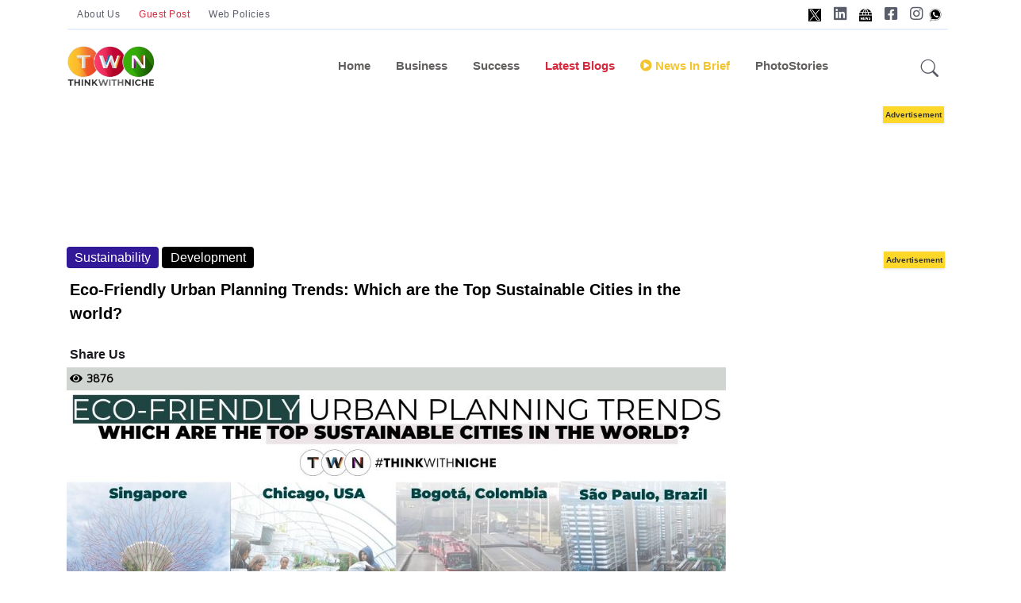

--- FILE ---
content_type: text/html; charset=utf-8
request_url: https://www.thinkwithniche.com/blogs/details/eco-friendly-urban-planning-trends-which-are-the-top-sustainable-cities-in-the-world
body_size: 32490
content:

<!DOCTYPE html>
<html lang="en">
<head>
    <!--Dynamic Meta Tags -->
<title>Eco-Frie﻿ndly Urban Planning Trends: Which are the Top Sustainable Cities in the world?</title>
<meta name='description' content ='Explore the latest trends in eco-friendly urban planning, from green infrastructure and walkable cities to renewable energy and community gardens. Discover how these innovative approaches are designing sustainable and livable cities for the future.'/>
<meta name='keywords' content ='eco friendly urban planning trends,top sustainable cities of the world,green city design,future of cities,urban sustainability,benefits of green infrastructure in cities,sustainable architecture examples,urban agriculture,renewable energy for cities,community engagement in urban planning,water conservation in urban areas,smart city technologies for sustainability,best practices for sustainable building design,solar energy solutions for cities,community gardens as a tool for social cohesion,rainwater harvesting in urban environments,using ai for intelligent traffic management in cities,singapore gardens by the bay,medellin green belt,new york city high line,rooftop solar panels,chicagogrowing power initiative,singapore sky greens vertical'/><meta name='title' content ='Eco-Frie﻿ndly Urban Planning Trends: Which are the Top Sustainable Cities in the world?'/><meta property='og:url' content='https://www.thinkwithniche.com/blogs/details/eco-friendly-urban-planning-trends-which-are-the-top-sustainable-cities-in-the-world' /><meta property='og:image:secure_url' content='https://www.author.thinkwithniche.com/allimages/project/thumb_b6d16eco-friendly-urban-planning-trends-which-are-the-top-sustainable-cities-in-the-world.jpg' /><meta property='og:image' content='https://www.author.thinkwithniche.com/allimages/project/thumb_b6d16eco-friendly-urban-planning-trends-which-are-the-top-sustainable-cities-in-the-world.jpg' /><meta property='og:image:type' content='image/jpg' /><meta property='og:image:width' content='500' /><meta property='og:image:height' content='500' /><meta property='og:title' content='Eco-Frie﻿ndly Urban Planning Trends: Which are the Top Sustainable Cities in the world?' /><meta property='og:keywords' content='eco friendly urban planning trends,top sustainable cities of the world,green city design,future of cities,urban sustainability,benefits of green infrastructure in cities,sustainable architecture examples,urban agriculture,renewable energy for cities,community engagement in urban planning,water conservation in urban areas,smart city technologies for sustainability,best practices for sustainable building design,solar energy solutions for cities,community gardens as a tool for social cohesion,rainwater harvesting in urban environments,using ai for intelligent traffic management in cities,singapore gardens by the bay,medellin green belt,new york city high line,rooftop solar panels,chicagogrowing power initiative,singapore sky greens vertical' /><meta property='og:description' content='Explore the latest trends in eco-friendly urban planning, from green infrastructure and walkable cities to renewable energy and community gardens. Discover how these innovative approaches are designing sustainable and livable cities for the future.' /><link rel = 'canonical' href = 'https://www.thinkwithniche.com/blogs/details/eco-friendly-urban-planning-trends-which-are-the-top-sustainable-cities-in-the-world' /><link rel = 'amphtml' href = 'https://www.thinkwithniche.com/amp/detail/eco-friendly-urban-planning-trends-which-are-the-top-sustainable-cities-in-the-world' />
<script type='application/ld+json'>{"@context":"https://schema.org","@type":"BlogPosting","mainEntityOfPage":{"@type":"WebPage","@id":"https://www.thinkwithniche.com/blogs/details/eco-friendly-urban-planning-trends-which-are-the-top-sustainable-cities-in-the-world"},"headline":"Eco-Frie﻿ndly Urban Planning Trends: Which are the Top Sustainable Cities in the world?",
"description":"Explore the latest trends in eco-friendly urban planning, from green infrastructure and walkable cities to renewable energy and community gardens. Discover how these innovative approaches are designing sustainable and livable cities for the future.","image":"https://www.author.thinkwithniche.com/allimages/project/thumb_b6d16eco-friendly-urban-planning-trends-which-are-the-top-sustainable-cities-in-the-world.jpg","author":{"@type":"Organization","name":"TWN In-Focus","url":"https://www.thinkwithniche.com/blogs/segment/TWN_In-Focus"},"publisher":{"@type":"Organization","name":"Think With Niche","logo":{"@type":"ImageObject","url":"https://www.thinkwithniche.com/assets/Logos/header-logo.png"}},"datePublished":"2/6/2024 9:25:54 PM","dateModified":"2/7/2024 4:06:41 PM"}</script>
<script type='application/ld+json'></script>
            <link rel="apple-touch-icon" sizes="57x57" href="/assets/images/favicon/apple-icon-57x57.png">
            <link rel="apple-touch-icon" sizes="60x60" href="/assets/images/favicon/apple-icon-60x60.png">
            <link rel="apple-touch-icon" sizes="72x72" href="/assets/images/favicon/apple-icon-72x72.png">
            <link rel="apple-touch-icon" sizes="76x76" href="/assets/images/favicon/apple-icon-76x76.png">
            <link rel="apple-touch-icon" sizes="114x114" href="/assets/images/favicon/apple-icon-114x114.png">
            <link rel="apple-touch-icon" sizes="120x120" href="/assets/images/favicon/apple-icon-120x120.png">
            <link rel="apple-touch-icon" sizes="144x144" href="/assets/images/favicon/apple-icon-144x144.png">
            <link rel="apple-touch-icon" sizes="152x152" href="/assets/images/favicon/apple-icon-152x152.png">
            <link rel="apple-touch-icon" sizes="180x180" href="/assets/images/favicon/apple-icon-180x180.png">
            <link rel="icon" type="image/png" sizes="192x192" href="/assets/images/favicon/android-icon-192x192.png">
            <link rel="icon" type="image/png" sizes="32x32" href="/assets/images/favicon/favicon-32x32.png">
            <link rel="icon" type="image/png" sizes="96x96" href="/assets/images/favicon/favicon-96x96.png">
            <link rel="icon" type="image/png" sizes="16x16" href="/assets/images/favicon/favicon-16x16.png">
            <link rel="manifest" href="/assets/images/favicon/manifest.json">
            <meta name="msapplication-TileColor" content="#ffffff">
            <meta name="msapplication-TileImage" content="/assets/images/favicon/ms-icon-144x144.png">
            <meta name="theme-color" content="#ffffff">


    <!--Static Meta Tags -->
    <meta name="msvalidate.01" content="07BB7BC9DD828435D690B8F2B0F9E1A0" />
    <meta property="fb:app_id" content="272958637528685" />
    <meta property="og:type" content="article" />

    <meta charset="utf-8">
    <meta http-equiv="X-UA-Compatible" content="IE=edge">
    <meta name="viewport" content="width=device-width, initial-scale=1, shrink-to-fit=no">
    <meta name="author" content="thinkwithniche.com">
    <meta name="google-site-verification" content="MGfXOAW9FRzEsQzNZFD2jj4L61PWBPPVcf80q93ya40" />


    <!--Twitter card -->
    


    <!-- Favicon -->
    <link rel="shortcut icon" href="https://www.author.thinkwithniche.com/TWN_images/logo/mono.png" />
    <link href="https://fonts.googleapis.com/css2?family=Montserrat:ital,wght@0,300;0,400;1,300&display=swap" rel="preload">
    <link rel="preconnect" href="https://fonts.googleapis.com">
    <link rel="preconnect" href="https://fonts.gstatic.com" crossorigin>
    <link href="https://fonts.googleapis.com/css2?family=Catamaran:wght@200;300&family=Dosis:wght@300;400;500&family=Josefin+Sans:wght@300&family=Open+Sans:wght@300&family=PT+Sans+Narrow&family=Prompt:wght@300&display=swap" rel="stylesheet">
    <style>
        .width {
            width: 100%;
        }

        .transition {
            transition-duration: .50s !important;
        }

        .overflow {
            overflow: scroll;
        }

        #news-wrap {
            margin-bottom: -16px;
        }

        .background-linear {
            background: linear-gradient( 45deg, #321998, #d851ca);
        }

        .news-padding {
            padding: .8rem !important;
        }

        .google-add1 {
            display: inline-block;
            width: 1170px;
            height: 110px;
        }

        .google-add3 {
            display: inline-block;
            width: 100%;
            height: 110px;
        }

        .menu-span {
            font-size: .9375rem;
            font-weight: 700;
            margin-top: 0;
            margin-bottom: 1rem;
        }

        .nav-link:hover {
            color: #545454 !important;
        }

        #footer-about-us {
            color: #fff;
            background-color: #d6293e;
            border: 1px solid #fff;
        }

        #footer-contact {
            color: #fff;
            background-color: #0cbc87;
            border: 1px solid #fff;
        }

        #footer-advertise {
            color: #fff;
            background-color: #0cbc87;
            border: 1px solid #fff;
        }

        #footer-login {
            color: #fff;
            background-color: #1e6fb7;
            border: 1px solid #fff;
            padding: 5px;
            border-radius: 7%;
        }

        #footer-autor-podcast {
            color: #fff;
            background-color: #f37634;
            border: 1px solid #fff;
        }

        #footer-autor-newsbrief {
            color: #fff;
            background-color: #F2C42F;
            border: 1px solid #fff;
        }

        #footer-trending {
            color: #fff;
            background-color: #d6293e;
            border: 1px solid #fff;
        }

        #footer-popular {
            color: #fff;
            background-color: #f37634;
            border: 1px solid #fff;
        }

        #footer-featured {
            color: #fff;
            background-color: #F2C42F;
            border: 1px solid #fff;
        }

        #footer-special {
            color: #fff;
            background-color: #122a8e;
            border: 1px solid #fff;
        }

        .tabs-back-css {
            /*background-color: #ededed;*/
            padding-bottom: 6px;
        }

        #terms-of-use-btn {
            color: #fff;
            background-color: #d6293e;
            border: 1px solid #fff;
        }

        .space-add-footer {
            height: 60px;
        }
        /*----- Exit popup css -----*/
        .lightbox {
            display: none;
            position: fixed;
            z-index: 1;
            width: 100%;
            height: 100%;
            top: 0;
            left: 0;
        }

        .exitbox {
            position: absolute;
            padding: 10px;
            top: 50%;
            left: 50%;
            border-bottom-left-radius: 45px;
            border-top-right-radius: 45px;
            border-top-left-radius: -5px;
            transform: translate(-50%, -50%);
            /* border-radius: 4%; */
            /* border-left: 2px solid #000; */
            background-color: #ffffff;
            color: #fff;
            border: 3px solid #b8ddf3;
        }

            .exitbox h2 {
                font-size: 17px;
                color: #5082a1;
                text-align: center;
            }


        .close-exit {
            position: absolute;
            left: 100%;
            top: 0;
            margin: -10px 0 0 -28px;
            width: 28px;
            height: 28px;
            color: #5082a1;
            font-size: 16px;
            font-weight: bold;
            text-align: center;
            border-radius: 50%;
            background-color: #f8f8f8;
            cursor: pointer;
            border: 3px solid #5082a1;
            text-decoration: none;
        }

        .btntop {
            font: 400 12px/33px 'Hind', Arial, Helvetica, sans-serif;
            padding: 0px 12px;
            color: #595d69;
            text-align: center;
            letter-spacing: .5px;
        }
    </style>

    <!-- #include file="../assets/css/Common.css" -->

    <style>
        @import url("../../assets/vendor/font-awesome/css/all.min.css");
        @import url("../../assets/vendor/bootstrap-icons/bootstrap-icons.css");
        @import url("../../assets/css/style.min.css");
        @import url("../../Content/glowCookies.min.css");
        @import url("../../assets/css/Common.css");
    </style>
    <style>
        .hide {
            display: none;
        }
    </style>


    

    

    
	
		<!-- Google Tag Manager new v -->
		<script>
		(function (w, d, s, l, i) {
		w[l] = w[l] || []; w[l].push({
		'gtm.start':
		new Date().getTime(), event: 'gtm.js'
		}); var f = d.getElementsByTagName(s)[0],
		j = d.createElement(s), dl = l != 'dataLayer' ? '&l=' + l : ''; j.async = true; j.src =
		'https://www.googletagmanager.com/gtm.js?id=' + i + dl; f.parentNode.insertBefore(j, f);
		})(window, document, 'script', 'dataLayer', 'GTM-KH3F7CG');</script>

		<!-- End Google Tag Manager -->
	
	
 <!-- Google tag (gtag.js) New v -->
    <script async src="https://www.googletagmanager.com/gtag/js?id=G-KT5W00R8ZQ"></script>
		<script>
		window.dataLayer = window.dataLayer || [];
		function gtag() { dataLayer.push(arguments); }
		gtag('js', new Date());
		gtag('config', 'G-KT5W00R8ZQ');
		</script>
  
    <!-- Microsoft clarity new v-->

		<script type="text/javascript">
		(function (c, l, a, r, i, t, y) {
		c[a] = c[a] || function () { (c[a].q = c[a].q || []).push(arguments) };
		t = l.createElement(r); t.async = 1; t.src = "https://www.clarity.ms/tag/" + i;
		y = l.getElementsByTagName(r)[0]; y.parentNode.insertBefore(t, y);
		})(window, document, "clarity", "script", "ca5m7s91j9");
		</script>



		<!-- Meta Pixel Code new v-->
		<script>
		!function (f, b, e, v, n, t, s) {
		if (f.fbq) return; n = f.fbq = function () {
		n.callMethod ?
		n.callMethod.apply(n, arguments) : n.queue.push(arguments)
		};
		if (!f._fbq) f._fbq = n; n.push = n; n.loaded = !0; n.version = '2.0';
		n.queue = []; t = b.createElement(e); t.async = !0;
		t.src = v; s = b.getElementsByTagName(e)[0];
		s.parentNode.insertBefore(t, s)
		}(window, document, 'script',
		'https://connect.facebook.net/en_US/fbevents.js');
		fbq('init', '3328889224019552');
		fbq('track', 'PageView');
		</script>
		<noscript>
		<img height="1" width="1" style="display:none"
		src="https://www.facebook.com/tr?id=3328889224019552&ev=PageView&noscript=1" />
		</noscript>
		<!-- End Meta Pixel Code -->
    <style>


        .sticky-add-footer .sticky-footer {
            position: fixed;
            left: 0;
            bottom: 0;
            height: 60px;
            width: 100%;
            background-color: #ffffff;
            color: white;
        }

            .sticky-add-footer .sticky-footer .add-box {
                text-align: center;
                color: #000;
                padding: 0px;
            }

        /*--------------- Addd Left Advertise -------------------*/

        #adsss-left-side {
            left: 0px;
            /*            margin-right: 511px;
        */ /*top: 244px;*/
            position: fixed;
            height: 605px;
            /*width: 197px;*/
            /*background: #dfe4ea;*/
        }

        .close-left-btn button {
            position: fixed;
            z-index: 1;
            left: 145px;
            background-color: #d11616;
            /* border: 1px solid #000; */
            color: #fff;
            font-weight: bold;
            /* border-radius: 14px;*/
        }

        /*--------------- Addd Left Advertise -------------------*/
        /*--------------- Addd right Advertise -------------------*/

        #adsss-right-side {
            right: 0;
            /*margin-left: 511px;*/
            /*top: 108px;*/
            position: fixed;
            height: 605px;
            /*width: 142px;*/
            /*background: #dfe4ea;*/
        }

        .close-right-btn button {
            position: fixed;
            z-index: 1;
            right: 145px;
            background-color: #d11616;
            /*border: 1px solid #000;*/
            color: #fff;
            font-weight: bold;
            /*border-radius: 14px;*/
        }
        /* Desktops and laptops ----------- */
        @media only screen and (min-width : 1224px) {
            .sticky-add-footer .sticky-footer {
                display: none;
            }

                .sticky-add-footer .sticky-footer .add-box {
                    display: none;
                }
        }

        /* Large screens ----------- */
        @media only screen and (min-width : 1824px) {
            .sticky-add-footer .sticky-footer {
                display: none;
            }

                .sticky-add-footer .sticky-footer .add-box {
                    display: none;
                }
        }


        @media only screen and (max-width:1400px) {
            #adsss-left-side {
                display: none;
            }

            #adsss-right-side {
                display: none;
            }

            .close-left-btn button {
                display: none;
            }

            .close-right-btn button {
                display: none;
            }
        }

        @media only screen and (min-device-width : 200px) and (max-device-width : 320px) {
            #adsss-left-side {
                display: none
            }

            #adsss-right-side {
                display: none
            }

            .close-left-btn button {
                display: none;
            }

            .close-right-btn button {
                display: none;
            }
        }

        @media only screen and (min-device-width : 320px) and (max-device-width : 480px) {
            #adsss-left-side {
                display: none
            }

            #adsss-right-side {
                display: none
            }

            .close-left-btn button {
                display: none;
            }

            .close-right-btn button {
                display: none;
            }
        }

        @media only screen and (min-device-width : 480px) and (max-device-width : 768px) {
            #adsss-left-side {
                display: none
            }

            #adsss-right-side {
                display: none
            }

            .close-left-btn button {
                display: none;
            }

            .close-right-btn button {
                display: none;
            }
        }

        /*--------------- Addd right Advertise -------------------*/

        .btnHindi {
            border: #F2C42F;
            padding: 9px 8px;
            line-height: 26px;
            color: #d6293e !important;
            font-weight: bold;
            text-transform: capitalize;
            cursor: pointer;
            text-align: center;
            transition: all 500ms ease;
            border-radius: 28px;
            width: 194px;
            height: 53px;
        }

            .btnHindi:hover {
                border: #F2C42F;
                padding: 9px 8px;
                line-height: 26px;
                color: #d6293e !important;
                font-weight: bold;
                text-transform: capitalize;
                cursor: pointer;
                text-align: center;
                transition: all 500ms ease;
                border-radius: 28px;
                width: 194px;
                height: 53px;
            }

            .btnHindi span {
                background: #d6293e;
                /* background: linear-gradient(to bottom, #f58634 0%, #ee3d37 100%); */
                color: #ffffff;
                margin-right: 2px;
                /* margin-top: 4px; */
                font-size: 11px;
                width: 20px;
                /* padding: 0px 4px 13px 4px; */
                height: 20px;
                display: inline-block;
                text-align: center;
                line-height: 20px;
                border-radius: 25px;
            }

        .btnnews-brief {
            background-color: #F2C42F;
            border: #F2C42F;
            padding: 9px 9px;
            line-height: 36px;
            color: #606062 !important;
            font-weight: bold;
            text-transform: capitalize;
            cursor: pointer;
            text-align: center;
            transition: all 500ms ease;
            border-radius: 28px;
            width: 177px;
            height: 53px;
        }


            .btnnews-brief:hover {
                background-color: #606062;
                border: #606062;
                padding: 9px 9px;
                line-height: 36px;
                color: #fff !important;
                font-weight: bold;
                text-transform: capitalize;
                cursor: pointer;
                text-align: center;
                transition: all 500ms ease;
                border-radius: 28px;
                width: 177px;
                height: 53px;
            }

            .btnnews-brief i {
                background: #606062;
                /* background: linear-gradient(to bottom, #f58634 0%, #ee3d37 100%); */
                color: #ffffff;
                font-size: 19px;
                width: 33px;
                /* padding: 3px; */
                height: 32px;
                display: inline-block;
                text-align: center;
                line-height: 32px;
                border-radius: 30px;
            }

        .btn-advertise {
            background-color: #F2C42F;
            border: #F2C42F;
            padding: 11px 8px;
            line-height: 16px;
            color: #000 !important;
            font-weight: bold;
            font-size: 12px;
            border-radius: 17px;
        }

            .btn-advertise:hover {
                background-color: #606062;
                border: #F2C42F;
                padding: 11px 8px;
                line-height: 16px;
                color: #fff !important;
                font-weight: bold;
                cursor: pointer;
                */ font-size: 12px;
                transition: all 500ms ease;
                */ border-radius: 17px;
            }

            .btn-advertise span {
                background: #000;
                color: #ffffff;
                margin-right: 5px;
                font-size: 12px;
                width: 33px;
                height: 32px;
                display: inline-block;
                text-align: center;
                line-height: 32px;
                border-radius: 30px;
            }
    </style>

    <!-- Global site tag (gtag.js) - Google Analytics -->
    <script async src="https://www.googletagmanager.com/gtag/js?id=UA-203665072-1"></script>
    <script>
        window.dataLayer = window.dataLayer || [];
        function gtag() { dataLayer.push(arguments); }
        gtag('js', new Date());

        gtag('config', 'UA-203665072-1');
    </script>

    <script src="/Scripts/jquery-3.4.1.min.js"></script>
    <!-- Global site tag (gtag.js) - Google Analytics -->
    <script async src="https://www.googletagmanager.com/gtag/js?id=G-JYVXJ93Z42"></script>
    <script>
        window.dataLayer = window.dataLayer || [];
        function gtag() { dataLayer.push(arguments); }
        gtag('js', new Date());
        gtag('config', 'G-JYVXJ93Z42');
    </script>

    <script>
        window.googletag = window.googletag || { cmd: [] };
        googletag.cmd.push(function () {
            googletag.defineSlot('/22680694986/Sidebar300X250', [300, 250], 'div-gpt-ad-1644388356744-0').addService(googletag.companionAds()).addService(googletag.pubads());
            googletag.pubads().enableSingleRequest();
            googletag.pubads().enableVideoAds();
            googletag.companionAds().setRefreshUnfilledSlots(true);
            googletag.enableServices();
        });
    </script>


    <span hidden="hidden">21B7BF8D-4CAA-470F-914E-7D85FBF51E77</span>


    <!--start cookie policy-->
    <!--end cookie policy-->
    

    <!-- Start VWO Async SmartCode -->
    <!-- End VWO Async SmartCode -->
    

    <script async src="https://pagead2.googlesyndication.com/pagead/js/adsbygoogle.js?client=ca-pub-8037822436166334"
            crossorigin="anonymous"></script>

    


    
    <script type="application/ld+json">
        {
          "@context": "https://schema.org",
          "@type": "Organization",
          "name": "Global Business Blogs & News - Innovations, Success Stories & Trends | Think With Niche",
          "alternateName": "Think With Niche",
          "url": "https://www.thinkwithniche.com",
          "logo": "https://www.thinkwithniche.com/assets/Logos/header-logo.png",
          "sameAs": [
            "https://www.facebook.com/ThinkWithNiche/",
            "https://twitter.com/thinkwithniche",
            "https://www.instagram.com/thinkwithniche/",
            "https://www.youtube.com/channel/UCvkVQPp3ErBtQrtBlqS-i-A",
            "https://www.linkedin.com/company/think-with-niche",
            "https://www.pinterest.com/ThinkWithNiche/",
            "https://www.thinkwithniche.com"
          ]
        }
    </script>

    
</head>


<body class="twn-all-font">


<!-- Google Tag Manager (noscript) -->
<noscript><iframe src="https://www.googletagmanager.com/ns.html?id=GTM-KH3F7CG"
height="0" width="0" style="display:none;visibility:hidden"></iframe></noscript>
<!-- End Google Tag Manager (noscript) -->


	
	
    <!-- /22680694986/Sidebar300X250 -->
    <!-- =======================
    Header START -->
    <span hidden>
        At www.thinkwithniche.com, you get small business ideas, startup and business blogs, trending world business news, and success tips that ensure sustainable growth and development of your business under one roof.
    </span>




    <header class="navbar-light navbar-sticky header-static">
        <div class="navbar-top d-none d-lg-block small">
            <div class="container">
                <div class="d-md-flex justify-content-between align-items-center my-2">
                    <!-- Top bar left -->
                    <ul class="nav">
                        <li class="nav-item">
                            
                            <a href="/blogs/about" class="btntop mb-0">About Us</a>
                        </li>
                        <div class="nav-item">
                            <a href="/contact/WriteWithUs" class="btntop mb-0 text-danger">Guest Post</a>
                        </div>
                        <div class="nav-item">
                            <a href="/legal/document/terms-of-use" class="btntop mb-0">Web Policies </a>
                        </div>
                    </ul>
                    <!-- Top bar right -->
                    <div class="d-flex align-items-center">
                        <!-- Dark mode switch -->
                        


                        



                        <ul class="nav">
							 <li class="nav-item">
                                <a class="nav-link px-2 fs-5" target="_blank" href="https://www.twitter.com/thinkwithniche"><img style="width: 16px" src="/assets/images/x-h.jpg" alt="X"></a>
                            </li>
                            <li class="nav-item">
                                <a class="nav-link px-2 fs-5" target="_blank" href="https://www.linkedin.com/company/think-with-niche"><i class="fab fa-linkedin"></i></a>
                            </li>
                           <li class="nav-item">
                                <a class="nav-link px-2 fs-5" target="_blank" href="https://news.google.com/publications/CAAqBwgKMPzmrgswifLGAw/sections/CAQqEAgAKgcICjD85q4LMInyxgMwgcm9Bw?hl=en-IN&gl=IN&ceid=IN%3Aen"><img style="width: 16px" src="/assets/images/google-News-h.jpg" alt="google-News"></a>
                            </li>
                            <li class="nav-item">
                                <a class="nav-link px-2 fs-5" target="_blank" href="https://www.facebook.com/Thinkwithniche/"><i class="fab fa-facebook-square"></i></a>
                            </li>
                            <li class="nav-item">
                                <a class="nav-link ps-2 pe-0 fs-5" target="_blank" href="https://www.instagram.com/thinkwithniche"><i class="fab fa-instagram"></i></a>
                            </li>
							<li class="nav-item">
                                <a class="nav-link px-2 fs-5" target="_blank" href="https://wa.me/+917355786446"><img style="width: 16px" src="/assets/images/whatsApp-h.jpg" alt="whatsApp"></a>
                            </li>
                        </ul>
                    </div>
                </div>
                <!-- Divider -->
                <div class="border-bottom border-2 border-primary opacity-1"></div>
            </div>




        </div>

        <!-- Logo Nav START -->
        <nav class="navbar navbar-expand-lg " id="desktop">
            <div class="container">
                <!-- Logo START -->
                <a class="navbar-brand" href="/">
                    <img class="light-mode-item" src="/assets/Logos/header-logo.png" alt="logo">
                    <img class="dark-mode-item" src="/assets/Logos/header-logo.png" alt="logo">
                </a>
                <!-- Logo END -->
                <!-- Responsive navbar toggler -->
                <button class="navbar-toggler ms-auto" type="button" data-bs-toggle="collapse" data-bs-target="#navbarCollapse" aria-controls="navbarCollapse" aria-expanded="false" aria-label="Toggle navigation">
                    <span class="text-body h6 d-none d-sm-inline-block">Menu</span>
                    <span class="navbar-toggler-icon"></span>
                </button>

                <!-- Main navbar START -->
                <div class="collapse navbar-collapse mobilemenu" id="navbarCollapse">
                    <ul class="navbar-nav navbar-nav-scroll mx-auto">

                        <!-- Nav item 1 Demos -->

                        <li class="nav-item toggle active"><a class="nav-link" href="/"> Home</a></li>
                         <li class="nav-item"><a class="nav-link" href="/category/index/business">Business</a></li>
                         <li class="nav-item"><a class="nav-link" id="blink_me22" href="/category/index/success" style="font-weight:bold;">Success</a></li> 

                        <!-- Nav item 4 Mega menu -->
                        <!--<li class="nav-item dropdown dropdown-fullwidth">
                            <a class="nav-link dropdown-toggle" href="#" id="megaMenu" data-bs-toggle="dropdown" aria-haspopup="true" aria-expanded="false">
                                <b>Editorial</b>
                            </a>
                            <div class="dropdown-menu transition" aria-labelledby="megaMenu">
                                <div class="container">
                                    <div class="tabs-back-css">
                                        <div class="row px-3">
                                            <div class="col-12">
                                                <ul class="list-inline"  id="tagsdetails"></ul>
                                            </div>
                                        </div> <!-- Row END 
                                    </div>

                                    
                                    <!-- Row END -->
                                    <!-- Trending tags 

                                </div>
                            </div>
                        </li>-->

                        <li class="nav-item toggle active"><a class="nav-link text-danger" href="/blogs/latest"> Latest Blogs</a></li>

                        <li class="nav-item"><a class="nav-link" id="blink_me22" href="/category/index/news-in-brief" style="color:#F2C42F;font-weight:bold;"><i class="fa fa-play-circle" aria-hidden="true"></i> News In Brief</a></li>




                        


                      

                        <li class="nav-item">
                            <a class="nav-link" href="/blogs/photogallery" > PhotoStories</a>

                        </li>


                        
                        
                    </ul>
                    


                    

                </div>
                <!-- Main navbar END -->
                <!-- Nav right START -->
                <div class="nav flex-nowrap align-items-center">
                    <!-- Nav Button -->
                    
                    <!-- Nav Search -->
                    <div class="nav-item dropdown dropdown-toggle-icon-none nav-search">
                        <a class="nav-link dropdown-toggle" role="button" onclick="$('#search').focus();" href="#" id="navSearch" data-bs-toggle="dropdown" aria-expanded="false">
                            <i class="bi bi-search fs-4"> </i>
                        </a>
                        <div class="dropdown-menu dropdown-menu-end shadow rounded p-2" aria-labelledby="navSearch">
                            <div class="input-group">
                                <input class="form-control border-success" type="search" id="search" placeholder="Search" aria-label="Search" autocomplete="off">
                                <button class="btn btn-success m-0" type="button" id="searchdesktop">Search</button>
                            </div>
                        </div>
                    </div>

                </div>
                <!-- Nav right END -->
            </div>
        </nav>




        <nav class="navbar navbar-expand-lg" id="mobile">
            <div class="container">
                <!-- Logo START -->

                <a class="navbar-brand" href="/">
                    <img class="light-mode-item" src="/assets/Logos/header-logo.png" alt="logo">
                    <img class="dark-mode-item" src="/assets/Logos/header-logo.png" alt="logo">

                </a>

                <!-- Logo END -->
                <!-- Responsive navbar toggler -->
                <button class="navbar-toggler ms-auto" type="button" data-bs-toggle="collapse" data-bs-target="#navbarCollapse" aria-controls="navbarCollapse" aria-expanded="false" aria-label="Toggle navigation">
                    <span class="text-body h6 d-none d-sm-inline-block">Menu</span>
                    <span class="navbar-toggler-icon"></span>
                </button>
                <div class="nav-item dropdown dropdown-toggle-icon-none nav-search  float-end">
                    <a class="nav-link dropdown-toggle" role="button" onclick="$('#search').focus();" href="#" id="navSearch" data-bs-toggle="dropdown" aria-expanded="false">
                        <i class="bi bi-search fs-4"> </i>
                    </a>
                    <div class="dropdown-menu dropdown-menu-end shadow rounded p-2" aria-labelledby="navSearch">
                        <div class="input-group">
                            <input class="form-control border-success" type="search" id="search2" placeholder="Search" aria-label="Search" autocomplete="off">
                            <button class="btn btn-success m-0" type="button" id="searchbtn2">Search</button>
                        </div>
                    </div>
                </div>
                <!-- Main navbar START -->
                <div class="collapse navbar-collapse" id="navbarCollapse">
                    <ul class="navbar-nav navbar-nav-scroll mx-auto">

                        <!-- Nav item 1 Demos -->

                        <li class="nav-item toggle active"><a class="nav-link" href="/blogs/index"> Home</a></li>
                         <li class="nav-item"><a class="nav-link" href="/category/index/business">Business</a></li>
                         <li class="nav-item"><a class="nav-link" id="blink_me22" href="/category/index/success" style="font-weight:bold;">Success</a></li> 

                        <!-- Nav item 4 Mega menu -->
                       <!-- <li class="nav-item dropdown dropdown-fullwidth">
                            <a class="nav-link dropdown-toggle text-danger" href="#" id="megaMenu" data-bs-toggle="dropdown" aria-haspopup="true" aria-expanded="false">
                                Editorial
                            </a>
                            <div class="dropdown-menu" aria-labelledby="megaMenu">
                                <div class="container">


                                    <div class="row g-4 flex-fill">


                                    </div> <!-- Row END 
                                    <!-- Trending tags
                                    <div class="row px-3">
                                        <div class="col-12">
                                            <ul class="list-inline"  id="tagsdetailss">
                                                <div class="row g-2">


                                                    
                                                    
                                                    
                                                </div>
                                            </ul>
                                        </div>
                                    </div> <!-- Row END 
                                </div>
                            </div>
                        </li> -->

                        <li class="nav-item toggle active"><a style="color: #dd5a5a !important;" class="nav-link" href="/blogs/latest"> Latest Blogs</a></li>

                        <li class="nav-item">	<a class="nav-link" id="blink_me22" href="/category/index/news-in-brief" style="color:#F2C42F;"><i class="fa fa-play-circle" aria-hidden="true"></i>News In Brief</a></li>

                        

                       

                        <li class="nav-item ">
                            <a class="nav-link" href="/blogs/photogallery" > PhotoStories</a>
                        </li>

                      

                        
                        <li class="nav-item">
                            <a class="nav-link" id="blink_me22" href="https://www.thinkwithniche.in/" target="_blank" >
                                Read In Hindi
                            </a>
                        </li>



                    </ul>
                </div>
                <!-- Main navbar END -->
                <!-- Nav right START -->
                
                <!-- Nav right END -->

            </div>

            <!-------- Sticky Header with add image ------->
            <!-------- Sticky Header with add image ------->


        </nav>


        
        
        


        <!-- Logo Nav END -->
        
        
        
        

        


        
        
        


    </header>
    <section class="position-relative pt-0" id="desktop">
        <center>
            <div>
                <div class="">
                    <div class="container">
                        <div class="tg-addbox">
                            <div class="pt-4">
                                <div class="pb-3" >
                                    

                                    

                                    <script async src="https://pagead2.googlesyndication.com/pagead/js/adsbygoogle.js?client=ca-pub-8037822436166334"
                                            crossorigin="anonymous"></script>
                                    <!-- Desktop Header Banner -->
                                    <ins class="adsbygoogle"
                                         style="display:inline-block;width:1170px;height:120px"
                                         data-ad-client="ca-pub-8037822436166334"
                                         data-ad-slot="6774884651"></ins>
                                    <script>
                                        (adsbygoogle = window.adsbygoogle || []).push({});
                                    </script>

                                    




                                </div>
                            </div>
                        </div>

                    </div>
                </div>
            </div>
        </center>
    </section>

    <div id="mobile">
        <div class="container pb-3" style="text-align:center;" >
            <div class="tg-addbox">
                <div class="pt-4">
                    

                    


                    <script async src="https://pagead2.googlesyndication.com/pagead/js/adsbygoogle.js?client=ca-pub-8037822436166334"
                            crossorigin="anonymous"></script>
                    <!-- HEADER MOBILE BANNER -->
                    <ins class="adsbygoogle"
                         style="display:inline-block;width:300px;height:200px"
                         data-ad-client="ca-pub-8037822436166334"
                         data-ad-slot="9157124541"></ins>
                    <script>
                        (adsbygoogle = window.adsbygoogle || []).push({});
                    </script>


                    


                </div>
            </div>
        </div>

    </div>
    <!-- =======================
    Header END -->


    







<main>


    <input type="hidden" id="hdncategory" value="7" />

    <!-- =======================
    Inner intro START -->
    <!-- =======================
    Inner intro END -->
    <!-- ================
        =======
    Main START -->
    

    <section class="section-detail-wrap">
        <div class="container">
            <div class="row">


                <div class="col-lg-9">



                    <div class="" id="div-desktop">
                        <!-- Card category -->
                                <a href="/Category/Index/Sustainability" class="badge bg-theme-blue mb-2" style="font-size:16px">Sustainability</a>
                                <a href="/Blogs/Tags/development" class="badge bg-black mb-2" style="font-size:16px">Development</a>

                    </div>

                    <div id="div-mobile" class="pt-4">
                        <!-- Card category -->
                                <a href="/Category/Index/Sustainability" class="badge bg-theme-blue mb-2" style="font-size:16px">Sustainability</a>
                                <a href="/Blogs/Tags/development" class="badge bg-black mb-2" style="font-size:16px">Development</a>

                    </div>



                    <div class="">
                                <div class="card ">
                                    <div class="border-Detail-card mb-2">
                                        <h1 class="p-1 text-black " style="font-size:20px;"> Eco-Frie﻿ndly Urban Planning Trends: Which are the Top Sustainable Cities in the world?</h1>
                                        
                                        <div class="tagline-social-icons">
                                            <div class="tagline-social"><h4>Share Us</h4></div>
                                            <div class="tagline-social"><div class="sharethis-inline-share-buttons pb-2"></div></div>
                                        </div>
                                        

                                        <div class="tagline-container">
                                            
                                            <div class="tagline-item"><i class="fa fa-eye"></i> 3876</div>
                                        </div>
                                        <div class="">
                                            
                                                <img class="w-100 lazyload" data-src="https://www.author.thinkwithniche.com/allimages/project/thumb_b6d16eco-friendly-urban-planning-trends-which-are-the-top-sustainable-cities-in-the-world.jpg" alt="Eco-Frie﻿ndly Urban Planning Trends: Which are the Top Sustainable Cities in the world?">
                                                
                                           
                                        </div>
                                        <div class="tagline-container">
                                            <div class="tagline-item"><i class="fa fa-calendar"></i> 06 Feb 2024</div>
                                            <div class="tagline-item"><i class="fa fa-clock"></i> 4 min read</div>
                                        </div>
                                    </div>
                                </div>
                    </div>

                </div>

                <div class="col-lg-3">

                    <div class="card ">
                        <div class="text-center mb-2">
                            <div class="tg-addbox">
                                <div class="pt-4" >

                                    
                                    <script async src="https://pagead2.googlesyndication.com/pagead/js/adsbygoogle.js?client=ca-pub-8037822436166334"
                                            crossorigin="anonymous"></script>
                                    <!-- Sq. sidebar Upper 300*250 -->
                                    <ins class="adsbygoogle"
                                         style="display:inline-block;width:300px;height:645px"
                                         data-ad-client="ca-pub-8037822436166334"
                                         data-ad-slot="7862076941"></ins>
                                    <script>
                                        (adsbygoogle = window.adsbygoogle || []).push({});
                                    </script>
                                    



                                </div>
                            </div>
                        </div>
                    </div>




                    

                    

                    



                    




                </div>

                        </div>
            <div class="row ">

               <!--<div class="col-lg-9">
                    <div class="col-lg-12">
                        <div class="CommonCard-title-wrap pt-3">
                            <h2>Post Highlight</h2>
                            <div class="in-text-items pull-CommonCard-viewmore"></div>
                        </div>
                    </div>
                 <div style="height: auto; color: #000; font-size: medium; background: #fdd828; padding: 15px" class="mt-2">
                                <div class="tg-summerybox">
                                    <div class="tg-description">
                                        <p style="text-align: justify; font-size: 16px;"><p dir="ltr" style="text-align:justify"><span style="font-size:16px">As the urban landscape swells, with 6.7 billion people expected to call cities home by 2050, the way we design and develop these environments needs a fundamental shift. </span></p>

<p dir="ltr" style="text-align:justify"><span style="font-size:16px">Gone are the days of prioritizing concrete jungles over vibrant ecosystems. Instead, a green revolution is blossoming, driven by eco-friendly urban planning. </span></p>

<p dir="ltr" style="text-align:justify"><span style="font-size:16px">This transformative approach isn&#39;t merely about aesthetics; it&#39;s about weaving sustainability into the very fabric of our cities, fostering a harmonious and resilient future for both people and planet.</span></p>

<p dir="ltr" style="text-align:justify"><span style="font-size:16px">Imagine bustling cityscapes adorned with verdant green spaces, buildings that breathe with energy efficiency, and communities empowered to co-create a thriving future. </span></p>

<p dir="ltr" style="text-align:justify"><span style="font-size:16px">This vision, once a dream, is rapidly becoming a reality through the <em><strong>guiding principles of eco-friendly urban planning</strong></em>. </span></p>

<p dir="ltr" style="text-align:justify"><span style="font-size:16px">It&#39;s not just about mitigating environmental impact; it&#39;s about <em><span style="color:#16a085"><strong>embracing a green revolution</strong></span></em> that fosters cleaner air, healthier communities, and a more sustainable tomorrow.</span></p>

<p dir="ltr" style="text-align:justify"><span style="font-size:16px"><strong>This journey into &quot;Eco-Friendly Urban Planning&quot; will unpack the key trends shaping this exciting movement.</strong> </span></p>

<p dir="ltr" style="text-align:justify"><span style="font-size:16px">We&#39;ll delve into the transformative power of green spaces, explore the marvels of sustainable architecture, and discover how renewable energy and community engagement are fueling this revolution. </span></p>

<p dir="ltr" style="text-align:center"><em><span style="color:#d35400"><span style="font-size:18px"><strong>&quot;<u>Join us as we unlock the potential of cities that are not only livable but also sustainable, resilient, and brimming with life</u>.&quot;</strong></span></span></em></p>
 </p>
                                    </div>
                                </div>
                    </div>

                </div>
                <div class="col-lg-3"> 
					<div id="">
                        <div class="mt-3">
                                <div class="CommonCard-title-wrap ">
                                    <h2>You May Like</h2>
                                    <div class="in-text-items pull-CommonCard-viewmore"></div>
                                </div>
                                <div class="tab-pane show active nav-tabs" id="tab-1-1">

                                        <div class="tagline-container">

                                            <div class="tagline-subcategory-item text-uppercase"> Development </div>
                                        </div>
                                        <div class="new-widget-type-view-6 clearfix" data-mh="items-topstory" data-min-enable="homepage" data-min-method="true">
                                            <div class="media-holder">
                                                <div class="img-place-holder">
                                                    <a href="/blogs/details/what-is-sustainable-development" data-min-preview="true">

                                                        <img class="w-100 img-responsive lazyload" data-qazy="false" data-src="https://www.author.thinkwithniche.com/allimages/thumbnailimg/thumb_044dawhat-is-sustainable-development.jpg" alt="What is sustainable development?">



                                                    </a>

                                                </div>
                                            </div>
                                            <div class="content-holder">
                                                <h6>
                                                    <a href="/blogs/details/what-is-sustainable-development" class="text-black para-overlapping-four">What is sustainable development? </a>
                                                </h6>
                                            </div> <div class="tagline-container">
                                                <div class="tagline-item"><i class="fa fa-clock" aria-hidden="true"></i> 6          Min Read </div>
                                                <div class="tagline-item"><i class="fa fa-eye" aria-hidden="true"></i> 38455</div>
                                            </div>
                                        </div>
                                        <div class="tagline-container">

                                            <div class="tagline-subcategory-item text-uppercase"> Development </div>
                                        </div>
                                        <div class="new-widget-type-view-6 clearfix" data-mh="items-topstory" data-min-enable="homepage" data-min-method="true">
                                            <div class="media-holder">
                                                <div class="img-place-holder">
                                                    <a href="/blogs/details/an-overview-of-transport-sector-in-india" data-min-preview="true">

                                                        <img class="w-100 img-responsive lazyload" data-qazy="false" data-src="https://www.author.thinkwithniche.com/allimages/thumbnailimg/thumb_1ee47an-overview-of-transport-sector-in-india.jpg" alt="An Overview Of Transport Sector In India">



                                                    </a>

                                                </div>
                                            </div>
                                            <div class="content-holder">
                                                <h6>
                                                    <a href="/blogs/details/an-overview-of-transport-sector-in-india" class="text-black para-overlapping-four">An Overview Of Transport Sector In India </a>
                                                </h6>
                                            </div> <div class="tagline-container">
                                                <div class="tagline-item"><i class="fa fa-clock" aria-hidden="true"></i> 5          Min Read </div>
                                                <div class="tagline-item"><i class="fa fa-eye" aria-hidden="true"></i> 23437</div>
                                            </div>
                                        </div>
                                        <div class="tagline-container">

                                            <div class="tagline-subcategory-item text-uppercase"> Development </div>
                                        </div>
                                        <div class="new-widget-type-view-6 clearfix" data-mh="items-topstory" data-min-enable="homepage" data-min-method="true">
                                            <div class="media-holder">
                                                <div class="img-place-holder">
                                                    <a href="/blogs/details/learn-four-steps-to-make-businesses-more-sustainable-and-planet-friendly" data-min-preview="true">

                                                        <img class="w-100 img-responsive lazyload" data-qazy="false" data-src="https://www.author.thinkwithniche.com/allimages/thumbnailimg/thumb_3e24elearn-four-steps-to-make-businesses-more-sustainable-and-planet-friendly.jpg" alt="Learn 4 Steps To Make Businesses More Sustainable And Planet Friendly">



                                                    </a>

                                                </div>
                                            </div>
                                            <div class="content-holder">
                                                <h6>
                                                    <a href="/blogs/details/learn-four-steps-to-make-businesses-more-sustainable-and-planet-friendly" class="text-black para-overlapping-four">Learn 4 Steps To Make Businesses More Sustainable And Planet Friendly </a>
                                                </h6>
                                            </div> <div class="tagline-container">
                                                <div class="tagline-item"><i class="fa fa-clock" aria-hidden="true"></i> 7          Min Read </div>
                                                <div class="tagline-item"><i class="fa fa-eye" aria-hidden="true"></i> 20569</div>
                                            </div>
                                        </div>
                                        <div class="tagline-container">

                                            <div class="tagline-subcategory-item text-uppercase"> Development </div>
                                        </div>
                                        <div class="new-widget-type-view-6 clearfix" data-mh="items-topstory" data-min-enable="homepage" data-min-method="true">
                                            <div class="media-holder">
                                                <div class="img-place-holder">
                                                    <a href="/blogs/details/top-alternative-fuels-for-cars" data-min-preview="true">

                                                        <img class="w-100 img-responsive lazyload" data-qazy="false" data-src="https://www.author.thinkwithniche.com/allimages/thumbnailimg/thumb_517f3top-alternative-fuels-for-cars.jpg" alt="Top Alternative Fuels for Cars">



                                                    </a>

                                                </div>
                                            </div>
                                            <div class="content-holder">
                                                <h6>
                                                    <a href="/blogs/details/top-alternative-fuels-for-cars" class="text-black para-overlapping-four">Top Alternative Fuels for Cars </a>
                                                </h6>
                                            </div> <div class="tagline-container">
                                                <div class="tagline-item"><i class="fa fa-clock" aria-hidden="true"></i> 4          Min Read </div>
                                                <div class="tagline-item"><i class="fa fa-eye" aria-hidden="true"></i> 18395</div>
                                            </div>
                                        </div>

                                </div>
                        </div>
                    </div>
                </div>-->


                <div class="col-lg-9 pt-2">
                    <div class="CommonCard-title-wrap">
						 <p class="ptitle">Blog Post</p>
                       <!-- <h2>Continue Reading..</h2>-->
                        <div class="in-text-items pull-CommonCard-viewmore"></div>
                    </div>
					 <div style="height: auto; color: #000; font-size: medium; background: #fdd828; padding: 15px" class="mt-2">
                                <div class="tg-summerybox">
                                    <div class="tg-description">
                                        <p style="text-align: justify; font-size: 16px;"><p dir="ltr" style="text-align:justify"><span style="font-size:16px">As the urban landscape swells, with 6.7 billion people expected to call cities home by 2050, the way we design and develop these environments needs a fundamental shift. </span></p>

<p dir="ltr" style="text-align:justify"><span style="font-size:16px">Gone are the days of prioritizing concrete jungles over vibrant ecosystems. Instead, a green revolution is blossoming, driven by eco-friendly urban planning. </span></p>

<p dir="ltr" style="text-align:justify"><span style="font-size:16px">This transformative approach isn&#39;t merely about aesthetics; it&#39;s about weaving sustainability into the very fabric of our cities, fostering a harmonious and resilient future for both people and planet.</span></p>

<p dir="ltr" style="text-align:justify"><span style="font-size:16px">Imagine bustling cityscapes adorned with verdant green spaces, buildings that breathe with energy efficiency, and communities empowered to co-create a thriving future. </span></p>

<p dir="ltr" style="text-align:justify"><span style="font-size:16px">This vision, once a dream, is rapidly becoming a reality through the <em><strong>guiding principles of eco-friendly urban planning</strong></em>. </span></p>

<p dir="ltr" style="text-align:justify"><span style="font-size:16px">It&#39;s not just about mitigating environmental impact; it&#39;s about <em><span style="color:#16a085"><strong>embracing a green revolution</strong></span></em> that fosters cleaner air, healthier communities, and a more sustainable tomorrow.</span></p>

<p dir="ltr" style="text-align:justify"><span style="font-size:16px"><strong>This journey into &quot;Eco-Friendly Urban Planning&quot; will unpack the key trends shaping this exciting movement.</strong> </span></p>

<p dir="ltr" style="text-align:justify"><span style="font-size:16px">We&#39;ll delve into the transformative power of green spaces, explore the marvels of sustainable architecture, and discover how renewable energy and community engagement are fueling this revolution. </span></p>

<p dir="ltr" style="text-align:center"><em><span style="color:#d35400"><span style="font-size:18px"><strong>&quot;<u>Join us as we unlock the potential of cities that are not only livable but also sustainable, resilient, and brimming with life</u>.&quot;</strong></span></span></em></p>
 </p>
                                    </div>
                                </div>
                    </div>
<h2 dir="ltr"><span style="color:#16a085"><u><span style="font-size:18px"><strong>Key Trends in Eco-Friendly Urban Planning</strong></span></u></span></h2>

<h2 dir="ltr" style="text-align:justify"><span style="font-size:18px"><strong>1. Green Infrastructure: Nature&#39;s Embrace in the Urban Jungle</strong></span></h2>

<p dir="ltr" style="text-align:justify"><span style="font-size:16px">Green infrastructure is no longer just a fringe element of urban planning; it&#39;s a cornerstone of building resilient, sustainable, and livable cities. Integrating parks, green spaces, bioswales, and urban forests into cityscapes offers a multitude of benefits, not just for the environment, but for residents&#39; well-being and economic prosperity.</span></p>
<script async src="https://pagead2.googlesyndication.com/pagead/js/adsbygoogle.js?client=ca-pub-8037822436166334"
     crossorigin="anonymous"></script>
<ins class="adsbygoogle"
     style="display:block; text-align:center;"
     data-ad-layout="in-article"
     data-ad-format="fluid"
     data-ad-client="ca-pub-8037822436166334"
     data-ad-slot="3934443134"></ins>
<script>
     (adsbygoogle = window.adsbygoogle || []).push({});
</script>
<h3 dir="ltr" style="text-align:justify"><strong><span style="font-size:16px">Beyond Aesthetics: The Multifaceted Value of Green Infrastructure:</span></strong></h3>

<h3 dir="ltr" style="text-align:justify"><span style="font-size:16px"><strong>Climate Change Champions:</strong> </span></h3>

<p dir="ltr" style="text-align:justify"><span style="font-size:16px">Green spaces act as natural sponges, absorbing rainwater and mitigating the risk of flooding. They also combat the urban heat island effect, lowering temperatures by up to 5&deg;C in densely built areas. Additionally, urban forests and bioswales filter pollutants and improve air quality, contributing to cleaner, healthier living.</span></p>

<h3 dir="ltr" style="text-align:justify"><span style="font-size:16px"><strong>Health and Happiness Boosters:</strong> </span></h3>

<p dir="ltr" style="text-align:justify"><span style="font-size:16px">Studies consistently link access to green spaces with improved physical and mental health. Residents living near parks report lower stress levels, higher physical activity, and reduced rates of depression. Green spaces also foster social interaction and community cohesion, creating more vibrant and welcoming neighborhoods.</span></p>

<h4 dir="ltr" style="text-align:justify"><span style="font-size:16px"><strong>Economic Engines:</strong> </span></h4>

<p dir="ltr" style="text-align:justify"><span style="font-size:16px">Green infrastructure isn&#39;t just good for the soul, it&#39;s good for the economy too. Studies show that property values can increase by up to 20% in areas with access to green spaces. Additionally, urban parks and gardens attract tourism and support local businesses, creating jobs and boosting economic activity.</span></p>

<h2 dir="ltr" style="text-align:justify"><span style="font-size:18px"><u><strong>Inspiring Examples of&nbsp;Green Infrastructure&nbsp;From Around the World:</strong></u></span></h2>

<h3 dir="ltr" style="text-align:justify"><span style="font-size:18px"><strong><a href="https://www.gardensbythebay.com.sg/" target="_blank">Singapore&#39;s Gardens by the Bay</a>:</strong></span><span style="font-size:16px"> </span></h3>

<p dir="ltr" style="text-align:justify"><span style="font-size:16px">This iconic landmark showcases cutting-edge vertical gardens, biodiverse ecosystems, and innovative cooling strategies. It serves as a model for integrating nature seamlessly into urban design, attracting millions of visitors and contributing to Singapore&#39;s reputation as a green city.</span></p>

<p dir="ltr" style="text-align:justify"><a href="http://www.gardensbythebay.com.sg/" target="_blank"><strong><img src="https://lh7-us.googleusercontent.com/5jYqKegXnROLSFj_PkICYgE4q_7ST_CUELGP5H9yNnxtN_cg199Ivlk85_w60cAmCKDqo39-cbmZozsNiT-9LG92c9ioU-LRZIxtVhD5BpW7XxVAk-qCw8DwUnXn3gaMeWpKruSceKa5msJOxJ5c_Jk" style="height:200px; width:300px" /></strong></a></p>
<script async src="https://pagead2.googlesyndication.com/pagead/js/adsbygoogle.js?client=ca-pub-8037822436166334"
     crossorigin="anonymous"></script>
<ins class="adsbygoogle"
     style="display:block; text-align:center;"
     data-ad-layout="in-article"
     data-ad-format="fluid"
     data-ad-client="ca-pub-8037822436166334"
     data-ad-slot="3934443134"></ins>
<script>
     (adsbygoogle = window.adsbygoogle || []).push({});
</script>
<h3 dir="ltr" style="text-align:justify"><strong><span style="font-size:18px"><a href="https://una.city/nbs/medellin/green-belt-medellin" target="_blank">Medellin&#39;s Green Belt</a>:</span></strong><span style="font-size:16px"> </span></h3>

<p dir="ltr" style="text-align:justify"><span style="font-size:16px">Once notorious for violence, Medellin transformed itself through a network of parks, libraries, and public spaces connected by cable cars. This ambitious project not only revitalized neighborhoods but also reduced crime and improved social cohesion, becoming a global symbol of urban renewal.</span></p>

<p dir="ltr" style="text-align:justify"><strong><a href="http://una.city/nbs/medellin/green-belt-medellin" target="_blank"><img src="https://lh7-us.googleusercontent.com/XLWXBFukc51hqIaY_X_YSsw3VzLjxDbMNBU3Sb9jaRbDGA08vH7CM13XPcBxJROSHT82mbcrGM3qN30-WKYMkATbW6GF1SHZtBgi6Ci8lwHCJbrGHedxr3qB2YGLCQDQlDIF0z1dgv863PHet4UQAMc" style="height:200px; width:300px" /></a></strong></p>

<h3 dir="ltr" style="text-align:justify"><span style="font-size:18px"><strong><a href="https://www.thehighline.org/" target="_blank">New York City&#39;s High Line</a></strong>:</span><span style="font-size:16px"> </span></h3>

<p dir="ltr" style="text-align:justify"><span style="font-size:16px">This elevated public park, built on a disused railway line, has become a vibrant green corridor, attracting residents and tourists alike. It demonstrates the potential of repurposing existing infrastructure to create new green spaces, even in densely populated areas.</span></p>

<p dir="ltr" style="text-align:justify"><strong><a href="http://www.thehighline.org/" target="_blank"><img src="https://lh7-us.googleusercontent.com/hmrPHD-m3LIV-k84U7XHu9Ejt5YO1p441rgZMQGZHia0Y5T32qWThj8LaNVorjwSii3rzduI-8nfWogsN4G361YhxNeAQQZxif1IrXC_8UHkeK-QqQVEUnKY4-bUCjYoTzNQnPlp1jJ2-1Nc7c8cERM" style="height:200px; width:300px" /></a></strong></p>

<h3 dir="ltr" style="text-align:justify"><strong><span style="font-size:16px">Looking Ahead: The Future of Green Infrastructure:</span></strong></h3>

<p dir="ltr" style="text-align:justify"><span style="font-size:16px">The future of green infrastructure is bright, with exciting new technologies and design approaches emerging:</span></p>

<ul>
	<li dir="ltr">
	<p dir="ltr" style="text-align:justify"><span style="font-size:16px"><strong>Vertical forests:</strong> Buildings with integrated greenery are maximizing green space in dense urban environments.</span></p>
	</li>
	<li dir="ltr">
	<p dir="ltr" style="text-align:justify"><span style="font-size:16px"><strong>Urban agriculture: </strong>Rooftop farms and community gardens are providing fresh produce while promoting local food systems.</span></p>
	</li>
	<li dir="ltr">
	<p dir="ltr" style="text-align:justify"><span style="font-size:16px"><strong>Blue-green infrastructure: </strong>Integrating water features like canals and wetlands into urban design creates multifunctional spaces that manage stormwater and enhance biodiversity.</span></p>
	</li>
</ul>
<script async src="https://pagead2.googlesyndication.com/pagead/js/adsbygoogle.js?client=ca-pub-8037822436166334"
     crossorigin="anonymous"></script>
<ins class="adsbygoogle"
     style="display:block; text-align:center;"
     data-ad-layout="in-article"
     data-ad-format="fluid"
     data-ad-client="ca-pub-8037822436166334"
     data-ad-slot="3934443134"></ins>
<script>
     (adsbygoogle = window.adsbygoogle || []).push({});
</script>
<h2 dir="ltr" style="text-align:justify"><strong><u><span style="font-size:18px">2.&nbsp;Walkable and Bikeable Cities on the Rise: Pedaling and Pounding the Pavements</span></u></strong></h2>

<p dir="ltr" style="text-align:justify"><span style="font-size:16px">Beyond their picturesque appeal, walkable and bikeable communities are emerging as a <a href="https://www.thinkwithniche.com/blogs/details/the-benefits-of-circular-economy-for-sustainable-development-in-india" target="_blank"><strong>powerful force for sustainability</strong></a>, health, and economic vibrancy in cities around the globe. By prioritizing pedestrian-friendly streets, dedicated cycling lanes, and robust public transportation networks, these urban havens encourage residents to ditch their cars and embrace alternative modes of travel.</span></p>

<h3 dir="ltr" style="text-align:justify"><strong><span style="font-size:16px">The Power of Two Wheels and Two Feet:</span></strong></h3>

<ul>
	<li dir="ltr">
	<p dir="ltr" style="text-align:justify"><span style="font-size:16px"><strong>Climate Champions: </strong>Reducing car reliance leads to significant reductions in carbon emissions, mitigating the impact of transportation on climate change. Additionally, green spaces incorporated into walkable and bikeable infrastructure further enhance their eco-friendliness.</span></p>
	</li>
	<li dir="ltr">
	<p dir="ltr" style="text-align:justify"><span style="font-size:16px"><strong>Healthier Communities: </strong>Active commuting through walking and cycling translates to increased physical activity, leading to reduced obesity, lower heart disease risk, and improved overall well-being. Improved air quality further enhances public health benefits.</span></p>
	</li>
	<li dir="ltr">
	<p dir="ltr" style="text-align:justify"><span style="font-size:16px"><strong>Economic Engines: </strong>Studies show that walkable and bikeable communities attract businesses and residents, leading to increased property values, boosted retail sales, and job creation. Vibrant streetscapes also foster social interaction and community engagement, attracting tourists and enhancing the overall city experience.</span></p>
	</li>
</ul>

<p dir="ltr" style="text-align:justify"><strong><span style="font-size:18px"><span style="color:#d35400">Also Read:</span>&nbsp;<a href="https://www.thinkwithniche.com/blogs/details/list-of-top-sustainable-projects-worldwide" target="_blank">List of Top Sustainable Projects Worldwide</a></span></strong></p>

<h2 dir="ltr" style="text-align:justify"><span style="font-size:18px"><strong><u>Inspiring Examples of&nbsp;Global Inspiration on Two Wheels:</u></strong></span></h2>

<p dir="ltr" style="text-align:justify"><span style="font-size:16px"><strong>Copenhagen, Denmark: </strong>Renowned for its cycling culture, Copenhagen boasts extensive, well-maintained bike lanes, safe intersections, and priority signaling for cyclists. Over 60% of residents commute by bike daily, showcasing the power of prioritizing cycling infrastructure.</span></p>

<p dir="ltr" style="text-align:justify"><strong><img src="https://lh7-us.googleusercontent.com/I86-u4GPvw1a9bO42jLoqyD5-90ZAU63DOlytPbWG2MoPJpet96T9Br7IFNY0Te0u6ng44Y5yKvnNVQR8s-_ra81ti8U7ZWqo_7ZfDz4INDG2zIfpRgy2LHwluAg2fDyjT8Cmp8mdm5GgB9c8oPZ7l8" style="height:200px; width:300px" /></strong></p>
<script async src="https://pagead2.googlesyndication.com/pagead/js/adsbygoogle.js?client=ca-pub-8037822436166334"
     crossorigin="anonymous"></script>
<ins class="adsbygoogle"
     style="display:block; text-align:center;"
     data-ad-layout="in-article"
     data-ad-format="fluid"
     data-ad-client="ca-pub-8037822436166334"
     data-ad-slot="3934443134"></ins>
<script>
     (adsbygoogle = window.adsbygoogle || []).push({});
</script>
<p dir="ltr" style="text-align:justify"><span style="font-size:16px"><strong>The Netherlands</strong>: With a national cycling network exceeding 35,000 kilometers, the Netherlands leads the pack in cycling infrastructure. Cities like Utrecht and Amsterdam prioritize cyclists and pedestrians, fostering a healthy and sustainable lifestyle for residents.</span></p>

<p dir="ltr" style="text-align:justify"><strong><img src="https://lh7-us.googleusercontent.com/VubXg43VwXOQ9xGAab5p66tN4lSL1zI5LtkMradAHduc1wYrW0lRcJokeDbZCLlNM--ALspqUZTUOQbmF1cC4MjZKIEUqJrwutpUjXxtPsOpNx2Q3CW3q3bDzYHYdhg_BtIj8si8uCeGD2OnYS8TaOU" style="height:200px; width:300px" /></strong></p>

<p dir="ltr" style="text-align:justify"><span style="font-size:16px"><strong>Seville, Spain: </strong>This southern Spanish city underwent a remarkable transformation, reclaiming streets for pedestrians and cyclists. Today, Seville boasts extensive bike lanes, pedestrianized zones, and a thriving cycling culture, significantly reducing car dependence and improving air quality.</span></p>

<h3 dir="ltr" style="text-align:justify"><strong><span style="font-size:16px">Looking Ahead: The Continued Rise of Walkable and Bikeable Cities:</span></strong></h3>

<p dir="ltr" style="text-align:justify"><span style="font-size:16px">The future of urban mobility is increasingly focused on active transportation. Exciting trends include:</span></p>

<ul>
	<li dir="ltr">
	<p dir="ltr" style="text-align:justify"><span style="font-size:16px"><strong>Shared micromobility:</strong> Bike-sharing and scooter-sharing programs provide convenient and flexible transportation options, further reducing car usage.</span></p>
	</li>
	<li dir="ltr">
	<p dir="ltr" style="text-align:justify"><span style="font-size:16px"><strong>Complete streets design: </strong>Streets are designed to prioritize all users, not just cars, fostering safety and accessibility for pedestrians, cyclists, and public transportation.</span></p>
	</li>
	<li dir="ltr">
	<p dir="ltr" style="text-align:justify"><span style="font-size:16px"><strong>20-minute neighborhoods: </strong>Urban planning prioritizes creating neighborhoods where all essential amenities are within a 20-minute walk or bike ride, promoting active lifestyles and reducing reliance on cars.</span></p>
	</li>
</ul>

<p dir="ltr" style="text-align:justify"><span style="font-size:16px">By embracing walkable and bikeable communities, cities can transform themselves into healthier, more sustainable, and economically vibrant spaces. As we move forward, prioritizing active transportation is not just about convenience, it&#39;s about building a better future for our cities and our planet.</span></p>

<h2 dir="ltr" style="text-align:justify"><u><span style="font-size:18px"><strong>3. Powering Up with Renewables: Cities Plug into a Sustainable Future</strong></span></u></h2>

<p dir="ltr" style="text-align:justify"><span style="font-size:16px">The reliance on fossil fuels in urban environments is facing a rising tide, replaced by the surging wave of renewable energy integration. Cities around the world are embracing solar panels, wind turbines, geothermal energy, and other clean sources to power buildings, streetlights, public transportation, and more, paving the way for a greener, cleaner future.</span></p>
<script async src="https://pagead2.googlesyndication.com/pagead/js/adsbygoogle.js?client=ca-pub-8037822436166334"
     crossorigin="anonymous"></script>
<ins class="adsbygoogle"
     style="display:block; text-align:center;"
     data-ad-layout="in-article"
     data-ad-format="fluid"
     data-ad-client="ca-pub-8037822436166334"
     data-ad-slot="3934443134"></ins>
<script>
     (adsbygoogle = window.adsbygoogle || []).push({});
</script>
<h3 dir="ltr" style="text-align:justify"><strong><span style="font-size:16px">Beyond Fossil Fuels: The Benefits of Renewable Energy in Cities:</span></strong></h3>

<ul>
	<li dir="ltr">
	<h2 dir="ltr" style="text-align:justify"><span style="font-size:16px"><strong>Climate Champions: </strong>Replacing fossil fuels with renewables significantly reduces greenhouse gas emissions, mitigating climate change and contributing to a healthier planet. Additionally, renewable energy sources often require less land and water, minimizing their environmental footprint.</span></h2>
	</li>
	<li dir="ltr">
	<p dir="ltr" style="text-align:justify"><span style="font-size:16px"><strong>Energy Independence and Security:</strong> Diversifying energy sources reduces dependence on volatile fossil fuel markets, enhancing energy security and resilience for cities. Local renewable energy generation also minimizes transmission losses and empowers communities to take control of their energy needs.</span></p>
	</li>
	<li dir="ltr">
	<p dir="ltr" style="text-align:justify"><span style="font-size:16px"><strong>Economic Engine: </strong>The renewable energy sector is a rapidly growing job market, creating new opportunities in manufacturing, installation, and maintenance. Additionally, reduced energy costs for residents and businesses can boost local economies.</span></p>
	</li>
</ul>

<h3 dir="ltr" style="text-align:justify"><strong><span style="font-size:16px">Global Examples Lighting the Way:</span></strong></h3>

<ul>
	<li dir="ltr">
	<p dir="ltr" style="text-align:justify"><span style="font-size:16px"><strong>Reykjavik, Iceland:</strong> Harnessing the power beneath its feet, Reykjavik utilizes geothermal energy to heat homes and provide hot water to over 90% of its residents. This innovative approach showcases the immense potential of geothermal energy in urban environments.</span></p>
	</li>
	<li dir="ltr">
	<p dir="ltr" style="text-align:justify"><span style="font-size:16px"><strong>Masdar City, United Arab Emirates: </strong>This purpose-built city aims to be carbon-neutral and waste-free. Masdar City utilizes a mix of solar panels, wind turbines, and waste-to-energy plants to power its buildings and infrastructure, serving as a model for sustainable urban development.</span></p>
	</li>
	<li dir="ltr">
	<p dir="ltr" style="text-align:justify"><span style="font-size:16px"><strong>Los Angeles, California:</strong> This sprawling metropolis aims to achieve 100% renewable energy by 2050. LA is currently the largest user of solar energy in the US and is investing heavily in rooftop solar, wind farms, and battery storage, demonstrating the scalability of renewables even in large cities.</span></p>
	</li>
</ul>
<script async src="https://pagead2.googlesyndication.com/pagead/js/adsbygoogle.js?client=ca-pub-8037822436166334"
     crossorigin="anonymous"></script>
<ins class="adsbygoogle"
     style="display:block; text-align:center;"
     data-ad-layout="in-article"
     data-ad-format="fluid"
     data-ad-client="ca-pub-8037822436166334"
     data-ad-slot="3934443134"></ins>
<script>
     (adsbygoogle = window.adsbygoogle || []).push({});
</script>
<p dir="ltr" style="text-align:justify"><strong><img src="https://lh7-us.googleusercontent.com/CeUDZcdEiURw1xVNSnulendnKtZgvcpb6sCSxmQpcnqg6WsjBKdBiLxdlDpfofoM5t1rpTQmZd-sZ3dK0wQM85gu1kivGLxJ1DAql0GwJVPeLwgSIMC8nEiP9QvfwaHEk5nIrrZ148Q0fMTB3QtbkRU" style="height:200px; width:300px" /></strong></p>

<h3 dir="ltr" style="text-align:justify"><strong><span style="font-size:16px">Looking Ahead: The Bright Future of Urban Renewables:</span></strong></h3>

<p dir="ltr" style="text-align:justify"><span style="font-size:16px">The future of urban energy is undoubtedly renewable. Exciting trends include:</span></p>

<ul>
	<li dir="ltr">
	<p dir="ltr" style="text-align:justify"><span style="font-size:16px"><strong>Smart grids:</strong> Integrating renewable energy sources with intelligent grid management systems optimizes energy distribution and storage, improving efficiency and reliability.</span></p>
	</li>
	<li dir="ltr">
	<p dir="ltr" style="text-align:justify"><span style="font-size:16px"><strong>Decentralized energy production:</strong> Rooftop solar panels, community microgrids, and small-scale wind turbines are empowering individuals and communities to generate their own clean energy.</span></p>
	</li>
	<li dir="ltr">
	<p dir="ltr" style="text-align:justify"><span style="font-size:16px"><strong>Energy storage solutions: </strong>Advancements in battery technology are enabling the storage of excess renewable energy, overcoming the intermittency challenges of some sources like solar and wind.</span></p>
	</li>
</ul>

<p dir="ltr" style="text-align:justify"><span style="font-size:16px">By embracing renewable energy integration, cities can not only combat climate change and ensure energy security, but also create healthier, more resilient, and economically vibrant communities. </span></p>

<p dir="ltr" style="text-align:justify"><span style="font-size:16px">As we move forward, harnessing the power of the sun, wind, and other clean sources is not just an option, it&#39;s an imperative for building a sustainable future for our cities and planet.</span></p>

<h2 dir="ltr" style="text-align:justify"><u><span style="font-size:18px"><strong>4. Urban Agriculture Blossoms in Concrete Jungles</strong></span></u></h2>

<p dir="ltr" style="text-align:justify"><span style="font-size:16px">Imagine fresh vegetables and herbs thriving amidst towering buildings, vacant lots transformed into vibrant community gardens, and rooftops buzzing with urban farms. This isn&#39;t a utopian dream, but a burgeoning reality in cities worldwide. Urban agriculture, the practice of growing food within city limits, is gaining momentum, driven by its multifaceted benefits:</span></p>
<script async src="https://pagead2.googlesyndication.com/pagead/js/adsbygoogle.js?client=ca-pub-8037822436166334"
     crossorigin="anonymous"></script>
<ins class="adsbygoogle"
     style="display:block; text-align:center;"
     data-ad-layout="in-article"
     data-ad-format="fluid"
     data-ad-client="ca-pub-8037822436166334"
     data-ad-slot="3934443134"></ins>
<script>
     (adsbygoogle = window.adsbygoogle || []).push({});
</script>
<h3 dir="ltr" style="text-align:justify"><strong><span style="font-size:16px">Sustainable Bounty:</span></strong></h3>

<ul>
	<li dir="ltr">
	<p dir="ltr" style="text-align:justify"><span style="font-size:16px"><strong>Reduced Carbon Footprint: </strong>Locally grown food eliminates transportation emissions, minimizing the environmental impact of our diets. Studies show urban agriculture can reduce food-related emissions by up to 32%.</span></p>
	</li>
	<li dir="ltr">
	<p dir="ltr" style="text-align:justify"><span style="font-size:16px"><strong>Fresher, Healthier Food: </strong>Access to fresh, locally grown produce encourages healthy eating habits and combats food deserts, areas with limited access to nutritious food. Community gardens can also promote food education and empower individuals to make informed choices.</span></p>
	</li>
	<li dir="ltr">
	<p dir="ltr" style="text-align:justify"><span style="font-size:16px"><strong>Biodiversity Boost: </strong>Urban farms and gardens create green spaces that attract pollinators and enhance urban biodiversity, contributing to healthier ecosystems within cities.</span></p>
	</li>
</ul>

<h3 dir="ltr" style="text-align:justify"><strong><span style="font-size:16px">Community Spirit:</span></strong></h3>

<ul>
	<li dir="ltr">
	<p dir="ltr" style="text-align:justify"><span style="font-size:16px"><strong>Social Cohesion:</strong> Community gardens foster a sense of belonging and social interaction, bringing people together from diverse backgrounds through shared activities and a common goal.</span></p>
	</li>
	<li dir="ltr">
	<p dir="ltr" style="text-align:justify"><span style="font-size:16px"><strong>Empowerment and Education:</strong> By participating in urban agriculture, residents gain valuable skills in food production, composting, and sustainability, promoting environmental awareness and self-reliance.</span></p>
	</li>
	<li dir="ltr">
	<p dir="ltr" style="text-align:justify"><span style="font-size:16px"><strong>Economic Opportunities: </strong>Urban farms can create jobs in production, distribution, and education, while community gardens often sell excess produce, generating income and stimulating local economies.</span></p>
	</li>
</ul>

<h3 dir="ltr" style="text-align:justify"><span style="font-size:18px"><u><strong>Global Examples of&nbsp;Urban Agriculture&nbsp;Take Root:</strong></u></span></h3>

<h3 dir="ltr" style="text-align:justify"><span style="font-size:18px"><a href="https://www.greenerachicago.org/impact/our-progress" target="_blank"><strong>Chicago&#39;s &quot;Growing Power&quot; Initiative:</strong></a></span><span style="font-size:16px"> </span></h3>

<p dir="ltr" style="text-align:justify"><span style="font-size:16px">This inspiring project transforms vacant lots into vibrant urban farms, providing fresh produce for underserved communities, creating jobs, and promoting healthy eating habits.</span></p>
<script async src="https://pagead2.googlesyndication.com/pagead/js/adsbygoogle.js?client=ca-pub-8037822436166334"
     crossorigin="anonymous"></script>
<ins class="adsbygoogle"
     style="display:block; text-align:center;"
     data-ad-layout="in-article"
     data-ad-format="fluid"
     data-ad-client="ca-pub-8037822436166334"
     data-ad-slot="3934443134"></ins>
<script>
     (adsbygoogle = window.adsbygoogle || []).push({});
</script>
<p dir="ltr" style="text-align:justify"><strong><a href="http://www.greenerachicago.org/impact/our-progress" target="_blank"><img src="https://lh7-us.googleusercontent.com/QyFvk4-sp9lFufA-5eq_jJ297YgjbE8nFWMxUvjCYAW-xwyL1T6OTkBlm67Fy2cKOcJcDgt3d1PUK4TDJK8nbLLYazMLmp0rGpUVvgJMeTK9q_t_R6GOfpJxssATLWdVkmjApztUJKzVV85VQcm20Mc" style="height:200px; width:300px" /></a></strong></p>

<h3 dir="ltr" style="text-align:justify"><strong><span style="font-size:18px"><u><a href="https://www.skygreens.com/" target="_blank">Singapore&nbsp;Sky Greens&nbsp;Vertical Farms</a>:</u></span></strong><span style="font-size:16px"> </span></h3>

<p dir="ltr" style="text-align:justify"><span style="font-size:16px">These innovative farms utilize vertical farming techniques to maximize food production in a space-constrained environment, showcasing the potential of technology in urban agriculture.</span></p>

<h3 dir="ltr" style="text-align:justify"><span style="font-size:18px"><a href="https://earthbound.report/2018/03/06/the-urban-gardens-of-havana/" target="_blank"><strong>Havana&#39;s Urban Gardens:</strong></a></span><span style="font-size:16px"> </span></h3>

<p dir="ltr" style="text-align:justify"><span style="font-size:16px">Faced with food shortages, Havana residents have embraced urban agriculture, turning balconies, rooftops, and even vacant spaces into productive gardens, demonstrating resilience and community spirit.</span></p>

<h3 dir="ltr" style="text-align:justify"><strong><span style="font-size:16px">Looking Ahead: Cultivating a Sustainable Future:</span></strong></h3>

<p dir="ltr" style="text-align:justify"><span style="font-size:16px">The future of urban agriculture is brimming with exciting possibilities:</span></p>

<ul>
	<li dir="ltr">
	<p dir="ltr" style="text-align:justify"><span style="font-size:16px"><strong>Vertical and indoor farming: </strong>These technologies enable food production in dense urban environments, maximizing yield and minimizing land use.</span></p>
	</li>
	<li dir="ltr">
	<p dir="ltr" style="text-align:justify"><span style="font-size:16px"><strong>Aquaponics: </strong>Combining fish farming with plant cultivation creates closed-loop systems that conserve water and resources.</span></p>
	</li>
	<li dir="ltr">
	<p dir="ltr" style="text-align:justify"><span style="font-size:16px"><strong>Community-supported agriculture (CSA):</strong> Connecting urban consumers directly with local farmers strengthens local food systems and promotes fair trade practices.</span></p>
	</li>
</ul>

<p dir="ltr" style="text-align:justify"><span style="font-size:16px">By embracing urban agriculture, cities can cultivate not just fresh food, but also healthier communities, more sustainable practices, and a brighter future for all. As we move forward, nurturing the seeds of urban agriculture is not just a trend, but a necessary transformation for building resilient and thriving cities.</span></p>

<p dir="ltr" style="text-align:justify"><strong><span style="font-size:18px"><span style="color:#d35400">Also Read:&nbsp;</span><a href="https://www.thinkwithniche.com/blogs/details/contributions-of-the-world-s-richest-people-to-fight-climate-change" target="_blank">Contributions Of The World&#39;s Richest People To Fight Climate Change</a></span></strong></p>
<script async src="https://pagead2.googlesyndication.com/pagead/js/adsbygoogle.js?client=ca-pub-8037822436166334"
     crossorigin="anonymous"></script>
<ins class="adsbygoogle"
     style="display:block; text-align:center;"
     data-ad-layout="in-article"
     data-ad-format="fluid"
     data-ad-client="ca-pub-8037822436166334"
     data-ad-slot="3934443134"></ins>
<script>
     (adsbygoogle = window.adsbygoogle || []).push({});
</script>
<h2 dir="ltr" style="text-align:justify"><strong><u><span style="font-size:18px">5.&nbsp;Water Conservation and Management in Thirsty Cities:&nbsp;Every Drop Counts</span></u></strong></h2>

<p dir="ltr" style="text-align:justify"><span style="font-size:16px">As climate change tightens its grip and population densities rise, water conservation and efficient management are no longer options but necessities for cities around the world. Thankfully, innovative solutions are emerging, transforming how we value and utilize this precious resource.</span></p>

<h3 dir="ltr" style="text-align:justify"><strong><span style="font-size:16px">Beyond Conservation: A Multifaceted Approach:</span></strong></h3>

<ul>
	<li dir="ltr">
	<p dir="ltr" style="text-align:justify"><span style="font-size:16px"><strong>Rainwater Harvesting:</strong> Capturing rainwater from rooftops and storing it for various uses, from irrigation to toilet flushing, reduces dependence on municipal supplies and mitigates the impact of droughts. Rotterdam in the Netherlands boasts a robust rainwater harvesting system, showcasing its potential in urban environments.</span></p>
	</li>
	<li dir="ltr">
	<p dir="ltr" style="text-align:justify"><span style="font-size:16px"><strong>Greywater Reuse: </strong>Treated wastewater from showers, sinks, and washing machines can be repurposed for non-potable uses like irrigation, reducing freshwater demand and promoting resource efficiency. <a href="https://www.globalwaterforum.org/2018/01/15/newater-in-singapore/" target="_blank"><strong>Singapore&#39;s NEWater initiative,</strong></a> which processes wastewater for drinking water, exemplifies this approach.</span></p>
	</li>
	<li dir="ltr">
	<p dir="ltr" style="text-align:justify"><span style="font-size:16px"><strong>Water-Efficient Landscaping: </strong>Replacing thirsty lawns with native, drought-resistant plants and utilizing innovative irrigation systems minimizes water usage in green spaces, while still maintaining aesthetics and ecological benefits. Melbourne, Australia, has implemented water-efficient landscaping guidelines for public spaces, demonstrating its effectiveness.</span></p>
	</li>
</ul>

<h3 dir="ltr" style="text-align:justify"><strong><span style="font-size:16px">Benefits Beyond Water Savings:</span></strong></h3>

<ul>
	<li dir="ltr">
	<p dir="ltr" style="text-align:justify"><span style="font-size:16px"><strong>Climate Resilience: </strong>By reducing reliance on freshwater sources, cities become more resilient to droughts and climate change impacts. Conserving water also reduces energy consumption used for treatment and pumping, lowering greenhouse gas emissions.</span></p>
	</li>
	<li dir="ltr">
	<p dir="ltr" style="text-align:justify"><span style="font-size:16px"><strong>Economic Opportunities:</strong> Implementing water conservation technologies and practices creates jobs in design, installation, and maintenance, stimulating local economies. Additionally, efficient water management can attract businesses and residents seeking sustainable communities.</span></p>
	</li>
	<li dir="ltr">
	<p dir="ltr" style="text-align:justify"><span style="font-size:16px"><strong>Improved Public Health: </strong>Access to clean, safe water is essential for health and well-being. Efficient management ensures equitable distribution and reduces waterborne diseases, contributing to healthier communities.</span></p>
	</li>
</ul>
<script async src="https://pagead2.googlesyndication.com/pagead/js/adsbygoogle.js?client=ca-pub-8037822436166334"
     crossorigin="anonymous"></script>
<ins class="adsbygoogle"
     style="display:block; text-align:center;"
     data-ad-layout="in-article"
     data-ad-format="fluid"
     data-ad-client="ca-pub-8037822436166334"
     data-ad-slot="3934443134"></ins>
<script>
     (adsbygoogle = window.adsbygoogle || []).push({});
</script>
<h2 dir="ltr" style="text-align:justify"><u><span style="font-size:18px"><strong>Global Inspiration: Leading the Way in Water Stewardship:</strong></span></u></h2>

<h3 dir="ltr" style="text-align:justify"><span style="font-size:18px"><a href="https://www.dtedesignsllc.com/" target="_blank"><strong>Xeriscaping in Denver, Colorado:</strong></a></span><span style="font-size:16px"> </span></h3>

<p dir="ltr" style="text-align:justify"><span style="font-size:16px">This city actively promotes xeriscaping, a landscaping approach using drought-tolerant plants, resulting in significant water savings in public spaces and encouraging residents to adopt similar practices.</span></p>

<p dir="ltr" style="text-align:justify"><span style="font-size:18px"><strong>Singapore&#39;s &quot;Four Taps&quot; Approach:</strong></span><span style="font-size:16px"> </span></p>

<p dir="ltr" style="text-align:justify"><span style="font-size:16px">This comprehensive strategy combines local catchment, imported water, NEWater (recycled wastewater), and desalination to ensure water security, highlighting the importance of diversified sources.</span></p>

<h3 dir="ltr" style="text-align:justify"><span style="font-size:18px"><a href="https://www.suez.com/en/news/press-releases/suez-wins-two-contracts-for-the-smart-management-of-sao-paulo-s-drinking-water-networks" target="_blank"><strong>S&atilde;o Paulo, Brazil&#39;s Leakage Reduction Program:</strong></a></span><span style="font-size:16px"> </span></h3>

<p dir="ltr" style="text-align:justify"><span style="font-size:16px">By investing in infrastructure upgrades and leak detection technologies, S&atilde;o Paulo reduced water losses by 30%, demonstrating the impact of efficient management on existing systems.</span></p>

<p dir="ltr" style="text-align:justify"><strong><a href="http://www.suez.com/en/news/press-releases/suez-wins-two-contracts-for-the-smart-management-of-sao-paulo-s-drinking-water-networks" target="_blank"><img src="https://lh7-us.googleusercontent.com/QfScakQimaV3QuyCt3XYyRQY2x1URTFrjNyN_9PfC_XqqS3mSCHanLqtofSWsQUxdTN0pLwa0DSN-LcR2Laci1M1HVPGHBwPPqVQbOmyxfpiyVzagopwKLMF3x9IorORJvBOQBb8lRL6slOUAz3Cgek" style="height:200px; width:300px" /></a></strong></p>

<h3 dir="ltr" style="text-align:justify"><strong><span style="font-size:16px">Looking Ahead: Building a Water-Secure Future:</span></strong></h3>

<p dir="ltr" style="text-align:justify"><span style="font-size:16px">The future of water management in cities is filled with promise and innovation:</span></p>

<ul>
	<li dir="ltr">
	<p dir="ltr" style="text-align:justify"><span style="font-size:16px"><strong>Smart water grids:</strong> Sensor-based systems monitor water use in real-time, enabling targeted interventions and leak detection, optimizing distribution and minimizing waste.</span></p>
	</li>
	<li dir="ltr">
	<p dir="ltr" style="text-align:justify"><span style="font-size:16px"><strong>Decentralized wastewater treatment: </strong>Smaller, localized treatment plants reduce reliance on centralized systems and enable reuse of treated water closer to its source.</span></p>
	</li>
	<li dir="ltr">
	<p dir="ltr" style="text-align:justify"><span style="font-size:16px"><strong>Community-based engagement:</strong> Empowering residents through education and participation in water conservation initiatives promotes responsible water use and fosters a sense of shared responsibility.</span></p>
	</li>
</ul>

<p dir="ltr" style="text-align:justify"><span style="font-size:16px">By embracing water conservation and innovative management practices, cities can navigate the challenges of a changing climate and ensure a sustainable future for their residents. Every drop saved is a step towards a more water-secure and resilient tomorrow.</span></p>
<script async src="https://pagead2.googlesyndication.com/pagead/js/adsbygoogle.js?client=ca-pub-8037822436166334"
     crossorigin="anonymous"></script>
<ins class="adsbygoogle"
     style="display:block; text-align:center;"
     data-ad-layout="in-article"
     data-ad-format="fluid"
     data-ad-client="ca-pub-8037822436166334"
     data-ad-slot="3934443134"></ins>
<script>
     (adsbygoogle = window.adsbygoogle || []).push({});
</script>
<h2 dir="ltr" style="text-align:justify"><span style="font-size:18px"><u><strong>6. How Smart Technologies Are Transforming Urban Landscapes?</strong></u></span></h2>

<p dir="ltr" style="text-align:justify"><span style="font-size:16px">Imagine traffic lights that adapt to congestion in real-time, buildings that adjust energy consumption based on weather, and waste management systems that predict overflowing bins. </span></p>

<p dir="ltr" style="text-align:justify"><span style="font-size:16px">This isn&#39;t science fiction; it&#39;s the reality of smart city technologies rapidly transforming urban environments around the globe. By leveraging sensors, data analytics, and intelligent systems, cities are unlocking exciting possibilities for:</span></p>

<h3 dir="ltr" style="text-align:justify"><strong><span style="font-size:16px">Optimizing Efficiency and Sustainability:</span></strong></h3>

<ul>
	<li dir="ltr">
	<p dir="ltr" style="text-align:justify"><span style="font-size:16px"><strong>Smart Grids: </strong>Sensors monitor energy use in buildings and infrastructure, enabling dynamic adjustments to optimize consumption and reduce waste. Barcelona&#39;s smart lighting system, reducing energy consumption by 80%, exemplifies this potential.</span></p>
	</li>
	<li dir="ltr">
	<p dir="ltr" style="text-align:justify"><span style="font-size:16px"><strong>Real-time Traffic Management</strong>: Intelligent systems analyze traffic flow and adjust signal timings, reducing congestion and emissions. Singapore&#39;s integrated traffic management system, leading to a 17% reduction in travel time, showcases its effectiveness.</span></p>
	</li>
	<li dir="ltr">
	<p dir="ltr" style="text-align:justify"><span style="font-size:16px"><strong>Predictive Maintenance: </strong>Sensors in infrastructure like bridges and pipelines detect potential issues before they become critical, avoiding costly repairs and disruptions.</span></p>
	</li>
</ul>

<p dir="ltr" style="text-align:justify"><strong><span style="font-size:16px">Enhancing Environmental Management:</span></strong></p>

<p dir="ltr" style="text-align:justify"><span style="font-size:16px"><strong>Smart Waste Management:</strong> Sensors monitor bin levels and optimize collection routes, minimizing fuel use and emissions. <a href="https://www.continu-e.com/?utm_source=google&amp;utm_medium=cpc&amp;utm_campaign=Continue_LD_GA&amp;gclid=Cj0KCQiAzoeuBhDqARIsAMdH14GNhYJw8FgBCHk2Ub1deVkSTxAKdpwTsMmWiPBbu0weVGwDsIgKy54aAgRNEALw_wcB" target="_blank"><strong>Dubai&#39;s smart waste management system,</strong></a><strong>&nbsp;</strong>reducing collection trips by 30%, demonstrates its impact.</span></p>

<p dir="ltr" style="text-align:justify"><span style="font-size:16px">​​​​​​​</span><strong><a href="http://www.continu-e.com/?utm_source=google&amp;utm_medium=cpc&amp;utm_campaign=Continue_LD_GA&amp;gclid=Cj0KCQiAzoeuBhDqARIsAMdH14GNhYJw8FgBCHk2Ub1deVkSTxAKdpwTsMmWiPBbu0weVGwDsIgKy54aAgRNEALw_wcB" target="_blank"><img src="https://lh7-us.googleusercontent.com/BtPAOxo3xCl9qgmkQRKolXPcZ1_OlJQxcoihmi9nJfx7zH0yTCP-F0S8CbygQZNTH2_qhl7KSZDUy3jGnnLcbhQhJexFvnc9bYchclmncLEtLakV1bwn1oI22vZ-iMIj78d_x90Q0iXKEzxm6ItkMvI" style="height:200px; width:300px" /></a></strong></p>

<p dir="ltr" style="text-align:justify"><span style="font-size:16px"><strong>Air Quality Monitoring:</strong> Real-time data from sensors informs targeted interventions to address pollution hotspots, improving air quality and public health. London&#39;s extensive air quality monitoring network, informing policy decisions and public awareness campaigns, exemplifies this approach.</span></p>

<p dir="ltr" style="text-align:justify"><span style="font-size:16px"><strong>Urban Water Management: </strong>Intelligent systems optimize water distribution and prevent leaks, conserving this precious resource. <strong>Beijing&#39;s smart water management system</strong>, reducing water losses by 10%, showcases its potential.</span></p>
<script async src="https://pagead2.googlesyndication.com/pagead/js/adsbygoogle.js?client=ca-pub-8037822436166334"
     crossorigin="anonymous"></script>
<ins class="adsbygoogle"
     style="display:block; text-align:center;"
     data-ad-layout="in-article"
     data-ad-format="fluid"
     data-ad-client="ca-pub-8037822436166334"
     data-ad-slot="3934443134"></ins>
<script>
     (adsbygoogle = window.adsbygoogle || []).push({});
</script>
<h3 dir="ltr" style="text-align:justify"><strong><span style="font-size:16px">Creating Livable and Connected Communities:</span></strong></h3>

<p dir="ltr" style="text-align:justify"><span style="font-size:16px"><strong>Smart Parking:</strong> Sensor-based systems guide drivers to available parking spaces, reducing congestion and frustration. San Francisco&#39;s smart parking program, increasing parking availability by 20%, demonstrates its convenience.</span></p>

<p dir="ltr" style="text-align:justify"><span style="font-size:16px"><strong>Public Safety and Security:</strong> Cameras with analytics capabilities enable proactive monitoring and faster response times to incidents, fostering safer communities. Chicago&#39;s predictive policing program, leveraging data to identify high-crime areas, exemplifies this approach.</span></p>

<p dir="ltr" style="text-align:justify"><span style="font-size:16px"><strong>Improved Citizen Engagement:</strong> Interactive platforms allow residents to access information, report issues, and participate in decision-making, fostering a sense of community ownership. <a href="https://english.seoul.go.kr/policy/smart-city/big-data-ai/" target="_blank"><strong>Seoul&#39;s</strong> <strong>&quot;City Data Open Innovation Platform&quot;</strong></a> sharing real-time data with developers, encouraging collaborative solutions, serves as a model.</span></p>

<p dir="ltr" style="text-align:justify"><span style="font-size:16px">​​​​​​​</span><strong><img src="https://lh7-us.googleusercontent.com/30zQ8-MdzRiEZcpiX996MBjFKGbEY_R1poTzjeXck-5MxbFhhGSc3g_XOP-gMXiiVBvInAaY0wXKXm_qYetJxxFT4yBD_KqrRK0Fem0oQUp4YRt6fWuVpK2uMOz75okS0fiWrRet-8bFtai0ySo1tf0" style="height:200px; width:300px" /></strong></p>

<h3 dir="ltr" style="text-align:justify"><strong><span style="font-size:16px">Looking Ahead: The Future of Smart Cities</span></strong></h3>

<p dir="ltr" style="text-align:justify"><span style="font-size:16px">The evolution of smart cities is accelerating with exciting developments:</span></p>

<ul>
	<li dir="ltr">
	<p dir="ltr" style="text-align:justify"><span style="font-size:16px"><strong>Artificial intelligence (AI): </strong>AI algorithms will analyze vast datasets to optimize urban systems in real-time, leading to even greater efficiency and responsiveness.</span></p>
	</li>
	<li dir="ltr">
	<p dir="ltr" style="text-align:justify"><span style="font-size:16px"><strong>Internet of Things (IoT):</strong> Increased deployment of interconnected devices will generate even more data, fueling further innovation and insights.</span></p>
	</li>
	<li dir="ltr">
	<p dir="ltr" style="text-align:justify"><span style="font-size:16px"><strong>Cybersecurity: </strong>Robust security measures will be crucial to ensure the responsible and ethical use of data in smart city initiatives.</span></p>
	</li>
</ul>

<p dir="ltr" style="text-align:justify"><span style="font-size:16px">By embracing smart technologies responsibly, cities can transform themselves into more efficient, sustainable, and livable spaces for all. As we move forward, investing in smart solutions is not just an option, but a necessity for building resilient and thriving cities of the future.</span></p>
<script async src="https://pagead2.googlesyndication.com/pagead/js/adsbygoogle.js?client=ca-pub-8037822436166334"
     crossorigin="anonymous"></script>
<ins class="adsbygoogle"
     style="display:block; text-align:center;"
     data-ad-layout="in-article"
     data-ad-format="fluid"
     data-ad-client="ca-pub-8037822436166334"
     data-ad-slot="3934443134"></ins>
<script>
     (adsbygoogle = window.adsbygoogle || []).push({});
</script>
<h2 dir="ltr" style="text-align:justify"><span style="font-size:18px"><strong>7. Transformative Policy and Planning for a Sustainable Future</strong></span></h2>

<p dir="ltr" style="text-align:justify"><span style="font-size:16px">The way we design and manage our cities has a profound impact on everything from our environment and economy to our health and well-being. As we face pressing challenges like climate change, rapid urbanization, and social inequities, transformative urban policy and planning are more critical than ever.</span></p>

<p dir="ltr" style="text-align:justify"><strong><span style="font-size:16px">This approach moves beyond traditional methods to:</span></strong></p>

<ul>
	<li dir="ltr">
	<p dir="ltr" style="text-align:justify"><span style="font-size:16px"><strong>Address complex, interconnected challenges:</strong> Instead of tackling issues in isolation, transformative policies consider the ripple effects of each decision, aiming for holistic solutions.</span></p>
	</li>
	<li dir="ltr">
	<p dir="ltr" style="text-align:justify"><span style="font-size:16px"><strong>Prioritize sustainability: </strong>From promoting renewable energy and green infrastructure to fostering compact development and walkable communities, sustainability is embedded throughout the planning process.</span></p>
	</li>
	<li dir="ltr">
	<p dir="ltr" style="text-align:justify"><span style="font-size:16px"><strong>Promote equity and inclusion: </strong>Planning decisions actively address historical injustices and create inclusive spaces that meet the needs of all residents, regardless of background or income.</span></p>
	</li>
	<li dir="ltr">
	<p dir="ltr" style="text-align:justify"><span style="font-size:16px"><strong>Engage communities:</strong> Collaborative planning empowers residents to shape their communities, fostering a sense of ownership and responsibility.</span></p>
	</li>
</ul>

<h3 dir="ltr" style="text-align:justify"><strong><span style="font-size:16px">Here are some inspiring examples of tr ansformative urban policies and planning in action:</span></strong></h3>

<h3 dir="ltr" style="text-align:justify"><strong><span style="font-size:16px">Curbing Urban Sprawl:</span></strong></h3>

<ul>
	<li dir="ltr">
	<p dir="ltr" style="text-align:justify"><span style="font-size:16px"><strong>Portland, Oregon&#39;s Urban Growth Boundary</strong>: This landmark policy, implemented in 1979, restricts the physical expansion of the city, encouraging denser development within its limits. This has helped preserve agricultural land, reduce traffic congestion, and promote walkable neighborhoods.</span></p>
	</li>
	<li dir="ltr">
	<p dir="ltr" style="text-align:justify"><span style="font-size:16px"><a href="https://use.metropolis.org/case-studies/transmilenio-bus-rapid-transit-system" target="_blank"><strong>Bogot&aacute;, Colombia&#39;s TransMilenio Bus Rapid Transit System:</strong></a> This innovative network of dedicated bus lanes, stations, and feeder routes offers affordable, efficient public transportation, reducing car dependence and air pollution while connecting underserved communities.</span></p>
	</li>
</ul>
<script async src="https://pagead2.googlesyndication.com/pagead/js/adsbygoogle.js?client=ca-pub-8037822436166334"
     crossorigin="anonymous"></script>
<ins class="adsbygoogle"
     style="display:block; text-align:center;"
     data-ad-layout="in-article"
     data-ad-format="fluid"
     data-ad-client="ca-pub-8037822436166334"
     data-ad-slot="3934443134"></ins>
<script>
     (adsbygoogle = window.adsbygoogle || []).push({});
</script>
<p dir="ltr" style="text-align:justify"><span style="font-size:16px">​​​​​​​</span><strong><a href="http://use.metropolis.org/case-studies/transmilenio-bus-rapid-transit-system" target="_blank"><img src="https://lh7-us.googleusercontent.com/BOz3sYFehOJYHuthI4A8LIRc1-X-3a7EYWG2zepOubD6nnPqoCWM9NMF6fF-smhSIQOluTFXaHC26Vr2xB1UKSvP3gUl2eKmgVnHost2bTrUYxCEc3RqRxKFJ6Ig_84iycICVax2q1IE3UrRk4X_F_o" style="height:200px; width:300px" /></a></strong></p>

<p dir="ltr" style="text-align:justify"><strong><span style="font-size:16px">Revitalizing Underutilized Areas:</span></strong></p>

<h3 dir="ltr" style="text-align:justify"><span style="font-size:18px"><strong><a href="https://www.alliesandmorrison.com/projects/kings-cross" target="_blank">King&#39;s Cross Redevelopment in London</a>:</strong> </span></h3>

<p dir="ltr" style="text-align:justify"><span style="font-size:16px">This ambitious project transformed a neglected industrial area into a vibrant mixed-use neighborhood, fostering economic growth, creating public spaces, and promoting sustainability through energy-efficient buildings and green infrastructure.</span></p>

<p dir="ltr" style="text-align:justify"><span style="font-size:18px"><a href="https://www.landscapeperformance.org/case-study-briefs/cheonggyecheon-stream-restoration-project" target="_blank"><strong>Seoul, South Korea&#39;s Cheonggyecheon Stream Restoration:</strong></a> </span></p>

<p dir="ltr" style="text-align:justify"><span style="font-size:16px">This once-covered stream was reborn as a public park and ecological corridor, revitalizing the city center, improving water quality, and providing a haven for recreation and relaxation.</span></p>

<h3 dir="ltr" style="text-align:justify"><strong><span style="font-size:16px">Building Equitable Communities:</span></strong></h3>

<p dir="ltr" style="text-align:justify"><span style="font-size:18px"><a href="https://www.urbanet.info/streets-as-vital-public-spaces-for-children/#:~:text=Carve's%20vision%20came%20to%20life,the%20heart%20of%20community%20gatherings." target="_blank"><strong>Amsterdam&#39;s &quot;Play Streets&quot; Initiative:</strong></a> </span></p>

<p dir="ltr" style="text-align:justify"><span style="font-size:16px">This program temporarily closes streets to traffic, creating safe play spaces for children and fostering community interaction, particularly in densely populated areas with limited open spaces.</span></p>

<p dir="ltr" style="text-align:justify"><span style="font-size:16px"><strong>Oakland, California&#39;s Equitable Transit-Oriented Development Policy:</strong> </span></p>

<p dir="ltr" style="text-align:justify"><span style="font-size:16px">This policy prioritizes affordable housing, community services, and job opportunities near public transportation hubs, aiming to address historical patterns of disinvestment and create more equitable access to resources.</span></p>

<p dir="ltr" style="text-align:justify"><span style="font-size:16px">These examples highlight the immense potential of transformative urban policy and planning to create thriving, sustainable, and equitable cities for the future. By investing in education and training programs like EIT Urban Mobility Academy&#39;s courses on Transport Policy and Planning, we can equip urbanists and policymakers with the knowledge and skills necessary to address our complex urban challenges and build better cities for all.</span></p>

<h2 dir="ltr" style="text-align:justify"><u><span style="font-size:18px"><strong>8. How Connectivity and Urban Design Are Shaping Smarter Cities: Weaving the Digital Fabric</strong></span></u></h2>

<p dir="ltr" style="text-align:justify"><span style="font-size:16px">The modern cityscape is undergoing a metamorphosis, with digitalization and connectivity weaving themselves into the very fabric of urban environments. This trend transcends mere technological adoption; it signifies a paradigm shift towards smarter, more efficient, and sustainable cities that seamlessly integrate digital solutions into their planning and management.</span></p>
<script async src="https://pagead2.googlesyndication.com/pagead/js/adsbygoogle.js?client=ca-pub-8037822436166334"
     crossorigin="anonymous"></script>
<ins class="adsbygoogle"
     style="display:block; text-align:center;"
     data-ad-layout="in-article"
     data-ad-format="fluid"
     data-ad-client="ca-pub-8037822436166334"
     data-ad-slot="3934443134"></ins>
<script>
     (adsbygoogle = window.adsbygoogle || []).push({});
</script>
<h3 dir="ltr" style="text-align:justify"><strong><span style="font-size:16px">Examples of Pioneering Cities:</span></strong></h3>

<ul>
	<li dir="ltr">
	<p dir="ltr" style="text-align:justify"><span style="font-size:16px"><strong>Barcelona, Spain:</strong> A beacon of smart city initiatives, Barcelona leverages the Internet of Things (IoT) to optimize its infrastructure. Sensor-based street lighting reduces energy consumption, while smart waste management systems minimize environmental impact. Additionally, real-time traffic data aids in decongestion efforts, improving air quality and resident well-being.</span></p>
	</li>
	<li dir="ltr">
	<p dir="ltr" style="text-align:justify"><span style="font-size:16px"><strong>Singapore, Singapore: </strong>Embracing the &quot;Smart Nation&quot; vision, Singapore employs digital technologies across various sectors. Intelligent traffic management systems optimize traffic flow, while e-government platforms enhance service delivery and accessibility. Notably, its &quot;<a href="https://www.smartnation.gov.sg/combating-covid-19/digital-contact-tracing/" target="_blank"><strong>Contactless TraceTogether&quot; program</strong></a>, implemented during the pandemic, effectively tracked potential exposures, demonstrating the power of digital tools in public health initiatives.</span></p>
	</li>
	<li dir="ltr">
	<p dir="ltr" style="text-align:justify"><span style="font-size:16px"><strong>Seoul, South Korea:</strong> This tech-savvy metropolis boasts an extensive network of free Wi-Fi hotspots, allowing residents and visitors to stay connected on the go. Additionally, its<strong> &quot;City Data Open Innovation Platform&quot; </strong>shares real-time data with developers, fostering the creation of innovative urban solutions.</span></p>
	</li>
</ul>

<h3 dir="ltr" style="text-align:justify"><strong><span style="font-size:16px">Key Technologies Driving Change:</span></strong></h3>

<ul>
	<li dir="ltr">
	<p dir="ltr" style="text-align:justify"><span style="font-size:16px"><strong>Internet of Things (IoT):</strong> Sensors embedded in infrastructure collect real-time data on everything from traffic flow to air quality, enabling data-driven decision-making and resource optimization.</span></p>
	</li>
	<li dir="ltr">
	<p dir="ltr" style="text-align:justify"><span style="font-size:16px"><strong>Big Data Analytics:</strong> By analyzing vast datasets, cities can identify trends, predict problems, and tailor solutions to specific needs, boosting efficiency and citizen engagement.</span></p>
	</li>
	<li dir="ltr">
	<p dir="ltr" style="text-align:justify"><span style="font-size:16px"><strong>Artificial Intelligence (AI): </strong>AI algorithms can analyze traffic patterns, optimize public transportation routes, and even personalize public services, all aimed at creating a more responsive and adaptive urban environment.</span></p>
	</li>
	<li dir="ltr">
	<p dir="ltr" style="text-align:justify"><span style="font-size:16px"><strong>Blockchain:</strong> This secure technology can enhance e-governance, streamline supply chains, and facilitate secure data sharing, fostering trust and transparency between citizens and city authorities.</span></p>
	</li>
</ul>
<script async src="https://pagead2.googlesyndication.com/pagead/js/adsbygoogle.js?client=ca-pub-8037822436166334"
     crossorigin="anonymous"></script>
<ins class="adsbygoogle"
     style="display:block; text-align:center;"
     data-ad-layout="in-article"
     data-ad-format="fluid"
     data-ad-client="ca-pub-8037822436166334"
     data-ad-slot="3934443134"></ins>
<script>
     (adsbygoogle = window.adsbygoogle || []).push({});
</script>
<h2 dir="ltr" style="text-align:justify"><span style="font-size:18px"><strong><a href="https://www.eiturbanmobility.eu/academy/" target="_blank">EIT Urban Mobility Academy</a>: Equipping City Builders for the Future:</strong></span></h2>

<p dir="ltr" style="text-align:justify"><span style="font-size:16px">Recognizing the significance of digitalization and connectivity, EIT Urban Mobility Academy offers courses like <strong>&quot;Digitalisation and Connectivity&quot;</strong> specifically designed for urbanists. These programs equip professionals with the knowledge and skills to:</span></p>

<ul>
	<li dir="ltr">
	<p dir="ltr" style="text-align:justify"><span style="font-size:16px">Evaluate and integrate emerging digital technologies into urban planning and management.</span></p>
	</li>
	<li dir="ltr">
	<p dir="ltr" style="text-align:justify"><span style="font-size:16px">Develop data-driven strategies that address specific urban challenges.</span></p>
	</li>
	<li dir="ltr">
	<p dir="ltr" style="text-align:justify"><span style="font-size:16px">Ensure ethical and inclusive implementation of digital solutions, bridging the digital divide.</span></p>
	</li>
</ul>

<h3 dir="ltr" style="text-align:justify"><strong><span style="font-size:16px">Building Inclusive and Sustainable Smart Cities:</span></strong></h3>

<p dir="ltr" style="text-align:justify"><span style="font-size:16px">While digitalization offers immense potential, responsible implementation is crucial. Cities must:</span></p>

<ul>
	<li dir="ltr">
	<p dir="ltr" style="text-align:justify"><span style="font-size:16px"><strong>Prioritize equity and inclusion: </strong>Ensure all residents have access to and benefit from digital technologies, bridging the digital divide.</span></p>
	</li>
	<li dir="ltr">
	<p dir="ltr" style="text-align:justify"><span style="font-size:16px"><strong>Protect privacy and security: </strong>Implement robust data protection measures to safeguard citizen privacy and build trust.</span></p>
	</li>
	<li dir="ltr">
	<p dir="ltr" style="text-align:justify"><span style="font-size:16px"><strong>Embrace collaboration:</strong> Foster partnerships between public authorities, private companies, and citizens to co-create smart city solutions.</span></p>
	</li>
</ul>

<p dir="ltr" style="text-align:justify"><span style="font-size:16px">By harnessing the power of digitalization and connectivity, cities can evolve into vibrant, sustainable spaces that enhance the lives of all residents. By equipping urban professionals with the necessary skills and fostering responsible implementation, we can build smarter cities that are not just technologically advanced but also equitable, livable, and resilient for generations to come.</span></p>
<script async src="https://pagead2.googlesyndication.com/pagead/js/adsbygoogle.js?client=ca-pub-8037822436166334"
     crossorigin="anonymous"></script>
<ins class="adsbygoogle"
     style="display:block; text-align:center;"
     data-ad-layout="in-article"
     data-ad-format="fluid"
     data-ad-client="ca-pub-8037822436166334"
     data-ad-slot="3934443134"></ins>
<script>
     (adsbygoogle = window.adsbygoogle || []).push({});
</script>
<h2><span style="font-size:18px"><strong>Conclusion: Weaving a Sustainable Urban Tapestry</strong></span></h2>

<p><span style="font-size:16px">Eco-friendly urban planning trends paint a vibrant picture of a future where concrete coexists seamlessly with nature, fostering vibrant communities within a healthy planet. By embracing these innovative approaches, we can transform our cities into havens of sustainability, resilience, and well-being, not just for the present generation but for generations to come.</span></p>

<p><span style="font-size:16px">This journey through eco-friendly urban planning is just the beginning. As we move forward, the onus lies on us to translate these trends into tangible action. We must advocate for green infrastructure, prioritize sustainable development, and actively engage in shaping our cities&#39; futures. Remember, eco-friendly urban planning is not a destination, but a continuous journey of collaboration, innovation, and responsible action.</span></p>

<p><span style="font-size:16px">Let us weave a tapestry of sustainable urban environments, stitch by stitch, where nature thrives, communities flourish, and the promise of a livable future for all becomes a reality.</span></p>

<p><span style="font-size:16px"><strong>Call to Action:</strong></span></p>

<ul>
	<li>
	<p><span style="font-size:16px">Share your thoughts on eco-friendly urban planning in the comments below!</span></p>
	</li>
	<li>
	<p><span style="font-size:16px">Get involved in local initiatives promoting sustainable development in your city.</span></p>
	</li>
	<li>
	<p><span style="font-size:16px">Explore educational resources and training programs offered by organizations like EIT Urban Mobility Academy.</span></p>
	</li>
	<li>
	<p><span style="font-size:16px">Together,&nbsp;let&#39;s build cities that are not just smart,&nbsp;but also sustainable and brimming with life!</span></p>
	</li>
</ul>


                </div>
                
                <div class="col-lg-3 pt-2">
			    <div id="">
                        <div class="mt-3">
                                <div class="CommonCard-title-wrap ">
                                     <p class="ptitle">You May Like</p>
                                    <div class="in-text-items pull-CommonCard-viewmore"></div>
                                </div>
                                <div class="tab-pane show active nav-tabs" id="tab-1-1">

                                        <div class="tagline-container">

                                            <div class="tagline-subcategory-item text-uppercase"> Development </div>
                                        </div>
                                        <div class="new-widget-type-view-6 clearfix" data-mh="items-topstory" data-min-enable="homepage" data-min-method="true">
                                            <div class="media-holder">
                                                <div class="img-place-holder">
                                                    <a href="/blogs/details/what-is-sustainable-development" data-min-preview="true">

                                                        <img class="w-100 img-responsive lazyload" data-qazy="false" data-src="https://www.author.thinkwithniche.com/allimages/thumbnailimg/thumb_044dawhat-is-sustainable-development.jpg" alt="What is sustainable development?">



                                                    </a>

                                                </div>
                                            </div>
                                            <div class="content-holder">
                                                <h6>
                                                    <a href="/blogs/details/what-is-sustainable-development" class="text-black para-overlapping-four">What is sustainable development? </a>
                                                </h6>
                                            </div> <div class="tagline-container">
                                                <div class="tagline-item"><i class="fa fa-clock" aria-hidden="true"></i> 6          Min Read </div>
                                                <div class="tagline-item"><i class="fa fa-eye" aria-hidden="true"></i> 38455</div>
                                            </div>
                                        </div>
                                        <div class="tagline-container">

                                            <div class="tagline-subcategory-item text-uppercase"> Development </div>
                                        </div>
                                        <div class="new-widget-type-view-6 clearfix" data-mh="items-topstory" data-min-enable="homepage" data-min-method="true">
                                            <div class="media-holder">
                                                <div class="img-place-holder">
                                                    <a href="/blogs/details/an-overview-of-transport-sector-in-india" data-min-preview="true">

                                                        <img class="w-100 img-responsive lazyload" data-qazy="false" data-src="https://www.author.thinkwithniche.com/allimages/thumbnailimg/thumb_1ee47an-overview-of-transport-sector-in-india.jpg" alt="An Overview Of Transport Sector In India">



                                                    </a>

                                                </div>
                                            </div>
                                            <div class="content-holder">
                                                <h6>
                                                    <a href="/blogs/details/an-overview-of-transport-sector-in-india" class="text-black para-overlapping-four">An Overview Of Transport Sector In India </a>
                                                </h6>
                                            </div> <div class="tagline-container">
                                                <div class="tagline-item"><i class="fa fa-clock" aria-hidden="true"></i> 5          Min Read </div>
                                                <div class="tagline-item"><i class="fa fa-eye" aria-hidden="true"></i> 23437</div>
                                            </div>
                                        </div>
                                        <div class="tagline-container">

                                            <div class="tagline-subcategory-item text-uppercase"> Development </div>
                                        </div>
                                        <div class="new-widget-type-view-6 clearfix" data-mh="items-topstory" data-min-enable="homepage" data-min-method="true">
                                            <div class="media-holder">
                                                <div class="img-place-holder">
                                                    <a href="/blogs/details/learn-four-steps-to-make-businesses-more-sustainable-and-planet-friendly" data-min-preview="true">

                                                        <img class="w-100 img-responsive lazyload" data-qazy="false" data-src="https://www.author.thinkwithniche.com/allimages/thumbnailimg/thumb_3e24elearn-four-steps-to-make-businesses-more-sustainable-and-planet-friendly.jpg" alt="Learn 4 Steps To Make Businesses More Sustainable And Planet Friendly">



                                                    </a>

                                                </div>
                                            </div>
                                            <div class="content-holder">
                                                <h6>
                                                    <a href="/blogs/details/learn-four-steps-to-make-businesses-more-sustainable-and-planet-friendly" class="text-black para-overlapping-four">Learn 4 Steps To Make Businesses More Sustainable And Planet Friendly </a>
                                                </h6>
                                            </div> <div class="tagline-container">
                                                <div class="tagline-item"><i class="fa fa-clock" aria-hidden="true"></i> 7          Min Read </div>
                                                <div class="tagline-item"><i class="fa fa-eye" aria-hidden="true"></i> 20569</div>
                                            </div>
                                        </div>
                                        <div class="tagline-container">

                                            <div class="tagline-subcategory-item text-uppercase"> Development </div>
                                        </div>
                                        <div class="new-widget-type-view-6 clearfix" data-mh="items-topstory" data-min-enable="homepage" data-min-method="true">
                                            <div class="media-holder">
                                                <div class="img-place-holder">
                                                    <a href="/blogs/details/top-alternative-fuels-for-cars" data-min-preview="true">

                                                        <img class="w-100 img-responsive lazyload" data-qazy="false" data-src="https://www.author.thinkwithniche.com/allimages/thumbnailimg/thumb_517f3top-alternative-fuels-for-cars.jpg" alt="Top Alternative Fuels for Cars">



                                                    </a>

                                                </div>
                                            </div>
                                            <div class="content-holder">
                                                <h6>
                                                    <a href="/blogs/details/top-alternative-fuels-for-cars" class="text-black para-overlapping-four">Top Alternative Fuels for Cars </a>
                                                </h6>
                                            </div> <div class="tagline-container">
                                                <div class="tagline-item"><i class="fa fa-clock" aria-hidden="true"></i> 4          Min Read </div>
                                                <div class="tagline-item"><i class="fa fa-eye" aria-hidden="true"></i> 18395</div>
                                            </div>
                                        </div>

                                </div>
                        </div>
                    </div>		
					     <div class="CommonCard-title-wrap pt-2">
            <p class="ptitle">EDITOR’S CHOICE</p>
            <div class="in-text-items pull-CommonCard-viewmore"></div>
        </div>
        


                            <div class="card">
                                <div class="Home-seo-add-sidebar-border mb-2">
                                    <div class="">


                                        <a href="https://www.thinkwithniche.com/blogs/details/diy-top-five-hair-dyes-without-side-effects" target="_blank" class="">

                                            <img class="w-100 lazyload" data-src="https://www.author.thinkwithniche.com/allimages/album/thumb_3fe16DIY Top 5 Hair Dyes without Side Effects.jpg" alt="Diy: Top 5 Hair Dyes without Side Effects ">
                                        </a>


                                    </div>
                                </div>
                            </div>
                            <div class="card">
                                <div class="Home-seo-add-sidebar-border mb-2">
                                    <div class="">


                                        <a href="https://www.thinkwithniche.com/blogs/details/best-ice-cream-brands-in-the-world" target="_blank" class="">

                                            <img class="w-100 lazyload" data-src="https://www.author.thinkwithniche.com/allimages/album/thumb_1c8b1Best Ice Cream Brands In The World.jpg" alt="Best Ice Cream Brands In The World ">
                                        </a>


                                    </div>
                                </div>
                            </div>
                            <div class="card">
                                <div class="Home-seo-add-sidebar-border mb-2">
                                    <div class="">


                                        <a href="https://www.thinkwithniche.com/blogs/details/success-story-make-bill-gates-your-inspiration" target="_blank" class="">

                                            <img class="w-100 lazyload" data-src="https://www.author.thinkwithniche.com/allimages/album/thumb_a6b66Success Story  Make  Bill Gates Your Inspiration.jpg" alt="Success Story Make Bill Gates Your Inspiration ">
                                        </a>


                                    </div>
                                </div>
                            </div>
                            <div class="card">
                                <div class="Home-seo-add-sidebar-border mb-2">
                                    <div class="">


                                        <a href="https://www.thinkwithniche.com/blogs/details/a-case-study-of-amul-the-taste-of-india" target="_blank" class="">

                                            <img class="w-100 lazyload" data-src="https://www.author.thinkwithniche.com/allimages/album/thumb_8b89fA Case Study of Amul_ The Taste of India!.jpg" alt="A Case Study of Amul: The Taste of India! ">
                                        </a>


                                    </div>
                                </div>
                            </div>
					<div class="col-lg-12 pt-3" >
                      <div class="card ">
                        <div class="text-center mb-2">
                            <div class="tg-addbox">
                                <div class="pt-4" >

                                    
                                    <script async src="https://pagead2.googlesyndication.com/pagead/js/adsbygoogle.js?client=ca-pub-8037822436166334"
                                            crossorigin="anonymous"></script>
                                    <!-- Sq. sidebar Upper 300*250 -->
                                    <ins class="adsbygoogle"
                                         style="display:inline-block;width:300px;height:330px"
                                         data-ad-client="ca-pub-8037822436166334"
                                         data-ad-slot="7862076941"></ins>
                                    <script>
                                        (adsbygoogle = window.adsbygoogle || []).push({});
                                    </script>
                                    



                                </div>
                            </div>
                        </div>
                    </div>
                  </div>
                    

                            <div class="">
                                <div class="CommonCard-title-wrap">
                                     <p class="ptitle"><a>Editorial Segment</a></p>
                                </div>

                                <div class="col-lg-12" id="">
                                    <div class="card ">
                                        <div class="border-CommonCard-card mb-2">
                                            <div class="tagline-container">
                                                <div class="tagline-item">TWN In-Focus</div>
                                            </div>
                                            <div class="">
                                                <a href="/blogs/segment/twn_in-focus">
                                                    <img class="w-100" id="" src="https://www.author.thinkwithniche.com/allimages/gallery/thumb_f1dcdArtboard1.jpg" alt="TWN_In-Focus">
                                                </a>

                                            </div>
                                            
                                        </div>
                                    </div>
                                </div>
                            </div>

					<div class="tg-addbox">
					<div class="pt-4 pb-2">
						<a href="https://www.thinkwithniche.in/" target="_blank">
							<img class="w-100" src="/assets/fwdtwnswitches/01.jpg" alt="advertise Logo">
						</a>
					</div>
					</div>







                </div>

                <div class="col-lg-12 pt-2">
                    


                        

                        


                    


                </div>
                <div class="col-lg-12 pt-2">
                    


                        

                        


                    


                </div>






                <div class="col-lg-12 pt-2">
                    

                    <div id="taboola-mid-article-thumbnails1"></div>
                    <script type="text/javascript">
                        window._taboola = window._taboola || [];
                        _taboola.push({
                            mode: 'thumbnails-mid1',
                            container: 'taboola-mid-article-thumbnails1',
                            placement: 'Mid Article Thumbnails1',
                            target_type: 'mix'
                        });
                    </script>


                </div>
            </div>


        </div>
    </section>

    













    <!-- =======================
    Main END -->
    <!-- =======================
    Sticky post START -->
   
    <!-- =======================
    Sticky post END -->





</main>
<style>
    @media (min-width: 576px) {
        #divloadmore {
            -webkit-box-flex: 0;
            -ms-flex: 0 0 auto;
            flex: 0 0 auto;
            width: 33%;
            margin: 0px;
            color: black;
            padding: 10px;
            /* box-shadow: rgb(0 0 0 / 24%) 0px 3px 8px;*/
        }
    }
</style>
<script src="/Scripts/jquery-3.4.1.min.js"></script>

<script>

    $(document).ready(function () {
        $.getJSON('https://www.thinkwithniche.com/AddJson/squre.json', function (jd) {

            var j = Math.floor(Math.random() * jd.length);
            $('#detailsqure2').html(jd[j].data);
        });

        $.getJSON('https://www.thinkwithniche.com/AddJson/Details.json', function (jd) {
            var i = Math.floor(Math.random() * jd.length);
            $('#detailscenter1').html(jd[i].data);
            var k = Math.floor(Math.random() * jd.length);
            $('#detailscenter2').html(jd[k].data);
        });
        $.getJSON('https://www.thinkwithniche.com/AddJson/alltopright.json', function (jd) {
            var i = Math.floor(Math.random() * jd.length);
            $('#alltopright2').html(jd[i].data);
            var o = Math.floor(Math.random() * jd.length);
            $('#sqretopformob').html(jd[o].data);
        })
        $.getJSON('https://www.thinkwithniche.com/AddJson/Detailssqure.json', function (jd) {
            var k = Math.floor(Math.random() * jd.length);
            $('#detailsqure1').html(jd[k].data);
            var l = Math.floor(Math.random() * jd.length);
            $('#authorkeycenter').html(jd[l].data);
            var m = Math.floor(Math.random() * jd.length);
            $('#authorkeycenter1').html(jd[m].data);
        });
        $.getJSON('https://www.thinkwithniche.com/AddJson/squresticky.json', function (jd) {
            var j = Math.floor(Math.random() * jd.length);
            $('#stickyadd').html(jd[j].data);

        });
        var a = $("#authoername").text();
        var b = a.substr(0, a.indexOf(' '));
        $("#nameauthoer").text(b)
    });

</script>


    


    <div class="container">
        <div class="col-lg-12">
            <div class="">
                <div class="text-center" id="div-desktop">

                    <div class="tg-addbox">
                        <div class="pt-4 pb-2">

                            

                            

                            
                            <!-- Footer Desktop -->
                            <ins class="adsbygoogle"
                                 style="display:inline-block;width:1170px;height:286px"
                                 data-ad-client="ca-pub-8037822436166334"
                                 data-ad-slot="7745213794"></ins>
                            <script>
                                (adsbygoogle = window.adsbygoogle || []).push({});
                            </script>


                            



                        </div>
                    </div>
                </div>
            </div>



        </div>
        <div class="col-lg-12">
            <div class="">
                <div class="text-center" id="div-mobile">

                    <div class="tg-addbox">
                        <div class="pt-4 pb-2">


                            

                            


                            <!-- Mobile Footer 250x150 -->
                            <ins class="adsbygoogle"
                                 style="display:inline-block;width:250px;height:150px"
                                 data-ad-client="ca-pub-8037822436166334"
                                 data-ad-slot="1936507391"></ins>
                            <script>
                                (adsbygoogle = window.adsbygoogle || []).push({});
                            </script>

                            


                        </div>
                        </div>

                        </div>
                    </div>


                </div>
    </div>



    <div id="popup1" class="overlay">
        <div class="popup overflow">
            <a class="close" data-dismiss="modal" onclick="$('#popup1').hide()">&times;</a>
            <div id="dialog" class="window">

                <div class="box">
                    <div class="newletter-title">
                        <h2>Why #SUBSCRIBE to Our #Newsletters?</h2>
                    </div>
                    <div class="box-content newleter-content">
                        <label class="text-black">

                            <h3>
                                #Exclusive_Access to all of #ThinkWithNiche's Articles and Posts as value added information for your knowledge building on Topics such as:
                                How To Turn <strong>BUSINESS</strong> Into <strong>SUCCESS,</strong> Find A Quick Way To <strong>STARTUP,</strong> The Secret of Successful <strong>SYNERGY,</strong> The Ultimate Guide To <strong>ENTREPRENEURSHIP</strong>
                            </h3><br />
                            You'll be able to read every article/post published on the platform once you subscribe and discover different #Categories such as Business, <span>Success, Entrepreneur, Sustainability, Synergy</span><br /> and much more.
                            Every week, Writers/Authors publish tons of <span><br />Fresh Stories, Articles, Posts, Success Tips, Podcasts</span><br /> and <span>Trending Information</span> for <span>#Members</span> of <span>#ThinkWithNiche</span>.<span>Your Support for your favourite Writers/Authors, Means a lot ...</span><br />You may build a fondness for a #Favourite Writer/Author through his publications, while you follow our Articles and Posts (#Blogs), Narratives, or any other value added information.
                            <span>#ThinkWithNiche_Membership</span><br /> allows you to express your support for your favourite Writers/Authors.
                        </label>
                        <!-- /#frm_subscribe -->
                    </div>
                    <!-- /.box-content -->
                </div>
            </div>
        </div>
    </div>
    

    <!-- =======================
    Newsletter START -->

    <section class="pb-0 pt-3 mt-1" id="news-wrap">
        <div class="">
            <div class="">
                <div class="col">
                    <div class="footer-newsletter-wrapp">
                        <div class="row">
                            <div class="col-md-12 col-lg-12 mx-auto text-center py-0 position-relative">
                                <!-- Title -->
                                <!-- Form -->

                                <form class="row row-cols-sm-auto g-2 align-items-center justify-content-center news-padding">
                                    <div class="col-xs-12 col-sm-12 col-md-3 col-lg-2 ">
                                        

                                        <a onclick="$('#popup1').show()" href="#popup1" class="newsletter-popup">
                                            <h2>
                                                NEWSLETTER<br />
                                            </h2>
                                            <span>Read and Subscribe <i class="fa fa-arrow-up" aria-hidden="true"></i></span>
                                        </a>
                                        

                                    </div>
                                    <div class="col-xs-12 col-sm-12 col-md-3 col-lg-2">
                                        <input type="text" class="form-control" id="name1" placeholder="Enter name">
                                    </div>
                                    <div class="col-xs-12 col-sm-12 col-md-3 col-lg-2">
                                        <input type="text" class="form-control" id="email1" placeholder="Enter your email address">
                                    </div>
                                    <div class="col-xs-12 col-sm-12 col-md-3 col-lg-2">
                                        <button id="gtn" type="button" class="btn btn-dark m-0">Subscribe Now</button>
                                    </div>

                                </form>

                            </div>
                        </div>
                    </div>
                </div>
            </div>
        </div>
    </section>
    <!-- =======================
    Newsletter END -->
    <!-- =======================
    Footer START -->
    <footer class="footer-main-wrapp">
        <div class="container">
            <hr>
            <!-- Widgets START -->
            <div class="row pt-3">
                <!-- Footer Widget -->
                <div class="col-md-6 col-lg-4 mb-4">
                    <a href="/">
                        <img class="navbar-brand-item light-mode-item" src="/assets/Logos/footer-logo.png" alt="logo">
                        <img class="navbar-brand-item dark-mode-item" src="/assets/Logos/footer-logo.png" alt="logo">
                    </a>
                    <ul class="list-inline mt-4 mb-2">

                        <li class="list-inline-item"><a href="/blogs/trending" id="footer-trending" class="btn btn-sm btn-success-soft">Trending Blogs</a></li>
						
                        <li class="list-inline-item"><a href="/blogs/featured" id="footer-featured" class="btn btn-sm btn-success-soft text-black">Featured Blogs</a></li>
                        <li class="list-inline-item"><a href="/blogs/popular" id="footer-popular" class="btn btn-sm btn-success-soft">Popular Blogs</a></li>
                        
                        <li class="list-inline-item"><a href="/podcast/index" id="footer-autor-podcast" class="btn btn-sm btn-text-theme-orange-soft">Podcasts</a></li>
                        <li class="list-inline-item"><a href="/blogs/special" id="footer-special" class="btn btn-sm btn-success-soft">Special Series</a></li>
                        <li class="list-inline-item"><a href="https://www.thinkwithniche.in/" target="_blank" id="footer-autor-child-4" class="btn btn-sm btn-warning-soft">Read In Hindi</a></li>
                        <li class="list-inline-item"><a href="/blogs/about" target="_blank" id="footer-autor-child-4" class="btn btn-sm btn-warning-soft">About Us</a></li>

                        

                        
                        <li class="list-inline-item pt-1"><a class="btnnews-brief"  href="/category/index/news-in-brief"><i class="fa fa-play-circle" aria-hidden="true"></i> News In Brief</a></li>
						 <li class="list-inline-item"><a href="/blogs/latest" id="footer-trending" class="btn btn-sm btn-success-soft">Latest Blogs</a></li>

                        <br />




                        
                        
                    </ul>

                    <ul class="list-inline mt-4 mb-2">

                        
                        <li class="list-inline-item pb-2">
                            <a href="/contact/message" id="footer-popular" class="btn btn-sm btn-primary-soft">Contact Us</a>
                        </li>
                        <li class="list-inline-item pb-2">
                            <a href="/contact/WriteWithUs" id="footer-trending" class="btn btn-sm btn-primary-soft">Guest Post</a>
                        </li>
                        
                        <li class="list-inline-item">
                            <a href="/columnists/index" id="footer-autor-child-3" class="btn btn-sm btn-success-soft">Our Columnists</a>
                        </li>
                        <li class="list-inline-item  pb-2">
                            <a class="btn btn-sm btn-primary mb-0 mx-2" href="https://www.author.thinkwithniche.com/" target="_blank">Join / Login</a>
                        </li>
                        <!--<li class="list-inline-item pb-2">-->
                        
                        <!--</li>-->
                        <li class="list-inline-item pb-2">
                            <a href="/legal/Advertise"  id="footer-trending" class="btn btn-sm btn-primary-soft">Advertise with us</a>
                        </li>
                    </ul>
                </div>


                <!-- Footer Widget -->
                <div class="col-sm-6 col-lg-5">

                    
                    <div style="font-size: 18px; padding-bottom: 15px; font-weight: bold;" class="mt-2 text-black">About Think with Niche</div>
                    <p>
						<b>Think With Niche is a Global Digital Publisher Platform, </b><i>devoted towards Building a Knowledge-Driven World that inculcates Growth.
At Think With Niche, we publish diverse forms of content, including <b>business blogs, research articles, reviews, press releases, global news,</b> and other formats of digital and visual content.
</i></p>             
					 <p><i>Here <b>#thinkers, #writers, #entrepreneurs,</b> and <b>#learners</b> intersect to explore, share, and reshape ideas.
We're passionate and committed towards spreading knowledge in various realms of Business Growth, Entrepreneurship, Startup Ideas, Success and Leadership Stories, Global Warming and Sustainable Living, Personal Development and Upskilling, Technology Innovations and Social Media Trends, Health and Wellness, to name a few.</i></p>
						
                      <!--  <b>Think With Niche</b> is that special place where you “discover your niche” at <b style="font-style: italic;">#TWN</b>,
                        our mission is to deepen our understanding on the world of startups, business, synergy and spread
                        the ideas that matter the most for a sustainable tomorrow.
                        <br />
                        There are various segments; such as popular posts, featured posts, trending posts, and podcast
                        channel home page; which are a few of the best landing pages for readers and advertisers to
                        capitalize upon. <br />
                        Think With Niche is A Global Blogging Platform for Reads on Business Startups & Entrepreneurial Success Stories. We encourage aspiring writers,
                        entrepreneurs, startups and readers to share their viewpoints and business experiences.
                        <br /> Think With Niche is a product categorized under Niche Media Networks and is owned by Niche Business
                        Solutions. <br />
                        "We at Think With Niche envision helping smart ideas reach the right target audience"<br />

                         -->
                    </p>
                </div>

                <!-- Footer Widget -->
                <div class="col-sm-6 col-lg-3 mb-4">

                    <div style="font-size: 18px; padding-bottom: 0px; font-weight: bold;" class="mb-3 text-black">Editorial Categories</div>
                    <ul class="list-inline">
                        <li class="list-inline-item"><a href="/category/index/business" class="btn btn-sm btn-text-theme-orange-soft">Business</a></li>
                        <li class="list-inline-item"><a href="/category/index/entrepreneurship" class="btn btn-sm btn-text-theme-lightgreen-soft">Entrepreneurship</a></li>
                        <li class="list-inline-item"><a href="/category/index/sustainability" class="btn btn-sm btn-text-theme-darkpurple-soft">Sustainability</a></li>
                        <li class="list-inline-item"><a href="/category/index/fun" class="btn btn-sm btn-text-theme-pink-soft">Fun</a></li>
                        <li class="list-inline-item"><a href="/category/index/synergy" class="btn btn-sm btn-text-theme-yellow-soft">Synergy</a></li>
                        
                        <li class="list-inline-item"><a href="/category/index/startup" class="btn btn-sm btn-danger-soft">Startup</a></li>
                        <li class="list-inline-item"><a href="/category/index/success" class="btn btn-sm btn-text-theme-darkpink-soft">Success</a></li>
                        
                    </ul>


                    <div style="font-size: 18px; padding-bottom: 0px; font-weight: bold;" class="mb-3 text-black">Follow Us</div>
                    <ul class="list-inline">
                        <li class="list-inline-item" id="tiki-icon"><a href="https://chingari.io/thinkwithniche" class="btn btn-sm btn-info-chingari chingari" target="_blank"><img src="/assets/images/fwdsocialmediaicon/chingari.png" title="chingari" alt="chingari"></a></li>
                        <li class="list-inline-item" id="tiki-icon"><a href="https://www.facebook.com/Thinkwithniche/" class="btn btn-sm btn-info-facebook facebook" target="_blank"><img src="/assets/images/fwdsocialmediaicon/fb.png" title="facebook" alt="facebook"></a></li>
                        <li class="list-inline-item" id="tiki-icon"><a href="https://www.instagram.com/thinkwithniche" class="btn btn-sm btn-info-instagram instagram" target="_blank"><img src="/assets/images/fwdsocialmediaicon/insta.png" title="instagram" alt="instagram"></a></li>
                        <li class="list-inline-item" id="tiki-icon"><a href="https://www.twitter.com/thinkwithniche" class="btn btn-sm btn-info-twitter twitter" target="_blank"><img src="/assets/images/X-f.jpg" title="twitter" alt="twitter"></a></li>
                        <li class="list-inline-item" id="tiki-icon"><a href="https://www.linkedin.com/company/think-with-niche" class="btn btn-sm btn-info-linkedin linkedin" target="_blank"><img src="/assets/images/fwdsocialmediaicon/linkdin.png" title="linkedin" alt="linkedin"></a></li>
                        <li class="list-inline-item" id="tiki-icon"><a href="https://pin.it/HbHqEEo" class="btn btn-sm btn-info-pinterest pinterest" target="_blank"><img src="/assets/images/fwdsocialmediaicon/pintrest.png" title="pinterest" alt="pinterest"></a></li>
                        <li class="list-inline-item" id="tiki-icon"><a href="https://www.youtube.com/channel/UCvkVQPp3ErBtQrtBlqS-i-A" class="btn btn-sm btn-info-youtube youtube" target="_blank"><img src="/assets/images/fwdsocialmediaicon/youtube.png" title="youtube" alt="youtube"></a></li>
                       
                        
                        <li class="list-inline-item" id="tiki-icon"><a href="https://www.thinkwithniche.com/feed-rss.xml" class="btn btn-sm btn-info-youtube medium" target="_blank"><img src="/assets/images/fwdsocialmediaicon/rss.png" title="rss" alt="rss"></a></li>
                        <li class="list-inline-item" id="tiki-icon"><a href="https://m.dailyhunt.in/profile/thinkwithniche" class="btn btn-sm btn-info-instagram instagram" target="_blank"><img src="/assets/images/fwdsocialmediaicon/daily hunt.png" title="daily hunt" alt="daily hunt"></a></li>
                        <li class="list-inline-item" id="tiki-icon"><a href="https://open.spotify.com/show/0mb3fFPMlw3xxOYBS9ctyG" class="btn btn-sm btn-info-youtube spotify" target="_blank"><img src="/assets/images/fwdsocialmediaicon/spotify icon.png" title="spotify" alt="spotify"></a></li>
						
				<li class="list-inline-item" id="tiki-icon">
			<a href="https://news.google.com/publications/CAAqBwgKMPzmrgswifLGAw/sections/CAQqEAgAKgcICjD85q4LMInyxgMwgcm9Bw?hl=en-IN&gl=IN&ceid=IN%3Aen" class="btn btn-sm btn-info-youtube spotify" target="_blank"><img src="/assets/images/google-News-f.jpg" title="google-News" alt="google-News"></a></li>
						
						<li class="list-inline-item" id="tiki-icon"><a href="https://wa.me/+917355786446" class="btn btn-sm btn-info-youtube spotify" target="_blank"><img src="/assets/images/whatsApp-f.jpg" title="whatsApp" alt="whatsApp"></a></li>
						
                        
                        


                    </ul>
                    
                    <ul class="list-inline">

                        


                    </ul>
                </div>
            </div>
            <!-- Widgets END -->
        </div>
        <!-- Footer copyright START -->
        <div class="footer-copyright-wrapp">
            <div class="container">
                <div class="row align-items-center justify-content-md-between py-4">

                    <div class="col-md-6 col-lg-5">
                        <!-- Copyright -->
                        <div class="text-center text-md-start" style="color: #000; font-weight: bold;">
                            ©
                            <script>document.write(new Date().getFullYear());</script> <a href="http://www.thinkwithniche.com/" class="text-danger" target="_blank">Think With Niche.</a>  All Rights Reserved.Version 4.6.0
                        </div>
                    </div>


                    <div class="col-md-6 col-lg-4">
                        <!-- Copyright -->
                        <div class="text-center text-md-start" style="color: #000; font-weight: bold;">
                            Powered By <a href="http://nicheb2b.com/" class="text-danger" target="_blank">Niche Business Solutions</a>
                        </div>
                    </div>


                    <div class="col-md-6 col-lg-3">




                        <div class="text-center text-md-start" style="color: #000; font-weight: bold;">
                             <a href="/legal/document/terms-of-use" class="text-danger" target="_blank">Web Policies</a>
                        </div>
                    </div>




                </div>
            </div>
        </div>
        <!-- Footer copyright END -->
    </footer>

    <div class="back-top"><i class="bi bi-arrow-up-short"></i></div>

    <!----  Sticky Footer -->
    


    
    
    <!----  Sticky Footer -->
    <!-- =======================
    Footer END -->
    <!-- Back to top -->
    

    


    


    <script>
        //$(document).ready(function () {
        //    $("#btnrightdevesh").click(function () {
        //        $('#adsss-right-side').hide();
        //        $('#btnrightdevesh').hide();
        //    })
        //})
        $(document).ready(function () {
            $("#btnleftdevesh").click(function () {
                $('#adsss-left-side').hide();
                $('#btnleftdevesh').hide();
            })
            //$(document).scroll(function () {
            //    if (($(document).height() - $(document).scrollTop()) < 1000) {
            //        $('.hidescrolldown').hide();
            //    } else {
            //        $('.hidescrolldown').show();
            //    }
            //});
            //$(window).scroll(function () {
            //    if ($(this).scrollTop() > 6000) {
            //        $('.hidescrolldown').fadeOut(1000);
            //    }
            //    else {
            //        $('.hidescrolldown').fadeIn();
            //    }
            //});
        })
        //$(document).bind('unload', openDialog);
        //function openDialog(e) {
        //    alert(1)
        //    e.preventDefault();
        //    $("#popupexit").attr('style', 'display:block;');
        //}

    </script>

    <script>
        $('#search').keypress(function (e) {
            var key = e.which; if (key == 13)
            // the enter key code
            {
                debugger
                //alert("Enter")
                //return false;
                window.location.href = '/blogs/search/' + encodeURIComponent($('#search').val());
                //window.location.href = 'http://www.google.com';
            }
        });
        $('#searchfooter').keypress(function (e) {
            var key = e.which; if (key == 13)
            // the enter key code
            {
                debugger
                //alert("Enter")
                //return false;
                window.location.href = '/blogs/search/' + encodeURIComponent($('#searchfooter').val());
                //window.location.href = 'http://www.google.com';
            }
        });
    </script>

    
    
    
    

    <script>
        $("#closeddd").click(function () {
            $(".lightbox").hide();
            $(".lightbox").removeClass();
        });
    </script>
    <script>
        //$(window).scroll(function () {
        //    alert(1)
        //    if ($(this).scrollTop() > 50) {
        //        $('#headertopmobile1').hide(1000);
        //    }
        //    else {
        //        $('#headertopmobile1').show();
        //    }
        //});
        // for mobile menu hide on scrolling
        $(window).scroll(function () {

            $('.mobilemenu').hide();
        });

    </script>

    <script>
        $(document).ready(function () {
            $.getJSON('https://www.thinkwithniche.com/AddJson/header.json', function (jd) {
                var i = Math.floor(Math.random() * jd.length);
                $('#advertiseupimgbyaddnew').html(jd[i].data);
                var j = Math.floor(Math.random() * jd.length);
                $('#desktopfoooter1').html(jd[j].data);

                //var m = Math.floor(Math.random() * jd.length);
                //$('#footeradd').html(jd[m].data);
            });
            $.getJSON('https://www.thinkwithniche.com/AddJson/headermobile.json', function (jd) {

                var k = Math.floor(Math.random() * jd.length);
                $('#headertopmobile1').html(jd[k].data);
                //var l = Math.floor(Math.random() * jd.length);
                //$('#mobilefoooter1').html(jd[l].data);

            });




        })




        $(document).ready(function () {

            $("#gtn").click(function () {
                var t = $("#name1").val(),
                    e = $("#email1").val();
                return "" == t
                    ? (alert("Please Enter Name"), $("#name1").focus(), !1)
                    : "" == e
                        ? (alert("Please Enter Email"), $("#email1").focus(), !1)
                        : /^\b[A-Z0-9._%-]+@[A-Z0-9.-]+\.[A-Z]{2,4}\b$/i.test(e)
                            ? void $.ajax({
                                url: "../../blogs/AddPage1",
                                method: "post",
                                data: { name1: t, email1: e },
                                dataType: "json",
                                success: function (t) {
                                    "1" == t ? (alert("Successfully Subscribed!"), $("#name1").val(""), $("#email1").val("")) : (alert("Email Id AllReady Exist!"), $("#name1").val(""), $("#email1").val(""));
                                },
                                error: function (t) {
                                    alert("Error");
                                },
                            })
                            : (alert("not a valid e-mail address"), $("#email1").focus(), !1);
            }),
                $("img")
                    .filter(function () {
                        return !this.alt;
                    })
                    .attr("alt", "Think With Niche"),
               
                GetCategory(),
                null == localStorage.getItem("isshow") && (localStorage.setItem("isshow", 1),
                    $("#jPopup").show())

        }),
            $(document).ready(function () {

                $.ajax({
                    url: "../../Blogs/Getgs",
                    type: "GET",
                    dataType: "json",
                    success: function (t) {
                        var e = "";
                        $("#tagsdetails").empty(),
                            $.each(t, function (t, a) {
                                e += '<li class="list-inline-item"><a href="/Blogs/Tags/' + a.subcaturl + '" class="btn btn-sm btn-' + a.colorcode + '-soft">' + a.subCategoryName + "</a></li>";
                            }),
                            $("#tagsdetails").append(e);
                        $("#tagsdetailss").append(e);
                    },
                    error: function (t, e) { },
                });
            }),
            $("body").on("click", function (t) {
                $("li.list-inline-item").is(t.target) || 0 !== $("li.list-inline-item").has(t.target).length || 0 !== $(".open").has(t.target).length || $("li.list-inline-item").removeClass("open");
            });
    </script>
    <script>
        $(document).ready(function () {
            $("#searchdesktop").click(function () {

                var t = encodeURIComponent($("#search").val());
                window.location.href = "../../Blogs/Search/" + t;
            }),
                $("#searchbtn2").click(function () {
                    var t = encodeURIComponent($("#search2").val());
                    window.location.href = "../../Blogs/Search/" + t;
                }),
                $("#searchbtnfooter").click(function () {
                    var t = encodeURIComponent($("#searchfooter").val());
                    window.location.href = "../../Blogs/Search/" + t;
                });
        })
    </script>

    
    <!-- /22680694986/Sidebar300X250 -->

    <script src='/assets/vendor/bootstrap/dist/js/bootstrap.bundle.min.js' defer></script>
<script src='/assets/vendor/tiny-slider/tiny-slider.js' defer></script>
<script src='/assets/js/functions.js' defer></script>
<script src='/Content/glowCookies.min.js' defer></script>
<script src='/Scripts/LazyLoader.js' defer></script>

    <script type='text/javascript' src='https://platform-api.sharethis.com/js/sharethis.js#property=61305fcead38cf0012acf0a4&product=sticky-share-buttons' async='async'></script>
    

</body>
</html>


--- FILE ---
content_type: text/html; charset=utf-8
request_url: https://www.google.com/recaptcha/api2/aframe
body_size: 267
content:
<!DOCTYPE HTML><html><head><meta http-equiv="content-type" content="text/html; charset=UTF-8"></head><body><script nonce="6nAfUm_PU716wmrw8cZJbQ">/** Anti-fraud and anti-abuse applications only. See google.com/recaptcha */ try{var clients={'sodar':'https://pagead2.googlesyndication.com/pagead/sodar?'};window.addEventListener("message",function(a){try{if(a.source===window.parent){var b=JSON.parse(a.data);var c=clients[b['id']];if(c){var d=document.createElement('img');d.src=c+b['params']+'&rc='+(localStorage.getItem("rc::a")?sessionStorage.getItem("rc::b"):"");window.document.body.appendChild(d);sessionStorage.setItem("rc::e",parseInt(sessionStorage.getItem("rc::e")||0)+1);localStorage.setItem("rc::h",'1768694123642');}}}catch(b){}});window.parent.postMessage("_grecaptcha_ready", "*");}catch(b){}</script></body></html>

--- FILE ---
content_type: text/css
request_url: https://www.thinkwithniche.com/assets/css/style.min.css
body_size: 441550
content:
@charset "UTF-8";

:root {
    --bs-blue: #0d6efd;
    --bs-indigo: #6610f2;
    --bs-purple: #6f42c1;
    --bs-pink: #d63384;
    --bs-red: #dc3545;
    --bs-orange: #fd7e14;
    --bs-yellow: #ffc107;
    --bs-green: #198754;
    --bs-teal: #20c997;
    --bs-cyan: #0dcaf0;
    --bs-white: #fff;
    --bs-gray: #6c757d;
    --bs-gray-dark: #343a40;
    --bs-gray-100: #f8f9fa;
    --bs-gray-200: #e9ecef;
    --bs-gray-300: #dee2e6;
    --bs-gray-400: #ced4da;
    --bs-gray-500: #adb5bd;
    --bs-gray-600: #6c757d;
    --bs-gray-700: #495057;
    --bs-gray-800: #343a40;
    --bs-gray-900: #212529;
    --bs-primary: #2163e8;
    --bs-secondary: #595d69;
    --bs-success: #0cbc87;
    --bs-info: #4f9ef8;
    --bs-warning: #f7c32e;
    --bs-danger: #d6293e;
    --bs-light: #f7f8f9;
    --bs-dark: #191a1f;
    --bs-primary-rgb: 33, 99, 232;
    --bs-secondary-rgb: 89, 93, 105;
    --bs-success-rgb: 12, 188, 135;
    --bs-info-rgb: 79, 158, 248;
    --bs-warning-rgb: 247, 195, 46;
    --bs-danger-rgb: 214, 41, 62;
    --bs-light-rgb: 247, 248, 249;
    --bs-dark-rgb: 25, 26, 31;
    --bs-white-rgb: 255, 255, 255;
    --bs-black-rgb: 0, 0, 0;
    --bs-body-rgb: 89, 93, 105;
    --bs-font-sans-serif: system-ui, -apple-system, "Segoe UI", Roboto, "Helvetica Neue", Arial, "Noto Sans", "Liberation Sans", sans-serif, "Apple Color Emoji", "Segoe UI Emoji", "Segoe UI Symbol", "Noto Color Emoji";
    --bs-font-monospace: SFMono-Regular, Menlo, Monaco, Consolas, "Liberation Mono", "Courier New", monospace;
    --bs-gradient: linear-gradient(180deg, rgba(255, 255, 255, .15), rgba(255, 255, 255, 0));
    --bs-body-font-family: Rubik, sans-serif;
    --bs-body-font-size: .9375rem;
    --bs-body-font-weight: 400;
    --bs-body-line-height: 1.5;
    --bs-body-color: #595d69;
    --bs-body-bg: #fff
}

*,
:after,
:before {
    -webkit-box-sizing: border-box;
    box-sizing: border-box
}

@media (prefers-reduced-motion:no-preference) {
    :root {
        scroll-behavior: smooth
    }
}

html {
    scroll-behavior: smooth
}

body {
    margin: 0;
    font-family: var(--bs-body-font-family);
    font-size: var(--bs-body-font-size);
    font-weight: var(--bs-body-font-weight);
    line-height: var(--bs-body-line-height);
    color: var(--bs-body-color);
    text-align: var(--bs-body-text-align);
    background-color: var(--bs-body-bg);
    -webkit-text-size-adjust: 100%;
    -webkit-tap-highlight-color: transparent
}

hr {
    margin: 1rem 0;
    color: #a1a1a8;
    background-color: currentColor;
    border: 0;
    opacity: .25
}

    hr:not([size]) {
        height: 1px
    }

.h1,
.h2,
.h3,
.h4,
.h5,
.h6,
h1,
h2,
h3,
h4,
h5,
h6 {
    margin-top: 0;
    margin-bottom: .5rem;
    font-weight: 700;
    color: #191a1f
}

.h1,
h1 {
    font-size: calc(1.359375rem + 1.3125vw)
}

@media (min-width:1200px) {
    .h1,
    h1 {
        font-size: 16px
    }
}

.h2,
h2 {
    font-size: calc(1.3125rem + .75vw)
}

@media (min-width:1200px) {
    .h2,
    h2 {
        font-size: 1.875rem
    }
}

.h3,
h3 {
    font-size: 16px
}

@media (min-width:1200px) {
    .h3,
    h3 {
        font-size: 16px
    }
}

@media (min-width:1200px) {
    .h4,
    h4 {
        font-size: 16px
    }
}

.h5,
h5 {
    font-size: 16px
}

.h6,
h6 {
    font-size: .9375rem
}

p {
    margin-top: 0;
    margin-bottom: 1rem;
    text-align: justify
}

abbr[data-bs-original-title],
abbr[title] {
    -webkit-text-decoration: underline dotted;
    text-decoration: underline dotted;
    cursor: help;
    -webkit-text-decoration-skip-ink: none;
    text-decoration-skip-ink: none
}

address {
    margin-bottom: 1rem;
    font-style: normal;
    line-height: inherit
}

ol,
ul {
    padding-left: 2rem
}

dl,
ol,
ul {
    margin-top: 0;
    margin-bottom: 1rem
}

    ol ol,
    ol ul,
    ul ol,
    ul ul {
        margin-bottom: 0
    }

dt {
    font-weight: 700
}

dd {
    margin-bottom: .5rem;
    margin-left: 0
}

blockquote {
    margin: 0 0 1rem
}

b,
strong {
    font-weight: bolder
}

.small,
small {
    font-size: .875em
}

.mark,
mark {
    padding: .2em;
    background-color: #fcf8e3
}

sub,
sup {
    position: relative;
    font-size: .75em;
    line-height: 0;
    vertical-align: baseline
}

sub {
    bottom: -.25em
}

sup {
    top: -.5em
}

a {
    color: #2163e8;
    text-decoration: none
}

    a:hover {
        color: #321998
    }

    a:not([href]):not([class]),
    a:not([href]):not([class]):hover {
        color: inherit;
        text-decoration: none
    }

code,
kbd,
pre,
samp {
    font-family: var(--bs-font-monospace);
    font-size: 1em;
    direction: ltr;
    unicode-bidi: bidi-override
}

pre {
    display: block;
    margin-top: 0;
    margin-bottom: 1rem;
    overflow: auto;
    font-size: .875em
}

    pre code {
        font-size: inherit;
        color: inherit;
        word-break: normal
    }

code {
    font-size: .875em;
    color: #d63384;
    word-wrap: break-word
}

a > code {
    color: inherit
}

kbd {
    padding: .2rem .4rem;
    font-size: .875em;
    color: #fff;
    background-color: #212529;
    border-radius: .2rem
}

    kbd kbd {
        padding: 0;
        font-size: 1em;
        font-weight: 700
    }

figure {
    margin: 0 0 1rem
}

img,
svg {
    vertical-align: middle
}

caption {
    padding-top: .5rem;
    padding-bottom: .5rem;
    color: #6c757d;
    text-align: left
}

table {
    border-collapse: collapse;
    border-spacing: 0;
    width: 100%;
    border: 1px solid #ddd
}

th,
td {
    text-align: left;
    padding: 8px;
    font-size: 16px;
    font-weight: 700;
    border-right: 1px solid #fff
}

th {
    background-color: #000 !important;
    color: #fff !important;
    font-size: 15px;
    border: 1px solid #fff;
    text-align: center
}

tr:nth-child(odd) {
    background-color: #dbdbe1;
    color: #000;
    font-size: 15px;
    border: 1px solid #fff
}

tr:nth-child(even) {
    background-color: #dbdbe1;
    color: #000;
    font-size: 15px;
    border: 1px solid #fff
}

label {
    display: inline-block
}

button {
    border-radius: 0
}

    button:focus:not(:focus-visible) {
        outline: 0
    }

button,
input,
optgroup,
select,
textarea {
    margin: 0;
    font-family: inherit;
    font-size: inherit;
    line-height: inherit
}

button,
select {
    text-transform: none
}

[role=button] {
    cursor: pointer
}

select {
    word-wrap: normal
}

    select:disabled {
        opacity: 1
    }

[list]::-webkit-calendar-picker-indicator {
    display: none
}

[type=button],
[type=reset],
[type=submit],
button {
    -webkit-appearance: button
}

    [type=button]:not(:disabled),
    [type=reset]:not(:disabled),
    [type=submit]:not(:disabled),
    button:not(:disabled) {
        cursor: pointer
    }

::-moz-focus-inner {
    padding: 0;
    border-style: none
}

textarea {
    resize: vertical
}

fieldset {
    min-width: 0;
    padding: 0;
    margin: 0;
    border: 0
}

legend {
    float: left;
    width: 100%;
    padding: 0;
    margin-bottom: .5rem;
    font-size: calc(1.275rem + .3vw);
    line-height: inherit
}

@media (min-width:1200px) {
    legend {
        font-size: 1.5rem
    }
}

legend + * {
    clear: left
}

::-webkit-datetime-edit-day-field,
::-webkit-datetime-edit-fields-wrapper,
::-webkit-datetime-edit-hour-field,
::-webkit-datetime-edit-minute,
::-webkit-datetime-edit-month-field,
::-webkit-datetime-edit-text,
::-webkit-datetime-edit-year-field {
    padding: 0
}

::-webkit-inner-spin-button {
    height: auto
}

[type=search] {
    outline-offset: -2px;
    -webkit-appearance: textfield
}

::-webkit-search-decoration {
    -webkit-appearance: none
}

::-webkit-color-swatch-wrapper {
    padding: 0
}

::-webkit-file-upload-button {
    font: inherit
}

::file-selector-button {
    font: inherit
}

::-webkit-file-upload-button {
    font: inherit;
    -webkit-appearance: button
}

output {
    display: inline-block
}

iframe {
    border: 0
}

summary {
    display: list-item;
    cursor: pointer
}

progress {
    vertical-align: baseline
}

[hidden] {
    display: none !important
}

.lead {
    font-size: 1.171875rem;
    font-weight: 400
}

.display-1 {
    font-size: calc(1.625rem + 4.5vw);
    font-weight: 700;
    line-height: 1.25
}

@media (min-width:1200px) {
    .display-1 {
        font-size: 5rem
    }
}

.display-2 {
    font-size: calc(1.575rem + 3.9vw);
    font-weight: 700;
    line-height: 1.25
}

@media (min-width:1200px) {
    .display-2 {
        font-size: 4.5rem
    }
}

.display-3 {
    font-size: calc(1.525rem + 3.3vw);
    font-weight: 700;
    line-height: 1.25
}

@media (min-width:1200px) {
    .display-3 {
        font-size: 4rem
    }
}

.display-4 {
    font-size: calc(1.475rem + 2.7vw);
    font-weight: 700;
    line-height: 1.25
}

@media (min-width:1200px) {
    .display-4 {
        font-size: 3.5rem
    }
}

.display-5 {
    font-size: calc(1.425rem + 2.1vw);
    font-weight: 700;
    line-height: 1.25
}

@media (min-width:1200px) {
    .display-5 {
        font-size: 3rem
    }
}

.display-6 {
    font-size: calc(1.375rem + 1.5vw);
    font-weight: 700;
    line-height: 1.25
}

@media (min-width:1200px) {
    .display-6 {
        font-size: 2.5rem
    }
}

.list-unstyled {
    padding-left: 0;
    list-style: none
}

.list-inline {
    padding-left: 0;
    list-style: none
}

.list-inline-item {
    display: inline-block
}

    .list-inline-item:not(:last-child) {
        margin-right: .5rem
    }

.initialism {
    font-size: .875em;
    text-transform: uppercase
}

.blockquote {
    margin-bottom: 1rem;
    font-size: 1.25rem
}

    .blockquote > :last-child {
        margin-bottom: 0
    }

.blockquote-footer {
    margin-top: -1rem;
    margin-bottom: 1rem;
    font-size: .875em;
    color: #6c757d
}

    .blockquote-footer:before {
        content: "— "
    }

.img-fluid {
    max-width: 100%;
    height: auto
}

.img-thumbnail {
    padding: .25rem;
    background-color: #fff;
    border: 1px solid #dee2e6;
    border-radius: .25rem;
    max-width: 100%;
    height: auto
}

.figure {
    display: inline-block
}

.figure-img {
    margin-bottom: .5rem;
    line-height: 1
}

.figure-caption {
    font-size: .875em;
    color: #6c757d
}

.container,
.container-fluid,
.container-lg,
.container-md,
.container-sm,
.container-xl,
.container-xxl {
    width: 100%;
    padding-right: var(--bs-gutter-x, .9375rem);
    padding-left: var(--bs-gutter-x, .9375rem);
    margin-right: auto;
    margin-left: auto
}

@media (min-width:576px) {
    .container,
    .container-sm {
        max-width: 96%
    }
}

@media (min-width:768px) {
    .container,
    .container-md,
    .container-sm {
        max-width: 94%
    }
}

@media (min-width:992px) {
    .container,
    .container-lg,
    .container-md,
    .container-sm {
        max-width: 94%
    }
}

@media (min-width:1200px) {
    .container,
    .container-lg,
    .container-md,
    .container-sm,
    .container-xl {
        max-width: 1140px
    }
}

@media (min-width:1400px) {
    .container,
    .container-lg,
    .container-md,
    .container-sm,
    .container-xl,
    .container-xxl {
        max-width: 1200px
    }
}

.row {
    /*--bs-gutter-x: 1.875rem;*/

    --bs-gutter-x: 0.875rem;
    --bs-gutter-y: 0;
    display: -webkit-box;
    display: -ms-flexbox;
    display: flex;
    -ms-flex-wrap: wrap;
    flex-wrap: wrap;
    margin-top: calc(var(--bs-gutter-y)*-1);
    margin-right: calc(var(--bs-gutter-x)*-.5);
    margin-left: calc(var(--bs-gutter-x)*-.5)
}

    .row > * {
        -ms-flex-negative: 0;
        flex-shrink: 0;
        width: 100%;
        max-width: 100%;
        padding-right: calc(var(--bs-gutter-x)*.4);
        padding-left: calc(var(--bs-gutter-x)*.4)
    }

.col {
    -webkit-box-flex: 1;
    -ms-flex: 1 0 0%;
    flex: 1 0 0%
}

.row-cols-auto > * {
    -webkit-box-flex: 0;
    -ms-flex: 0 0 auto;
    flex: 0 0 auto;
    width: auto
}

.row-cols-1 > * {
    -webkit-box-flex: 0;
    -ms-flex: 0 0 auto;
    flex: 0 0 auto;
    width: 100%
}

.row-cols-2 > * {
    -webkit-box-flex: 0;
    -ms-flex: 0 0 auto;
    flex: 0 0 auto;
    width: 50%
}

.row-cols-3 > * {
    -webkit-box-flex: 0;
    -ms-flex: 0 0 auto;
    flex: 0 0 auto;
    width: 33.3333333333%
}

.row-cols-4 > * {
    -webkit-box-flex: 0;
    -ms-flex: 0 0 auto;
    flex: 0 0 auto;
    width: 25%
}

.row-cols-5 > * {
    -webkit-box-flex: 0;
    -ms-flex: 0 0 auto;
    flex: 0 0 auto;
    width: 20%
}

.row-cols-6 > * {
    -webkit-box-flex: 0;
    -ms-flex: 0 0 auto;
    flex: 0 0 auto;
    width: 16.6666666667%
}

.col-auto {
    -webkit-box-flex: 0;
    -ms-flex: 0 0 auto;
    flex: 0 0 auto;
    width: auto
}

.col-1 {
    -webkit-box-flex: 0;
    -ms-flex: 0 0 auto;
    flex: 0 0 auto;
    width: 8.33333333%
}

.col-2 {
    -webkit-box-flex: 0;
    -ms-flex: 0 0 auto;
    flex: 0 0 auto;
    width: 16.66666667%
}

.col-3 {
    -webkit-box-flex: 0;
    -ms-flex: 0 0 auto;
    flex: 0 0 auto;
    width: 25%
}

.col-4 {
    -webkit-box-flex: 0;
    -ms-flex: 0 0 auto;
    flex: 0 0 auto;
    width: 33.33333333%
}

.col-5 {
    -webkit-box-flex: 0;
    -ms-flex: 0 0 auto;
    flex: 0 0 auto;
    width: 41.66666667%
}

.col-6 {
    -webkit-box-flex: 0;
    -ms-flex: 0 0 auto;
    flex: 0 0 auto;
    width: 50%
}

.col-7 {
    -webkit-box-flex: 0;
    -ms-flex: 0 0 auto;
    flex: 0 0 auto;
    width: 58.33333333%
}

.col-8 {
    -webkit-box-flex: 0;
    -ms-flex: 0 0 auto;
    flex: 0 0 auto;
    width: 66.66666667%
}

.col-9 {
    -webkit-box-flex: 0;
    -ms-flex: 0 0 auto;
    flex: 0 0 auto;
    width: 75%
}

.col-10 {
    -webkit-box-flex: 0;
    -ms-flex: 0 0 auto;
    flex: 0 0 auto;
    width: 83.33333333%
}

.col-11 {
    -webkit-box-flex: 0;
    -ms-flex: 0 0 auto;
    flex: 0 0 auto;
    width: 91.66666667%
}

.col-12 {
    -webkit-box-flex: 0;
    -ms-flex: 0 0 auto;
    flex: 0 0 auto;
    width: 100%
}

.offset-1 {
    margin-left: 8.33333333%
}

.offset-2 {
    margin-left: 16.66666667%
}

.offset-3 {
    margin-left: 25%
}

.offset-4 {
    margin-left: 33.33333333%
}

.offset-5 {
    margin-left: 41.66666667%
}

.offset-6 {
    margin-left: 50%
}

.offset-7 {
    margin-left: 58.33333333%
}

.offset-8 {
    margin-left: 66.66666667%
}

.offset-9 {
    margin-left: 75%
}

.offset-10 {
    margin-left: 83.33333333%
}

.offset-11 {
    margin-left: 91.66666667%
}

.g-0,
.gx-0 {
    --bs-gutter-x: 0
}

.g-0,
.gy-0 {
    --bs-gutter-y: 0
}

.g-1,
.gx-1 {
    --bs-gutter-x: .25rem
}

.g-1,
.gy-1 {
    --bs-gutter-y: .25rem
}

.g-2,
.gx-2 {
    --bs-gutter-x: .5rem
}

.g-2,
.gy-2 {
    --bs-gutter-y: .5rem
}

.g-3,
.gx-3 {
    --bs-gutter-x: 1rem
}

.g-3,
.gy-3 {
    --bs-gutter-y: 1rem
}

.g-4,
.gx-4 {
    --bs-gutter-x: 1.5rem
}

.g-4,
.gy-4 {
    --bs-gutter-y: 1.5rem
}

.g-5,
.gx-5 {
    --bs-gutter-x: 3rem
}

.g-5,
.gy-5 {
    --bs-gutter-y: 3rem
}

@media (min-width:576px) {
    .col-sm {
        -webkit-box-flex: 1;
        -ms-flex: 1 0 0%;
        flex: 1 0 0%
    }

    .row-cols-sm-auto > * {
        -webkit-box-flex: 0;
        -ms-flex: 0 0 auto;
        flex: 0 0 auto;
        width: auto
    }

    .row-cols-sm-1 > * {
        -webkit-box-flex: 0;
        -ms-flex: 0 0 auto;
        flex: 0 0 auto;
        width: 100%
    }

    .row-cols-sm-2 > * {
        -webkit-box-flex: 0;
        -ms-flex: 0 0 auto;
        flex: 0 0 auto;
        width: 50%
    }

    .row-cols-sm-3 > * {
        -webkit-box-flex: 0;
        -ms-flex: 0 0 auto;
        flex: 0 0 auto;
        width: 33.3333333333%
    }

    .row-cols-sm-4 > * {
        -webkit-box-flex: 0;
        -ms-flex: 0 0 auto;
        flex: 0 0 auto;
        width: 25%
    }

    .row-cols-sm-5 > * {
        -webkit-box-flex: 0;
        -ms-flex: 0 0 auto;
        flex: 0 0 auto;
        width: 20%
    }

    .row-cols-sm-6 > * {
        -webkit-box-flex: 0;
        -ms-flex: 0 0 auto;
        flex: 0 0 auto;
        width: 16.6666666667%
    }

    .col-sm-auto {
        -webkit-box-flex: 0;
        -ms-flex: 0 0 auto;
        flex: 0 0 auto;
        width: auto
    }

    .col-sm-1 {
        -webkit-box-flex: 0;
        -ms-flex: 0 0 auto;
        flex: 0 0 auto;
        width: 8.33333333%
    }

    .col-sm-2 {
        -webkit-box-flex: 0;
        -ms-flex: 0 0 auto;
        flex: 0 0 auto;
        width: 16.66666667%
    }

    .col-sm-3 {
        -webkit-box-flex: 0;
        -ms-flex: 0 0 auto;
        flex: 0 0 auto;
        width: 25%
    }

    .col-sm-4 {
        -webkit-box-flex: 0;
        -ms-flex: 0 0 auto;
        flex: 0 0 auto;
        width: 33.33333333%
    }

    .col-sm-5 {
        -webkit-box-flex: 0;
        -ms-flex: 0 0 auto;
        flex: 0 0 auto;
        width: 41.66666667%
    }

    .col-sm-6 {
        -webkit-box-flex: 0;
        -ms-flex: 0 0 auto;
        flex: 0 0 auto;
        width: 50%
    }

    .col-sm-7 {
        -webkit-box-flex: 0;
        -ms-flex: 0 0 auto;
        flex: 0 0 auto;
        width: 58.33333333%
    }

    .col-sm-8 {
        -webkit-box-flex: 0;
        -ms-flex: 0 0 auto;
        flex: 0 0 auto;
        width: 66.66666667%
    }

    .col-sm-9 {
        -webkit-box-flex: 0;
        -ms-flex: 0 0 auto;
        flex: 0 0 auto;
        width: 75%
    }

    .col-sm-10 {
        -webkit-box-flex: 0;
        -ms-flex: 0 0 auto;
        flex: 0 0 auto;
        width: 83.33333333%
    }

    .col-sm-11 {
        -webkit-box-flex: 0;
        -ms-flex: 0 0 auto;
        flex: 0 0 auto;
        width: 91.66666667%
    }

    .col-sm-12 {
        -webkit-box-flex: 0;
        -ms-flex: 0 0 auto;
        flex: 0 0 auto;
        width: 100%
    }

    .offset-sm-0 {
        margin-left: 0
    }

    .offset-sm-1 {
        margin-left: 8.33333333%
    }

    .offset-sm-2 {
        margin-left: 16.66666667%
    }

    .offset-sm-3 {
        margin-left: 25%
    }

    .offset-sm-4 {
        margin-left: 33.33333333%
    }

    .offset-sm-5 {
        margin-left: 41.66666667%
    }

    .offset-sm-6 {
        margin-left: 50%
    }

    .offset-sm-7 {
        margin-left: 58.33333333%
    }

    .offset-sm-8 {
        margin-left: 66.66666667%
    }

    .offset-sm-9 {
        margin-left: 75%
    }

    .offset-sm-10 {
        margin-left: 83.33333333%
    }

    .offset-sm-11 {
        margin-left: 91.66666667%
    }

    .g-sm-0,
    .gx-sm-0 {
        --bs-gutter-x: 0
    }

    .g-sm-0,
    .gy-sm-0 {
        --bs-gutter-y: 0
    }

    .g-sm-1,
    .gx-sm-1 {
        --bs-gutter-x: .25rem
    }

    .g-sm-1,
    .gy-sm-1 {
        --bs-gutter-y: .25rem
    }

    .g-sm-2,
    .gx-sm-2 {
        --bs-gutter-x: .5rem
    }

    .g-sm-2,
    .gy-sm-2 {
        --bs-gutter-y: .5rem
    }

    .g-sm-3,
    .gx-sm-3 {
        --bs-gutter-x: 1rem
    }

    .g-sm-3,
    .gy-sm-3 {
        --bs-gutter-y: 1rem
    }

    .g-sm-4,
    .gx-sm-4 {
        --bs-gutter-x: 1.5rem
    }

    .g-sm-4,
    .gy-sm-4 {
        --bs-gutter-y: 1.5rem
    }

    .g-sm-5,
    .gx-sm-5 {
        --bs-gutter-x: 3rem
    }

    .g-sm-5,
    .gy-sm-5 {
        --bs-gutter-y: 3rem
    }
}

@media (min-width:768px) {
    .col-md {
        -webkit-box-flex: 1;
        -ms-flex: 1 0 0%;
        flex: 1 0 0%
    }

    .row-cols-md-auto > * {
        -webkit-box-flex: 0;
        -ms-flex: 0 0 auto;
        flex: 0 0 auto;
        width: auto
    }

    .row-cols-md-1 > * {
        -webkit-box-flex: 0;
        -ms-flex: 0 0 auto;
        flex: 0 0 auto;
        width: 100%
    }

    .row-cols-md-2 > * {
        -webkit-box-flex: 0;
        -ms-flex: 0 0 auto;
        flex: 0 0 auto;
        width: 50%
    }

    .row-cols-md-3 > * {
        -webkit-box-flex: 0;
        -ms-flex: 0 0 auto;
        flex: 0 0 auto;
        width: 33.3333333333%
    }

    .row-cols-md-4 > * {
        -webkit-box-flex: 0;
        -ms-flex: 0 0 auto;
        flex: 0 0 auto;
        width: 25%
    }

    .row-cols-md-5 > * {
        -webkit-box-flex: 0;
        -ms-flex: 0 0 auto;
        flex: 0 0 auto;
        width: 20%
    }

    .row-cols-md-6 > * {
        -webkit-box-flex: 0;
        -ms-flex: 0 0 auto;
        flex: 0 0 auto;
        width: 16.6666666667%
    }

    .col-md-auto {
        -webkit-box-flex: 0;
        -ms-flex: 0 0 auto;
        flex: 0 0 auto;
        width: auto
    }

    .col-md-1 {
        -webkit-box-flex: 0;
        -ms-flex: 0 0 auto;
        flex: 0 0 auto;
        width: 8.33333333%
    }

    .col-md-2 {
        -webkit-box-flex: 0;
        -ms-flex: 0 0 auto;
        flex: 0 0 auto;
        width: 16.66666667%
    }

    .col-md-3 {
        -webkit-box-flex: 0;
        -ms-flex: 0 0 auto;
        flex: 0 0 auto;
        width: 25%
    }

    .col-md-4 {
        -webkit-box-flex: 0;
        -ms-flex: 0 0 auto;
        flex: 0 0 auto;
        width: 33.33333333%
    }

    .col-md-5 {
        -webkit-box-flex: 0;
        -ms-flex: 0 0 auto;
        flex: 0 0 auto;
        width: 41.66666667%
    }

    .col-md-6 {
        -webkit-box-flex: 0;
        -ms-flex: 0 0 auto;
        flex: 0 0 auto;
        width: 50%
    }

    .col-md-7 {
        -webkit-box-flex: 0;
        -ms-flex: 0 0 auto;
        flex: 0 0 auto;
        width: 58.33333333%
    }

    .col-md-8 {
        -webkit-box-flex: 0;
        -ms-flex: 0 0 auto;
        flex: 0 0 auto;
        width: 66.66666667%
    }

    .col-md-9 {
        -webkit-box-flex: 0;
        -ms-flex: 0 0 auto;
        flex: 0 0 auto;
        width: 75%
    }

    .col-md-10 {
        -webkit-box-flex: 0;
        -ms-flex: 0 0 auto;
        flex: 0 0 auto;
        width: 83.33333333%
    }

    .col-md-11 {
        -webkit-box-flex: 0;
        -ms-flex: 0 0 auto;
        flex: 0 0 auto;
        width: 91.66666667%
    }

    .col-md-12 {
        -webkit-box-flex: 0;
        -ms-flex: 0 0 auto;
        flex: 0 0 auto;
        width: 75%
    }

    .offset-md-0 {
        margin-left: 0
    }

    .offset-md-1 {
        margin-left: 8.33333333%
    }

    .offset-md-2 {
        margin-left: 16.66666667%
    }

    .offset-md-3 {
        margin-left: 25%
    }

    .offset-md-4 {
        margin-left: 33.33333333%
    }

    .offset-md-5 {
        margin-left: 41.66666667%
    }

    .offset-md-6 {
        margin-left: 50%
    }

    .offset-md-7 {
        margin-left: 58.33333333%
    }

    .offset-md-8 {
        margin-left: 66.66666667%
    }

    .offset-md-9 {
        margin-left: 75%
    }

    .offset-md-10 {
        margin-left: 83.33333333%
    }

    .offset-md-11 {
        margin-left: 91.66666667%
    }

    .g-md-0,
    .gx-md-0 {
        --bs-gutter-x: 0
    }

    .g-md-0,
    .gy-md-0 {
        --bs-gutter-y: 0
    }

    .g-md-1,
    .gx-md-1 {
        --bs-gutter-x: .25rem
    }

    .g-md-1,
    .gy-md-1 {
        --bs-gutter-y: .25rem
    }

    .g-md-2,
    .gx-md-2 {
        --bs-gutter-x: .5rem
    }

    .g-md-2,
    .gy-md-2 {
        --bs-gutter-y: .5rem
    }

    .g-md-3,
    .gx-md-3 {
        --bs-gutter-x: 1rem
    }

    .g-md-3,
    .gy-md-3 {
        --bs-gutter-y: 1rem
    }

    .g-md-4,
    .gx-md-4 {
        --bs-gutter-x: 1.5rem
    }

    .g-md-4,
    .gy-md-4 {
        --bs-gutter-y: 1.5rem
    }

    .g-md-5,
    .gx-md-5 {
        --bs-gutter-x: 3rem
    }

    .g-md-5,
    .gy-md-5 {
        --bs-gutter-y: 3rem
    }
}

@media (min-width:992px) {
    .col-lg {
        -webkit-box-flex: 1;
        -ms-flex: 1 0 0%;
        flex: 1 0 0%
    }

    .row-cols-lg-auto > * {
        -webkit-box-flex: 0;
        -ms-flex: 0 0 auto;
        flex: 0 0 auto;
        width: auto
    }

    .row-cols-lg-1 > * {
        -webkit-box-flex: 0;
        -ms-flex: 0 0 auto;
        flex: 0 0 auto;
        width: 100%
    }

    .row-cols-lg-2 > * {
        -webkit-box-flex: 0;
        -ms-flex: 0 0 auto;
        flex: 0 0 auto;
        width: 50%
    }

    .row-cols-lg-3 > * {
        -webkit-box-flex: 0;
        -ms-flex: 0 0 auto;
        flex: 0 0 auto;
        width: 33.3333333333%
    }

    .row-cols-lg-4 > * {
        -webkit-box-flex: 0;
        -ms-flex: 0 0 auto;
        flex: 0 0 auto;
        width: 25%
    }

    .row-cols-lg-5 > * {
        -webkit-box-flex: 0;
        -ms-flex: 0 0 auto;
        flex: 0 0 auto;
        width: 20%
    }

    .row-cols-lg-6 > * {
        -webkit-box-flex: 0;
        -ms-flex: 0 0 auto;
        flex: 0 0 auto;
        width: 16.6666666667%
    }

    .col-lg-auto {
        -webkit-box-flex: 0;
        -ms-flex: 0 0 auto;
        flex: 0 0 auto;
        width: auto
    }

    .col-lg-1 {
        -webkit-box-flex: 0;
        -ms-flex: 0 0 auto;
        flex: 0 0 auto;
        width: 8.33333333%
    }

    .col-lg-2 {
        -webkit-box-flex: 0;
        -ms-flex: 0 0 auto;
        flex: 0 0 auto;
        width: 16.66666667%
    }

    .col-lg-3 {
        -webkit-box-flex: 0;
        -ms-flex: 0 0 auto;
        flex: 0 0 auto;
        width: 25%
    }

    .col-lg-4 {
        -webkit-box-flex: 0;
        -ms-flex: 0 0 auto;
        flex: 0 0 auto;
        width: 33.33333333%
    }

    .col-lg-5 {
        -webkit-box-flex: 0;
        -ms-flex: 0 0 auto;
        flex: 0 0 auto;
        width: 41.66666667%
    }

    .col-lg-6 {
        -webkit-box-flex: 0;
        -ms-flex: 0 0 auto;
        flex: 0 0 auto;
        width: 50%
    }

    .col-lg-7 {
        -webkit-box-flex: 0;
        -ms-flex: 0 0 auto;
        flex: 0 0 auto;
        width: 58.33333333%
    }

    .col-lg-8 {
        -webkit-box-flex: 0;
        -ms-flex: 0 0 auto;
        flex: 0 0 auto;
        width: 66.66666667%
    }

    .col-lg-9 {
        -webkit-box-flex: 0;
        -ms-flex: 0 0 auto;
        flex: 0 0 auto;
        width: 75%
    }

    .col-lg-10 {
        -webkit-box-flex: 0;
        -ms-flex: 0 0 auto;
        flex: 0 0 auto;
        width: 83.33333333%
    }

    .col-lg-11 {
        -webkit-box-flex: 0;
        -ms-flex: 0 0 auto;
        flex: 0 0 auto;
        width: 91.66666667%
    }

    .col-lg-12 {
        -webkit-box-flex: 0;
        -ms-flex: 0 0 auto;
        flex: 0 0 auto;
        width: 100%
    }

    .offset-lg-0 {
        margin-left: 0
    }

    .offset-lg-1 {
        margin-left: 8.33333333%
    }

    .offset-lg-2 {
        margin-left: 16.66666667%
    }

    .offset-lg-3 {
        margin-left: 25%
    }

    .offset-lg-4 {
        margin-left: 33.33333333%
    }

    .offset-lg-5 {
        margin-left: 41.66666667%
    }

    .offset-lg-6 {
        margin-left: 50%
    }

    .offset-lg-7 {
        margin-left: 58.33333333%
    }

    .offset-lg-8 {
        margin-left: 66.66666667%
    }

    .offset-lg-9 {
        margin-left: 75%
    }

    .offset-lg-10 {
        margin-left: 83.33333333%
    }

    .offset-lg-11 {
        margin-left: 91.66666667%
    }

    .g-lg-0,
    .gx-lg-0 {
        --bs-gutter-x: 0
    }

    .g-lg-0,
    .gy-lg-0 {
        --bs-gutter-y: 0
    }

    .g-lg-1,
    .gx-lg-1 {
        --bs-gutter-x: .25rem
    }

    .g-lg-1,
    .gy-lg-1 {
        --bs-gutter-y: .25rem
    }

    .g-lg-2,
    .gx-lg-2 {
        --bs-gutter-x: .5rem
    }

    .g-lg-2,
    .gy-lg-2 {
        --bs-gutter-y: .5rem
    }

    .g-lg-3,
    .gx-lg-3 {
        --bs-gutter-x: 1rem
    }

    .g-lg-3,
    .gy-lg-3 {
        --bs-gutter-y: 1rem
    }

    .g-lg-4,
    .gx-lg-4 {
        --bs-gutter-x: 1.5rem
    }

    .g-lg-4,
    .gy-lg-4 {
        --bs-gutter-y: 1.5rem
    }

    .g-lg-5,
    .gx-lg-5 {
        --bs-gutter-x: 3rem
    }

    .g-lg-5,
    .gy-lg-5 {
        --bs-gutter-y: 3rem
    }
}

@media (min-width:1200px) {
    .col-xl {
        -webkit-box-flex: 1;
        -ms-flex: 1 0 0%;
        flex: 1 0 0%
    }

    .row-cols-xl-auto > * {
        -webkit-box-flex: 0;
        -ms-flex: 0 0 auto;
        flex: 0 0 auto;
        width: auto
    }

    .row-cols-xl-1 > * {
        -webkit-box-flex: 0;
        -ms-flex: 0 0 auto;
        flex: 0 0 auto;
        width: 100%
    }

    .row-cols-xl-2 > * {
        -webkit-box-flex: 0;
        -ms-flex: 0 0 auto;
        flex: 0 0 auto;
        width: 50%
    }

    .row-cols-xl-3 > * {
        -webkit-box-flex: 0;
        -ms-flex: 0 0 auto;
        flex: 0 0 auto;
        width: 33.3333333333%
    }

    .row-cols-xl-4 > * {
        -webkit-box-flex: 0;
        -ms-flex: 0 0 auto;
        flex: 0 0 auto;
        width: 25%
    }

    .row-cols-xl-5 > * {
        -webkit-box-flex: 0;
        -ms-flex: 0 0 auto;
        flex: 0 0 auto;
        width: 20%
    }

    .row-cols-xl-6 > * {
        -webkit-box-flex: 0;
        -ms-flex: 0 0 auto;
        flex: 0 0 auto;
        width: 16.6666666667%
    }

    .col-xl-auto {
        -webkit-box-flex: 0;
        -ms-flex: 0 0 auto;
        flex: 0 0 auto;
        width: auto
    }

    .col-xl-1 {
        -webkit-box-flex: 0;
        -ms-flex: 0 0 auto;
        flex: 0 0 auto;
        width: 8.33333333%
    }

    .col-xl-2 {
        -webkit-box-flex: 0;
        -ms-flex: 0 0 auto;
        flex: 0 0 auto;
        width: 16.66666667%
    }

    .col-xl-3 {
        -webkit-box-flex: 0;
        -ms-flex: 0 0 auto;
        flex: 0 0 auto;
        width: 25%
    }

    .col-xl-4 {
        -webkit-box-flex: 0;
        -ms-flex: 0 0 auto;
        flex: 0 0 auto;
        width: 33.33333333%
    }

    .col-xl-5 {
        -webkit-box-flex: 0;
        -ms-flex: 0 0 auto;
        flex: 0 0 auto;
        width: 41.66666667%
    }

    .col-xl-6 {
        -webkit-box-flex: 0;
        -ms-flex: 0 0 auto;
        flex: 0 0 auto;
        width: 50%
    }

    .col-xl-7 {
        -webkit-box-flex: 0;
        -ms-flex: 0 0 auto;
        flex: 0 0 auto;
        width: 58.33333333%
    }

    .col-xl-8 {
        -webkit-box-flex: 0;
        -ms-flex: 0 0 auto;
        flex: 0 0 auto;
        width: 66.66666667%
    }

    .col-xl-9 {
        -webkit-box-flex: 0;
        -ms-flex: 0 0 auto;
        flex: 0 0 auto;
        width: 75%
    }

    .col-xl-10 {
        -webkit-box-flex: 0;
        -ms-flex: 0 0 auto;
        flex: 0 0 auto;
        width: 83.33333333%
    }

    .col-xl-11 {
        -webkit-box-flex: 0;
        -ms-flex: 0 0 auto;
        flex: 0 0 auto;
        width: 91.66666667%
    }

    .col-xl-12 {
        -webkit-box-flex: 0;
        -ms-flex: 0 0 auto;
        flex: 0 0 auto;
        width: 100%
    }

    .offset-xl-0 {
        margin-left: 0
    }

    .offset-xl-1 {
        margin-left: 8.33333333%
    }

    .offset-xl-2 {
        margin-left: 16.66666667%
    }

    .offset-xl-3 {
        margin-left: 25%
    }

    .offset-xl-4 {
        margin-left: 33.33333333%
    }

    .offset-xl-5 {
        margin-left: 41.66666667%
    }

    .offset-xl-6 {
        margin-left: 50%
    }

    .offset-xl-7 {
        margin-left: 58.33333333%
    }

    .offset-xl-8 {
        margin-left: 66.66666667%
    }

    .offset-xl-9 {
        margin-left: 75%
    }

    .offset-xl-10 {
        margin-left: 83.33333333%
    }

    .offset-xl-11 {
        margin-left: 91.66666667%
    }

    .g-xl-0,
    .gx-xl-0 {
        --bs-gutter-x: 0
    }

    .g-xl-0,
    .gy-xl-0 {
        --bs-gutter-y: 0
    }

    .g-xl-1,
    .gx-xl-1 {
        --bs-gutter-x: .25rem
    }

    .g-xl-1,
    .gy-xl-1 {
        --bs-gutter-y: .25rem
    }

    .g-xl-2,
    .gx-xl-2 {
        --bs-gutter-x: .5rem
    }

    .g-xl-2,
    .gy-xl-2 {
        --bs-gutter-y: .5rem
    }

    .g-xl-3,
    .gx-xl-3 {
        --bs-gutter-x: 1rem
    }

    .g-xl-3,
    .gy-xl-3 {
        --bs-gutter-y: 1rem
    }

    .g-xl-4,
    .gx-xl-4 {
        --bs-gutter-x: 1.5rem
    }

    .g-xl-4,
    .gy-xl-4 {
        --bs-gutter-y: 1.5rem
    }

    .g-xl-5,
    .gx-xl-5 {
        --bs-gutter-x: 3rem
    }

    .g-xl-5,
    .gy-xl-5 {
        --bs-gutter-y: 3rem
    }
}

@media (min-width:1400px) {
    .col-xxl {
        -webkit-box-flex: 1;
        -ms-flex: 1 0 0%;
        flex: 1 0 0%
    }

    .row-cols-xxl-auto > * {
        -webkit-box-flex: 0;
        -ms-flex: 0 0 auto;
        flex: 0 0 auto;
        width: auto
    }

    .row-cols-xxl-1 > * {
        -webkit-box-flex: 0;
        -ms-flex: 0 0 auto;
        flex: 0 0 auto;
        width: 100%
    }

    .row-cols-xxl-2 > * {
        -webkit-box-flex: 0;
        -ms-flex: 0 0 auto;
        flex: 0 0 auto;
        width: 50%
    }

    .row-cols-xxl-3 > * {
        -webkit-box-flex: 0;
        -ms-flex: 0 0 auto;
        flex: 0 0 auto;
        width: 33.3333333333%
    }

    .row-cols-xxl-4 > * {
        -webkit-box-flex: 0;
        -ms-flex: 0 0 auto;
        flex: 0 0 auto;
        width: 25%
    }

    .row-cols-xxl-5 > * {
        -webkit-box-flex: 0;
        -ms-flex: 0 0 auto;
        flex: 0 0 auto;
        width: 20%
    }

    .row-cols-xxl-6 > * {
        -webkit-box-flex: 0;
        -ms-flex: 0 0 auto;
        flex: 0 0 auto;
        width: 16.6666666667%
    }

    .col-xxl-auto {
        -webkit-box-flex: 0;
        -ms-flex: 0 0 auto;
        flex: 0 0 auto;
        width: auto
    }

    .col-xxl-1 {
        -webkit-box-flex: 0;
        -ms-flex: 0 0 auto;
        flex: 0 0 auto;
        width: 8.33333333%
    }

    .col-xxl-2 {
        -webkit-box-flex: 0;
        -ms-flex: 0 0 auto;
        flex: 0 0 auto;
        width: 16.66666667%
    }

    .col-xxl-3 {
        -webkit-box-flex: 0;
        -ms-flex: 0 0 auto;
        flex: 0 0 auto;
        width: 25%
    }

    .col-xxl-4 {
        -webkit-box-flex: 0;
        -ms-flex: 0 0 auto;
        flex: 0 0 auto;
        width: 33.33333333%
    }

    .col-xxl-5 {
        -webkit-box-flex: 0;
        -ms-flex: 0 0 auto;
        flex: 0 0 auto;
        width: 41.66666667%
    }

    .col-xxl-6 {
        -webkit-box-flex: 0;
        -ms-flex: 0 0 auto;
        flex: 0 0 auto;
        width: 50%
    }

    .col-xxl-7 {
        -webkit-box-flex: 0;
        -ms-flex: 0 0 auto;
        flex: 0 0 auto;
        width: 58.33333333%
    }

    .col-xxl-8 {
        -webkit-box-flex: 0;
        -ms-flex: 0 0 auto;
        flex: 0 0 auto;
        width: 66.66666667%
    }

    .col-xxl-9 {
        -webkit-box-flex: 0;
        -ms-flex: 0 0 auto;
        flex: 0 0 auto;
        width: 75%
    }

    .col-xxl-10 {
        -webkit-box-flex: 0;
        -ms-flex: 0 0 auto;
        flex: 0 0 auto;
        width: 83.33333333%
    }

    .col-xxl-11 {
        -webkit-box-flex: 0;
        -ms-flex: 0 0 auto;
        flex: 0 0 auto;
        width: 91.66666667%
    }

    .col-xxl-12 {
        -webkit-box-flex: 0;
        -ms-flex: 0 0 auto;
        flex: 0 0 auto;
        width: 100%
    }

    .offset-xxl-0 {
        margin-left: 0
    }

    .offset-xxl-1 {
        margin-left: 8.33333333%
    }

    .offset-xxl-2 {
        margin-left: 16.66666667%
    }

    .offset-xxl-3 {
        margin-left: 25%
    }

    .offset-xxl-4 {
        margin-left: 33.33333333%
    }

    .offset-xxl-5 {
        margin-left: 41.66666667%
    }

    .offset-xxl-6 {
        margin-left: 50%
    }

    .offset-xxl-7 {
        margin-left: 58.33333333%
    }

    .offset-xxl-8 {
        margin-left: 66.66666667%
    }

    .offset-xxl-9 {
        margin-left: 75%
    }

    .offset-xxl-10 {
        margin-left: 83.33333333%
    }

    .offset-xxl-11 {
        margin-left: 91.66666667%
    }

    .g-xxl-0,
    .gx-xxl-0 {
        --bs-gutter-x: 0
    }

    .g-xxl-0,
    .gy-xxl-0 {
        --bs-gutter-y: 0
    }

    .g-xxl-1,
    .gx-xxl-1 {
        --bs-gutter-x: .25rem
    }

    .g-xxl-1,
    .gy-xxl-1 {
        --bs-gutter-y: .25rem
    }

    .g-xxl-2,
    .gx-xxl-2 {
        --bs-gutter-x: .5rem
    }

    .g-xxl-2,
    .gy-xxl-2 {
        --bs-gutter-y: .5rem
    }

    .g-xxl-3,
    .gx-xxl-3 {
        --bs-gutter-x: 1rem
    }

    .g-xxl-3,
    .gy-xxl-3 {
        --bs-gutter-y: 1rem
    }

    .g-xxl-4,
    .gx-xxl-4 {
        --bs-gutter-x: 1.5rem
    }

    .g-xxl-4,
    .gy-xxl-4 {
        --bs-gutter-y: 1.5rem
    }

    .g-xxl-5,
    .gx-xxl-5 {
        --bs-gutter-x: 3rem
    }

    .g-xxl-5,
    .gy-xxl-5 {
        --bs-gutter-y: 3rem
    }
}

.table {
    --bs-table-bg: transparent;
    --bs-table-accent-bg: transparent;
    --bs-table-striped-color: #212529;
    --bs-table-striped-bg: rgba(0, 0, 0, .05);
    --bs-table-active-color: #212529;
    --bs-table-active-bg: rgba(0, 0, 0, .1);
    --bs-table-hover-color: #212529;
    --bs-table-hover-bg: rgba(0, 0, 0, .075);
    width: 100%;
    margin-bottom: 1rem;
    color: #212529;
    vertical-align: top;
    border-color: #dee2e6
}

    .table > :not(caption) > * > * {
        padding: .5rem;
        background-color: var(--bs-table-bg);
        border-bottom-width: 1px;
        -webkit-box-shadow: inset 0 0 0 9999px var(--bs-table-accent-bg);
        box-shadow: inset 0 0 0 9999px var(--bs-table-accent-bg)
    }

    .table > tbody {
        vertical-align: inherit
    }

    .table > thead {
        vertical-align: bottom
    }

    .table > :not(:last-child) > :last-child > * {
        border-bottom-color: #a1a1a8
    }

.caption-top {
    caption-side: top
}

.table-sm > :not(caption) > * > * {
    padding: .25rem
}

.table-bordered > :not(caption) > * {
    border-width: 1px 0
}

    .table-bordered > :not(caption) > * > * {
        border-width: 0 1px
    }

.table-borderless > :not(caption) > * > * {
    border-bottom-width: 0
}

.table-striped > tbody > tr:nth-of-type(odd) {
    --bs-table-accent-bg: var(--bs-table-striped-bg);
    color: var(--bs-table-striped-color)
}

.table-active {
    --bs-table-accent-bg: var(--bs-table-active-bg);
    color: var(--bs-table-active-color)
}

.table-hover > tbody > tr:hover {
    --bs-table-accent-bg: var(--bs-table-hover-bg);
    color: var(--bs-table-hover-color)
}

.table-primary {
    --bs-table-bg: #cfe2ff;
    --bs-table-striped-bg: #c5d7f2;
    --bs-table-striped-color: #000;
    --bs-table-active-bg: #bacbe6;
    --bs-table-active-color: #000;
    --bs-table-hover-bg: #bfd1ec;
    --bs-table-hover-color: #000;
    color: #000;
    border-color: #bacbe6
}

.table-secondary {
    --bs-table-bg: #e2e3e5;
    --bs-table-striped-bg: #d7d8da;
    --bs-table-striped-color: #000;
    --bs-table-active-bg: #cbccce;
    --bs-table-active-color: #000;
    --bs-table-hover-bg: #d1d2d4;
    --bs-table-hover-color: #000;
    color: #000;
    border-color: #cbccce
}

.table-success {
    --bs-table-bg: #d1e7dd;
    --bs-table-striped-bg: #c7dbd2;
    --bs-table-striped-color: #000;
    --bs-table-active-bg: #bcd0c7;
    --bs-table-active-color: #000;
    --bs-table-hover-bg: #c1d6cc;
    --bs-table-hover-color: #000;
    color: #000;
    border-color: #bcd0c7
}

.table-info {
    --bs-table-bg: #cff4fc;
    --bs-table-striped-bg: #c5e8ef;
    --bs-table-striped-color: #000;
    --bs-table-active-bg: #badce3;
    --bs-table-active-color: #000;
    --bs-table-hover-bg: #bfe2e9;
    --bs-table-hover-color: #000;
    color: #000;
    border-color: #badce3
}

.table-warning {
    --bs-table-bg: #fff3cd;
    --bs-table-striped-bg: #f2e7c3;
    --bs-table-striped-color: #000;
    --bs-table-active-bg: #e6dbb9;
    --bs-table-active-color: #000;
    --bs-table-hover-bg: #ece1be;
    --bs-table-hover-color: #000;
    color: #000;
    border-color: #e6dbb9
}

.table-danger {
    --bs-table-bg: #f8d7da;
    --bs-table-striped-bg: #eccccf;
    --bs-table-striped-color: #000;
    --bs-table-active-bg: #dfc2c4;
    --bs-table-active-color: #000;
    --bs-table-hover-bg: #e5c7ca;
    --bs-table-hover-color: #000;
    color: #000;
    border-color: #dfc2c4
}

.table-light {
    --bs-table-bg: #f8f9fa;
    --bs-table-striped-bg: #ecedee;
    --bs-table-striped-color: #000;
    --bs-table-active-bg: #dfe0e1;
    --bs-table-active-color: #000;
    --bs-table-hover-bg: #e5e6e7;
    --bs-table-hover-color: #000;
    color: #000;
    border-color: #dfe0e1
}

.table-dark {
    --bs-table-bg: #212529;
    --bs-table-striped-bg: #2c3034;
    --bs-table-striped-color: #fff;
    --bs-table-active-bg: #373b3e;
    --bs-table-active-color: #fff;
    --bs-table-hover-bg: #323539;
    --bs-table-hover-color: #fff;
    color: #fff;
    border-color: #373b3e
}

.table-responsive {
    overflow-x: auto;
    -webkit-overflow-scrolling: touch
}

@media (max-width:575.98px) {
    .table-responsive-sm {
        overflow-x: auto;
        -webkit-overflow-scrolling: touch
    }
}

@media (max-width:767.98px) {
    .table-responsive-md {
        overflow-x: auto;
        -webkit-overflow-scrolling: touch
    }
}

@media (max-width:991.98px) {
    .table-responsive-lg {
        overflow-x: auto;
        -webkit-overflow-scrolling: touch
    }
}

@media (max-width:1199.98px) {
    .table-responsive-xl {
        overflow-x: auto;
        -webkit-overflow-scrolling: touch
    }
}

@media (max-width:1399.98px) {
    .table-responsive-xxl {
        overflow-x: auto;
        -webkit-overflow-scrolling: touch
    }
}

.form-label {
    margin-bottom: .5rem
}

.col-form-label {
    padding-top: calc(.5rem + 1px);
    padding-bottom: calc(.5rem + 1px);
    margin-bottom: 0;
    font-size: inherit;
    line-height: 1.5
}

.col-form-label-lg {
    padding-top: calc(.8rem + 1px);
    padding-bottom: calc(.8rem + 1px);
    font-size: 1rem
}

.col-form-label-sm {
    padding-top: calc(.4rem + 1px);
    padding-bottom: calc(.4rem + 1px);
    font-size: .8125rem
}

.form-text {
    margin-top: .25rem;
    font-size: .875em;
    color: #6c757d
}

.form-control {
    display: block;
    width: 100%;
    padding: .5rem 1rem;
    font-size: .9375rem;
    font-weight: 400;
    line-height: 1.5;
    color: #29292e;
    background-color: #fff;
    background-clip: padding-box;
    border: 1px solid #dfe0e5;
    -webkit-appearance: none;
    -moz-appearance: none;
    appearance: none;
    border-radius: .25rem;
    -webkit-transition: border-color .15s ease-in-out, -webkit-box-shadow .15s ease-in-out;
    transition: border-color .15s ease-in-out, -webkit-box-shadow .15s ease-in-out;
    transition: border-color .15s ease-in-out, box-shadow .15s ease-in-out;
    transition: border-color .15s ease-in-out, box-shadow .15s ease-in-out, -webkit-box-shadow .15s ease-in-out
}

@media (prefers-reduced-motion:reduce) {
    .form-control {
        -webkit-transition: none;
        transition: none
    }
}

.form-control[type=file] {
    overflow: hidden
}

    .form-control[type=file]:not(:disabled):not([readonly]) {
        cursor: pointer
    }

.form-control:focus {
    color: #29292e;
    background-color: #fff;
    border-color: #2163e8;
    outline: 0;
    -webkit-box-shadow: 0 0 0 0 rgba(33, 99, 232, .25);
    box-shadow: 0 0 0 0 rgba(33, 99, 232, .25)
}

.form-control::-webkit-date-and-time-value {
    height: 1.5em
}

.form-control::-webkit-input-placeholder {
    color: #a1a1a8;
    opacity: 1
}

.form-control::-moz-placeholder {
    color: #a1a1a8;
    opacity: 1
}

.form-control:-ms-input-placeholder {
    color: #a1a1a8;
    opacity: 1
}

.form-control::-ms-input-placeholder {
    color: #a1a1a8;
    opacity: 1
}

.form-control::placeholder {
    color: #a1a1a8;
    opacity: 1
}

.form-control:disabled,
.form-control[readonly] {
    background-color: #f0f1f3;
    border-color: #ced4da;
    opacity: 1
}

.form-control::-webkit-file-upload-button {
    padding: .5rem 1rem;
    margin: -.5rem -1rem;
    -webkit-margin-end: 1rem;
    margin-inline-end: 1rem;
    color: #212529;
    background-color: #e9ecef;
    pointer-events: none;
    border-color: inherit;
    border-style: solid;
    border-width: 0;
    border-inline-end-width: 1px;
    border-radius: 0;
    -webkit-transition: all .3s ease-in-out;
    transition: all .3s ease-in-out
}

.form-control::file-selector-button {
    padding: .5rem 1rem;
    margin: -.5rem -1rem;
    -webkit-margin-end: 1rem;
    margin-inline-end: 1rem;
    color: #212529;
    background-color: #e9ecef;
    pointer-events: none;
    border-color: inherit;
    border-style: solid;
    border-width: 0;
    border-inline-end-width: 1px;
    border-radius: 0;
    -webkit-transition: all .3s ease-in-out;
    transition: all .3s ease-in-out
}

@media (prefers-reduced-motion:reduce) {
    .form-control::-webkit-file-upload-button {
        -webkit-transition: none;
        transition: none
    }

    .form-control::file-selector-button {
        -webkit-transition: none;
        transition: none
    }
}

.form-control:hover:not(:disabled):not([readonly])::-webkit-file-upload-button {
    background-color: #dde0e3
}

.form-control:hover:not(:disabled):not([readonly])::file-selector-button {
    background-color: #dde0e3
}

.form-control::-webkit-file-upload-button {
    padding: .5rem 1rem;
    margin: -.5rem -1rem;
    -webkit-margin-end: 1rem;
    margin-inline-end: 1rem;
    color: #212529;
    background-color: #e9ecef;
    pointer-events: none;
    border-color: inherit;
    border-style: solid;
    border-width: 0;
    border-inline-end-width: 1px;
    border-radius: 0;
    -webkit-transition: all .3s ease-in-out;
    transition: all .3s ease-in-out
}

@media (prefers-reduced-motion:reduce) {
    .form-control::-webkit-file-upload-button {
        -webkit-transition: none;
        transition: none
    }
}

.form-control:hover:not(:disabled):not([readonly])::-webkit-file-upload-button {
    background-color: #dde0e3
}

.form-control-plaintext {
    display: block;
    width: 100%;
    padding: .5rem 0;
    margin-bottom: 0;
    line-height: 1.5;
    color: #212529;
    background-color: transparent;
    border: solid transparent;
    border-width: 1px 0
}

    .form-control-plaintext.form-control-lg,
    .form-control-plaintext.form-control-sm {
        padding-right: 0;
        padding-left: 0
    }

.form-control-sm {
    min-height: calc(1.25em + .8rem + 2px);
    padding: .4rem .8rem;
    font-size: .8125rem;
    border-radius: .2rem
}

    .form-control-sm::-webkit-file-upload-button {
        padding: .4rem .8rem;
        margin: -.4rem -.8rem;
        -webkit-margin-end: .8rem;
        margin-inline-end: .8rem
    }

    .form-control-sm::file-selector-button {
        padding: .4rem .8rem;
        margin: -.4rem -.8rem;
        -webkit-margin-end: .8rem;
        margin-inline-end: .8rem
    }

    .form-control-sm::-webkit-file-upload-button {
        padding: .4rem .8rem;
        margin: -.4rem -.8rem;
        -webkit-margin-end: .8rem;
        margin-inline-end: .8rem
    }

.form-control-lg {
    min-height: calc(1.25em + 1.6rem + 2px);
    padding: .8rem 1.5rem;
    font-size: 1rem;
    border-radius: .2rem
}

    .form-control-lg::-webkit-file-upload-button {
        padding: .8rem 1.5rem;
        margin: -.8rem -1.5rem;
        -webkit-margin-end: 1.5rem;
        margin-inline-end: 1.5rem
    }

    .form-control-lg::file-selector-button {
        padding: .8rem 1.5rem;
        margin: -.8rem -1.5rem;
        -webkit-margin-end: 1.5rem;
        margin-inline-end: 1.5rem
    }

    .form-control-lg::-webkit-file-upload-button {
        padding: .8rem 1.5rem;
        margin: -.8rem -1.5rem;
        -webkit-margin-end: 1.5rem;
        margin-inline-end: 1.5rem
    }

textarea.form-control {
    min-height: calc(1.5em + 1rem + 2px)
}

textarea.form-control-sm {
    min-height: calc(1.25em + .8rem + 2px)
}

textarea.form-control-lg {
    min-height: calc(1.25em + 1.6rem + 2px)
}

.form-control-color {
    width: 3rem;
    height: auto;
    padding: .5rem
}

    .form-control-color:not(:disabled):not([readonly]) {
        cursor: pointer
    }

    .form-control-color::-moz-color-swatch {
        height: 1.5em;
        border-radius: .25rem
    }

    .form-control-color::-webkit-color-swatch {
        height: 1.5em;
        border-radius: .25rem
    }

.form-select {
    display: block;
    width: 100%;
    padding: .5rem 2.25rem .5rem 1rem;
    -moz-padding-start: calc(1rem - 3px);
    font-size: .9375rem;
    font-weight: 400;
    line-height: 1.5;
    color: #29292e;
    background-color: #fff;
    background-image: url("data:image/svg+xml,%3csvg xmlns='http://www.w3.org/2000/svg' viewBox='0 0 16 16'%3e%3cpath fill='none' stroke='%23343a40' stroke-linecap='round' stroke-linejoin='round' stroke-width='2' d='M2 5l6 6 6-6'/%3e%3c/svg%3e");
    background-repeat: no-repeat;
    background-position: right .75rem center;
    background-size: 16px 12px;
    border: 1px solid #ced4da;
    border-radius: .25rem;
    -webkit-transition: border-color .15s ease-in-out, -webkit-box-shadow .15s ease-in-out;
    transition: border-color .15s ease-in-out, -webkit-box-shadow .15s ease-in-out;
    transition: border-color .15s ease-in-out, box-shadow .15s ease-in-out;
    transition: border-color .15s ease-in-out, box-shadow .15s ease-in-out, -webkit-box-shadow .15s ease-in-out;
    -webkit-appearance: none;
    -moz-appearance: none;
    appearance: none
}

@media (prefers-reduced-motion:reduce) {
    .form-select {
        -webkit-transition: none;
        transition: none
    }
}

.form-select:focus {
    border-color: #2163e8;
    outline: 0;
    -webkit-box-shadow: 0 0 0 0 rgba(33, 99, 232, .25);
    box-shadow: 0 0 0 0 rgba(33, 99, 232, .25)
}

.form-select[multiple],
.form-select[size]:not([size="1"]) {
    padding-right: 1rem;
    background-image: none
}

.form-select:disabled {
    background-color: #e9ecef;
    border-color: #ced4da
}

.form-select:-moz-focusring {
    color: transparent;
    text-shadow: 0 0 0 #29292e
}

.form-select-sm {
    padding-top: .25rem;
    padding-bottom: .25rem;
    padding-left: .5rem;
    font-size: .875rem
}

.form-select-lg {
    padding-top: .5rem;
    padding-bottom: .5rem;
    padding-left: 1rem;
    font-size: 1.25rem
}

.form-check {
    display: block;
    min-height: 1.5rem;
    padding-left: 1.5em;
    margin-bottom: .125rem
}

    .form-check .form-check-input {
        float: left;
        margin-left: -1.5em
    }

.form-check-input {
    width: 1em;
    height: 1em;
    margin-top: .25em;
    vertical-align: top;
    background-color: #fff;
    background-repeat: no-repeat;
    background-position: center;
    background-size: contain;
    border: 1px solid rgba(0, 0, 0, .25);
    -webkit-appearance: none;
    -moz-appearance: none;
    appearance: none;
    -webkit-print-color-adjust: exact;
    color-adjust: exact
}

    .form-check-input[type=checkbox] {
        border-radius: .25em
    }

    .form-check-input[type=radio] {
        border-radius: 50%
    }

    .form-check-input:active {
        -webkit-filter: brightness(90%);
        filter: brightness(90%)
    }

    .form-check-input:focus {
        border-color: #2163e8;
        outline: 0;
        -webkit-box-shadow: 0 0 0 0 rgba(33, 99, 232, .25);
        box-shadow: 0 0 0 0 rgba(33, 99, 232, .25)
    }

    .form-check-input:checked {
        background-color: #2163e8;
        border-color: #2163e8
    }

        .form-check-input:checked[type=checkbox] {
            background-image: url("data:image/svg+xml,%3csvg xmlns='http://www.w3.org/2000/svg' viewBox='0 0 20 20'%3e%3cpath fill='none' stroke='%23fff' stroke-linecap='round' stroke-linejoin='round' stroke-width='3' d='M6 10l3 3l6-6'/%3e%3c/svg%3e")
        }

        .form-check-input:checked[type=radio] {
            background-image: url("data:image/svg+xml,%3csvg xmlns='http://www.w3.org/2000/svg' viewBox='-4 -4 8 8'%3e%3ccircle r='2' fill='%23fff'/%3e%3c/svg%3e")
        }

    .form-check-input[type=checkbox]:indeterminate {
        background-color: #2163e8;
        border-color: #2163e8;
        background-image: url("data:image/svg+xml,%3csvg xmlns='http://www.w3.org/2000/svg' viewBox='0 0 20 20'%3e%3cpath fill='none' stroke='%23fff' stroke-linecap='round' stroke-linejoin='round' stroke-width='3' d='M6 10h8'/%3e%3c/svg%3e")
    }

    .form-check-input:disabled {
        pointer-events: none;
        -webkit-filter: none;
        filter: none;
        opacity: .5
    }

        .form-check-input:disabled ~ .form-check-label,
        .form-check-input[disabled] ~ .form-check-label {
            opacity: .5
        }

.form-switch {
    padding-left: 2.5em
}

    .form-switch .form-check-input {
        width: 2em;
        margin-left: -2.5em;
        background-image: url("data:image/svg+xml,%3csvg xmlns='http://www.w3.org/2000/svg' viewBox='-4 -4 8 8'%3e%3ccircle r='3' fill='rgba%280, 0, 0, 0.25%29'/%3e%3c/svg%3e");
        background-position: left center;
        border-radius: 2em;
        -webkit-transition: background-position .15s ease-in-out;
        transition: background-position .15s ease-in-out
    }

@media (prefers-reduced-motion:reduce) {
    .form-switch .form-check-input {
        -webkit-transition: none;
        transition: none
    }
}

.form-switch .form-check-input:focus {
    background-image: url("data:image/svg+xml,%3csvg xmlns='http://www.w3.org/2000/svg' viewBox='-4 -4 8 8'%3e%3ccircle r='3' fill='%232163e8'/%3e%3c/svg%3e")
}

.form-switch .form-check-input:checked {
    background-position: right center;
    background-image: url("data:image/svg+xml,%3csvg xmlns='http://www.w3.org/2000/svg' viewBox='-4 -4 8 8'%3e%3ccircle r='3' fill='%23fff'/%3e%3c/svg%3e")
}

.form-check-inline {
    display: inline-block;
    margin-right: 1rem
}

.btn-check {
    position: absolute;
    clip: rect(0, 0, 0, 0);
    pointer-events: none
}

    .btn-check:disabled + .btn,
    .btn-check[disabled] + .btn {
        pointer-events: none;
        -webkit-filter: none;
        filter: none;
        opacity: .65
    }

.form-range {
    width: 100%;
    height: 1.5rem;
    padding: 0;
    background-color: transparent;
    -webkit-appearance: none;
    -moz-appearance: none;
    appearance: none
}

    .form-range:focus {
        outline: 0
    }

        .form-range:focus::-webkit-slider-thumb {
            -webkit-box-shadow: 0 0 0 1px #fff, 0 0 0 0 rgba(33, 99, 232, .25);
            box-shadow: 0 0 0 1px #fff, 0 0 0 0 rgba(33, 99, 232, .25)
        }

        .form-range:focus::-moz-range-thumb {
            box-shadow: 0 0 0 1px #fff, 0 0 0 0 rgba(33, 99, 232, .25)
        }

    .form-range::-moz-focus-outer {
        border: 0
    }

    .form-range::-webkit-slider-thumb {
        width: 1rem;
        height: 1rem;
        margin-top: -.25rem;
        background-color: #2163e8;
        border: 0;
        border-radius: 1rem;
        -webkit-transition: background-color .15s ease-in-out, border-color .15s ease-in-out, -webkit-box-shadow .15s ease-in-out;
        transition: background-color .15s ease-in-out, border-color .15s ease-in-out, -webkit-box-shadow .15s ease-in-out;
        transition: background-color .15s ease-in-out, border-color .15s ease-in-out, box-shadow .15s ease-in-out;
        transition: background-color .15s ease-in-out, border-color .15s ease-in-out, box-shadow .15s ease-in-out, -webkit-box-shadow .15s ease-in-out;
        -webkit-appearance: none;
        appearance: none
    }

@media (prefers-reduced-motion:reduce) {
    .form-range::-webkit-slider-thumb {
        -webkit-transition: none;
        transition: none
    }
}

.form-range::-webkit-slider-thumb:active {
    background-color: #bcd0f8
}

.form-range::-webkit-slider-runnable-track {
    width: 100%;
    height: .5rem;
    color: transparent;
    cursor: pointer;
    background-color: #dee2e6;
    border-color: transparent;
    border-radius: 1rem
}

.form-range::-moz-range-thumb {
    width: 1rem;
    height: 1rem;
    background-color: #2163e8;
    border: 0;
    border-radius: 1rem;
    -moz-transition: background-color .15s ease-in-out, border-color .15s ease-in-out, box-shadow .15s ease-in-out;
    transition: background-color .15s ease-in-out, border-color .15s ease-in-out, box-shadow .15s ease-in-out;
    -moz-appearance: none;
    appearance: none
}

@media (prefers-reduced-motion:reduce) {
    .form-range::-moz-range-thumb {
        -moz-transition: none;
        transition: none
    }
}

.form-range::-moz-range-thumb:active {
    background-color: #bcd0f8
}

.form-range::-moz-range-track {
    width: 100%;
    height: .5rem;
    color: transparent;
    cursor: pointer;
    background-color: #dee2e6;
    border-color: transparent;
    border-radius: 1rem
}

.form-range:disabled {
    pointer-events: none
}

    .form-range:disabled::-webkit-slider-thumb {
        background-color: #a1a1a8
    }

    .form-range:disabled::-moz-range-thumb {
        background-color: #a1a1a8
    }

.form-floating {
    position: relative
}

    .form-floating > .form-control,
    .form-floating > .form-select {
        height: calc(3.5rem + 2px);
        line-height: 1.25
    }

    .form-floating > label {
        position: absolute;
        top: 0;
        left: 0;
        height: 100%;
        padding: 1rem .75rem;
        pointer-events: none;
        border: 1px solid transparent;
        -webkit-transform-origin: 0 0;
        transform-origin: 0 0;
        -webkit-transition: opacity .1s ease-in-out, -webkit-transform .1s ease-in-out;
        transition: opacity .1s ease-in-out, -webkit-transform .1s ease-in-out;
        transition: opacity .1s ease-in-out, transform .1s ease-in-out;
        transition: opacity .1s ease-in-out, transform .1s ease-in-out, -webkit-transform .1s ease-in-out
    }

@media (prefers-reduced-motion:reduce) {
    .form-floating > label {
        -webkit-transition: none;
        transition: none
    }
}

.form-floating > .form-control {
    padding: 1rem .75rem
}

    .form-floating > .form-control::-webkit-input-placeholder {
        color: transparent
    }

    .form-floating > .form-control::-moz-placeholder {
        color: transparent
    }

    .form-floating > .form-control:-ms-input-placeholder {
        color: transparent
    }

    .form-floating > .form-control::-ms-input-placeholder {
        color: transparent
    }

    .form-floating > .form-control::placeholder {
        color: transparent
    }

    .form-floating > .form-control:not(:-moz-placeholder-shown) {
        padding-top: 1.625rem;
        padding-bottom: .625rem
    }

    .form-floating > .form-control:not(:-ms-input-placeholder) {
        padding-top: 1.625rem;
        padding-bottom: .625rem
    }

    .form-floating > .form-control:focus,
    .form-floating > .form-control:not(:placeholder-shown) {
        padding-top: 1.625rem;
        padding-bottom: .625rem
    }

    .form-floating > .form-control:-webkit-autofill {
        padding-top: 1.625rem;
        padding-bottom: .625rem
    }

.form-floating > .form-select {
    padding-top: 1.625rem;
    padding-bottom: .625rem
}

.form-floating > .form-control:not(:-moz-placeholder-shown) ~ label {
    opacity: .65;
    transform: scale(.85) translateY(-.5rem) translateX(.15rem)
}

.form-floating > .form-control:not(:-ms-input-placeholder) ~ label {
    opacity: .65;
    transform: scale(.85) translateY(-.5rem) translateX(.15rem)
}

.form-floating > .form-control:focus ~ label,
.form-floating > .form-control:not(:placeholder-shown) ~ label,
.form-floating > .form-select ~ label {
    opacity: .65;
    -webkit-transform: scale(.85) translateY(-.5rem) translateX(.15rem);
    transform: scale(.85) translateY(-.5rem) translateX(.15rem)
}

.form-floating > .form-control:-webkit-autofill ~ label {
    opacity: .65;
    -webkit-transform: scale(.85) translateY(-.5rem) translateX(.15rem);
    transform: scale(.85) translateY(-.5rem) translateX(.15rem)
}

.input-group {
    position: relative;
    display: -webkit-box;
    display: -ms-flexbox;
    display: flex;
    -ms-flex-wrap: wrap;
    flex-wrap: wrap;
    -webkit-box-align: stretch;
    -ms-flex-align: stretch;
    align-items: stretch;
    width: 100%
}

    .input-group > .form-control,
    .input-group > .form-select {
        position: relative;
        -webkit-box-flex: 1;
        -ms-flex: 1 1 auto;
        flex: 1 1 auto;
        width: 1%;
        min-width: 0
    }

        .input-group > .form-control:focus,
        .input-group > .form-select:focus {
            z-index: 3
        }

    .input-group .btn {
        position: relative;
        z-index: 2
    }

        .input-group .btn:focus {
            z-index: 3
        }

.input-group-text {
    display: -webkit-box;
    display: -ms-flexbox;
    display: flex;
    -webkit-box-align: center;
    -ms-flex-align: center;
    align-items: center;
    padding: .375rem .75rem;
    font-size: .9375rem;
    font-weight: 400;
    line-height: 1.5;
    color: #212529;
    text-align: center;
    white-space: nowrap;
    background-color: #e9ecef;
    border: 1px solid #ced4da;
    border-radius: .25rem
}

.input-group-lg > .btn,
.input-group-lg > .form-control,
.input-group-lg > .form-select,
.input-group-lg > .input-group-text {
    padding: .8rem 1.5rem;
    font-size: 1rem;
    border-radius: .2rem
}

.input-group-sm > .btn,
.input-group-sm > .form-control,
.input-group-sm > .form-select,
.input-group-sm > .input-group-text {
    padding: .4rem .8rem;
    font-size: .8125rem;
    border-radius: .2rem
}

.input-group-lg > .form-select,
.input-group-sm > .form-select {
    padding-right: 3.25rem
}

.input-group:not(.has-validation) > .dropdown-toggle:nth-last-child(n+3),
.input-group:not(.has-validation) > :not(:last-child):not(.dropdown-toggle):not(.dropdown-menu) {
    border-top-right-radius: 0;
    border-bottom-right-radius: 0
}

.input-group.has-validation > .dropdown-toggle:nth-last-child(n+4),
.input-group.has-validation > :nth-last-child(n+3):not(.dropdown-toggle):not(.dropdown-menu) {
    border-top-right-radius: 0;
    border-bottom-right-radius: 0
}

.input-group > :not(:first-child):not(.dropdown-menu):not(.valid-tooltip):not(.valid-feedback):not(.invalid-tooltip):not(.invalid-feedback) {
    margin-left: -1px;
    border-top-left-radius: 0;
    border-bottom-left-radius: 0
}

.valid-feedback {
    display: none;
    width: 100%;
    margin-top: .25rem;
    font-size: .875em;
    color: #198754
}

.valid-tooltip {
    position: absolute;
    top: 100%;
    z-index: 5;
    display: none;
    max-width: 100%;
    padding: .25rem .5rem;
    margin-top: .1rem;
    font-size: .875rem;
    color: #fff;
    background-color: rgba(25, 135, 84, .9);
    border-radius: .25rem
}

.is-valid ~ .valid-feedback,
.is-valid ~ .valid-tooltip,
.was-validated :valid ~ .valid-feedback,
.was-validated :valid ~ .valid-tooltip {
    display: block
}

.form-control.is-valid,
.was-validated .form-control:valid {
    border-color: #198754;
    padding-right: calc(1.5em + .75rem);
    background-image: url("data:image/svg+xml,%3csvg xmlns='http://www.w3.org/2000/svg' viewBox='0 0 8 8'%3e%3cpath fill='%23198754' d='M2.3 6.73L.6 4.53c-.4-1.04.46-1.4 1.1-.8l1.1 1.4 3.4-3.8c.6-.63 1.6-.27 1.2.7l-4 4.6c-.43.5-.8.4-1.1.1z'/%3e%3c/svg%3e");
    background-repeat: no-repeat;
    background-position: right calc(.375em + .1875rem) center;
    background-size: calc(.75em + .375rem) calc(.75em + .375rem)
}

    .form-control.is-valid:focus,
    .was-validated .form-control:valid:focus {
        border-color: #198754;
        -webkit-box-shadow: 0 0 0 1px rgba(25, 135, 84, .25);
        box-shadow: 0 0 0 1px rgba(25, 135, 84, .25)
    }

.was-validated textarea.form-control:valid,
textarea.form-control.is-valid {
    padding-right: calc(1.5em + .75rem);
    background-position: top calc(.375em + .1875rem) right calc(.375em + .1875rem)
}

.form-select.is-valid,
.was-validated .form-select:valid {
    border-color: #198754
}

    .form-select.is-valid:not([multiple]):not([size]),
    .form-select.is-valid:not([multiple])[size="1"],
    .was-validated .form-select:valid:not([multiple]):not([size]),
    .was-validated .form-select:valid:not([multiple])[size="1"] {
        padding-right: 4.125rem;
        background-image: url("data:image/svg+xml,%3csvg xmlns='http://www.w3.org/2000/svg' viewBox='0 0 16 16'%3e%3cpath fill='none' stroke='%23343a40' stroke-linecap='round' stroke-linejoin='round' stroke-width='2' d='M2 5l6 6 6-6'/%3e%3c/svg%3e"), url("data:image/svg+xml,%3csvg xmlns='http://www.w3.org/2000/svg' viewBox='0 0 8 8'%3e%3cpath fill='%23198754' d='M2.3 6.73L.6 4.53c-.4-1.04.46-1.4 1.1-.8l1.1 1.4 3.4-3.8c.6-.63 1.6-.27 1.2.7l-4 4.6c-.43.5-.8.4-1.1.1z'/%3e%3c/svg%3e");
        background-position: right .75rem center, center right 2.25rem;
        background-size: 16px 12px, calc(.75em + .375rem) calc(.75em + .375rem)
    }

    .form-select.is-valid:focus,
    .was-validated .form-select:valid:focus {
        border-color: #198754;
        -webkit-box-shadow: 0 0 0 1px rgba(25, 135, 84, .25);
        box-shadow: 0 0 0 1px rgba(25, 135, 84, .25)
    }

.form-check-input.is-valid,
.was-validated .form-check-input:valid {
    border-color: #198754
}

    .form-check-input.is-valid:checked,
    .was-validated .form-check-input:valid:checked {
        background-color: #198754
    }

    .form-check-input.is-valid:focus,
    .was-validated .form-check-input:valid:focus {
        -webkit-box-shadow: 0 0 0 1px rgba(25, 135, 84, .25);
        box-shadow: 0 0 0 1px rgba(25, 135, 84, .25)
    }

    .form-check-input.is-valid ~ .form-check-label,
    .was-validated .form-check-input:valid ~ .form-check-label {
        color: #198754
    }

.form-check-inline .form-check-input ~ .valid-feedback {
    margin-left: .5em
}

.input-group .form-control.is-valid,
.input-group .form-select.is-valid,
.was-validated .input-group .form-control:valid,
.was-validated .input-group .form-select:valid {
    z-index: 1
}

    .input-group .form-control.is-valid:focus,
    .input-group .form-select.is-valid:focus,
    .was-validated .input-group .form-control:valid:focus,
    .was-validated .input-group .form-select:valid:focus {
        z-index: 3
    }

.invalid-feedback {
    display: none;
    width: 100%;
    margin-top: .25rem;
    font-size: .875em;
    color: #dc3545
}

.invalid-tooltip {
    position: absolute;
    top: 100%;
    z-index: 5;
    display: none;
    max-width: 100%;
    padding: .25rem .5rem;
    margin-top: .1rem;
    font-size: .875rem;
    color: #fff;
    background-color: rgba(220, 53, 69, .9);
    border-radius: .25rem
}

.is-invalid ~ .invalid-feedback,
.is-invalid ~ .invalid-tooltip,
.was-validated :invalid ~ .invalid-feedback,
.was-validated :invalid ~ .invalid-tooltip {
    display: block
}

.form-control.is-invalid,
.was-validated .form-control:invalid {
    border-color: #dc3545;
    padding-right: calc(1.5em + .75rem);
    background-image: url("data:image/svg+xml,%3csvg xmlns='http://www.w3.org/2000/svg' viewBox='0 0 12 12' width='12' height='12' fill='none' stroke='%23dc3545'%3e%3ccircle cx='6' cy='6' r='4.5'/%3e%3cpath stroke-linejoin='round' d='M5.8 3.6h.4L6 6.5z'/%3e%3ccircle cx='6' cy='8.2' r='.6' fill='%23dc3545' stroke='none'/%3e%3c/svg%3e");
    background-repeat: no-repeat;
    background-position: right calc(.375em + .1875rem) center;
    background-size: calc(.75em + .375rem) calc(.75em + .375rem)
}

    .form-control.is-invalid:focus,
    .was-validated .form-control:invalid:focus {
        border-color: #dc3545;
        -webkit-box-shadow: 0 0 0 1px rgba(220, 53, 69, .25);
        box-shadow: 0 0 0 1px rgba(220, 53, 69, .25)
    }

.was-validated textarea.form-control:invalid,
textarea.form-control.is-invalid {
    padding-right: calc(1.5em + .75rem);
    background-position: top calc(.375em + .1875rem) right calc(.375em + .1875rem)
}

.form-select.is-invalid,
.was-validated .form-select:invalid {
    border-color: #dc3545
}

    .form-select.is-invalid:not([multiple]):not([size]),
    .form-select.is-invalid:not([multiple])[size="1"],
    .was-validated .form-select:invalid:not([multiple]):not([size]),
    .was-validated .form-select:invalid:not([multiple])[size="1"] {
        padding-right: 4.125rem;
        background-image: url("data:image/svg+xml,%3csvg xmlns='http://www.w3.org/2000/svg' viewBox='0 0 16 16'%3e%3cpath fill='none' stroke='%23343a40' stroke-linecap='round' stroke-linejoin='round' stroke-width='2' d='M2 5l6 6 6-6'/%3e%3c/svg%3e"), url("data:image/svg+xml,%3csvg xmlns='http://www.w3.org/2000/svg' viewBox='0 0 12 12' width='12' height='12' fill='none' stroke='%23dc3545'%3e%3ccircle cx='6' cy='6' r='4.5'/%3e%3cpath stroke-linejoin='round' d='M5.8 3.6h.4L6 6.5z'/%3e%3ccircle cx='6' cy='8.2' r='.6' fill='%23dc3545' stroke='none'/%3e%3c/svg%3e");
        background-position: right .75rem center, center right 2.25rem;
        background-size: 16px 12px, calc(.75em + .375rem) calc(.75em + .375rem)
    }

    .form-select.is-invalid:focus,
    .was-validated .form-select:invalid:focus {
        border-color: #dc3545;
        -webkit-box-shadow: 0 0 0 1px rgba(220, 53, 69, .25);
        box-shadow: 0 0 0 1px rgba(220, 53, 69, .25)
    }

.form-check-input.is-invalid,
.was-validated .form-check-input:invalid {
    border-color: #dc3545
}

    .form-check-input.is-invalid:checked,
    .was-validated .form-check-input:invalid:checked {
        background-color: #dc3545
    }

    .form-check-input.is-invalid:focus,
    .was-validated .form-check-input:invalid:focus {
        -webkit-box-shadow: 0 0 0 1px rgba(220, 53, 69, .25);
        box-shadow: 0 0 0 1px rgba(220, 53, 69, .25)
    }

    .form-check-input.is-invalid ~ .form-check-label,
    .was-validated .form-check-input:invalid ~ .form-check-label {
        color: #dc3545
    }

.form-check-inline .form-check-input ~ .invalid-feedback {
    margin-left: .5em
}

.input-group .form-control.is-invalid,
.input-group .form-select.is-invalid,
.was-validated .input-group .form-control:invalid,
.was-validated .input-group .form-select:invalid {
    z-index: 2
}

    .input-group .form-control.is-invalid:focus,
    .input-group .form-select.is-invalid:focus,
    .was-validated .input-group .form-control:invalid:focus,
    .was-validated .input-group .form-select:invalid:focus {
        z-index: 3
    }

.btn {
    display: inline-block;
    font-weight: 500;
    line-height: 1.5;
    color: #595d69;
    text-align: center;
    vertical-align: middle;
    cursor: pointer;
    -webkit-user-select: none;
    -moz-user-select: none;
    -ms-user-select: none;
    user-select: none;
    background-color: transparent;
    border: 1px solid transparent;
    padding: .5rem 1rem;
    font-size: .9375rem;
    border-radius: .25rem;
    -webkit-transition: all .3s ease-in-out;
    transition: all .3s ease-in-out
}

@media (prefers-reduced-motion:reduce) {
    .btn {
        -webkit-transition: none;
        transition: none
    }
}

.btn:hover {
    color: #595d69
}

.btn-check:focus + .btn,
.btn:focus {
    outline: 0;
    -webkit-box-shadow: 0 0 0 0 rgba(33, 99, 232, .25);
    box-shadow: 0 0 0 0 rgba(33, 99, 232, .25)
}

.btn.disabled,
.btn:disabled,
fieldset:disabled .btn {
    pointer-events: none;
    opacity: .65
}

.btn-primary {
    color: #fff;
    background-color: #2163e8;
    border-color: #2163e8
}

    .btn-primary:hover {
        color: #fff;
        background-color: #1c54c5;
        border-color: #1a4fba
    }

    .btn-check:focus + .btn-primary,
    .btn-primary:focus {
        color: #fff;
        background-color: #1c54c5;
        border-color: #1a4fba;
        -webkit-box-shadow: 0 0 0 0 rgba(66, 122, 235, .5);
        box-shadow: 0 0 0 0 rgba(66, 122, 235, .5)
    }

    .btn-check:active + .btn-primary,
    .btn-check:checked + .btn-primary,
    .btn-primary.active,
    .btn-primary:active,
    .show > .btn-primary.dropdown-toggle {
        color: #fff;
        background-color: #1a4fba;
        border-color: #194aae
    }

        .btn-check:active + .btn-primary:focus,
        .btn-check:checked + .btn-primary:focus,
        .btn-primary.active:focus,
        .btn-primary:active:focus,
        .show > .btn-primary.dropdown-toggle:focus {
            -webkit-box-shadow: 0 0 0 0 rgba(66, 122, 235, .5);
            box-shadow: 0 0 0 0 rgba(66, 122, 235, .5)
        }

    .btn-primary.disabled,
    .btn-primary:disabled {
        color: #fff;
        background-color: #2163e8;
        border-color: #2163e8
    }

.btn-secondary {
    color: #fff;
    background-color: #595d69;
    border-color: #595d69
}

    .btn-secondary:hover {
        color: #fff;
        background-color: #4c4f59;
        border-color: #474a54
    }

    .btn-check:focus + .btn-secondary,
    .btn-secondary:focus {
        color: #fff;
        background-color: #4c4f59;
        border-color: #474a54;
        -webkit-box-shadow: 0 0 0 0 rgba(114, 117, 128, .5);
        box-shadow: 0 0 0 0 rgba(114, 117, 128, .5)
    }

    .btn-check:active + .btn-secondary,
    .btn-check:checked + .btn-secondary,
    .btn-secondary.active,
    .btn-secondary:active,
    .show > .btn-secondary.dropdown-toggle {
        color: #fff;
        background-color: #474a54;
        border-color: #43464f
    }

        .btn-check:active + .btn-secondary:focus,
        .btn-check:checked + .btn-secondary:focus,
        .btn-secondary.active:focus,
        .btn-secondary:active:focus,
        .show > .btn-secondary.dropdown-toggle:focus {
            -webkit-box-shadow: 0 0 0 0 rgba(114, 117, 128, .5);
            box-shadow: 0 0 0 0 rgba(114, 117, 128, .5)
        }

    .btn-secondary.disabled,
    .btn-secondary:disabled {
        color: #fff;
        background-color: #595d69;
        border-color: #595d69
    }

.btn-success {
    color: #fff;
    background-color: #0cbc87;
    border-color: #0cbc87
}

    .btn-success:hover {
        color: #fff;
        background-color: #0aa073;
        border-color: #0a966c
    }

    .btn-check:focus + .btn-success,
    .btn-success:focus {
        color: #fff;
        background-color: #0aa073;
        border-color: #0a966c;
        -webkit-box-shadow: 0 0 0 0 rgba(48, 198, 153, .5);
        box-shadow: 0 0 0 0 rgba(48, 198, 153, .5)
    }

    .btn-check:active + .btn-success,
    .btn-check:checked + .btn-success,
    .btn-success.active,
    .btn-success:active,
    .show > .btn-success.dropdown-toggle {
        color: #fff;
        background-color: #0a966c;
        border-color: #098d65
    }

        .btn-check:active + .btn-success:focus,
        .btn-check:checked + .btn-success:focus,
        .btn-success.active:focus,
        .btn-success:active:focus,
        .show > .btn-success.dropdown-toggle:focus {
            -webkit-box-shadow: 0 0 0 0 rgba(48, 198, 153, .5);
            box-shadow: 0 0 0 0 rgba(48, 198, 153, .5)
        }

    .btn-success.disabled,
    .btn-success:disabled {
        color: #fff;
        background-color: #0cbc87;
        border-color: #0cbc87
    }

.btn-info {
    color: #fff;
    background-color: #4f9ef8;
    border-color: #4f9ef8
}

    .btn-info:hover {
        color: #fff;
        background-color: #4386d3;
        border-color: #3f7ec6
    }

    .btn-check:focus + .btn-info,
    .btn-info:focus {
        color: #fff;
        background-color: #4386d3;
        border-color: #3f7ec6;
        -webkit-box-shadow: 0 0 0 0 rgba(105, 173, 249, .5);
        box-shadow: 0 0 0 0 rgba(105, 173, 249, .5)
    }

    .btn-check:active + .btn-info,
    .btn-check:checked + .btn-info,
    .btn-info.active,
    .btn-info:active,
    .show > .btn-info.dropdown-toggle {
        color: #fff;
        background-color: #3f7ec6;
        border-color: #3b77ba
    }

        .btn-check:active + .btn-info:focus,
        .btn-check:checked + .btn-info:focus,
        .btn-info.active:focus,
        .btn-info:active:focus,
        .show > .btn-info.dropdown-toggle:focus {
            -webkit-box-shadow: 0 0 0 0 rgba(105, 173, 249, .5);
            box-shadow: 0 0 0 0 rgba(105, 173, 249, .5)
        }

    .btn-info.disabled,
    .btn-info:disabled {
        color: #fff;
        background-color: #4f9ef8;
        border-color: #4f9ef8
    }

.btn-warning {
    color: #000;
    background-color: #f7c32e;
    border-color: #f7c32e
}

    .btn-warning:hover {
        color: #000;
        background-color: #f8cc4d;
        border-color: #f8c943
    }

    .btn-check:focus + .btn-warning,
    .btn-warning:focus {
        color: #000;
        background-color: #f8cc4d;
        border-color: #f8c943;
        -webkit-box-shadow: 0 0 0 0 rgba(210, 166, 39, .5);
        box-shadow: 0 0 0 0 rgba(210, 166, 39, .5)
    }

    .btn-check:active + .btn-warning,
    .btn-check:checked + .btn-warning,
    .btn-warning.active,
    .btn-warning:active,
    .show > .btn-warning.dropdown-toggle {
        color: #000;
        background-color: #f9cf58;
        border-color: #f8c943
    }

        .btn-check:active + .btn-warning:focus,
        .btn-check:checked + .btn-warning:focus,
        .btn-warning.active:focus,
        .btn-warning:active:focus,
        .show > .btn-warning.dropdown-toggle:focus {
            -webkit-box-shadow: 0 0 0 0 rgba(210, 166, 39, .5);
            box-shadow: 0 0 0 0 rgba(210, 166, 39, .5)
        }

    .btn-warning.disabled,
    .btn-warning:disabled {
        color: #000;
        background-color: #f7c32e;
        border-color: #f7c32e
    }

.btn-danger {
    color: #fff;
    background-color: #d6293e;
    border-color: #d6293e
}

    .btn-danger:hover {
        color: #fff;
        background-color: #b62335;
        border-color: #ab2132
    }

    .btn-check:focus + .btn-danger,
    .btn-danger:focus {
        color: #fff;
        background-color: #b62335;
        border-color: #ab2132;
        -webkit-box-shadow: 0 0 0 0 rgba(220, 73, 91, .5);
        box-shadow: 0 0 0 0 rgba(220, 73, 91, .5)
    }

    .btn-check:active + .btn-danger,
    .btn-check:checked + .btn-danger,
    .btn-danger.active,
    .btn-danger:active,
    .show > .btn-danger.dropdown-toggle {
        color: #fff;
        background-color: #ab2132;
        border-color: #a11f2f
    }

        .btn-check:active + .btn-danger:focus,
        .btn-check:checked + .btn-danger:focus,
        .btn-danger.active:focus,
        .btn-danger:active:focus,
        .show > .btn-danger.dropdown-toggle:focus {
            -webkit-box-shadow: 0 0 0 0 rgba(220, 73, 91, .5);
            box-shadow: 0 0 0 0 rgba(220, 73, 91, .5)
        }

    .btn-danger.disabled,
    .btn-danger:disabled {
        color: #fff;
        background-color: #d6293e;
        border-color: #d6293e
    }

.btn-light {
    color: #000;
    background-color: #f7f8f9;
    border-color: #f7f8f9
}

    .btn-light:hover {
        color: #000;
        background-color: #f8f9fa;
        border-color: #f8f9fa
    }

    .btn-check:focus + .btn-light,
    .btn-light:focus {
        color: #000;
        background-color: #f8f9fa;
        border-color: #f8f9fa;
        -webkit-box-shadow: 0 0 0 0 rgba(210, 211, 212, .5);
        box-shadow: 0 0 0 0 rgba(210, 211, 212, .5)
    }

    .btn-check:active + .btn-light,
    .btn-check:checked + .btn-light,
    .btn-light.active,
    .btn-light:active,
    .show > .btn-light.dropdown-toggle {
        color: #000;
        background-color: #f9f9fa;
        border-color: #f8f9fa
    }

        .btn-check:active + .btn-light:focus,
        .btn-check:checked + .btn-light:focus,
        .btn-light.active:focus,
        .btn-light:active:focus,
        .show > .btn-light.dropdown-toggle:focus {
            -webkit-box-shadow: 0 0 0 0 rgba(210, 211, 212, .5);
            box-shadow: 0 0 0 0 rgba(210, 211, 212, .5)
        }

    .btn-light.disabled,
    .btn-light:disabled {
        color: #000;
        background-color: #f7f8f9;
        border-color: #f7f8f9
    }

.btn-dark {
    color: #fff;
    background-color: #191a1f;
    border-color: #191a1f
}

    .btn-dark:hover {
        color: #fff;
        background-color: #15161a;
        border-color: #141519
    }

    .btn-check:focus + .btn-dark,
    .btn-dark:focus {
        color: #fff;
        background-color: #15161a;
        border-color: #141519;
        -webkit-box-shadow: 0 0 0 0 rgba(60, 60, 65, .5);
        box-shadow: 0 0 0 0 rgba(60, 60, 65, .5)
    }

    .btn-check:active + .btn-dark,
    .btn-check:checked + .btn-dark,
    .btn-dark.active,
    .btn-dark:active,
    .show > .btn-dark.dropdown-toggle {
        color: #fff;
        background-color: #141519;
        border-color: #131417
    }

        .btn-check:active + .btn-dark:focus,
        .btn-check:checked + .btn-dark:focus,
        .btn-dark.active:focus,
        .btn-dark:active:focus,
        .show > .btn-dark.dropdown-toggle:focus {
            -webkit-box-shadow: 0 0 0 0 rgba(60, 60, 65, .5);
            box-shadow: 0 0 0 0 rgba(60, 60, 65, .5)
        }

    .btn-dark.disabled,
    .btn-dark:disabled {
        color: #fff;
        background-color: #d6293e;
        border-color: #191a1f
    }

.btn-outline-primary {
    color: #2163e8;
    border-color: #2163e8
}

    .btn-outline-primary:hover {
        color: #fff;
        background-color: #2163e8;
        border-color: #2163e8
    }

    .btn-check:focus + .btn-outline-primary,
    .btn-outline-primary:focus {
        -webkit-box-shadow: 0 0 0 0 rgba(33, 99, 232, .5);
        box-shadow: 0 0 0 0 rgba(33, 99, 232, .5)
    }

    .btn-check:active + .btn-outline-primary,
    .btn-check:checked + .btn-outline-primary,
    .btn-outline-primary.active,
    .btn-outline-primary.dropdown-toggle.show,
    .btn-outline-primary:active {
        color: #fff;
        background-color: #2163e8;
        border-color: #2163e8
    }

        .btn-check:active + .btn-outline-primary:focus,
        .btn-check:checked + .btn-outline-primary:focus,
        .btn-outline-primary.active:focus,
        .btn-outline-primary.dropdown-toggle.show:focus,
        .btn-outline-primary:active:focus {
            -webkit-box-shadow: 0 0 0 0 rgba(33, 99, 232, .5);
            box-shadow: 0 0 0 0 rgba(33, 99, 232, .5)
        }

    .btn-outline-primary.disabled,
    .btn-outline-primary:disabled {
        color: #2163e8;
        background-color: transparent
    }

.btn-outline-secondary {
    color: #595d69;
    border-color: #595d69
}

    .btn-outline-secondary:hover {
        color: #fff;
        background-color: #595d69;
        border-color: #595d69
    }

    .btn-check:focus + .btn-outline-secondary,
    .btn-outline-secondary:focus {
        -webkit-box-shadow: 0 0 0 0 rgba(89, 93, 105, .5);
        box-shadow: 0 0 0 0 rgba(89, 93, 105, .5)
    }

    .btn-check:active + .btn-outline-secondary,
    .btn-check:checked + .btn-outline-secondary,
    .btn-outline-secondary.active,
    .btn-outline-secondary.dropdown-toggle.show,
    .btn-outline-secondary:active {
        color: #fff;
        background-color: #595d69;
        border-color: #595d69
    }

        .btn-check:active + .btn-outline-secondary:focus,
        .btn-check:checked + .btn-outline-secondary:focus,
        .btn-outline-secondary.active:focus,
        .btn-outline-secondary.dropdown-toggle.show:focus,
        .btn-outline-secondary:active:focus {
            -webkit-box-shadow: 0 0 0 0 rgba(89, 93, 105, .5);
            box-shadow: 0 0 0 0 rgba(89, 93, 105, .5)
        }

    .btn-outline-secondary.disabled,
    .btn-outline-secondary:disabled {
        color: #595d69;
        background-color: transparent
    }

.btn-outline-success {
    color: #0cbc87;
    border-color: #0cbc87
}

    .btn-outline-success:hover {
        color: #fff;
        background-color: #0cbc87;
        border-color: #0cbc87
    }

    .btn-check:focus + .btn-outline-success,
    .btn-outline-success:focus {
        -webkit-box-shadow: 0 0 0 0 rgba(12, 188, 135, .5);
        box-shadow: 0 0 0 0 rgba(12, 188, 135, .5)
    }

    .btn-check:active + .btn-outline-success,
    .btn-check:checked + .btn-outline-success,
    .btn-outline-success.active,
    .btn-outline-success.dropdown-toggle.show,
    .btn-outline-success:active {
        color: #fff;
        background-color: #0cbc87;
        border-color: #0cbc87
    }

        .btn-check:active + .btn-outline-success:focus,
        .btn-check:checked + .btn-outline-success:focus,
        .btn-outline-success.active:focus,
        .btn-outline-success.dropdown-toggle.show:focus,
        .btn-outline-success:active:focus {
            -webkit-box-shadow: 0 0 0 0 rgba(12, 188, 135, .5);
            box-shadow: 0 0 0 0 rgba(12, 188, 135, .5)
        }

    .btn-outline-success.disabled,
    .btn-outline-success:disabled {
        color: #0cbc87;
        background-color: transparent
    }

.btn-outline-info {
    color: #4f9ef8;
    border-color: #4f9ef8
}

    .btn-outline-info:hover {
        color: #fff;
        background-color: #4f9ef8;
        border-color: #4f9ef8
    }

    .btn-check:focus + .btn-outline-info,
    .btn-outline-info:focus {
        -webkit-box-shadow: 0 0 0 0 rgba(79, 158, 248, .5);
        box-shadow: 0 0 0 0 rgba(79, 158, 248, .5)
    }

    .btn-check:active + .btn-outline-info,
    .btn-check:checked + .btn-outline-info,
    .btn-outline-info.active,
    .btn-outline-info.dropdown-toggle.show,
    .btn-outline-info:active {
        color: #fff;
        background-color: #4f9ef8;
        border-color: #4f9ef8
    }

        .btn-check:active + .btn-outline-info:focus,
        .btn-check:checked + .btn-outline-info:focus,
        .btn-outline-info.active:focus,
        .btn-outline-info.dropdown-toggle.show:focus,
        .btn-outline-info:active:focus {
            -webkit-box-shadow: 0 0 0 0 rgba(79, 158, 248, .5);
            box-shadow: 0 0 0 0 rgba(79, 158, 248, .5)
        }

    .btn-outline-info.disabled,
    .btn-outline-info:disabled {
        color: #4f9ef8;
        background-color: transparent
    }

.btn-outline-warning {
    color: #f7c32e;
    border-color: #f7c32e
}

    .btn-outline-warning:hover {
        color: #000;
        background-color: #f7c32e;
        border-color: #f7c32e
    }

    .btn-check:focus + .btn-outline-warning,
    .btn-outline-warning:focus {
        -webkit-box-shadow: 0 0 0 0 rgba(247, 195, 46, .5);
        box-shadow: 0 0 0 0 rgba(247, 195, 46, .5)
    }

    .btn-check:active + .btn-outline-warning,
    .btn-check:checked + .btn-outline-warning,
    .btn-outline-warning.active,
    .btn-outline-warning.dropdown-toggle.show,
    .btn-outline-warning:active {
        color: #000;
        background-color: #f7c32e;
        border-color: #f7c32e
    }

        .btn-check:active + .btn-outline-warning:focus,
        .btn-check:checked + .btn-outline-warning:focus,
        .btn-outline-warning.active:focus,
        .btn-outline-warning.dropdown-toggle.show:focus,
        .btn-outline-warning:active:focus {
            -webkit-box-shadow: 0 0 0 0 rgba(247, 195, 46, .5);
            box-shadow: 0 0 0 0 rgba(247, 195, 46, .5)
        }

    .btn-outline-warning.disabled,
    .btn-outline-warning:disabled {
        color: #f7c32e;
        background-color: transparent
    }

.btn-outline-danger {
    color: #d6293e;
    border-color: #d6293e
}

    .btn-outline-danger:hover {
        color: #fff;
        background-color: #d6293e;
        border-color: #d6293e
    }

    .btn-check:focus + .btn-outline-danger,
    .btn-outline-danger:focus {
        -webkit-box-shadow: 0 0 0 0 rgba(214, 41, 62, .5);
        box-shadow: 0 0 0 0 rgba(214, 41, 62, .5)
    }

    .btn-check:active + .btn-outline-danger,
    .btn-check:checked + .btn-outline-danger,
    .btn-outline-danger.active,
    .btn-outline-danger.dropdown-toggle.show,
    .btn-outline-danger:active {
        color: #fff;
        background-color: #d6293e;
        border-color: #d6293e
    }

        .btn-check:active + .btn-outline-danger:focus,
        .btn-check:checked + .btn-outline-danger:focus,
        .btn-outline-danger.active:focus,
        .btn-outline-danger.dropdown-toggle.show:focus,
        .btn-outline-danger:active:focus {
            -webkit-box-shadow: 0 0 0 0 rgba(214, 41, 62, .5);
            box-shadow: 0 0 0 0 rgba(214, 41, 62, .5)
        }

    .btn-outline-danger.disabled,
    .btn-outline-danger:disabled {
        color: #d6293e;
        background-color: transparent
    }

.btn-outline-light {
    color: #f7f8f9;
    border-color: #f7f8f9
}

    .btn-outline-light:hover {
        color: #000;
        background-color: #f7f8f9;
        border-color: #f7f8f9
    }

    .btn-check:focus + .btn-outline-light,
    .btn-outline-light:focus {
        -webkit-box-shadow: 0 0 0 0 rgba(247, 248, 249, .5);
        box-shadow: 0 0 0 0 rgba(247, 248, 249, .5)
    }

    .btn-check:active + .btn-outline-light,
    .btn-check:checked + .btn-outline-light,
    .btn-outline-light.active,
    .btn-outline-light.dropdown-toggle.show,
    .btn-outline-light:active {
        color: #000;
        background-color: #f7f8f9;
        border-color: #f7f8f9
    }

        .btn-check:active + .btn-outline-light:focus,
        .btn-check:checked + .btn-outline-light:focus,
        .btn-outline-light.active:focus,
        .btn-outline-light.dropdown-toggle.show:focus,
        .btn-outline-light:active:focus {
            -webkit-box-shadow: 0 0 0 0 rgba(247, 248, 249, .5);
            box-shadow: 0 0 0 0 rgba(247, 248, 249, .5)
        }

    .btn-outline-light.disabled,
    .btn-outline-light:disabled {
        color: #f7f8f9;
        background-color: transparent
    }

.btn-outline-dark {
    color: #191a1f;
    border-color: #191a1f
}

    .btn-outline-dark:hover {
        color: #fff;
        background-color: #191a1f;
        border-color: #191a1f
    }

    .btn-check:focus + .btn-outline-dark,
    .btn-outline-dark:focus {
        -webkit-box-shadow: 0 0 0 0 rgba(25, 26, 31, .5);
        box-shadow: 0 0 0 0 rgba(25, 26, 31, .5)
    }

    .btn-check:active + .btn-outline-dark,
    .btn-check:checked + .btn-outline-dark,
    .btn-outline-dark.active,
    .btn-outline-dark.dropdown-toggle.show,
    .btn-outline-dark:active {
        color: #fff;
        background-color: #191a1f;
        border-color: #191a1f
    }

        .btn-check:active + .btn-outline-dark:focus,
        .btn-check:checked + .btn-outline-dark:focus,
        .btn-outline-dark.active:focus,
        .btn-outline-dark.dropdown-toggle.show:focus,
        .btn-outline-dark:active:focus {
            -webkit-box-shadow: 0 0 0 0 rgba(25, 26, 31, .5);
            box-shadow: 0 0 0 0 rgba(25, 26, 31, .5)
        }

    .btn-outline-dark.disabled,
    .btn-outline-dark:disabled {
        color: #191a1f;
        background-color: transparent
    }

.btn-link {
    font-weight: 500;
    color: #2163e8;
    text-decoration: none
}

    .btn-link:hover {
        color: #1a4fba
    }

    .btn-link.disabled,
    .btn-link:disabled {
        color: #d0d4d9
    }

.btn-group-lg > .btn,
.btn-lg {
    padding: .8rem 1.5rem;
    font-size: 1rem;
    border-radius: .2rem
}

.btn-group-sm > .btn,
.btn-sm {
    padding: .4rem .8rem;
    font-size: 12px;
    border-radius: .2rem
}

.fade {
    -webkit-transition: opacity .15s linear;
    transition: opacity .15s linear
}

@media (prefers-reduced-motion:reduce) {
    .fade {
        -webkit-transition: none;
        transition: none
    }
}

.fade:not(.show) {
    opacity: 0
}

.collapse:not(.show) {
    display: none
}

.collapsing {
    height: 0;
    overflow: hidden;
    -webkit-transition: height .35s ease;
    transition: height .35s ease
}

@media (prefers-reduced-motion:reduce) {
    .collapsing {
        -webkit-transition: none;
        transition: none
    }
}

.collapsing.collapse-horizontal {
    width: 0;
    height: auto;
    -webkit-transition: width .35s ease;
    transition: width .35s ease
}

@media (prefers-reduced-motion:reduce) {
    .collapsing.collapse-horizontal {
        -webkit-transition: none;
        transition: none
    }
}

.dropdown,
.dropend,
.dropstart,
.dropup {
    position: relative
}

.dropdown-toggle {
    white-space: nowrap
}

    .dropdown-toggle:after {
        display: inline-block;
        margin-left: .255em;
        vertical-align: .255em;
        content: "";
        border-top: .3em solid;
        border-right: .3em solid transparent;
        border-bottom: 0;
        border-left: .3em solid transparent
    }

    .dropdown-toggle:empty:after {
        margin-left: 0
    }

.dropdown-menu {
    position: absolute;
    z-index: 1000;
    display: none;
    min-width: 12rem;
    padding: 1rem 0;
    margin: 0;
    font-size: .9375rem;
    color: #595d69;
    text-align: left;
    list-style: none;
    background-color: #fff;
    background-clip: padding-box;
    border: 0 solid rgba(0, 0, 0, .1);
    border-radius: .25rem
}

    .dropdown-menu[data-bs-popper] {
        top: 100%;
        left: 0;
        margin-top: 0
    }

.dropdown-menu-start {
    --bs-position: start
}

    .dropdown-menu-start[data-bs-popper] {
        right: auto;
        left: 0
    }

.dropdown-menu-end {
    --bs-position: end
}

    .dropdown-menu-end[data-bs-popper] {
        right: 0;
        left: auto
    }

@media (min-width:576px) {
    .dropdown-menu-sm-start {
        --bs-position: start
    }

        .dropdown-menu-sm-start[data-bs-popper] {
            right: auto;
            left: 0
        }

    .dropdown-menu-sm-end {
        --bs-position: end
    }

        .dropdown-menu-sm-end[data-bs-popper] {
            right: 0;
            left: auto
        }
}

@media (min-width:768px) {
    .dropdown-menu-md-start {
        --bs-position: start
    }

        .dropdown-menu-md-start[data-bs-popper] {
            right: auto;
            left: 0
        }

    .dropdown-menu-md-end {
        --bs-position: end
    }

        .dropdown-menu-md-end[data-bs-popper] {
            right: 0;
            left: auto
        }
}

@media (min-width:992px) {
    .dropdown-menu-lg-start {
        --bs-position: start
    }

        .dropdown-menu-lg-start[data-bs-popper] {
            right: auto;
            left: 0
        }

    .dropdown-menu-lg-end {
        --bs-position: end
    }

        .dropdown-menu-lg-end[data-bs-popper] {
            right: 0;
            left: auto
        }
}

@media (min-width:1200px) {
    .dropdown-menu-xl-start {
        --bs-position: start
    }

        .dropdown-menu-xl-start[data-bs-popper] {
            right: auto;
            left: 0
        }

    .dropdown-menu-xl-end {
        --bs-position: end
    }

        .dropdown-menu-xl-end[data-bs-popper] {
            right: 0;
            left: auto
        }
}

@media (min-width:1400px) {
    .dropdown-menu-xxl-start {
        --bs-position: start
    }

        .dropdown-menu-xxl-start[data-bs-popper] {
            right: auto;
            left: 0
        }

    .dropdown-menu-xxl-end {
        --bs-position: end
    }

        .dropdown-menu-xxl-end[data-bs-popper] {
            right: 0;
            left: auto
        }
}

.dropup .dropdown-menu[data-bs-popper] {
    top: auto;
    bottom: 100%;
    margin-top: 0;
    margin-bottom: 0
}

.dropup .dropdown-toggle:after {
    display: inline-block;
    margin-left: .255em;
    vertical-align: .255em;
    content: "";
    border-top: 0;
    border-right: .3em solid transparent;
    border-bottom: .3em solid;
    border-left: .3em solid transparent
}

.dropup .dropdown-toggle:empty:after {
    margin-left: 0
}

.dropend .dropdown-menu[data-bs-popper] {
    top: 0;
    right: auto;
    left: 100%;
    margin-top: 0;
    margin-left: 0
}

.dropend .dropdown-toggle:after {
    display: inline-block;
    margin-left: .255em;
    vertical-align: .255em;
    content: "";
    border-top: .3em solid transparent;
    border-right: 0;
    border-bottom: .3em solid transparent;
    border-left: .3em solid
}

.dropend .dropdown-toggle:empty:after {
    margin-left: 0
}

.dropend .dropdown-toggle:after {
    vertical-align: 0
}

.dropstart .dropdown-menu[data-bs-popper] {
    top: 0;
    right: 100%;
    left: auto;
    margin-top: 0;
    margin-right: 0
}

.dropstart .dropdown-toggle:after {
    display: inline-block;
    margin-left: .255em;
    vertical-align: .255em;
    content: ""
}

.dropstart .dropdown-toggle:after {
    display: none
}

.dropstart .dropdown-toggle:before {
    display: inline-block;
    margin-right: .255em;
    vertical-align: .255em;
    content: "";
    border-top: .3em solid transparent;
    border-right: .3em solid;
    border-bottom: .3em solid transparent
}

.dropstart .dropdown-toggle:empty:after {
    margin-left: 0
}

.dropstart .dropdown-toggle:before {
    vertical-align: 0
}

.dropdown-divider {
    height: 0;
    margin: .5rem 0;
    overflow: hidden;
    border-top: 1px solid #f0f1f3
}

.dropdown-item {
    display: block;
    width: 100%;
    padding: .4rem 2rem;
    clear: both;
    font-weight: 500;
    color: #595d69;
    text-align: inherit;
    white-space: nowrap;
    background-color: transparent;
    border: 0
}

    .dropdown-item:focus,
    .dropdown-item:hover {
        color: #2163e8;
        background-color: transparent
    }

    .dropdown-item.active,
    .dropdown-item:active {
        color: #2163e8;
        text-decoration: none;
        background-color: transparent
    }

    .dropdown-item.disabled,
    .dropdown-item:disabled {
        color: #595d69;
        pointer-events: none;
        background-color: transparent
    }

.dropdown-menu.show {
    display: block
}

.dropdown-header {
    display: block;
    padding: 1rem 2rem;
    margin-bottom: 0;
    font-size: .8203125rem;
    color: #191a1f;
    white-space: nowrap
}

.dropdown-item-text {
    display: block;
    padding: .4rem 2rem;
    color: #595d69
}

.dropdown-menu-dark {
    color: #dfe0e5;
    background-color: #191a1f;
    border-color: rgba(0, 0, 0, .1)
}

    .dropdown-menu-dark .dropdown-item {
        color: #dfe0e5
    }

        .dropdown-menu-dark .dropdown-item:focus,
        .dropdown-menu-dark .dropdown-item:hover {
            color: #fff;
            background-color: transparent
        }

        .dropdown-menu-dark .dropdown-item.active,
        .dropdown-menu-dark .dropdown-item:active {
            color: #2163e8;
            background-color: transparent
        }

        .dropdown-menu-dark .dropdown-item.disabled,
        .dropdown-menu-dark .dropdown-item:disabled {
            color: #a1a1a8
        }

    .dropdown-menu-dark .dropdown-divider {
        border-color: rgba(255, 255, 255, .1)
    }

    .dropdown-menu-dark .dropdown-item-text {
        color: #dfe0e5
    }

    .dropdown-menu-dark .dropdown-header {
        color: #a1a1a8
    }

.btn-group,
.btn-group-vertical {
    position: relative;
    display: -webkit-inline-box;
    display: -ms-inline-flexbox;
    display: inline-flex;
    vertical-align: middle
}

    .btn-group-vertical > .btn,
    .btn-group > .btn {
        position: relative;
        -webkit-box-flex: 1;
        -ms-flex: 1 1 auto;
        flex: 1 1 auto
    }

        .btn-group-vertical > .btn-check:checked + .btn,
        .btn-group-vertical > .btn-check:focus + .btn,
        .btn-group-vertical > .btn.active,
        .btn-group-vertical > .btn:active,
        .btn-group-vertical > .btn:focus,
        .btn-group-vertical > .btn:hover,
        .btn-group > .btn-check:checked + .btn,
        .btn-group > .btn-check:focus + .btn,
        .btn-group > .btn.active,
        .btn-group > .btn:active,
        .btn-group > .btn:focus,
        .btn-group > .btn:hover {
            z-index: 1
        }

.btn-toolbar {
    display: -webkit-box;
    display: -ms-flexbox;
    display: flex;
    -ms-flex-wrap: wrap;
    flex-wrap: wrap;
    -webkit-box-pack: start;
    -ms-flex-pack: start;
    justify-content: flex-start
}

    .btn-toolbar .input-group {
        width: auto
    }

.btn-group > .btn-group:not(:first-child),
.btn-group > .btn:not(:first-child) {
    margin-left: -1px
}

.btn-group > .btn-group:not(:last-child) > .btn,
.btn-group > .btn:not(:last-child):not(.dropdown-toggle) {
    border-top-right-radius: 0;
    border-bottom-right-radius: 0
}

.btn-group > .btn-group:not(:first-child) > .btn,
.btn-group > .btn:nth-child(n+3),
.btn-group > :not(.btn-check) + .btn {
    border-top-left-radius: 0;
    border-bottom-left-radius: 0
}

.dropdown-toggle-split {
    padding-right: .75rem;
    padding-left: .75rem
}

    .dropdown-toggle-split:after,
    .dropend .dropdown-toggle-split:after,
    .dropup .dropdown-toggle-split:after {
        margin-left: 0
    }

.dropstart .dropdown-toggle-split:before {
    margin-right: 0
}

.btn-group-sm > .btn + .dropdown-toggle-split,
.btn-sm + .dropdown-toggle-split {
    padding-right: .6rem;
    padding-left: .6rem
}

.btn-group-lg > .btn + .dropdown-toggle-split,
.btn-lg + .dropdown-toggle-split {
    padding-right: 1.125rem;
    padding-left: 1.125rem
}

.btn-group-vertical {
    -webkit-box-orient: vertical;
    -webkit-box-direction: normal;
    -ms-flex-direction: column;
    flex-direction: column;
    -webkit-box-align: start;
    -ms-flex-align: start;
    align-items: flex-start;
    -webkit-box-pack: center;
    -ms-flex-pack: center;
    justify-content: center
}

    .btn-group-vertical > .btn,
    .btn-group-vertical > .btn-group {
        width: 100%
    }

        .btn-group-vertical > .btn-group:not(:first-child),
        .btn-group-vertical > .btn:not(:first-child) {
            margin-top: -1px
        }

        .btn-group-vertical > .btn-group:not(:last-child) > .btn,
        .btn-group-vertical > .btn:not(:last-child):not(.dropdown-toggle) {
            border-bottom-right-radius: 0;
            border-bottom-left-radius: 0
        }

        .btn-group-vertical > .btn-group:not(:first-child) > .btn,
        .btn-group-vertical > .btn ~ .btn {
            border-top-left-radius: 0;
            border-top-right-radius: 0
        }

.nav {
    display: -webkit-box;
    display: -ms-flexbox;
    display: flex;
    -ms-flex-wrap: wrap;
    flex-wrap: wrap;
    padding-left: 0;
    margin-bottom: 0;
    list-style: none
}

.nav-link {
    display: block;
    padding: .25rem .75rem;
    color: #595d69;
    font-size: 12px
}

@media (prefers-reduced-motion:reduce) {
    .nav-link {
        -webkit-transition: none;
        transition: none
    }
}

.nav-link:focus,
.nav-link:hover {
    color: #fff
}

.nav-link.disabled {
    color: #a1a1a8 !important;
    pointer-events: none;
    cursor: default
}

.nav-tabs .nav-link {
    margin-bottom: -1px;
    background: 0 0;
    border: 1px solid transparent
}

    .nav-tabs .nav-link:focus,
    .nav-tabs .nav-link:hover {
        border-color: #f0f1f3 #f0f1f3 rgba(0, 0, 0, .1);
        isolation: isolate
    }

    .nav-tabs .nav-link.disabled {
        color: #a1a1a8 !important;
        background-color: transparent;
        border-color: transparent
    }

    .nav-tabs .nav-item.show .nav-link,
    .nav-tabs .nav-link.active {
        color: #29292e;
        background-color: #fff;
        border-color: #dfe0e5 #dfe0e5 #fff
    }

.nav-tabs .dropdown-menu {
    margin-top: -1px;
    border-top-left-radius: 0;
    border-top-right-radius: 0
}

.nav-pills .nav-link {
    background: 0 0;
    border: 0;
    border-radius: .25rem
}

    .nav-pills .nav-link.active,
    .nav-pills .show > .nav-link {
        color: #fff;
        background-color: #2163e8
    }

.nav-fill .nav-item,
.nav-fill > .nav-link {
    -webkit-box-flex: 1;
    -ms-flex: 1 1 auto;
    flex: 1 1 auto;
    text-align: center
}

.nav-justified .nav-item,
.nav-justified > .nav-link {
    -ms-flex-preferred-size: 0;
    flex-basis: 0;
    -webkit-box-flex: 1;
    -ms-flex-positive: 1;
    flex-grow: 1;
    text-align: center
}

    .nav-fill .nav-item .nav-link,
    .nav-justified .nav-item .nav-link {
        width: 100%
    }

.tab-content > .tab-pane {
    display: none
}

.tab-content > .active {
    display: block
}

.navbar {
    position: relative;
    display: -webkit-box;
    display: -ms-flexbox;
    display: flex;
    -ms-flex-wrap: wrap;
    flex-wrap: wrap;
    -webkit-box-align: center;
    -ms-flex-align: center;
    align-items: center;
    -webkit-box-pack: justify;
    -ms-flex-pack: justify;
    justify-content: space-between;
    padding-top: 0;
    padding-right: 0;
    padding-bottom: 0;
    padding-left: 0
}

    .navbar > .container,
    .navbar > .container-fluid,
    .navbar > .container-lg,
    .navbar > .container-md,
    .navbar > .container-sm,
    .navbar > .container-xl,
    .navbar > .container-xxl {
        display: -webkit-box;
        display: -ms-flexbox;
        display: flex;
        -ms-flex-wrap: inherit;
        flex-wrap: inherit;
        -webkit-box-align: center;
        -ms-flex-align: center;
        align-items: center;
        -webkit-box-pack: justify;
        -ms-flex-pack: justify;
        justify-content: space-between
    }

.navbar-brand {
    margin-right: 1rem;
    font-size: 1.25rem;
    white-space: nowrap
}

.navbar-nav {
    display: -webkit-box;
    display: -ms-flexbox;
    display: flex;
    -webkit-box-orient: vertical;
    -webkit-box-direction: normal;
    -ms-flex-direction: column;
    flex-direction: column;
    padding-left: 0;
    margin-bottom: 0;
    list-style: none
}

    .navbar-nav .nav-link {
        padding-right: 0;
        padding-left: 0
    }

    .navbar-nav .dropdown-menu {
        position: static
    }

.navbar-text {
    padding-top: .25rem;
    padding-bottom: .25rem
}

.navbar-collapse {
    -ms-flex-preferred-size: 100%;
    flex-basis: 100%;
    -webkit-box-flex: 1;
    -ms-flex-positive: 1;
    flex-grow: 1;
    -webkit-box-align: center;
    -ms-flex-align: center;
    align-items: center
}

.navbar-toggler {
    padding: .25rem 0;
    font-size: 1.25rem;
    line-height: 1;
    background-color: transparent;
    border: 1px solid transparent;
    border-radius: .25rem;
    -webkit-transition: -webkit-box-shadow .15s ease-in-out;
    transition: -webkit-box-shadow .15s ease-in-out;
    transition: box-shadow .15s ease-in-out;
    transition: box-shadow .15s ease-in-out, -webkit-box-shadow .15s ease-in-out
}

@media (prefers-reduced-motion:reduce) {
    .navbar-toggler {
        -webkit-transition: none;
        transition: none
    }
}

.navbar-toggler:hover {
    text-decoration: none
}

.navbar-toggler:focus {
    text-decoration: none;
    outline: 0;
    -webkit-box-shadow: 0 0;
    box-shadow: 0 0
}

.navbar-toggler-icon {
    display: inline-block;
    width: 1.5em;
    height: 1.5em;
    vertical-align: middle;
    background-repeat: no-repeat;
    background-position: center;
    background-size: 100%
}

.navbar-nav-scroll {
    max-height: var(--bs-scroll-height, 75vh);
    overflow-y: auto
}

@media (min-width:576px) {
    .navbar-expand-sm {
        -ms-flex-wrap: nowrap;
        flex-wrap: nowrap;
        -webkit-box-pack: start;
        -ms-flex-pack: start;
        justify-content: flex-start
    }

        .navbar-expand-sm .navbar-nav {
            -webkit-box-orient: horizontal;
            -webkit-box-direction: normal;
            -ms-flex-direction: row;
            flex-direction: row
        }

            .navbar-expand-sm .navbar-nav .dropdown-menu {
                position: absolute
            }

            .navbar-expand-sm .navbar-nav .nav-link {
                padding-right: 1rem;
                padding-left: 1rem
            }

        .navbar-expand-sm .navbar-nav-scroll {
            overflow: visible
        }

        .navbar-expand-sm .navbar-collapse {
            display: -webkit-box !important;
            display: -ms-flexbox !important;
            display: flex !important;
            -ms-flex-preferred-size: auto;
            flex-basis: auto
        }

        .navbar-expand-sm .navbar-toggler {
            display: none
        }

        .navbar-expand-sm .offcanvas-header {
            display: none
        }

        .navbar-expand-sm .offcanvas {
            position: inherit;
            bottom: 0;
            z-index: 1000;
            -webkit-box-flex: 1;
            -ms-flex-positive: 1;
            flex-grow: 1;
            visibility: visible !important;
            background-color: transparent;
            border-right: 0;
            border-left: 0;
            -webkit-transition: none;
            transition: none;
            -webkit-transform: none;
            transform: none
        }

        .navbar-expand-sm .offcanvas-bottom,
        .navbar-expand-sm .offcanvas-top {
            height: auto;
            border-top: 0;
            border-bottom: 0
        }

        .navbar-expand-sm .offcanvas-body {
            display: -webkit-box;
            display: -ms-flexbox;
            display: flex;
            -webkit-box-flex: 0;
            -ms-flex-positive: 0;
            flex-grow: 0;
            padding: 0;
            overflow-y: visible
        }
}

@media (min-width:768px) {
    .navbar-expand-md {
        -ms-flex-wrap: nowrap;
        flex-wrap: nowrap;
        -webkit-box-pack: start;
        -ms-flex-pack: start;
        justify-content: flex-start
    }

        .navbar-expand-md .navbar-nav {
            -webkit-box-orient: horizontal;
            -webkit-box-direction: normal;
            -ms-flex-direction: row;
            flex-direction: row
        }

            .navbar-expand-md .navbar-nav .dropdown-menu {
                position: absolute
            }

            .navbar-expand-md .navbar-nav .nav-link {
                padding-right: 1rem;
                padding-left: 1rem
            }

        .navbar-expand-md .navbar-nav-scroll {
            overflow: visible
        }

        .navbar-expand-md .navbar-collapse {
            display: -webkit-box !important;
            display: -ms-flexbox !important;
            display: flex !important;
            -ms-flex-preferred-size: auto;
            flex-basis: auto
        }

        .navbar-expand-md .navbar-toggler {
            display: none
        }

        .navbar-expand-md .offcanvas-header {
            display: none
        }

        .navbar-expand-md .offcanvas {
            position: inherit;
            bottom: 0;
            z-index: 1000;
            -webkit-box-flex: 1;
            -ms-flex-positive: 1;
            flex-grow: 1;
            visibility: visible !important;
            background-color: transparent;
            border-right: 0;
            border-left: 0;
            -webkit-transition: none;
            transition: none;
            -webkit-transform: none;
            transform: none
        }

        .navbar-expand-md .offcanvas-bottom,
        .navbar-expand-md .offcanvas-top {
            height: auto;
            border-top: 0;
            border-bottom: 0
        }

        .navbar-expand-md .offcanvas-body {
            display: -webkit-box;
            display: -ms-flexbox;
            display: flex;
            -webkit-box-flex: 0;
            -ms-flex-positive: 0;
            flex-grow: 0;
            padding: 0;
            overflow-y: visible
        }
}

@media (min-width:992px) {
    .navbar-expand-lg {
        -ms-flex-wrap: nowrap;
        flex-wrap: nowrap;
        -webkit-box-pack: start;
        -ms-flex-pack: start;
        justify-content: flex-start
    }

        .navbar-expand-lg .navbar-nav {
            -webkit-box-orient: horizontal;
            -webkit-box-direction: normal;
            -ms-flex-direction: row;
            flex-direction: row
        }

            .navbar-expand-lg .navbar-nav .dropdown-menu {
                position: absolute
            }

            .navbar-expand-lg .navbar-nav .nav-link {
                padding-right: 1rem;
                padding-left: 1rem
            }

        .navbar-expand-lg .navbar-nav-scroll {
            overflow: visible
        }

        .navbar-expand-lg .navbar-collapse {
            display: -webkit-box !important;
            display: -ms-flexbox !important;
            display: flex !important;
            -ms-flex-preferred-size: auto;
            flex-basis: auto
        }

        .navbar-expand-lg .navbar-toggler {
            display: none
        }

        .navbar-expand-lg .offcanvas-header {
            display: none
        }

        .navbar-expand-lg .offcanvas {
            position: inherit;
            bottom: 0;
            z-index: 1000;
            -webkit-box-flex: 1;
            -ms-flex-positive: 1;
            flex-grow: 1;
            visibility: visible !important;
            background-color: transparent;
            border-right: 0;
            border-left: 0;
            -webkit-transition: none;
            transition: none;
            -webkit-transform: none;
            transform: none
        }

        .navbar-expand-lg .offcanvas-bottom,
        .navbar-expand-lg .offcanvas-top {
            height: auto;
            border-top: 0;
            border-bottom: 0
        }

        .navbar-expand-lg .offcanvas-body {
            display: -webkit-box;
            display: -ms-flexbox;
            display: flex;
            -webkit-box-flex: 0;
            -ms-flex-positive: 0;
            flex-grow: 0;
            padding: 0;
            overflow-y: visible
        }
}

@media (min-width:1200px) {
    .navbar-expand-xl {
        -ms-flex-wrap: nowrap;
        flex-wrap: nowrap;
        -webkit-box-pack: start;
        -ms-flex-pack: start;
        justify-content: flex-start
    }

        .navbar-expand-xl .navbar-nav {
            -webkit-box-orient: horizontal;
            -webkit-box-direction: normal;
            -ms-flex-direction: row;
            flex-direction: row
        }

            .navbar-expand-xl .navbar-nav .dropdown-menu {
                position: absolute
            }

            .navbar-expand-xl .navbar-nav .nav-link {
                padding-right: 1rem;
                padding-left: 1rem
            }

        .navbar-expand-xl .navbar-nav-scroll {
            overflow: visible
        }

        .navbar-expand-xl .navbar-collapse {
            display: -webkit-box !important;
            display: -ms-flexbox !important;
            display: flex !important;
            -ms-flex-preferred-size: auto;
            flex-basis: auto
        }

        .navbar-expand-xl .navbar-toggler {
            display: none
        }

        .navbar-expand-xl .offcanvas-header {
            display: none
        }

        .navbar-expand-xl .offcanvas {
            position: inherit;
            bottom: 0;
            z-index: 1000;
            -webkit-box-flex: 1;
            -ms-flex-positive: 1;
            flex-grow: 1;
            visibility: visible !important;
            background-color: transparent;
            border-right: 0;
            border-left: 0;
            -webkit-transition: none;
            transition: none;
            -webkit-transform: none;
            transform: none
        }

        .navbar-expand-xl .offcanvas-bottom,
        .navbar-expand-xl .offcanvas-top {
            height: auto;
            border-top: 0;
            border-bottom: 0
        }

        .navbar-expand-xl .offcanvas-body {
            display: -webkit-box;
            display: -ms-flexbox;
            display: flex;
            -webkit-box-flex: 0;
            -ms-flex-positive: 0;
            flex-grow: 0;
            padding: 0;
            overflow-y: visible
        }
}

@media (min-width:1400px) {
    .navbar-expand-xxl {
        -ms-flex-wrap: nowrap;
        flex-wrap: nowrap;
        -webkit-box-pack: start;
        -ms-flex-pack: start;
        justify-content: flex-start
    }

        .navbar-expand-xxl .navbar-nav {
            -webkit-box-orient: horizontal;
            -webkit-box-direction: normal;
            -ms-flex-direction: row;
            flex-direction: row
        }

            .navbar-expand-xxl .navbar-nav .dropdown-menu {
                position: absolute
            }

            .navbar-expand-xxl .navbar-nav .nav-link {
                padding-right: 1rem;
                padding-left: 1rem
            }

        .navbar-expand-xxl .navbar-nav-scroll {
            overflow: visible
        }

        .navbar-expand-xxl .navbar-collapse {
            display: -webkit-box !important;
            display: -ms-flexbox !important;
            display: flex !important;
            -ms-flex-preferred-size: auto;
            flex-basis: auto
        }

        .navbar-expand-xxl .navbar-toggler {
            display: none
        }

        .navbar-expand-xxl .offcanvas-header {
            display: none
        }

        .navbar-expand-xxl .offcanvas {
            position: inherit;
            bottom: 0;
            z-index: 1000;
            -webkit-box-flex: 1;
            -ms-flex-positive: 1;
            flex-grow: 1;
            visibility: visible !important;
            background-color: transparent;
            border-right: 0;
            border-left: 0;
            -webkit-transition: none;
            transition: none;
            -webkit-transform: none;
            transform: none
        }

        .navbar-expand-xxl .offcanvas-bottom,
        .navbar-expand-xxl .offcanvas-top {
            height: auto;
            border-top: 0;
            border-bottom: 0
        }

        .navbar-expand-xxl .offcanvas-body {
            display: -webkit-box;
            display: -ms-flexbox;
            display: flex;
            -webkit-box-flex: 0;
            -ms-flex-positive: 0;
            flex-grow: 0;
            padding: 0;
            overflow-y: visible
        }
}

.navbar-expand {
    -ms-flex-wrap: nowrap;
    flex-wrap: nowrap;
    -webkit-box-pack: start;
    -ms-flex-pack: start;
    justify-content: flex-start
}

    .navbar-expand .navbar-nav {
        -webkit-box-orient: horizontal;
        -webkit-box-direction: normal;
        -ms-flex-direction: row;
        flex-direction: row
    }

        .navbar-expand .navbar-nav .dropdown-menu {
            position: absolute
        }

        .navbar-expand .navbar-nav .nav-link {
            padding-right: 1rem;
            padding-left: 1rem
        }

    .navbar-expand .navbar-nav-scroll {
        overflow: visible
    }

    .navbar-expand .navbar-collapse {
        display: -webkit-box !important;
        display: -ms-flexbox !important;
        display: flex !important;
        -ms-flex-preferred-size: auto;
        flex-basis: auto
    }

    .navbar-expand .navbar-toggler {
        display: none
    }

    .navbar-expand .offcanvas-header {
        display: none
    }

    .navbar-expand .offcanvas {
        position: inherit;
        bottom: 0;
        z-index: 1000;
        -webkit-box-flex: 1;
        -ms-flex-positive: 1;
        flex-grow: 1;
        visibility: visible !important;
        background-color: transparent;
        border-right: 0;
        border-left: 0;
        -webkit-transition: none;
        transition: none;
        -webkit-transform: none;
        transform: none
    }

    .navbar-expand .offcanvas-bottom,
    .navbar-expand .offcanvas-top {
        height: auto;
        border-top: 0;
        border-bottom: 0
    }

    .navbar-expand .offcanvas-body {
        display: -webkit-box;
        display: -ms-flexbox;
        display: flex;
        -webkit-box-flex: 0;
        -ms-flex-positive: 0;
        flex-grow: 0;
        padding: 0;
        overflow-y: visible
    }

.navbar-light .navbar-brand {
    color: rgba(0, 0, 0, .9)
}

    .navbar-light .navbar-brand:focus,
    .navbar-light .navbar-brand:hover {
        color: rgba(0, 0, 0, .9)
    }

.navbar-light .navbar-nav .nav-link {
    color: #625f5f;
    font-weight: 700
}

    .navbar-light .navbar-nav .nav-link:focus,
    .navbar-light .navbar-nav .nav-link:hover {
        color: #2163e8
    }

    .navbar-light .navbar-nav .nav-link.disabled {
        color: rgba(0, 0, 0, .3)
    }

    .navbar-light .navbar-nav .nav-link.active,
    .navbar-light .navbar-nav .show > .nav-link {
        color: #2163e8
    }

.navbar-light .navbar-toggler {
    color: #595d69;
    border-color: rgba(0, 0, 0, .1)
}

.navbar-light .navbar-toggler-icon {
    background-image: url("data:image/svg+xml,%3csvg xmlns='http://www.w3.org/2000/svg' viewBox='0 0 30 30'%3e%3cpath stroke='rgba%280, 0, 0, 0.55%29' stroke-linecap='round' stroke-miterlimit='10' stroke-width='2' d='M4 7h22M4 15h22M4 23h22'/%3e%3c/svg%3e")
}

.navbar-light .navbar-text {
    color: #595d69
}

    .navbar-light .navbar-text a,
    .navbar-light .navbar-text a:focus,
    .navbar-light .navbar-text a:hover {
        color: #2163e8
    }

.navbar-dark .navbar-brand {
    color: #fff
}

    .navbar-dark .navbar-brand:focus,
    .navbar-dark .navbar-brand:hover {
        color: #fff
    }

.navbar-dark .navbar-nav .nav-link {
    color: #fff
}

    .navbar-dark .navbar-nav .nav-link:focus,
    .navbar-dark .navbar-nav .nav-link:hover {
        color: #2163e8 !important
    }

    .navbar-dark .navbar-nav .nav-link.disabled {
        color: rgba(255, 255, 255, .25)
    }

    .navbar-dark .navbar-nav .nav-link.active,
    .navbar-dark .navbar-nav .show > .nav-link {
        color: #2163e8 !important
    }

.navbar-dark .navbar-toggler {
    color: #fff;
    border-color: rgba(255, 255, 255, .1)
}

.navbar-dark .navbar-toggler-icon {
    background-image: url("data:image/svg+xml,%3csvg viewBox='0 0 30 30' xmlns='http://www.w3.org/2000/svg'%3e%3cpath stroke='%23ffffff' stroke-width='2' stroke-linecap='round' stroke-miterlimit='10' d='M4 7h22M4 15h22M4 23h22'/%3e%3c/svg%3e")
}

.navbar-dark .navbar-text {
    color: #fff
}

    .navbar-dark .navbar-text a,
    .navbar-dark .navbar-text a:focus,
    .navbar-dark .navbar-text a:hover {
        color: #2163e8 !important
    }

.card {
    position: relative;
    display: -webkit-box;
    display: -ms-flexbox;
    display: flex;
    -webkit-box-orient: vertical;
    -webkit-box-direction: normal;
    -ms-flex-direction: column;
    flex-direction: column;
    min-width: 0;
    word-wrap: break-word;
    background-color: #fff;
    background-clip: border-box;
    border: 0 solid rgba(0, 0, 0, .1);
    border-radius: .7rem
}

    .card > hr {
        margin-right: 0;
        margin-left: 0
    }

    .card > .list-group {
        border-top: inherit;
        border-bottom: inherit
    }

        .card > .list-group:first-child {
            border-top-width: 0;
            border-top-left-radius: .7rem;
            border-top-right-radius: .7rem
        }

        .card > .list-group:last-child {
            border-bottom-width: 0;
            border-bottom-right-radius: .7rem;
            border-bottom-left-radius: .7rem
        }

        .card > .card-header + .list-group,
        .card > .list-group + .card-footer {
            border-top: 0
        }

.card-body {
    -webkit-box-flex: 1;
    -ms-flex: 1 1 auto;
    flex: 1 1 auto;
    padding: .45rem 1.25rem
}

.card-body2 {
    -webkit-box-flex: 1;
    -ms-flex: 1 1 auto;
    flex: 1 1 auto;
    padding: .75rem .5rem
}

.card-title {
    margin-bottom: .5rem;
    overflow: hidden;
    text-overflow: ellipsis;
    display: -webkit-box;
    -webkit-line-clamp: 1;
    -webkit-box-orient: vertical
}

.news-brief-heading {
    margin-bottom: .5rem;
    overflow: hidden;
    text-overflow: ellipsis;
    display: -webkit-box;
    -webkit-line-clamp: 2;
    -webkit-box-orient: vertical;
    height: 50px
}

#news-brief-card-text-theme-grey {
    border: 1px solid #868686
}

#recent-post-card-text-theme-grey {
    border: 1px solid #868686
}

#trending-post-card-text-theme-grey {
    border: 1px solid #868686
}

#featured-post-card-text-theme-grey {
    border: 1px solid #868686
}

#popular-post-card-text-theme-grey {
    border: 1px solid #868686
}

#podcast-brief-card-text-theme-grey {
    border: 1px solid #868686
}

@media only screen and (min-device-width :220px) and (max-device-width :768px) {
    #news-brief-card-text-theme-grey {
        height: auto
    }

    #podcast-brief-card-text-theme-grey {
        height: auto
    }

    #recent-post-card-text-theme-grey {
        height: auto
    }

    #trending-post-card-text-theme-grey {
        height: auto
    }

    #featured-post-card-text-theme-grey {
        height: auto
    }

    #popular-post-card-text-theme-grey {
        height: auto
    }
}

.card-subtitle {
    margin-top: -.25rem;
    margin-bottom: 0
}

.card-text:last-child {
    margin-bottom: 0
}

.card-link + .card-link {
    margin-left: 1.25rem
}

.card-header {
    padding: .5rem 1rem;
    margin-bottom: 0;
    background-color: #fff;
    border-bottom: 0 solid rgba(0, 0, 0, .1)
}

    .card-header:first-child {
        border-radius: .7rem .7rem 0 0
    }

.card-footer {
    padding: .5rem 1rem;
    background-color: #fff;
    border-top: 0 solid rgba(0, 0, 0, .1)
}

    .card-footer:last-child {
        border-radius: 0 0 .7rem .7rem
    }

.card-header-tabs {
    margin-right: -.5rem;
    margin-bottom: -.5rem;
    margin-left: -.5rem;
    border-bottom: 0
}

.card-header-pills {
    margin-right: -.5rem;
    margin-left: -.5rem
}

.card-img-overlay {
    position: absolute;
    top: 0;
    right: 0;
    bottom: 0;
    left: 0;
    padding: 1.25rem;
    border-radius: .7rem
}

.card-img,
.card-img-bottom,
.card-img-top {
    width: 100%
}

.card-img,
.card-img-top {
    border-top-left-radius: .7rem;
    border-top-right-radius: .7rem
}

.card-img,
.card-img-bottom {
    border-bottom-right-radius: .7rem;
    border-bottom-left-radius: .7rem
}

.card-group > .card {
    margin-bottom: .9375rem
}

@media (min-width:576px) {
    .card-group {
        display: -webkit-box;
        display: -ms-flexbox;
        display: flex;
        -webkit-box-orient: horizontal;
        -webkit-box-direction: normal;
        -ms-flex-flow: row wrap;
        flex-flow: row wrap
    }

        .card-group > .card {
            -webkit-box-flex: 1;
            -ms-flex: 1 0 0%;
            flex: 1 0 0%;
            margin-bottom: 0
        }

            .card-group > .card + .card {
                margin-left: 0;
                border-left: 0
            }

            .card-group > .card:not(:last-child) {
                border-top-right-radius: 0;
                border-bottom-right-radius: 0
            }

                .card-group > .card:not(:last-child) .card-header,
                .card-group > .card:not(:last-child) .card-img-top {
                    border-top-right-radius: 0
                }

                .card-group > .card:not(:last-child) .card-footer,
                .card-group > .card:not(:last-child) .card-img-bottom {
                    border-bottom-right-radius: 0
                }

            .card-group > .card:not(:first-child) {
                border-top-left-radius: 0;
                border-bottom-left-radius: 0
            }

                .card-group > .card:not(:first-child) .card-header,
                .card-group > .card:not(:first-child) .card-img-top {
                    border-top-left-radius: 0
                }

                .card-group > .card:not(:first-child) .card-footer,
                .card-group > .card:not(:first-child) .card-img-bottom {
                    border-bottom-left-radius: 0
                }
}

.accordion-button {
    position: relative;
    display: -webkit-box;
    display: -ms-flexbox;
    display: flex;
    -webkit-box-align: center;
    -ms-flex-align: center;
    align-items: center;
    width: 100%;
    padding: 1rem 1.25rem;
    font-size: .9375rem;
    color: #212529;
    text-align: left;
    background-color: #fff;
    border: 0;
    border-radius: 0;
    overflow-anchor: none;
    -webkit-transition: color .15s ease-in-out, background-color .15s ease-in-out, border-color .15s ease-in-out, border-radius .15s ease, -webkit-box-shadow .15s ease-in-out;
    transition: color .15s ease-in-out, background-color .15s ease-in-out, border-color .15s ease-in-out, border-radius .15s ease, -webkit-box-shadow .15s ease-in-out;
    transition: color .15s ease-in-out, background-color .15s ease-in-out, border-color .15s ease-in-out, box-shadow .15s ease-in-out, border-radius .15s ease;
    transition: color .15s ease-in-out, background-color .15s ease-in-out, border-color .15s ease-in-out, box-shadow .15s ease-in-out, border-radius .15s ease, -webkit-box-shadow .15s ease-in-out
}

@media (prefers-reduced-motion:reduce) {
    .accordion-button {
        -webkit-transition: none;
        transition: none
    }
}

.accordion-button:not(.collapsed) {
    color: #1e59d1;
    background-color: #e9effd;
    -webkit-box-shadow: inset 0 -1px 0 rgba(0, 0, 0, .125);
    box-shadow: inset 0 -1px 0 rgba(0, 0, 0, .125)
}

    .accordion-button:not(.collapsed):after {
        background-image: url("data:image/svg+xml,%3csvg xmlns='http://www.w3.org/2000/svg' viewBox='0 0 16 16' fill='%231e59d1'%3e%3cpath fill-rule='evenodd' d='M1.646 4.646a.5.5 0 0 1 .708 0L8 10.293l5.646-5.647a.5.5 0 0 1 .708.708l-6 6a.5.5 0 0 1-.708 0l-6-6a.5.5 0 0 1 0-.708z'/%3e%3c/svg%3e");
        -webkit-transform: rotate(-180deg);
        transform: rotate(-180deg)
    }

.accordion-button:after {
    -ms-flex-negative: 0;
    flex-shrink: 0;
    width: 1.25rem;
    height: 1.25rem;
    margin-left: auto;
    content: "";
    background-image: url("data:image/svg+xml,%3csvg xmlns='http://www.w3.org/2000/svg' viewBox='0 0 16 16' fill='%23212529'%3e%3cpath fill-rule='evenodd' d='M1.646 4.646a.5.5 0 0 1 .708 0L8 10.293l5.646-5.647a.5.5 0 0 1 .708.708l-6 6a.5.5 0 0 1-.708 0l-6-6a.5.5 0 0 1 0-.708z'/%3e%3c/svg%3e");
    background-repeat: no-repeat;
    background-size: 1.25rem;
    -webkit-transition: -webkit-transform .2s ease-in-out;
    transition: -webkit-transform .2s ease-in-out;
    transition: transform .2s ease-in-out;
    transition: transform .2s ease-in-out, -webkit-transform .2s ease-in-out
}

@media (prefers-reduced-motion:reduce) {
    .accordion-button:after {
        -webkit-transition: none;
        transition: none
    }
}

.accordion-button:hover {
    z-index: 2
}

.accordion-button:focus {
    z-index: 3;
    border-color: none;
    outline: 0;
    -webkit-box-shadow: 0 0 0 0 rgba(33, 99, 232, .25);
    box-shadow: 0 0 0 0 rgba(33, 99, 232, .25)
}

.accordion-header {
    margin-bottom: 0
}

.accordion-item {
    background-color: #fff;
    border: 1px solid rgba(0, 0, 0, .125)
}

    .accordion-item:first-of-type {
        border-top-left-radius: .25rem;
        border-top-right-radius: .25rem
    }

        .accordion-item:first-of-type .accordion-button {
            border-top-left-radius: calc(.25rem - 1px);
            border-top-right-radius: calc(.25rem - 1px)
        }

    .accordion-item:not(:first-of-type) {
        border-top: 0
    }

    .accordion-item:last-of-type {
        border-bottom-right-radius: .25rem;
        border-bottom-left-radius: .25rem
    }

        .accordion-item:last-of-type .accordion-button.collapsed {
            border-bottom-right-radius: calc(.25rem - 1px);
            border-bottom-left-radius: calc(.25rem - 1px)
        }

        .accordion-item:last-of-type .accordion-collapse {
            border-bottom-right-radius: .25rem;
            border-bottom-left-radius: .25rem
        }

.accordion-body {
    padding: 1rem 1.25rem
}

.accordion-flush .accordion-collapse {
    border-width: 0
}

.accordion-flush .accordion-item {
    border-right: 0;
    border-left: 0;
    border-radius: 0
}

    .accordion-flush .accordion-item:first-child {
        border-top: 0
    }

    .accordion-flush .accordion-item:last-child {
        border-bottom: 0
    }

    .accordion-flush .accordion-item .accordion-button {
        border-radius: 0
    }

.breadcrumb {
    display: -webkit-box;
    display: -ms-flexbox;
    display: flex;
    -ms-flex-wrap: wrap;
    flex-wrap: wrap;
    padding: .5rem 0;
    margin-bottom: 1rem;
    list-style: none;
    background-color: transparent
}

.breadcrumb-item + .breadcrumb-item {
    padding-left: .8rem
}

    .breadcrumb-item + .breadcrumb-item:before {
        float: left;
        padding-right: .8rem;
        color: #a1a1a8;
        content: var(--bs-breadcrumb-divider, "/")
    }

.breadcrumb-item.active {
    color: #a1a1a8
}

.pagination {
    display: -webkit-box;
    display: -ms-flexbox;
    display: flex;
    padding-left: 0;
    list-style: none
}

.page-link {
    position: relative;
    display: block;
    color: #595d69;
    background-color: #fff;
    border: 1px solid #dfe0e5;
    -webkit-transition: color .15s ease-in-out, background-color .15s ease-in-out, border-color .15s ease-in-out, -webkit-box-shadow .15s ease-in-out;
    transition: color .15s ease-in-out, background-color .15s ease-in-out, border-color .15s ease-in-out, -webkit-box-shadow .15s ease-in-out;
    transition: color .15s ease-in-out, background-color .15s ease-in-out, border-color .15s ease-in-out, box-shadow .15s ease-in-out;
    transition: color .15s ease-in-out, background-color .15s ease-in-out, border-color .15s ease-in-out, box-shadow .15s ease-in-out, -webkit-box-shadow .15s ease-in-out
}

@media (prefers-reduced-motion:reduce) {
    .page-link {
        -webkit-transition: none;
        transition: none
    }
}

.page-link:hover {
    z-index: 2;
    color: #fff;
    background-color: #2163e8;
    border-color: #2163e8
}

.page-link:focus {
    z-index: 3;
    color: #1a4fba;
    background-color: #f0f1f3;
    outline: 0;
    -webkit-box-shadow: 0 0 0 0 rgba(33, 99, 232, .25);
    box-shadow: 0 0 0 0 rgba(33, 99, 232, .25)
}

.page-item:not(:first-child) .page-link {
    margin-left: -1px
}

.page-item.active .page-link {
    z-index: 3;
    color: #fff;
    background-color: #2163e8;
    border-color: #2163e8
}

.page-item.disabled .page-link {
    color: #d0d4d9;
    pointer-events: none;
    background-color: #fff;
    border-color: #dfe0e5
}

.page-link {
    padding: .7rem 1rem
}

.page-item:first-child .page-link {
    border-top-left-radius: .25rem;
    border-bottom-left-radius: .25rem
}

.page-item:last-child .page-link {
    border-top-right-radius: .25rem;
    border-bottom-right-radius: .25rem
}

.pagination-lg .page-link {
    padding: .75rem 1.5rem;
    font-size: 1.171875rem
}

.pagination-lg .page-item:first-child .page-link {
    border-top-left-radius: .3rem;
    border-bottom-left-radius: .3rem
}

.pagination-lg .page-item:last-child .page-link {
    border-top-right-radius: .3rem;
    border-bottom-right-radius: .3rem
}

.pagination-sm .page-link {
    padding: .25rem .5rem;
    font-size: .8203125rem
}

.pagination-sm .page-item:first-child .page-link {
    border-top-left-radius: .2rem;
    border-bottom-left-radius: .2rem
}

.pagination-sm .page-item:last-child .page-link {
    border-top-right-radius: .2rem;
    border-bottom-right-radius: .2rem
}

.badge {
    display: inline-block;
    padding: .35em .65em;
    font-size: 12px;
    font-weight: 400;
    line-height: 1;
    color: #fff;
    text-align: center;
    white-space: nowrap;
    vertical-align: baseline;
    border-radius: .25rem
}

    .badge:empty {
        display: none
    }

.btn .badge {
    position: relative;
    top: -1px
}

.alert {
    position: relative;
    padding: 1rem;
    margin-bottom: 1rem;
    border: 1px solid transparent;
    border-radius: .25rem
}

.alert-heading {
    color: inherit
}

.alert-link {
    font-weight: 700
}

.alert-dismissible {
    padding-right: 3rem
}

    .alert-dismissible .btn-close {
        position: absolute;
        top: 0;
        right: 0;
        z-index: 2;
        padding: 1.25rem 1rem
    }

.alert-primary {
    color: #143b8b;
    background-color: #d3e0fa;
    border-color: #bcd0f8
}

    .alert-primary .alert-link {
        color: #102f6f
    }

.alert-secondary {
    color: #35383f;
    background-color: #dedfe1;
    border-color: #cdced2
}

    .alert-secondary .alert-link {
        color: #2a2d32
    }

.alert-success {
    color: #077151;
    background-color: #cef2e7;
    border-color: #b6ebdb
}

    .alert-success .alert-link {
        color: #065a41
    }

.alert-info {
    color: #2f5f95;
    background-color: #dcecfe;
    border-color: #cae2fd
}

    .alert-info .alert-link {
        color: #264c77
    }

.alert-warning {
    color: #94751c;
    background-color: #fdf3d5;
    border-color: #fdedc0
}

    .alert-warning .alert-link {
        color: #765e16
    }

.alert-danger {
    color: #801925;
    background-color: #f7d4d8;
    border-color: #f3bfc5
}

    .alert-danger .alert-link {
        color: #66141e
    }

.alert-light {
    color: #949595;
    background-color: #fdfefe;
    border-color: #fdfdfd
}

    .alert-light .alert-link {
        color: #767777
    }

.alert-dark {
    color: #0f1013;
    background-color: #d1d1d2;
    border-color: #bababc
}

    .alert-dark .alert-link {
        color: #0c0d0f
    }

@-webkit-keyframes progress-bar-stripes {
    0% {
        background-position-x: 1rem
    }
}

@keyframes progress-bar-stripes {
    0% {
        background-position-x: 1rem
    }
}

.progress {
    display: -webkit-box;
    display: -ms-flexbox;
    display: flex;
    height: 1rem;
    overflow: hidden;
    font-size: .75rem;
    background-color: rgba(0, 0, 0, .1);
    border-radius: .25rem
}

.progress-bar {
    display: -webkit-box;
    display: -ms-flexbox;
    display: flex;
    -webkit-box-orient: vertical;
    -webkit-box-direction: normal;
    -ms-flex-direction: column;
    flex-direction: column;
    -webkit-box-pack: center;
    -ms-flex-pack: center;
    justify-content: center;
    overflow: hidden;
    color: #fff;
    text-align: center;
    white-space: nowrap;
    background-color: #0d6efd;
    -webkit-transition: width .6s ease;
    transition: width .6s ease
}

@media (prefers-reduced-motion:reduce) {
    .progress-bar {
        -webkit-transition: none;
        transition: none
    }
}

.progress-bar-striped {
    background-image: linear-gradient(45deg, rgba(255, 255, 255, .15) 25%, transparent 25%, transparent 50%, rgba(255, 255, 255, .15) 50%, rgba(255, 255, 255, .15) 75%, transparent 75%, transparent);
    background-size: 1rem 1rem
}

.progress-bar-animated {
    -webkit-animation: 1s linear infinite progress-bar-stripes;
    animation: 1s linear infinite progress-bar-stripes
}

@media (prefers-reduced-motion:reduce) {
    .progress-bar-animated {
        -webkit-animation: none;
        animation: none
    }
}

.list-group {
    display: -webkit-box;
    display: -ms-flexbox;
    display: flex;
    -webkit-box-orient: vertical;
    -webkit-box-direction: normal;
    -ms-flex-direction: column;
    flex-direction: column;
    padding-left: 0;
    margin-bottom: 0;
    border-radius: .25rem
}

.list-group-numbered {
    list-style-type: none;
    counter-reset: section
}

    .list-group-numbered > li:before {
        content: counters(section, ".") ". ";
        counter-increment: section
    }

.list-group-item-action {
    width: 100%;
    color: #495057;
    text-align: inherit
}

    .list-group-item-action:focus,
    .list-group-item-action:hover {
        z-index: 1;
        color: #495057;
        text-decoration: none;
        background-color: #f8f9fa
    }

    .list-group-item-action:active {
        color: #212529;
        background-color: #e9ecef
    }

.list-group-item {
    position: relative;
    display: block;
    padding: .5rem 1rem;
    color: #595d69;
    background-color: transparent;
    border: 1px solid rgba(0, 0, 0, .125)
}

    .list-group-item:first-child {
        border-top-left-radius: inherit;
        border-top-right-radius: inherit
    }

    .list-group-item:last-child {
        border-bottom-right-radius: inherit;
        border-bottom-left-radius: inherit
    }

    .list-group-item.disabled,
    .list-group-item:disabled {
        color: #6c757d;
        pointer-events: none;
        background-color: #fff
    }

    .list-group-item.active {
        z-index: 2;
        color: #fff;
        background-color: #2163e8;
        border-color: #2163e8
    }

    .list-group-item + .list-group-item {
        border-top-width: 0
    }

        .list-group-item + .list-group-item.active {
            margin-top: -1px;
            border-top-width: 1px
        }

.list-group-horizontal {
    -webkit-box-orient: horizontal;
    -webkit-box-direction: normal;
    -ms-flex-direction: row;
    flex-direction: row
}

    .list-group-horizontal > .list-group-item:first-child {
        border-bottom-left-radius: .25rem;
        border-top-right-radius: 0
    }

    .list-group-horizontal > .list-group-item:last-child {
        border-top-right-radius: .25rem;
        border-bottom-left-radius: 0
    }

    .list-group-horizontal > .list-group-item.active {
        margin-top: 0
    }

    .list-group-horizontal > .list-group-item + .list-group-item {
        border-top-width: 1px;
        border-left-width: 0
    }

        .list-group-horizontal > .list-group-item + .list-group-item.active {
            margin-left: -1px;
            border-left-width: 1px
        }

@media (min-width:576px) {
    .list-group-horizontal-sm {
        -webkit-box-orient: horizontal;
        -webkit-box-direction: normal;
        -ms-flex-direction: row;
        flex-direction: row
    }

        .list-group-horizontal-sm > .list-group-item:first-child {
            border-bottom-left-radius: .25rem;
            border-top-right-radius: 0
        }

        .list-group-horizontal-sm > .list-group-item:last-child {
            border-top-right-radius: .25rem;
            border-bottom-left-radius: 0
        }

        .list-group-horizontal-sm > .list-group-item.active {
            margin-top: 0
        }

        .list-group-horizontal-sm > .list-group-item + .list-group-item {
            border-top-width: 1px;
            border-left-width: 0
        }

            .list-group-horizontal-sm > .list-group-item + .list-group-item.active {
                margin-left: -1px;
                border-left-width: 1px
            }
}

@media (min-width:768px) {
    .list-group-horizontal-md {
        -webkit-box-orient: horizontal;
        -webkit-box-direction: normal;
        -ms-flex-direction: row;
        flex-direction: row
    }

        .list-group-horizontal-md > .list-group-item:first-child {
            border-bottom-left-radius: .25rem;
            border-top-right-radius: 0
        }

        .list-group-horizontal-md > .list-group-item:last-child {
            border-top-right-radius: .25rem;
            border-bottom-left-radius: 0
        }

        .list-group-horizontal-md > .list-group-item.active {
            margin-top: 0
        }

        .list-group-horizontal-md > .list-group-item + .list-group-item {
            border-top-width: 1px;
            border-left-width: 0
        }

            .list-group-horizontal-md > .list-group-item + .list-group-item.active {
                margin-left: -1px;
                border-left-width: 1px
            }
}

@media (min-width:992px) {
    .list-group-horizontal-lg {
        -webkit-box-orient: horizontal;
        -webkit-box-direction: normal;
        -ms-flex-direction: row;
        flex-direction: row
    }

        .list-group-horizontal-lg > .list-group-item:first-child {
            border-bottom-left-radius: .25rem;
            border-top-right-radius: 0
        }

        .list-group-horizontal-lg > .list-group-item:last-child {
            border-top-right-radius: .25rem;
            border-bottom-left-radius: 0
        }

        .list-group-horizontal-lg > .list-group-item.active {
            margin-top: 0
        }

        .list-group-horizontal-lg > .list-group-item + .list-group-item {
            border-top-width: 1px;
            border-left-width: 0
        }

            .list-group-horizontal-lg > .list-group-item + .list-group-item.active {
                margin-left: -1px;
                border-left-width: 1px
            }
}

@media (min-width:1200px) {
    .list-group-horizontal-xl {
        -webkit-box-orient: horizontal;
        -webkit-box-direction: normal;
        -ms-flex-direction: row;
        flex-direction: row
    }

        .list-group-horizontal-xl > .list-group-item:first-child {
            border-bottom-left-radius: .25rem;
            border-top-right-radius: 0
        }

        .list-group-horizontal-xl > .list-group-item:last-child {
            border-top-right-radius: .25rem;
            border-bottom-left-radius: 0
        }

        .list-group-horizontal-xl > .list-group-item.active {
            margin-top: 0
        }

        .list-group-horizontal-xl > .list-group-item + .list-group-item {
            border-top-width: 1px;
            border-left-width: 0
        }

            .list-group-horizontal-xl > .list-group-item + .list-group-item.active {
                margin-left: -1px;
                border-left-width: 1px
            }
}

@media (min-width:1400px) {
    .list-group-horizontal-xxl {
        -webkit-box-orient: horizontal;
        -webkit-box-direction: normal;
        -ms-flex-direction: row;
        flex-direction: row
    }

        .list-group-horizontal-xxl > .list-group-item:first-child {
            border-bottom-left-radius: .25rem;
            border-top-right-radius: 0
        }

        .list-group-horizontal-xxl > .list-group-item:last-child {
            border-top-right-radius: .25rem;
            border-bottom-left-radius: 0
        }

        .list-group-horizontal-xxl > .list-group-item.active {
            margin-top: 0
        }

        .list-group-horizontal-xxl > .list-group-item + .list-group-item {
            border-top-width: 1px;
            border-left-width: 0
        }

            .list-group-horizontal-xxl > .list-group-item + .list-group-item.active {
                margin-left: -1px;
                border-left-width: 1px
            }
}

.list-group-flush {
    border-radius: 0
}

    .list-group-flush > .list-group-item {
        border-width: 0 0 1px
    }

        .list-group-flush > .list-group-item:last-child {
            border-bottom-width: 0
        }

.list-group-item-primary {
    color: #143b8b;
    background-color: #d3e0fa
}

    .list-group-item-primary.list-group-item-action:focus,
    .list-group-item-primary.list-group-item-action:hover {
        color: #143b8b;
        background-color: #becae1
    }

    .list-group-item-primary.list-group-item-action.active {
        color: #fff;
        background-color: #143b8b;
        border-color: #143b8b
    }

.list-group-item-secondary {
    color: #35383f;
    background-color: #dedfe1
}

    .list-group-item-secondary.list-group-item-action:focus,
    .list-group-item-secondary.list-group-item-action:hover {
        color: #35383f;
        background-color: #c8c9cb
    }

    .list-group-item-secondary.list-group-item-action.active {
        color: #fff;
        background-color: #35383f;
        border-color: #35383f
    }

.list-group-item-success {
    color: #077151;
    background-color: #cef2e7
}

    .list-group-item-success.list-group-item-action:focus,
    .list-group-item-success.list-group-item-action:hover {
        color: #077151;
        background-color: #b9dad0
    }

    .list-group-item-success.list-group-item-action.active {
        color: #fff;
        background-color: #077151;
        border-color: #077151
    }

.list-group-item-info {
    color: #2f5f95;
    background-color: #dcecfe
}

    .list-group-item-info.list-group-item-action:focus,
    .list-group-item-info.list-group-item-action:hover {
        color: #2f5f95;
        background-color: #c6d4e5
    }

    .list-group-item-info.list-group-item-action.active {
        color: #fff;
        background-color: #2f5f95;
        border-color: #2f5f95
    }

.list-group-item-warning {
    color: #94751c;
    background-color: #fdf3d5
}

    .list-group-item-warning.list-group-item-action:focus,
    .list-group-item-warning.list-group-item-action:hover {
        color: #94751c;
        background-color: #e4dbc0
    }

    .list-group-item-warning.list-group-item-action.active {
        color: #fff;
        background-color: #94751c;
        border-color: #94751c
    }

.list-group-item-danger {
    color: #801925;
    background-color: #f7d4d8
}

    .list-group-item-danger.list-group-item-action:focus,
    .list-group-item-danger.list-group-item-action:hover {
        color: #801925;
        background-color: #debfc2
    }

    .list-group-item-danger.list-group-item-action.active {
        color: #fff;
        background-color: #801925;
        border-color: #801925
    }

.list-group-item-light {
    color: #949595;
    background-color: #fdfefe
}

    .list-group-item-light.list-group-item-action:focus,
    .list-group-item-light.list-group-item-action:hover {
        color: #949595;
        background-color: #e4e5e5
    }

    .list-group-item-light.list-group-item-action.active {
        color: #fff;
        background-color: #949595;
        border-color: #949595
    }

.list-group-item-dark {
    color: #0f1013;
    background-color: #d1d1d2
}

    .list-group-item-dark.list-group-item-action:focus,
    .list-group-item-dark.list-group-item-action:hover {
        color: #0f1013;
        background-color: #bcbcbd
    }

    .list-group-item-dark.list-group-item-action.active {
        color: #fff;
        background-color: #0f1013;
        border-color: #0f1013
    }

.btn-close {
    -webkit-box-sizing: content-box;
    box-sizing: content-box;
    width: 1em;
    height: 1em;
    padding: .25em;
    color: #000;
    background: transparent url("data:image/svg+xml,%3csvg xmlns='http://www.w3.org/2000/svg' viewBox='0 0 16 16' fill='%23000'%3e%3cpath d='M.293.293a1 1 0 011.414 0L8 6.586 14.293.293a1 1 0 111.414 1.414L9.414 8l6.293 6.293a1 1 0 01-1.414 1.414L8 9.414l-6.293 6.293a1 1 0 01-1.414-1.414L6.586 8 .293 1.707a1 1 0 010-1.414z'/%3e%3c/svg%3e") center/1em auto no-repeat;
    border: 0;
    border-radius: .25rem;
    opacity: .5
}

    .btn-close:hover {
        color: #000;
        text-decoration: none;
        opacity: .75
    }

    .btn-close:focus {
        outline: 0;
        -webkit-box-shadow: 0 0 0 0 rgba(33, 99, 232, .25);
        box-shadow: 0 0 0 0 rgba(33, 99, 232, .25);
        opacity: 1
    }

    .btn-close.disabled,
    .btn-close:disabled {
        pointer-events: none;
        -webkit-user-select: none;
        -moz-user-select: none;
        -ms-user-select: none;
        user-select: none;
        opacity: .25
    }

.btn-close-white {
    -webkit-filter: invert(1) grayscale(100%) brightness(200%);
    filter: invert(1) grayscale(100%) brightness(200%)
}

.toast {
    width: 350px;
    max-width: 100%;
    font-size: .875rem;
    pointer-events: auto;
    background-color: rgba(255, 255, 255, .85);
    background-clip: padding-box;
    border: 1px solid rgba(0, 0, 0, .1);
    -webkit-box-shadow: 0 .5rem 1rem rgba(0, 0, 0, .15);
    box-shadow: 0 .5rem 1rem rgba(0, 0, 0, .15);
    border-radius: .25rem
}

    .toast.showing {
        opacity: 0
    }

    .toast:not(.show) {
        display: none
    }

.toast-container {
    width: -webkit-max-content;
    width: -moz-max-content;
    width: max-content;
    max-width: 100%;
    pointer-events: none
}

    .toast-container > :not(:last-child) {
        margin-bottom: .75rem
    }

.toast-header {
    display: -webkit-box;
    display: -ms-flexbox;
    display: flex;
    -webkit-box-align: center;
    -ms-flex-align: center;
    align-items: center;
    padding: .5rem .75rem;
    color: #6c757d;
    background-color: rgba(255, 255, 255, .85);
    background-clip: padding-box;
    border-bottom: 1px solid rgba(0, 0, 0, .05);
    border-top-left-radius: calc(.25rem - 1px);
    border-top-right-radius: calc(.25rem - 1px)
}

    .toast-header .btn-close {
        margin-right: -.375rem;
        margin-left: .75rem
    }

.toast-body {
    padding: .75rem;
    word-wrap: break-word
}

.modal {
    position: fixed;
    top: 0;
    left: 0;
    z-index: 1055;
    display: none;
    width: 100%;
    height: 100%;
    overflow-x: hidden;
    overflow-y: auto;
    outline: 0
}

.modal-dialog {
    position: relative;
    width: auto;
    margin: .5rem;
    pointer-events: none
}

.modal.fade .modal-dialog {
    -webkit-transition: -webkit-transform .3s ease-out;
    transition: -webkit-transform .3s ease-out;
    transition: transform .3s ease-out;
    transition: transform .3s ease-out, -webkit-transform .3s ease-out;
    -webkit-transform: translate(0, -50px);
    transform: translate(0, -50px)
}

@media (prefers-reduced-motion:reduce) {
    .modal.fade .modal-dialog {
        -webkit-transition: none;
        transition: none
    }
}

.modal.show .modal-dialog {
    -webkit-transform: none;
    transform: none
}

.modal.modal-static .modal-dialog {
    -webkit-transform: scale(1.02);
    transform: scale(1.02)
}

.modal-dialog-scrollable {
    height: calc(100% - 1rem)
}

    .modal-dialog-scrollable .modal-content {
        max-height: 100%;
        overflow: hidden
    }

    .modal-dialog-scrollable .modal-body {
        overflow-y: auto
    }

.modal-dialog-centered {
    display: -webkit-box;
    display: -ms-flexbox;
    display: flex;
    -webkit-box-align: center;
    -ms-flex-align: center;
    align-items: center;
    min-height: calc(100% - 1rem)
}

.modal-content {
    position: relative;
    display: -webkit-box;
    display: -ms-flexbox;
    display: flex;
    -webkit-box-orient: vertical;
    -webkit-box-direction: normal;
    -ms-flex-direction: column;
    flex-direction: column;
    width: 100%;
    pointer-events: auto;
    background-color: #fff;
    background-clip: padding-box;
    border: 0 solid rgba(0, 0, 0, .2);
    border-radius: .25rem;
    outline: 0
}

.modal-backdrop {
    position: fixed;
    top: 0;
    left: 0;
    z-index: 1050;
    width: 100vw;
    height: 100vh;
    background-color: #000
}

    .modal-backdrop.fade {
        opacity: 0
    }

    .modal-backdrop.show {
        opacity: .5
    }

.modal-header {
    display: -webkit-box;
    display: -ms-flexbox;
    display: flex;
    -ms-flex-negative: 0;
    flex-shrink: 0;
    -webkit-box-align: center;
    -ms-flex-align: center;
    align-items: center;
    -webkit-box-pack: justify;
    -ms-flex-pack: justify;
    justify-content: space-between;
    border-top-left-radius: .25rem;
    border-top-right-radius: .25rem
}

    .modal-header .btn-close {
        padding: .5rem;
        margin: -.5rem -.5rem -.5rem auto
    }

.modal-title {
    margin-bottom: 0;
    line-height: 1.5
}

.modal-body {
    position: relative;
    -webkit-box-flex: 1;
    -ms-flex: 1 1 auto;
    flex: 1 1 auto;
    padding: 1rem
}

.modal-footer {
    display: -webkit-box;
    display: -ms-flexbox;
    display: flex;
    -ms-flex-wrap: wrap;
    flex-wrap: wrap;
    -ms-flex-negative: 0;
    flex-shrink: 0;
    -webkit-box-align: center;
    -ms-flex-align: center;
    align-items: center;
    -webkit-box-pack: end;
    -ms-flex-pack: end;
    justify-content: flex-end;
    padding: .75rem;
    border-top: 1px solid #dee2e6;
    border-bottom-right-radius: .25rem;
    border-bottom-left-radius: .25rem
}

    .modal-footer > * {
        margin: .25rem
    }

@media (min-width:576px) {
    .modal-dialog {
        max-width: 500px;
        margin: 1.75rem auto
    }

    .modal-dialog-scrollable {
        height: calc(100% - 3.5rem)
    }

    .modal-dialog-centered {
        min-height: calc(100% - 3.5rem)
    }

    .modal-sm {
        max-width: 300px
    }
}

@media (min-width:992px) {
    .modal-lg,
    .modal-xl {
        max-width: 800px
    }
}

@media (min-width:1200px) {
    .modal-xl {
        max-width: 1140px
    }
}

.modal-fullscreen {
    width: 100vw;
    max-width: none;
    height: 100%;
    margin: 0
}

    .modal-fullscreen .modal-content {
        height: 100%;
        border: 0;
        border-radius: 0
    }

    .modal-fullscreen .modal-header {
        border-radius: 0
    }

    .modal-fullscreen .modal-body {
        overflow-y: auto
    }

    .modal-fullscreen .modal-footer {
        border-radius: 0
    }

@media (max-width:575.98px) {
    .modal-fullscreen-sm-down {
        width: 100vw;
        max-width: none;
        height: 100%;
        margin: 0
    }

        .modal-fullscreen-sm-down .modal-content {
            height: 100%;
            border: 0;
            border-radius: 0
        }

        .modal-fullscreen-sm-down .modal-header {
            border-radius: 0
        }

        .modal-fullscreen-sm-down .modal-body {
            overflow-y: auto
        }

        .modal-fullscreen-sm-down .modal-footer {
            border-radius: 0
        }
}

@media (max-width:767.98px) {
    .modal-fullscreen-md-down {
        width: 100vw;
        max-width: none;
        height: 100%;
        margin: 0
    }

        .modal-fullscreen-md-down .modal-content {
            height: 100%;
            border: 0;
            border-radius: 0
        }

        .modal-fullscreen-md-down .modal-header {
            border-radius: 0
        }

        .modal-fullscreen-md-down .modal-body {
            overflow-y: auto
        }

        .modal-fullscreen-md-down .modal-footer {
            border-radius: 0
        }
}

@media (max-width:991.98px) {
    .modal-fullscreen-lg-down {
        width: 100vw;
        max-width: none;
        height: 100%;
        margin: 0
    }

        .modal-fullscreen-lg-down .modal-content {
            height: 100%;
            border: 0;
            border-radius: 0
        }

        .modal-fullscreen-lg-down .modal-header {
            border-radius: 0
        }

        .modal-fullscreen-lg-down .modal-body {
            overflow-y: auto
        }

        .modal-fullscreen-lg-down .modal-footer {
            border-radius: 0
        }
}

@media (max-width:1199.98px) {
    .modal-fullscreen-xl-down {
        width: 100vw;
        max-width: none;
        height: 100%;
        margin: 0
    }

        .modal-fullscreen-xl-down .modal-content {
            height: 100%;
            border: 0;
            border-radius: 0
        }

        .modal-fullscreen-xl-down .modal-header {
            border-radius: 0
        }

        .modal-fullscreen-xl-down .modal-body {
            overflow-y: auto
        }

        .modal-fullscreen-xl-down .modal-footer {
            border-radius: 0
        }
}

@media (max-width:1399.98px) {
    .modal-fullscreen-xxl-down {
        width: 100vw;
        max-width: none;
        height: 100%;
        margin: 0
    }

        .modal-fullscreen-xxl-down .modal-content {
            height: 100%;
            border: 0;
            border-radius: 0
        }

        .modal-fullscreen-xxl-down .modal-header {
            border-radius: 0
        }

        .modal-fullscreen-xxl-down .modal-body {
            overflow-y: auto
        }

        .modal-fullscreen-xxl-down .modal-footer {
            border-radius: 0
        }
}

.bg-theme-dark {
    background: #000 !important
}

.bg-theme-grey {
    background: #f2c42f !important;
    color: #000;
    font-weight: 700
}

.bg-theme-blue {
    background: #321998 !important
}

.bg-theme-skyblue {
    background: #0093be !important
}

.bg-theme-purple {
    background: #d851ca !important
}

.bg-theme-darkpurple {
    background: #b71772 !important
}

.bg-theme-orange {
    background: #f37634 !important
}

.bg-theme-yellow {
    background: #dcaf29 !important
}

.bg-theme-pink {
    background: #fa3266 !important
}

.bg-theme-lightgreen {
    background: #04c474 !important
}

.bg-theme-red {
    background: red !important
}

.text-white {
    color: #fff !important
}

.text-theme-dark {
    color: #000 !important
}

.text-theme-grey {
    color: #f2c42f !important
}

.text-theme-blue {
    color: #321998 !important
}

.text-theme-purple {
    color: #d851ca !important
}

.text-theme-darkpurple {
    color: #b71772 !important
}

.text-theme-skyblue {
    color: #0093be !important
}

.text-theme-orange {
    color: #f37634 !important
}

.text-theme-yellow {
    color: #dcaf29 !important
}

.text-theme-pink {
    color: #fa3266 !important
}

.text-theme-lightgreen {
    color: #04c474 !important
}

.text-theme-green {
    color: #219700 !important
}

.text-theme-red {
    color: red !important
}

.para-overlapping-one {
    overflow: hidden;
    text-overflow: ellipsis;
    display: -webkit-box;
    -webkit-line-clamp: 1;
    -webkit-box-orient: vertical
}

.para-overlapping-two {
    overflow: hidden;
    text-overflow: ellipsis;
    display: -webkit-box;
    -webkit-line-clamp: 2;
    -webkit-box-orient: vertical
}

.para-overlapping-three {
    overflow: hidden;
    text-overflow: ellipsis;
    display: -webkit-box;
    -webkit-line-clamp: 3;
    -webkit-box-orient: vertical
}

.light-mode-item {
    width: 54%
}

.niche-add {
    width: 73%
}

#footer-autor-child-1 {
    color: #fff;
    background-color: #2163e8;
    border: 1px solid #fff
}

#footer-autor-child-2 {
    color: #000;
    background-color: #f7c32e;
    border: 1px solid #fff
}

#footer-autor-child-3 {
    color: #fff;
    background-color: #0cbc87;
    border: 1px solid #fff
}

#footer-autor-child-4 {
    color: #fff;
    background-color: #d6293e;
    border: 1px solid #fff
}

.featured-wrap {
    margin-top: -1447px
}

#card-text-paragraph {
    overflow: hidden;
    text-overflow: ellipsis;
    display: -webkit-box;
    -webkit-line-clamp: 2;
    -webkit-box-orient: vertical
}

#card-text-paragraph2 {
    overflow: hidden;
    text-overflow: ellipsis;
    display: -webkit-box;
    -webkit-line-clamp: 4;
    -webkit-box-orient: vertical
}

.featured-head {
    background-color: #a2c626;
    color: #fff;
    padding: 7px 0 4px 16px;
    font-size: 16px
}

.featured-head13 {
    background-color: #0cbc87;
    color: #fff;
    padding: 7px 0 4px 16px;
    font-size: 16px
}

.featured-head11 {
    background-color: #000;
    color: #fff;
    padding: 7px 0 4px 16px;
    font-size: 16px
}

.featured-head12 {
    background-color: #f2c42f;
    color: #000;
    padding: 7px 0 4px 16px;
    font-size: 16px
}

.news-featured-head {
    background-color: #868686;
    color: #fff;
    padding: 4px 0 4px 16px;
    font-size: 16px
}

.podcast {
    background: url(https://www.Author.thinkwithniche.com/TWN_images/Podcast_bg.gif) center center no-repeat;
    background-size: cover;
    height: auto;
    padding: 18px 15px 8px
}

.podcast2 {
    background-size: contain;
    height: auto;
    padding: 18px 15px 11px
}

#blog-user-class {
    margin-left: 2px
}

#blog-clock-class {
    margin-left: 19px
}

.btn-text-theme-red-soft {
    color: #fff;
    background-color: #d6293e;
    border: 1px solid #fff
}

.btn-text-theme-yellow-soft {
    color: #fff;
    background-color: #dcaf29;
    border: 1px solid #fff
}

.btn-text-theme-grey-soft {
    color: #fff;
    background-color: #868686;
    border: 1px solid #fff
}

.btn-text-theme-pink-soft {
    color: #fff;
    background-color: #fa3266;
    border: 1px solid #fff
}

.btn-text-theme-darkpurple-soft {
    background-color: #321998;
    border: 1px solid #fff;
    color: #fff
}

.btn-text-theme-orange-soft {
    color: #fff;
    background-color: #f37634;
    border: 1px solid #fff
}

.btn-text-theme-lightgreen-soft {
    color: #fff;
    background-color: #04c474;
    border: 1px solid #fff
}

.btn-text-theme-darkpink-soft {
    color: #fff;
    background-color: #b71772;
    border: 1px solid #fff
}

.overlay {
    position: fixed;
    top: 0;
    bottom: 0;
    left: 0;
    right: 0;
    background: rgba(0, 0, 0, .7);
    transition: opacity .5s;
    visibility: hidden;
    opacity: 0;
    z-index: 9999
}

    .overlay:target {
        visibility: visible;
        opacity: 1
    }

#popup1 {
    font-family: poppins
}

    #popup1 .popup {
        margin: 0 auto;
        padding: 50px 20px;
        /*background: linear-gradient(45deg, #321998, #d851ca);*/
        background-color: #d0d5d1;
        color: #fff;
        border-radius: 0;
        height: 80%;
        width: 90%;
        position: relative;
        text-align: center;
        top: 50% !important;
        position: fixed !important;
        -moz-transform: translateY(-50%);
        -webkit-transform: translateY(-50%);
        -o-transform: translateY(-50%);
        -ms-transform: translateY(-50%);
        transform: translateY(-50%);
        right: 0;
        left: 0
    }

        #popup1 .popup h2 {
            margin-top: 0;
            color: #333
        }

        #popup1 .popup .close {
            position: absolute;
            top: 0;
            right: 0;
            transition: all .2s;
            font-size: 30px;
            font-weight: 400;
            text-decoration: none;
            text-align: center;
            background: #333;
            border-radius: 0;
            cursor: pointer;
            float: right;
            padding: 0;
            color: #fff;
            margin-top: 5px;
            margin-right: 15px;
            height: 40px;
            border-radius: 28px;
            width: 40px;
            line-height: 40px
        }

            #popup1 .popup .close:hover {
                color: #06d85f
            }

        #popup1 .popup .content {
            max-height: 30%;
            overflow: auto
        }

    #popup1 .newletter-title h2 {
        font-size: 24px;
        text-transform: uppercase;
        font-family: Montserrat-Regular, sans-serif;
        color: #000;
        font-weight: 700;
        letter-spacing: 3px;
        margin: 0 0 15px
    }

    #popup1 .box-content label {
        font-weight: 400;
        max-width: 560px;
        display: inline-block;
        margin-bottom: 5px;
        font-size: 16px;
        text-align: justify;
        line-height: 26px;
        font-family: Montserrat-Regular, sans-serif
    }

        #popup1 .box-content label span {
            color: #000;
            font-weight: 700;
            font-size: 17px
        }

.newletter-popup {
    background: #fff;
    top: 50% !important;
    position: fixed !important;
    padding: 0;
    text-align: center;
    -moz-transform: translateY(-50%);
    -webkit-transform: translateY(-50%);
    -o-transform: translateY(-50%);
    -ms-transform: translateY(-50%);
    transform: translateY(-50%)
}

#popup1 #frm_subscribe #subscribe_pemail {
    background: #ebebeb none repeat scroll 0 0;
    border: medium none;
    height: 40px;
    width: 65%;
    margin: 20px 0;
    padding-left: 15px
}

#popup1 #frm_subscribe a {
    cursor: pointer;
    border: none;
    background: #333;
    padding: 3px 25px;
    text-transform: uppercase;
    font-size: 14px;
    color: #fff;
    font-weight: 600;
    line-height: 34px;
    display: inline-block;
    border-radius: 0;
    letter-spacing: 2px
}

#popup1 .box-content .subscribe-bottom {
    margin-top: 20px
}

    #popup1 .box-content .subscribe-bottom #newsletter_popup_dont_show_again {
        display: inline-block;
        margin: 0;
        vertical-align: middle;
        margin-top: -1px
    }

    #popup1 .box-content .subscribe-bottom label {
        margin: 0;
        font-weight: 400;
        max-width: 650px;
        display: inline-block;
        margin-bottom: 5px;
        font-size: 12px
    }

.glow {
    font-size: 30px;
    color: #fff;
    text-align: center;
    animation: glow 1s ease-in-out infinite alternate
}

@-webkit-keyframes glow {
    from {
        text-shadow: 0 0 10px #fff, 0 0 20px #fff, 0 0 30px #e60073, 0 0 40px #e60073, 0 0 50px #e60073, 0 0 60px #e60073, 0 0 70px #e60073
    }

    to {
        text-shadow: 0 0 20px #fff, 0 0 30px #ff4da6, 0 0 40px #ff4da6, 0 0 50px #ff4da6, 0 0 60px #ff4da6, 0 0 70px #ff4da6, 0 0 80px #ff4da6
    }
}

.popular-cate-wrap {
    background: #000;
    color: #fff;
    margin: 0;
    font-size: 16px;
    text-align: left;
    font-weight: 700
}

.podcast-cate-wrap {
    background: #000;
    color: #fff;
    margin-left: 1px;
    margin-top: 0;
    margin-bottom: 4px;
    font-size: 16px;
    padding: 6px;
    text-align: left;
    font-weight: 700;
    width: 98%
}

#aside-popular-class {
    border: 1px solid #000
}

#aside-popular-class2 {
    border: 1px solid #000
}

#aside-popular-class3 {
    border: 1px solid #000
}

.follow-us-wrap {
    background: #000;
    color: #fff;
    margin: 0;
    font-size: 16px;
    font-weight: 700;
    text-align: left
}

#follow-us {
    border: 1px solid #000
}

.special-head {
    background-color: #000;
    color: #fff;
    padding: 2px 0 4px 16px;
    font-size: 16px
}

.trending-head {
    background-color: #c20737;
    color: #fff;
    padding: 4px 0 4px 16px;
    font-size: 16px
}

.trending-head13 {
    background-color: #000;
    color: #fff;
    padding: 5px 14px 5px;
    font-size: 16px
}

.trending-head1 {
    background-color: #000;
    color: #fff;
    padding: 7px 4px 4px 16px;
    font-size: 16px
}

.trending-head2 {
    background-color: #000;
    color: #fff;
    padding: 4px 2px 1px 0;
    font-size: 16px
}

.twn-hindi-head {
    background-color: #000;
    color: #fff;
    padding: 7px 0 4px 16px;
    font-size: 20px
}

.most-poular-head {
    background-color: #000;
    color: #fff;
    padding: 7px 0 4px 16px;
    font-size: 16px
}

.btn-category-soft {
    color: #0cbc87;
    background-color: rgba(12, 188, 135, .1);
    border: 1px solid #fff;
    width: 100%
}

    .btn-category-soft:hover {
        color: #fff;
        background-color: #0cbc87;
        border: 1px solid #fff
    }

#category-card {
    border: 1px solid #0cbc87
}

.news-brief-btn {
    color: #0cbc87;
    background-color: #000;
    border: 1px solid #fff;
    width: 100%
}

.news-brief-btn2 {
    color: #0cbc87;
    background-color: #e2dfdf;
    border: 1px solid #fff
}

.btn-featured-soft {
    color: #0cbc87;
    background-color: rgba(12, 188, 135, .1);
    border: 1px solid #fff;
    padding: 10px 0;
    width: 100%;
    border: 1px dotted #0cbc87
}

    .btn-featured-soft:hover {
        color: #fff;
        background-color: #0cbc87;
        border: 1px solid #fff
    }

#featured-card {
    border: 1px solid #0cbc87
}

.btn-trending-soft {
    color: #d6293e;
    background-color: rgba(12, 188, 135, .1);
    border: 1px solid #fff;
    padding: 10px 0;
    width: 100%;
    border: 1px dotted #d6293e
}

    .btn-trending-soft:hover {
        color: #fff;
        background-color: #d6293e;
        border: 1px solid #fff
    }

#trending-card {
    border: 1px solid #d6293e
}

.btn-popular-soft {
    color: #2163e8;
    background-color: rgba(12, 188, 135, .1);
    border: 1px solid #fff;
    padding: 10px 0;
    width: 100%;
    border: 1px dotted #2163e8
}

    .btn-popular-soft:hover {
        color: #fff;
        background-color: #2163e8;
        border: 1px solid #fff
    }

#popular-card-text-theme-grey {
    border: 1px solid #868686
}

#popular-card-text-theme-lightgreen {
    border: 1px solid #04c474
}

#popular-card-text-theme-orange {
    border: 1px solid #f37634
}

#popular-card-text-theme-blue {
    border: 1px solid #321998
}

#popular-card-text-theme-darkpurple {
    border: 1px solid #b71772
}

#popular-card-text-theme-yellow {
    border: 1px solid #dcaf29
}

#popular-card-text-theme-pink {
    border: 1px solid #fa3266
}

#popular-card-text-theme-red {
    border: 1px solid red
}

#popular-img-curve {
    border-bottom-right-radius: .7rem;
    border-bottom-left-radius: .7rem
}

.btn-special-soft {
    color: #2163e8;
    background-color: rgba(12, 188, 135, .1);
    border: 1px solid #fff;
    padding: 10px 0;
    width: 100%;
    border: 1px dotted #2163e8
}

    .btn-special-soft:hover {
        color: #fff;
        background-color: #2163e8;
        border: 1px solid #fff
    }

#special-card {
    border: 1px solid #2163e8
}

#special-img-curve {
    border-radius: 0
}

.btn-info-whatsapp {
    background-color: #0cbc87;
    border: 1px solid #fff
}

    .btn-info-whatsapp:hover {
        color: #fff;
        background-color: #0cbc87;
        border: 1px solid #fff
    }

.btn-info-facebook {
    background-color: rgba(79, 158, 248, .1);
    border: 1px solid #fff
}

    .btn-info-facebook:hover {
        color: #fff;
        background-color: #2163e8;
        border: 1px solid #fff
    }

.btn-info-instagram {
    background-color: rgba(79, 158, 248, .1);
    border: 1px solid #fff
}

    .btn-info-instagram:hover {
        color: #fff;
        background-color: #ea6a2c;
        border: 1px solid #fff
    }

.btn-info-twitter {
    background-color: rgba(79, 158, 248, .1);
    border: 1px solid #fff
}

    .btn-info-twitter:hover {
        color: #fff;
        background-color: #4f9ef8;
        border: 1px solid #fff
    }

.btn-info-linkedin {
    background-color: rgba(79, 158, 248, .1);
    border: 1px solid #fff
}

    .btn-info-linkedin:hover {
        color: #fff;
        background-color: #2762a5;
        border: 1px solid #fff
    }

.btn-info-pinterest {
    background-color: rgba(79, 158, 248, .1);
    border: 1px solid #fff
}

    .btn-info-pinterest:hover {
        color: #fff;
        background-color: #d6293e;
        border: 1px solid #fff
    }

.btn-info-snapchat {
    background-color: rgba(79, 158, 248, .1);
    border: 1px solid #fff
}

    .btn-info-snapchat:hover {
        color: #fff;
        background-color: #e8b624;
        border: 1px solid #fff
    }

.btn-info-youtube {
    background-color: rgba(79, 158, 248, .1);
    border: 1px solid #fff
}

    .btn-info-youtube:hover {
        color: #fff;
        background-color: #d6293e;
        border: 1px solid #fff
    }

#moj-icon {
    width: 19%
}

.btn-info-moj {
    background-color: rgba(79, 158, 248, .1);
    border: 1px solid #fff
}

    .btn-info-moj:hover {
        color: #fff;
        background-color: #2163e8;
        border: 1px solid #fff
    }

#taka-tak-icon {
    width: 20%
}

.btn-info-taka-tak {
    background-color: rgba(79, 158, 248, .1);
    border: 1px solid #fff
}

    .btn-info-taka-tak:hover {
        color: #fff;
        background-color: #2163e8;
        border: 1px solid #fff
    }

#josh-icon {
    width: 20%
}

.btn-info-josh {
    background-color: rgba(79, 158, 248, .1);
    border: 1px solid #fff
}

    .btn-info-josh:hover {
        color: #fff;
        background-color: #2163e8;
        border: 1px solid #fff
    }

#roposo-icon {
    width: 19%
}

.btn-info-roposo {
    background-color: rgba(79, 158, 248, .1);
    border: 1px solid #fff
}

    .btn-info-roposo:hover {
        color: #fff;
        background-color: #2163e8;
        border: 1px solid #fff
    }

#koo-icon {
    width: 19%
}

.btn-info-koo {
    background-color: rgba(79, 158, 248, .1);
    border: 1px solid #fff
}

    .btn-info-koo:hover {
        color: #fff;
        background-color: #2163e8;
        border: 1px solid #fff
    }

#chingari-icon {
    width: 19%
}

.btn-info-chingari {
    background-color: rgba(79, 158, 248, .1);
    border: 1px solid #fff
}

    .btn-info-chingari:hover {
        color: #fff;
        background-color: #2163e8;
        border: 1px solid #fff
    }

#tiki-icon {
    width: 19%
}

.btn-info-tiki {
    background-color: rgba(79, 158, 248, .1);
    border: 1px solid #fff
}

    .btn-info-tiki:hover {
        color: #fff;
        background-color: #2163e8;
        border: 1px solid #fff
    }

.tooltip {
    position: absolute;
    z-index: 1080;
    display: block;
    margin: 0;
    font-family: Rubik, sans-serif;
    font-style: normal;
    font-weight: 500;
    line-height: 1.5;
    text-align: left;
    text-align: start;
    text-decoration: none;
    text-shadow: none;
    text-transform: none;
    letter-spacing: normal;
    word-break: normal;
    word-spacing: normal;
    white-space: normal;
    line-break: auto;
    font-size: .6875rem;
    word-wrap: break-word;
    opacity: 0
}

    .tooltip.show {
        opacity: .9
    }

    .tooltip .tooltip-arrow {
        position: absolute;
        display: block;
        width: .8rem;
        height: .4rem
    }

        .tooltip .tooltip-arrow:before {
            position: absolute;
            content: "";
            border-color: transparent;
            border-style: solid
        }

.bs-tooltip-auto[data-popper-placement^=top],
.bs-tooltip-top {
    padding: .4rem 0
}

    .bs-tooltip-auto[data-popper-placement^=top] .tooltip-arrow,
    .bs-tooltip-top .tooltip-arrow {
        bottom: 0
    }

        .bs-tooltip-auto[data-popper-placement^=top] .tooltip-arrow:before,
        .bs-tooltip-top .tooltip-arrow:before {
            top: -1px;
            border-width: .4rem .4rem 0;
            border-top-color: #000
        }

.bs-tooltip-auto[data-popper-placement^=right],
.bs-tooltip-end {
    padding: 0 .4rem
}

    .bs-tooltip-auto[data-popper-placement^=right] .tooltip-arrow,
    .bs-tooltip-end .tooltip-arrow {
        left: 0;
        width: .4rem;
        height: .8rem
    }

        .bs-tooltip-auto[data-popper-placement^=right] .tooltip-arrow:before,
        .bs-tooltip-end .tooltip-arrow:before {
            right: -1px;
            border-width: .4rem .4rem .4rem 0;
            border-right-color: #000
        }

.bs-tooltip-auto[data-popper-placement^=bottom],
.bs-tooltip-bottom {
    padding: .4rem 0
}

    .bs-tooltip-auto[data-popper-placement^=bottom] .tooltip-arrow,
    .bs-tooltip-bottom .tooltip-arrow {
        top: 0
    }

        .bs-tooltip-auto[data-popper-placement^=bottom] .tooltip-arrow:before,
        .bs-tooltip-bottom .tooltip-arrow:before {
            bottom: -1px;
            border-width: 0 .4rem .4rem;
            border-bottom-color: #000
        }

.bs-tooltip-auto[data-popper-placement^=left],
.bs-tooltip-start {
    padding: 0 .4rem
}

    .bs-tooltip-auto[data-popper-placement^=left] .tooltip-arrow,
    .bs-tooltip-start .tooltip-arrow {
        right: 0;
        width: .4rem;
        height: .8rem
    }

        .bs-tooltip-auto[data-popper-placement^=left] .tooltip-arrow:before,
        .bs-tooltip-start .tooltip-arrow:before {
            left: -1px;
            border-width: .4rem 0 .4rem .4rem;
            border-left-color: #000
        }

.tooltip-inner {
    max-width: 200px;
    padding: .25rem .5rem;
    color: #fff;
    text-align: center;
    background-color: #000;
    border-radius: .25rem
}

.popover {
    position: absolute;
    top: 0;
    left: 0;
    z-index: 1070;
    display: block;
    max-width: 276px;
    font-family: Rubik, sans-serif;
    font-style: normal;
    font-weight: 500;
    line-height: 1.5;
    text-align: left;
    text-align: start;
    text-decoration: none;
    text-shadow: none;
    text-transform: none;
    letter-spacing: normal;
    word-break: normal;
    word-spacing: normal;
    white-space: normal;
    line-break: auto;
    font-size: .875rem;
    word-wrap: break-word;
    background-color: #fff;
    background-clip: padding-box;
    border: 1px solid rgba(0, 0, 0, .2);
    border-radius: .3rem
}

    .popover .popover-arrow {
        position: absolute;
        display: block;
        width: 1rem;
        height: .5rem
    }

        .popover .popover-arrow:after,
        .popover .popover-arrow:before {
            position: absolute;
            display: block;
            content: "";
            border-color: transparent;
            border-style: solid
        }

.bs-popover-auto[data-popper-placement^=top] > .popover-arrow,
.bs-popover-top > .popover-arrow {
    bottom: calc(-.5rem - 1px)
}

    .bs-popover-auto[data-popper-placement^=top] > .popover-arrow:before,
    .bs-popover-top > .popover-arrow:before {
        bottom: 0;
        border-width: .5rem .5rem 0;
        border-top-color: rgba(0, 0, 0, .25)
    }

    .bs-popover-auto[data-popper-placement^=top] > .popover-arrow:after,
    .bs-popover-top > .popover-arrow:after {
        bottom: 1px;
        border-width: .5rem .5rem 0;
        border-top-color: #fff
    }

.bs-popover-auto[data-popper-placement^=right] > .popover-arrow,
.bs-popover-end > .popover-arrow {
    left: calc(-.5rem - 1px);
    width: .5rem;
    height: 1rem
}

    .bs-popover-auto[data-popper-placement^=right] > .popover-arrow:before,
    .bs-popover-end > .popover-arrow:before {
        left: 0;
        border-width: .5rem .5rem .5rem 0;
        border-right-color: rgba(0, 0, 0, .25)
    }

    .bs-popover-auto[data-popper-placement^=right] > .popover-arrow:after,
    .bs-popover-end > .popover-arrow:after {
        left: 1px;
        border-width: .5rem .5rem .5rem 0;
        border-right-color: #fff
    }

.bs-popover-auto[data-popper-placement^=bottom] > .popover-arrow,
.bs-popover-bottom > .popover-arrow {
    top: calc(-.5rem - 1px)
}

    .bs-popover-auto[data-popper-placement^=bottom] > .popover-arrow:before,
    .bs-popover-bottom > .popover-arrow:before {
        top: 0;
        border-width: 0 .5rem .5rem;
        border-bottom-color: rgba(0, 0, 0, .25)
    }

    .bs-popover-auto[data-popper-placement^=bottom] > .popover-arrow:after,
    .bs-popover-bottom > .popover-arrow:after {
        top: 1px;
        border-width: 0 .5rem .5rem;
        border-bottom-color: #fff
    }

.bs-popover-auto[data-popper-placement^=bottom] .popover-header:before,
.bs-popover-bottom .popover-header:before {
    position: absolute;
    top: 0;
    left: 50%;
    display: block;
    width: 1rem;
    margin-left: -.5rem;
    content: "";
    border-bottom: 1px solid #f0f0f0
}

.bs-popover-auto[data-popper-placement^=left] > .popover-arrow,
.bs-popover-start > .popover-arrow {
    right: calc(-.5rem - 1px);
    width: .5rem;
    height: 1rem
}

    .bs-popover-auto[data-popper-placement^=left] > .popover-arrow:before,
    .bs-popover-start > .popover-arrow:before {
        right: 0;
        border-width: .5rem 0 .5rem .5rem;
        border-left-color: rgba(0, 0, 0, .25)
    }

    .bs-popover-auto[data-popper-placement^=left] > .popover-arrow:after,
    .bs-popover-start > .popover-arrow:after {
        right: 1px;
        border-width: .5rem 0 .5rem .5rem;
        border-left-color: #fff
    }

.popover-header {
    padding: .5rem 1rem;
    margin-bottom: 0;
    font-size: .9375rem;
    color: #191a1f;
    background-color: #f0f0f0;
    border-bottom: 1px solid rgba(0, 0, 0, .2);
    border-top-left-radius: calc(.3rem - 1px);
    border-top-right-radius: calc(.3rem - 1px)
}

    .popover-header:empty {
        display: none
    }

.popover-body {
    padding: 1rem;
    color: #212529
}

.carousel {
    position: relative
}

    .carousel.pointer-event {
        -ms-touch-action: pan-y;
        touch-action: pan-y
    }

.carousel-inner {
    position: relative;
    width: 100%;
    overflow: hidden
}

    .carousel-inner:after {
        display: block;
        clear: both;
        content: ""
    }

.carousel-item {
    position: relative;
    display: none;
    float: left;
    width: 100%;
    margin-right: -100%;
    -webkit-backface-visibility: hidden;
    backface-visibility: hidden;
    -webkit-transition: -webkit-transform .6s ease-in-out;
    transition: -webkit-transform .6s ease-in-out;
    transition: transform .6s ease-in-out;
    transition: transform .6s ease-in-out, -webkit-transform .6s ease-in-out
}

@media (prefers-reduced-motion:reduce) {
    .carousel-item {
        -webkit-transition: none;
        transition: none
    }
}

.carousel-item-next,
.carousel-item-prev,
.carousel-item.active {
    display: block
}

    .active.carousel-item-end,
    .carousel-item-next:not(.carousel-item-start) {
        -webkit-transform: translateX(100%);
        transform: translateX(100%)
    }

    .active.carousel-item-start,
    .carousel-item-prev:not(.carousel-item-end) {
        -webkit-transform: translateX(-100%);
        transform: translateX(-100%)
    }

.carousel-fade .carousel-item {
    opacity: 0;
    -webkit-transition-property: opacity;
    transition-property: opacity;
    -webkit-transform: none;
    transform: none
}

    .carousel-fade .carousel-item-next.carousel-item-start,
    .carousel-fade .carousel-item-prev.carousel-item-end,
    .carousel-fade .carousel-item.active {
        z-index: 1;
        opacity: 1
    }

.carousel-fade .active.carousel-item-end,
.carousel-fade .active.carousel-item-start {
    z-index: 0;
    opacity: 0;
    -webkit-transition: opacity 0s .6s;
    transition: opacity 0s .6s
}

@media (prefers-reduced-motion:reduce) {
    .carousel-fade .active.carousel-item-end,
    .carousel-fade .active.carousel-item-start {
        -webkit-transition: none;
        transition: none
    }
}

.carousel-control-next,
.carousel-control-prev {
    position: absolute;
    top: 0;
    bottom: 0;
    z-index: 1;
    display: -webkit-box;
    display: -ms-flexbox;
    display: flex;
    -webkit-box-align: center;
    -ms-flex-align: center;
    align-items: center;
    -webkit-box-pack: center;
    -ms-flex-pack: center;
    justify-content: center;
    width: 15%;
    padding: 0;
    color: #fff;
    text-align: center;
    background: 0 0;
    border: 0;
    opacity: .5;
    -webkit-transition: opacity .15s ease;
    transition: opacity .15s ease
}

@media (prefers-reduced-motion:reduce) {
    .carousel-control-next,
    .carousel-control-prev {
        -webkit-transition: none;
        transition: none
    }
}

.carousel-control-next:focus,
.carousel-control-next:hover,
.carousel-control-prev:focus,
.carousel-control-prev:hover {
    color: #fff;
    text-decoration: none;
    outline: 0;
    opacity: .9
}

.carousel-control-prev {
    left: 0
}

.carousel-control-next {
    right: 0
}

.carousel-control-next-icon,
.carousel-control-prev-icon {
    display: inline-block;
    width: 2rem;
    height: 2rem;
    background-repeat: no-repeat;
    background-position: 50%;
    background-size: 100% 100%
}

.carousel-control-prev-icon {
    background-image: url("data:image/svg+xml,%3csvg xmlns='http://www.w3.org/2000/svg' viewBox='0 0 16 16' fill='%23fff'%3e%3cpath d='M11.354 1.646a.5.5 0 0 1 0 .708L5.707 8l5.647 5.646a.5.5 0 0 1-.708.708l-6-6a.5.5 0 0 1 0-.708l6-6a.5.5 0 0 1 .708 0z'/%3e%3c/svg%3e")
}

.carousel-control-next-icon {
    background-image: url("data:image/svg+xml,%3csvg xmlns='http://www.w3.org/2000/svg' viewBox='0 0 16 16' fill='%23fff'%3e%3cpath d='M4.646 1.646a.5.5 0 0 1 .708 0l6 6a.5.5 0 0 1 0 .708l-6 6a.5.5 0 0 1-.708-.708L10.293 8 4.646 2.354a.5.5 0 0 1 0-.708z'/%3e%3c/svg%3e")
}

.carousel-indicators {
    position: absolute;
    right: 0;
    bottom: 0;
    left: 0;
    z-index: 2;
    display: -webkit-box;
    display: -ms-flexbox;
    display: flex;
    -webkit-box-pack: center;
    -ms-flex-pack: center;
    justify-content: center;
    padding: 0;
    margin-right: 15%;
    margin-bottom: 1rem;
    margin-left: 15%;
    list-style: none
}

    .carousel-indicators [data-bs-target] {
        -webkit-box-sizing: content-box;
        box-sizing: content-box;
        -webkit-box-flex: 0;
        -ms-flex: 0 1 auto;
        flex: 0 1 auto;
        width: 30px;
        height: 3px;
        padding: 0;
        margin-right: 3px;
        margin-left: 3px;
        text-indent: -999px;
        cursor: pointer;
        background-color: #fff;
        background-clip: padding-box;
        border: 0;
        border-top: 10px solid transparent;
        border-bottom: 10px solid transparent;
        opacity: .5;
        -webkit-transition: opacity .6s ease;
        transition: opacity .6s ease
    }

@media (prefers-reduced-motion:reduce) {
    .carousel-indicators [data-bs-target] {
        -webkit-transition: none;
        transition: none
    }
}

.carousel-indicators .active {
    opacity: 1
}

.carousel-caption {
    position: absolute;
    right: 15%;
    bottom: 1.25rem;
    left: 15%;
    padding-top: 1.25rem;
    padding-bottom: 1.25rem;
    color: #fff;
    text-align: center
}

.carousel-dark .carousel-control-next-icon,
.carousel-dark .carousel-control-prev-icon {
    -webkit-filter: invert(1) grayscale(100);
    filter: invert(1) grayscale(100)
}

.carousel-dark .carousel-indicators [data-bs-target] {
    background-color: #000
}

.carousel-dark .carousel-caption {
    color: #000
}

@-webkit-keyframes spinner-border {
    to {
        -webkit-transform: rotate(360deg);
        transform: rotate(360deg)
    }
}

@keyframes spinner-border {
    to {
        -webkit-transform: rotate(360deg);
        transform: rotate(360deg)
    }
}

.spinner-border {
    display: inline-block;
    width: 2rem;
    height: 2rem;
    vertical-align: -.125em;
    border: .25em solid currentColor;
    border-right-color: transparent;
    border-radius: 50%;
    -webkit-animation: .75s linear infinite spinner-border;
    animation: .75s linear infinite spinner-border
}

.spinner-border-sm {
    width: 1rem;
    height: 1rem;
    border-width: .2em
}

@-webkit-keyframes spinner-grow {
    0% {
        -webkit-transform: scale(0);
        transform: scale(0)
    }

    50% {
        opacity: 1;
        -webkit-transform: none;
        transform: none
    }
}

@keyframes spinner-grow {
    0% {
        -webkit-transform: scale(0);
        transform: scale(0)
    }

    50% {
        opacity: 1;
        -webkit-transform: none;
        transform: none
    }
}

.spinner-grow {
    display: inline-block;
    width: 2rem;
    height: 2rem;
    vertical-align: -.125em;
    background-color: currentColor;
    border-radius: 50%;
    opacity: 0;
    -webkit-animation: .75s linear infinite spinner-grow;
    animation: .75s linear infinite spinner-grow
}

.spinner-grow-sm {
    width: 1rem;
    height: 1rem
}

@media (prefers-reduced-motion:reduce) {
    .spinner-border,
    .spinner-grow {
        -webkit-animation-duration: 1.5s;
        animation-duration: 1.5s
    }
}

.offcanvas {
    position: fixed;
    bottom: 0;
    z-index: 1045;
    display: -webkit-box;
    display: -ms-flexbox;
    display: flex;
    -webkit-box-orient: vertical;
    -webkit-box-direction: normal;
    -ms-flex-direction: column;
    flex-direction: column;
    max-width: 100%;
    visibility: hidden;
    background-color: #fff;
    background-clip: padding-box;
    outline: 0;
    -webkit-transition: -webkit-transform .3s ease-in-out;
    transition: -webkit-transform .3s ease-in-out;
    transition: transform .3s ease-in-out;
    transition: transform .3s ease-in-out, -webkit-transform .3s ease-in-out
}

@media (prefers-reduced-motion:reduce) {
    .offcanvas {
        -webkit-transition: none;
        transition: none
    }
}

.offcanvas-backdrop {
    position: fixed;
    top: 0;
    left: 0;
    z-index: 1040;
    width: 100vw;
    height: 100vh
}

    .offcanvas-backdrop.fade {
        opacity: 0
    }

    .offcanvas-backdrop.show {
        opacity: .5
    }

.offcanvas-header {
    display: -webkit-box;
    display: -ms-flexbox;
    display: flex;
    -webkit-box-align: center;
    -ms-flex-align: center;
    align-items: center;
    -webkit-box-pack: justify;
    -ms-flex-pack: justify;
    justify-content: space-between;
    padding: 1rem 1.875rem
}

    .offcanvas-header .btn-close {
        padding: 9px;
        border-radius: 48%;
        margin-top: -.5rem;
        margin-right: -.9375rem;
        margin-bottom: -.5rem;
        border: 2px solid #000
    }

.offcanvas-title {
    margin-bottom: 0;
    line-height: 1.5
}

.offcanvas-body {
    -webkit-box-flex: 1;
    -ms-flex-positive: 1;
    flex-grow: 1;
    padding: 1rem 2.875rem;
    overflow-y: auto
}

.offcanvas-start {
    top: 0;
    left: 0;
    width: 400px;
    border-right: 1px solid rgba(0, 0, 0, .2);
    -webkit-transform: translateX(-100%);
    transform: translateX(-100%)
}

.offcanvas-end {
    top: 280px;
    bottom: 114px;
    right: 0;
    width: 289px;
    -webkit-transform: translateX(100%);
    transform: translateX(100%)
}

.offcanvas-top {
    top: 0;
    right: 0;
    left: 0;
    height: 30vh;
    max-height: 100%;
    border-bottom: 1px solid rgba(0, 0, 0, .2);
    -webkit-transform: translateY(-100%);
    transform: translateY(-100%)
}

.offcanvas-bottom {
    right: 0;
    left: 0;
    height: 30vh;
    max-height: 100%;
    border-top: 1px solid rgba(0, 0, 0, .2);
    -webkit-transform: translateY(100%);
    transform: translateY(100%)
}

.offcanvas.show {
    -webkit-transform: none;
    transform: none
}

.placeholder {
    display: inline-block;
    min-height: 1em;
    vertical-align: middle;
    cursor: wait;
    background-color: currentColor;
    opacity: .5
}

    .placeholder.btn:before {
        display: inline-block;
        content: ""
    }

.placeholder-xs {
    min-height: .6em
}

.placeholder-sm {
    min-height: .8em
}

.placeholder-lg {
    min-height: 1.2em
}

.placeholder-glow .placeholder {
    -webkit-animation: placeholder-glow 2s ease-in-out infinite;
    animation: placeholder-glow 2s ease-in-out infinite
}

@-webkit-keyframes placeholder-glow {
    50% {
        opacity: .2
    }
}

@keyframes placeholder-glow {
    50% {
        opacity: .2
    }
}

.placeholder-wave {
    -webkit-mask-image: linear-gradient(130deg, #000 55%, rgba(0, 0, 0, .8) 75%, #000 95%);
    mask-image: linear-gradient(130deg, #000 55%, rgba(0, 0, 0, .8) 75%, #000 95%);
    -webkit-mask-size: 200% 100%;
    mask-size: 200% 100%;
    -webkit-animation: placeholder-wave 2s linear infinite;
    animation: placeholder-wave 2s linear infinite
}

@-webkit-keyframes placeholder-wave {
    100% {
        -webkit-mask-position: -200% 0;
        mask-position: -200% 0
    }
}

@keyframes placeholder-wave {
    100% {
        -webkit-mask-position: -200% 0;
        mask-position: -200% 0
    }
}

.clearfix:after {
    display: block;
    clear: both;
    content: ""
}

.link-primary {
    color: #2163e8
}

    .link-primary:focus,
    .link-primary:hover {
        color: #1a4fba
    }

.link-secondary {
    color: #595d69
}

    .link-secondary:focus,
    .link-secondary:hover {
        color: #474a54
    }

.link-success {
    color: #0cbc87
}

    .link-success:focus,
    .link-success:hover {
        color: #0a966c
    }

.link-info {
    color: #4f9ef8
}

    .link-info:focus,
    .link-info:hover {
        color: #3f7ec6
    }

.link-warning {
    color: #f7c32e
}

    .link-warning:focus,
    .link-warning:hover {
        color: #f9cf58
    }

.link-danger {
    color: #d6293e
}

    .link-danger:focus,
    .link-danger:hover {
        color: #ab2132
    }

.link-light {
    color: #f7f8f9
}

    .link-light:focus,
    .link-light:hover {
        color: #f9f9fa
    }

.link-dark {
    color: #191a1f
}

    .link-dark:focus,
    .link-dark:hover {
        color: #141519
    }

.ratio {
    position: relative;
    width: 100%
}

    .ratio:before {
        display: block;
        padding-top: var(--bs-aspect-ratio);
        content: ""
    }

    .ratio > * {
        position: absolute;
        top: 0;
        left: 0;
        width: 100%;
        height: 100%
    }

.ratio-1x1 {
    --bs-aspect-ratio: 100%
}

.ratio-4x3 {
    --bs-aspect-ratio: calc(3/4*100%)
}

.ratio-16x9 {
    --bs-aspect-ratio: calc(9/16*100%)
}

.ratio-21x9 {
    --bs-aspect-ratio: calc(9/21*100%)
}

.fixed-top {
    position: fixed;
    top: 0;
    right: 0;
    left: 0;
    z-index: 1030
}

.fixed-bottom {
    position: fixed;
    right: 0;
    bottom: 0;
    left: 0;
    z-index: 1030
}

.sticky-top {
    position: sticky;
    top: 0;
    z-index: 1020
}

@media screen and (min-width:425px) and (max-width:523px) {
    #moj-icon {
        width: 11%
    }

    #taka-tak-icon {
        width: 11%
    }

    #josh-icon {
        width: 11%
    }

    #koo-icon {
        width: 11%
    }

    #chingari-icon {
        width: 11%
    }

    #tiki-icon {
        width: 11%
    }
}

@media (min-width:524px) {
    #moj-icon {
        width: 11%
    }

    #taka-tak-icon {
        width: 11%
    }

    #josh-icon {
        width: 11%
    }

    #koo-icon {
        width: 11%
    }

    #chingari-icon {
        width: 11%
    }

    #tiki-icon {
        width: 11%
    }
}

@media (min-width:532px) {
    #moj-icon {
        width: 10%
    }

    #taka-tak-icon {
        width: 10%
    }

    #josh-icon {
        width: 10%
    }

    #koo-icon {
        width: 10%
    }

    #chingari-icon {
        width: 10%
    }

    #tiki-icon {
        width: 10%
    }
}

@media (min-width:540px) {
    #moj-icon {
        width: 10%
    }

    #taka-tak-icon {
        width: 10%
    }

    #josh-icon {
        width: 10%
    }

    #koo-icon {
        width: 10%
    }

    #chingari-icon {
        width: 10%
    }

    #tiki-icon {
        width: 10%
    }
}

@media (min-width:544px) {
    #moj-icon {
        width: 10%
    }

    #taka-tak-icon {
        width: 10%
    }

    #josh-icon {
        width: 10%
    }

    #koo-icon {
        width: 10%
    }

    #chingari-icon {
        width: 10%
    }

    #tiki-icon {
        width: 10%
    }
}

@media (min-width:552px) {
    #moj-icon {
        width: 10%
    }

    #taka-tak-icon {
        width: 10%
    }

    #josh-icon {
        width: 10%
    }

    #koo-icon {
        width: 10%
    }

    #chingari-icon {
        width: 10%
    }

    #tiki-icon {
        width: 10%
    }
}

@media (min-width:560px) {
    #moj-icon {
        width: 10%
    }

    #taka-tak-icon {
        width: 10%
    }

    #josh-icon {
        width: 10%
    }

    #koo-icon {
        width: 10%
    }

    #chingari-icon {
        width: 10%
    }

    #tiki-icon {
        width: 10%
    }
}

@media (min-width:562px) {
    #moj-icon {
        width: 10%
    }

    #taka-tak-icon {
        width: 10%
    }

    #josh-icon {
        width: 10%
    }

    #koo-icon {
        width: 10%
    }

    #chingari-icon {
        width: 10%
    }

    #tiki-icon {
        width: 10%
    }
}

@media (min-width:576px) {
    .sticky-sm-top {
        position: sticky;
        top: 0;
        z-index: 1020
    }
}

@media (min-width:768px) {
    .featured-wrap {
        margin-top: -34px
    }

    #moj-icon {
        width: 16%
    }

    #taka-tak-icon {
        width: 16%
    }

    #josh-icon {
        width: 16%
    }

    #koo-icon {
        width: 16%
    }

    #chingari-icon {
        width: 16%
    }

    #tiki-icon {
        width: 16%
    }

    #aside-popular-class {
        margin: -38px 0 0;
        margin-top: -47px
    }

    #aside-popular-class2 {
        margin: -38px 0 0;
        margin-top: 20px
    }

    #aside-popular-class3 {
        margin: -38px 0 0
    }

    .sticky-md-top {
        position: sticky;
        top: 0;
        z-index: 1020
    }
}

@media (min-width:992px) {
    .sticky-lg-top {
        position: sticky;
        top: 0;
        z-index: 1020
    }
}

@media (min-width:1200px) {
    .featured-wrap {
        margin-top: -73px
    }

    #moj-icon {
        width: 21%
    }

    #taka-tak-icon {
        width: 21%
    }

    #josh-icon {
        width: 21%
    }

    #koo-icon {
        width: 21%
    }

    #chingari-icon {
        width: 21%
    }

    #tiki-icon {
        width: 20%
    }

    .sticky-xl-top {
        position: sticky;
        top: 0;
        z-index: 1020
    }
}

@media (min-width:1400px) {
    .featured-wrap {
        margin-top: -427px
    }

    .featured-wrap2 {
        margin-top: -1370px
    }

    .sticky-xxl-top {
        position: sticky;
        top: 0;
        z-index: 1020
    }
}

.featured-wrap2 {
    margin-top: -339px
}

.hstack {
    display: -webkit-box;
    display: -ms-flexbox;
    display: flex;
    -webkit-box-orient: horizontal;
    -webkit-box-direction: normal;
    -ms-flex-direction: row;
    flex-direction: row;
    -webkit-box-align: center;
    -ms-flex-align: center;
    align-items: center;
    -ms-flex-item-align: stretch;
    align-self: stretch
}

.vstack {
    display: -webkit-box;
    display: -ms-flexbox;
    display: flex;
    -webkit-box-flex: 1;
    -ms-flex: 1 1 auto;
    flex: 1 1 auto;
    -webkit-box-orient: vertical;
    -webkit-box-direction: normal;
    -ms-flex-direction: column;
    flex-direction: column;
    -ms-flex-item-align: stretch;
    align-self: stretch
}

.visually-hidden,
.visually-hidden-focusable:not(:focus):not(:focus-within) {
    position: absolute !important;
    width: 1px !important;
    height: 1px !important;
    padding: 0 !important;
    margin: -1px !important;
    overflow: hidden !important;
    clip: rect(0, 0, 0, 0) !important;
    white-space: nowrap !important;
    border: 0 !important
}

.stretched-link:after {
    position: absolute;
    top: 0;
    right: 0;
    bottom: 0;
    left: 0;
    z-index: 1;
    content: ""
}

.text-truncate {
    overflow: hidden;
    text-overflow: ellipsis;
    white-space: nowrap
}

.vr {
    display: inline-block;
    -ms-flex-item-align: stretch;
    align-self: stretch;
    width: 1px;
    min-height: 1em;
    background-color: currentColor;
    opacity: .25
}

.align-baseline {
    vertical-align: baseline !important
}

.align-top {
    vertical-align: top !important
}

.align-middle {
    vertical-align: middle !important
}

.align-bottom {
    vertical-align: bottom !important
}

.align-text-bottom {
    vertical-align: text-bottom !important
}

.align-text-top {
    vertical-align: text-top !important
}

.float-start {
    float: left !important
}

.float-end {
    float: right !important
}

.float-none {
    float: none !important
}

.opacity-0 {
    opacity: 0 !important
}

.opacity-25 {
    opacity: .25 !important
}

.opacity-50 {
    opacity: .5 !important
}

.opacity-75 {
    opacity: .75 !important
}

.opacity-100 {
    opacity: 1 !important
}

.overflow-auto {
    overflow: auto !important
}

.overflow-hidden {
    overflow: hidden !important
}

.overflow-visible {
    overflow: visible !important
}

.overflow-scroll {
    overflow: scroll !important
}

.d-inline {
    display: inline !important
}

.d-inline-block {
    display: inline-block !important
}

.d-block {
    display: block !important
}

.d-grid {
    display: grid !important
}

.d-table {
    display: table !important
}

.d-table-row {
    display: table-row !important
}

.d-table-cell {
    display: table-cell !important
}

.d-flex {
    display: -webkit-box !important;
    display: -ms-flexbox !important;
    display: flex !important
}

.d-inline-flex {
    display: -webkit-inline-box !important;
    display: -ms-inline-flexbox !important;
    display: inline-flex !important
}

.d-none {
    display: none !important
}

.shadow {
    -webkit-box-shadow: 0 0 20px rgba(83, 88, 93, .15) !important;
    box-shadow: 0 0 20px rgba(83, 88, 93, .15) !important
}

.shadow-sm {
    -webkit-box-shadow: 0 .125rem .25rem rgba(83, 88, 93, .15) !important;
    box-shadow: 0 .125rem .25rem rgba(83, 88, 93, .15) !important
}

.shadow-lg {
    -webkit-box-shadow: 0 1rem 3rem rgba(83, 88, 93, .15) !important;
    box-shadow: 0 1rem 3rem rgba(83, 88, 93, .15) !important
}

.shadow-none {
    -webkit-box-shadow: none !important;
    box-shadow: none !important
}

.position-static {
    position: static !important
}

.position-relative {
    position: relative !important
}

.position-absolute {
    position: absolute !important
}

.position-fixed {
    position: fixed !important
}

.position-sticky {
    position: sticky !important
}

.top-0 {
    top: 0 !important
}

.top-50 {
    top: 50% !important
}

.top-100 {
    top: 100% !important
}

.bottom-0 {
    bottom: 0 !important
}

.bottom-50 {
    bottom: 50% !important
}

.bottom-100 {
    bottom: 100% !important
}

.start-0 {
    left: 0 !important
}

.start-50 {
    left: 50% !important
}

.start-100 {
    left: 100% !important
}

.end-0 {
    right: 0 !important
}

.end-50 {
    right: 50% !important
}

.end-100 {
    right: 100% !important
}

.translate-middle {
    -webkit-transform: translate(-50%, -50%) !important;
    transform: translate(-50%, -50%) !important
}

.translate-middle-x {
    -webkit-transform: translateX(-50%) !important;
    transform: translateX(-50%) !important
}

.translate-middle-y {
    -webkit-transform: translateY(-50%) !important;
    transform: translateY(-50%) !important
}

.border {
    border: 1px solid rgba(0, 0, 0, .1) !important;
    background-color: #ededed
}

.border2 {
    border: 1px solid #30 !important;
    background-color: #303030
}

.border-0 {
    border: 0 !important
}

.border-top {
    border-top: 1px solid rgba(0, 0, 0, .1) !important
}

.border-top-0 {
    border-top: 0 !important
}

.border-end {
    border-right: 1px solid rgba(0, 0, 0, .1) !important
}

.border-end-0 {
    border-right: 0 !important
}

.border-bottom {
    border-bottom: 1px solid rgba(0, 0, 0, .1) !important
}

.border-bottom-0 {
    border-bottom: 0 !important
}

.border-start {
    border-left: 1px solid rgba(0, 0, 0, .1) !important
}

.border-start-0 {
    border-left: 0 !important
}

.border-primary {
    border-color: #2163e8 !important
}

.border-secondary {
    border-color: #595d69 !important
}

.border-success {
    border-color: #0cbc87 !important
}

.border-info {
    border-color: #4f9ef8 !important
}

.border-warning {
    border-color: #f7c32e !important
}

.border-danger {
    border-color: #d6293e !important
}

.border-light {
    border-color: #f7f8f9 !important
}

.border-dark {
    border-color: #191a1f !important
}

.border-white {
    border-color: #fff !important
}

.border-1 {
    border-width: 1px !important
}

.border-2 {
    border-width: 2px !important
}

.border-3 {
    border-width: 3px !important
}

.border-4 {
    border-width: 4px !important
}

.border-5 {
    border-width: 5px !important
}

.w-25 {
    width: 25% !important
}

.w-50 {
    width: 50% !important
}

.w-75 {
    width: 75% !important
}

.w-100 {
    width: 100% !important
}

.w-auto {
    width: auto !important
}

.mw-100 {
    max-width: 100% !important
}

.vw-100 {
    width: 100vw !important
}

.min-vw-100 {
    min-width: 100vw !important
}

.h-25 {
    height: 25% !important
}

.h-50 {
    height: 50% !important
}

.h-75 {
    height: 75% !important
}

.h-100 {
    height: 100% !important
}

.h-auto {
    height: auto !important
}

.mh-100 {
    max-height: 100% !important
}

.vh-100 {
    height: 100vh !important
}

.min-vh-100 {
    min-height: 100vh !important
}

.flex-fill {
    -webkit-box-flex: 1 !important;
    -ms-flex: 1 1 auto !important;
    flex: 1 1 auto !important
}

.flex-row {
    -webkit-box-orient: horizontal !important;
    -webkit-box-direction: normal !important;
    -ms-flex-direction: row !important;
    flex-direction: row !important
}

.flex-column {
    -webkit-box-orient: vertical !important;
    -webkit-box-direction: normal !important;
    -ms-flex-direction: column !important;
    flex-direction: column !important
}

.flex-row-reverse {
    -webkit-box-orient: horizontal !important;
    -webkit-box-direction: reverse !important;
    -ms-flex-direction: row-reverse !important;
    flex-direction: row-reverse !important
}

.flex-column-reverse {
    -webkit-box-orient: vertical !important;
    -webkit-box-direction: reverse !important;
    -ms-flex-direction: column-reverse !important;
    flex-direction: column-reverse !important
}

.flex-grow-0 {
    -webkit-box-flex: 0 !important;
    -ms-flex-positive: 0 !important;
    flex-grow: 0 !important
}

.flex-grow-1 {
    -webkit-box-flex: 1 !important;
    -ms-flex-positive: 1 !important;
    flex-grow: 1 !important
}

.flex-shrink-0 {
    -ms-flex-negative: 0 !important;
    flex-shrink: 0 !important
}

.flex-shrink-1 {
    -ms-flex-negative: 1 !important;
    flex-shrink: 1 !important
}

.flex-wrap {
    -ms-flex-wrap: wrap !important;
    flex-wrap: wrap !important
}

.flex-nowrap {
    -ms-flex-wrap: nowrap !important;
    flex-wrap: nowrap !important
}

.flex-wrap-reverse {
    -ms-flex-wrap: wrap-reverse !important;
    flex-wrap: wrap-reverse !important
}

.gap-0 {
    gap: 0 !important
}

.gap-1 {
    gap: .25rem !important
}

.gap-2 {
    gap: .5rem !important
}

.gap-3 {
    gap: 1rem !important
}

.gap-4 {
    gap: 2rem !important
}

.gap-5 {
    gap: 3rem !important
}

.justify-content-start {
    -webkit-box-pack: start !important;
    -ms-flex-pack: start !important;
    justify-content: flex-start !important
}

.justify-content-end {
    -webkit-box-pack: end !important;
    -ms-flex-pack: end !important;
    justify-content: flex-end !important
}

.justify-content-center {
    -webkit-box-pack: center !important;
    -ms-flex-pack: center !important;
    justify-content: center !important
}

.justify-content-between {
    -webkit-box-pack: justify !important;
    -ms-flex-pack: justify !important;
    justify-content: space-between !important
}

.justify-content-around {
    -ms-flex-pack: distribute !important;
    justify-content: space-around !important
}

.justify-content-evenly {
    -webkit-box-pack: space-evenly !important;
    -ms-flex-pack: space-evenly !important;
    justify-content: space-evenly !important
}

.align-items-start {
    -webkit-box-align: start !important;
    -ms-flex-align: start !important;
    align-items: flex-start !important
}

.align-items-end {
    -webkit-box-align: end !important;
    -ms-flex-align: end !important;
    align-items: flex-end !important
}

.align-items-center {
    -webkit-box-align: center !important;
    -ms-flex-align: center !important;
    align-items: center !important
}

.align-items-baseline {
    -webkit-box-align: baseline !important;
    -ms-flex-align: baseline !important;
    align-items: baseline !important
}

.align-items-stretch {
    -webkit-box-align: stretch !important;
    -ms-flex-align: stretch !important;
    align-items: stretch !important
}

.align-content-start {
    -ms-flex-line-pack: start !important;
    align-content: flex-start !important
}

.align-content-end {
    -ms-flex-line-pack: end !important;
    align-content: flex-end !important
}

.align-content-center {
    -ms-flex-line-pack: center !important;
    align-content: center !important
}

.align-content-between {
    -ms-flex-line-pack: justify !important;
    align-content: space-between !important
}

.align-content-around {
    -ms-flex-line-pack: distribute !important;
    align-content: space-around !important
}

.align-content-stretch {
    -ms-flex-line-pack: stretch !important;
    align-content: stretch !important
}

.align-self-auto {
    -ms-flex-item-align: auto !important;
    align-self: auto !important
}

.align-self-start {
    -ms-flex-item-align: start !important;
    align-self: flex-start !important
}

.align-self-end {
    -ms-flex-item-align: end !important;
    align-self: flex-end !important
}

.align-self-center {
    -ms-flex-item-align: center !important;
    align-self: center !important
}

.align-self-baseline {
    -ms-flex-item-align: baseline !important;
    align-self: baseline !important
}

.align-self-stretch {
    -ms-flex-item-align: stretch !important;
    align-self: stretch !important
}

.order-first {
    -webkit-box-ordinal-group: 0 !important;
    -ms-flex-order: -1 !important;
    order: -1 !important
}

.order-0 {
    -webkit-box-ordinal-group: 1 !important;
    -ms-flex-order: 0 !important;
    order: 0 !important
}

.order-1 {
    -webkit-box-ordinal-group: 2 !important;
    -ms-flex-order: 1 !important;
    order: 1 !important
}

.order-2 {
    -webkit-box-ordinal-group: 3 !important;
    -ms-flex-order: 2 !important;
    order: 2 !important
}

.order-3 {
    -webkit-box-ordinal-group: 4 !important;
    -ms-flex-order: 3 !important;
    order: 3 !important
}

.order-4 {
    -webkit-box-ordinal-group: 5 !important;
    -ms-flex-order: 4 !important;
    order: 4 !important
}

.order-5 {
    -webkit-box-ordinal-group: 6 !important;
    -ms-flex-order: 5 !important;
    order: 5 !important
}

.order-last {
    -webkit-box-ordinal-group: 7 !important;
    -ms-flex-order: 6 !important;
    order: 6 !important
}

.m-0 {
    margin: 0 !important
}

.m-1 {
    margin: .25rem !important
}

.m-2 {
    margin: .5rem !important
}

.m-3 {
    margin: 1rem !important
}

.m-4 {
    margin: 2rem !important
}

.m-5 {
    margin: 3rem !important
}

.m-auto {
    margin: auto !important
}

.mx-0 {
    margin-right: 0 !important;
    margin-left: 0 !important
}

.mx-1 {
    margin-right: .25rem !important;
    margin-left: .25rem !important
}

.mx-2 {
    margin-right: .5rem !important;
    margin-left: .5rem !important
}

.mx-3 {
    margin-right: 1rem !important;
    margin-left: 1rem !important
}

.mx-4 {
    margin-right: 2rem !important;
    margin-left: 2rem !important
}

.mx-5 {
    margin-right: 3rem !important;
    margin-left: 3rem !important
}

.mx-auto {
    margin-right: auto !important;
    margin-left: auto !important
}

.my-0 {
    margin-top: 0 !important;
    margin-bottom: 0 !important
}

.my-1 {
    margin-top: .25rem !important;
    margin-bottom: .25rem !important
}

.my-2 {
    margin-bottom: .5rem !important
}

.my-3 {
    margin-top: 1rem !important;
    margin-bottom: 1rem !important
}

.my-4 {
    margin-top: 2rem !important;
    margin-bottom: 2rem !important
}

.my-5 {
    margin-top: 3rem !important;
    margin-bottom: 3rem !important
}

.my-auto {
    margin-top: auto !important;
    margin-bottom: auto !important
}

.mt-0 {
    margin-top: 0 !important
}

.mt-1 {
    margin-top: .25rem !important
}

.mt-2 {
    margin-top: .5rem !important
}

.mt-3 {
    margin-top: 1rem !important
}

.mt-4 {
    margin-top: 2rem !important
}

.mt-5 {
    margin-top: 3rem !important
}

.mt-auto {
    margin-top: auto !important
}

.me-0 {
    margin-right: 0 !important
}

.me-1 {
    margin-right: .25rem !important
}

.me-2 {
    margin-right: .5rem !important
}

.me-3 {
    margin-right: 1rem !important
}

.me-4 {
    margin-right: 2rem !important
}

.me-5 {
    margin-right: 3rem !important
}

.me-auto {
    margin-right: auto !important
}

.mb-0 {
    margin-bottom: 0 !important
}

.mb-1 {
    margin-bottom: .25rem !important
}

.mb-2 {
    margin-bottom: .5rem !important
}

.mb-3 {
    margin-bottom: 1rem !important
}

.mb-4 {
    margin-bottom: 2rem !important
}

.mb-5 {
    margin-bottom: 3rem !important
}

.mb-auto {
    margin-bottom: auto !important
}

.ms-0 {
    margin-left: 0 !important
}

.ms-1 {
    margin-left: .25rem !important
}

.ms-2 {
    margin-left: .5rem !important
}

.ms-3 {
    margin-left: 1rem !important
}

.ms-4 {
    margin-left: 2rem !important
}

.ms-5 {
    margin-left: 3rem !important
}

.ms-auto {
    margin-left: auto !important
}

.m-n1 {
    margin: -.25rem !important
}

.m-n2 {
    margin: -.5rem !important
}

.m-n3 {
    margin: -1rem !important
}

.m-n4 {
    margin: -2rem !important
}

.m-n5 {
    margin: -3rem !important
}

.mx-n1 {
    margin-right: -.25rem !important;
    margin-left: -.25rem !important
}

.mx-n2 {
    margin-right: -.5rem !important;
    margin-left: -.5rem !important
}

.mx-n3 {
    margin-right: -1rem !important;
    margin-left: -1rem !important
}

.mx-n4 {
    margin-right: -2rem !important;
    margin-left: -2rem !important
}

.mx-n5 {
    margin-right: -3rem !important;
    margin-left: -3rem !important
}

.my-n1 {
    margin-top: -.25rem !important;
    margin-bottom: -.25rem !important
}

.my-n2 {
    margin-top: -.5rem !important;
    margin-bottom: -.5rem !important
}

.my-n3 {
    margin-top: -1rem !important;
    margin-bottom: -1rem !important
}

.my-n4 {
    margin-top: -2rem !important;
    margin-bottom: -2rem !important
}

.my-n5 {
    margin-top: -3rem !important;
    margin-bottom: -3rem !important
}

.mt-n1 {
    margin-top: -.25rem !important
}

.mt-n2 {
    margin-top: -.5rem !important
}

.mt-n3 {
    margin-top: -1rem !important
}

.mt-n4 {
    margin-top: -2rem !important
}

.mt-n5 {
    margin-top: -3rem !important
}

.me-n1 {
    margin-right: -.25rem !important
}

.me-n2 {
    margin-right: -.5rem !important
}

.me-n3 {
    margin-right: -1rem !important
}

.me-n4 {
    margin-right: -2rem !important
}

.me-n5 {
    margin-right: -3rem !important
}

.mb-n1 {
    margin-bottom: -.25rem !important
}

.mb-n2 {
    margin-bottom: -.5rem !important
}

.mb-n3 {
    margin-bottom: -1rem !important
}

.mb-n4 {
    margin-bottom: -2rem !important
}

.mb-n5 {
    margin-bottom: -3rem !important
}

.ms-n1 {
    margin-left: -.25rem !important
}

.ms-n2 {
    margin-left: -.5rem !important
}

.ms-n3 {
    margin-left: -1rem !important
}

.ms-n4 {
    margin-left: -2rem !important
}

.ms-n5 {
    margin-left: -3rem !important
}

.p-0 {
    padding: 0 !important
}

.p-1 {
    padding: .25rem !important
}

.p-2 {
    padding: .4rem !important
}

.p-3 {
    padding: 1rem !important
}

.p-4 {
    padding: 2rem !important
}

.p-5 {
    padding: 3rem !important
}

.px-0 {
    padding-right: 0 !important;
    padding-left: 0 !important
}

.px-1 {
    padding-right: .25rem !important;
    padding-left: .25rem !important
}

.px-2 {
    padding-right: .5rem !important;
    padding-left: .5rem !important
}

.px-3 {
    padding-right: 1rem !important;
    padding-left: 1rem !important
}

.px-4 {
    padding-right: 2rem !important;
    padding-left: 2rem !important
}

.px-5 {
    padding-right: 3rem !important;
    padding-left: 3rem !important
}

.py-0 {
    padding-top: 0 !important;
    padding-bottom: 0 !important
}

.py-1 {
    padding-top: .25rem !important;
    padding-bottom: .25rem !important
}

.py-2 {
    padding-top: .5rem !important;
    padding-bottom: .5rem !important
}

.py-3 {
    padding-top: 1rem !important;
    padding-bottom: 1rem !important
}

.py-4 {
    padding-top: 2rem !important;
    padding-bottom: 2rem !important
}

.py-5 {
    padding-top: 3rem !important;
    padding-bottom: 3rem !important
}

.pt-0 {
    padding-top: 0 !important
}

.pt-1 {
    padding-top: .25rem !important
}

.pt-2 {
    padding-top: .5rem !important
}

.pt-3 {
    padding-top: 1rem !important
}

.pt-4 {
    padding-top: 2rem !important
}

.pt-5 {
    padding-top: 3rem !important
}

.pe-0 {
    padding-right: 0 !important
}

.pe-1 {
    padding-right: .25rem !important
}

.pe-2 {
    padding-right: .5rem !important
}

.pe-3 {
    padding-right: 1rem !important
}

.pe-4 {
    padding-right: 2rem !important
}

.pe-5 {
    padding-right: 3rem !important
}

.pb-0 {
    padding-bottom: 0 !important
}

.pb-1 {
    padding-bottom: .25rem !important
}

.pb-2 {
    padding-bottom: .5rem !important
}

.pb-3 {
    padding-bottom: 1rem !important
}

.pb-4 {
    padding-bottom: 2rem !important
}

.pb-5 {
    padding-bottom: 3rem !important
}

.ps-0 {
    padding-left: 0 !important
}

.ps-1 {
    padding-left: .25rem !important
}

.ps-2 {
    padding-left: .5rem !important
}

.ps-3 {
    padding-left: 1rem !important
}

.ps-4 {
    padding-left: 2rem !important
}

.ps-5 {
    padding-left: 3rem !important
}

.font-monospace {
    font-family: var(--bs-font-monospace) !important
}

.fs-1 {
    font-size: calc(1.359375rem + 1.3125vw) !important
}

.fs-2 {
    font-size: calc(1.3125rem + .75vw) !important
}

.fs-3 {
    font-size: calc(1.2890625rem + .46875vw) !important
}

.fs-4 {
    font-size: calc(1.265625rem + .1875vw) !important
}

.fs-5 {
    font-size: 1.171875rem !important
}

.fs-6 {
    font-size: 12px !important
}

.fst-italic {
    font-style: italic !important
}

.fst-normal {
    font-style: normal !important
}

.fw-light {
    font-weight: 400 !important
}

.fw-lighter {
    font-weight: lighter !important
}

.fw-normal {
    font-weight: 500 !important
}

.fw-bold {
    font-weight: 700 !important
}

.fw-bolder {
    font-weight: bolder !important
}

.lh-1 {
    line-height: 1 !important
}

.lh-sm {
    line-height: 1.25 !important
}

.lh-base {
    line-height: 1.5 !important
}

.lh-lg {
    line-height: 2 !important
}

.text-start {
    text-align: left !important
}

.text-end {
    text-align: right !important
}

.text-center {
    text-align: center !important
}

.text-decoration-none {
    text-decoration: none !important
}

.text-decoration-underline {
    text-decoration: underline !important
}

.text-decoration-line-through {
    text-decoration: line-through !important
}

.text-lowercase {
    text-transform: lowercase !important
}

.text-uppercase {
    text-transform: uppercase !important
}

.text-capitalize {
    text-transform: capitalize !important
}

.text-wrap {
    white-space: normal !important
}

.text-nowrap {
    white-space: nowrap !important
}

.text-break {
    word-wrap: break-word !important;
    word-break: break-word !important
}

.text-primary {
    --bs-text-opacity: 1;
    color: rgba(var(--bs-primary-rgb), var(--bs-text-opacity)) !important
}

.text-secondary {
    --bs-text-opacity: 1;
    color: rgba(var(--bs-secondary-rgb), var(--bs-text-opacity)) !important
}

.text-success {
    --bs-text-opacity: 1;
    color: rgba(var(--bs-success-rgb), var(--bs-text-opacity)) !important
}

.text-info {
    --bs-text-opacity: 1;
    color: rgba(var(--bs-info-rgb), var(--bs-text-opacity)) !important
}

.text-warning {
    --bs-text-opacity: 1;
    color: rgba(var(--bs-warning-rgb), var(--bs-text-opacity)) !important
}

.text-danger {
    --bs-text-opacity: 1;
    color: rgba(var(--bs-danger-rgb), var(--bs-text-opacity)) !important
}

.text-light {
    --bs-text-opacity: 1;
    color: rgba(var(--bs-light-rgb), var(--bs-text-opacity)) !important
}

.text-dark {
    --bs-text-opacity: 1;
    color: rgba(var(--bs-dark-rgb), var(--bs-text-opacity)) !important
}

.text-black {
    --bs-text-opacity: 1;
    color: rgba(var(--bs-black-rgb), var(--bs-text-opacity)) !important
}

.text-white {
    --bs-text-opacity: 1;
    color: rgba(var(--bs-white-rgb), var(--bs-text-opacity)) !important
}

.text-body {
    --bs-text-opacity: 1;
    color: rgba(var(--bs-body-rgb), var(--bs-text-opacity)) !important
}

.text-muted {
    --bs-text-opacity: 1;
    color: #d0d4d9 !important;
    font-size: 12px
}

.text-black-50 {
    --bs-text-opacity: 1;
    color: rgba(0, 0, 0, .5) !important
}

.text-white-50 {
    --bs-text-opacity: 1;
    color: rgba(255, 255, 255, .5) !important
}

.text-reset {
    --bs-text-opacity: 1;
    color: #000 !important
}

.text-opacity-25 {
    --bs-text-opacity: .25
}

.text-opacity-50 {
    --bs-text-opacity: .5
}

.text-opacity-75 {
    --bs-text-opacity: .75
}

.text-opacity-100 {
    --bs-text-opacity: 1
}

.bg-primary {
    --bs-bg-opacity: 1;
    background-color: rgba(var(--bs-primary-rgb), var(--bs-bg-opacity)) !important
}

.bg-secondary {
    --bs-bg-opacity: 1;
    background-color: rgba(var(--bs-secondary-rgb), var(--bs-bg-opacity)) !important
}

.bg-success {
    --bs-bg-opacity: 1;
    background-color: rgba(var(--bs-success-rgb), var(--bs-bg-opacity)) !important
}

.bg-success2 {
    --bs-bg-opacity: 1;
    background-color: #2163e8
}

.bg-info {
    --bs-bg-opacity: 1;
    background-color: rgba(var(--bs-info-rgb), var(--bs-bg-opacity)) !important
}

.bg-warning {
    --bs-bg-opacity: 1;
    background-color: #e44922 !important
}

.bg-warning2 {
    --bs-bg-opacity: 1;
    background-color: #9ec029 !important
}

.bg-danger {
    --bs-bg-opacity: 1;
    background-color: rgba(var(--bs-danger-rgb), var(--bs-bg-opacity)) !important
}

.bg-light {
    --bs-bg-opacity: 1;
    background-color: rgba(var(--bs-light-rgb), var(--bs-bg-opacity)) !important
}

.bg-dark {
    --bs-bg-opacity: 1;
    background-color: rgba(var(--bs-dark-rgb), var(--bs-bg-opacity)) !important
}

.bg-black {
    --bs-bg-opacity: 1;
    background-color: rgba(var(--bs-black-rgb), var(--bs-bg-opacity)) !important
}

.bg-white {
    --bs-bg-opacity: 1;
    background-color: rgba(var(--bs-white-rgb), var(--bs-bg-opacity)) !important
}

.bg-body {
    --bs-bg-opacity: 1;
    background-color: rgba(var(--bs-body-rgb), var(--bs-bg-opacity)) !important
}

.bg-transparent {
    --bs-bg-opacity: 1;
    background-color: transparent !important
}

.bg-opacity-10 {
    --bs-bg-opacity: .1
}

.bg-opacity-25 {
    --bs-bg-opacity: .25
}

.bg-opacity-50 {
    --bs-bg-opacity: .5
}

.bg-opacity-75 {
    --bs-bg-opacity: .75
}

.bg-opacity-100 {
    --bs-bg-opacity: 1
}

.bg-gradient {
    background-image: var(--bs-gradient) !important
}

.user-select-all {
    -webkit-user-select: all !important;
    -moz-user-select: all !important;
    user-select: all !important
}

.user-select-auto {
    -webkit-user-select: auto !important;
    -moz-user-select: auto !important;
    -ms-user-select: auto !important;
    user-select: auto !important
}

.user-select-none {
    -webkit-user-select: none !important;
    -moz-user-select: none !important;
    -ms-user-select: none !important;
    user-select: none !important
}

.pe-none {
    pointer-events: none !important
}

.pe-auto {
    pointer-events: auto !important
}

.rounded {
    border-radius: .25rem !important;
    border-bottom: 1px solid rgba(0, 0, 0, .1)
}

.rounded-0 {
    border-radius: 0 !important
}

.rounded-1 {
    border-radius: .2rem !important
}

.rounded-2 {
    border-radius: .25rem !important
}

.rounded-3 {
    border-radius: .7rem !important
}

.rounded-circle {
    border-radius: 50% !important
}

.rounded-pill {
    border-radius: 50rem !important
}

.rounded-top {
    border-top-left-radius: .25rem !important;
    border-top-right-radius: .25rem !important
}

.rounded-end {
    border-top-right-radius: .25rem !important;
    border-bottom-right-radius: .25rem !important
}

.rounded-bottom {
    border-bottom-right-radius: .25rem !important;
    border-bottom-left-radius: .25rem !important
}

.rounded-start {
    border-bottom-left-radius: .25rem !important;
    border-top-left-radius: .25rem !important
}

.visible {
    visibility: visible !important
}

.invisible {
    visibility: hidden !important
}

@media (min-width:576px) {
    .float-sm-start {
        float: left !important
    }

    .float-sm-end {
        float: right !important
    }

    .float-sm-none {
        float: none !important
    }

    .d-sm-inline {
        display: inline !important
    }

    .d-sm-inline-block {
        display: inline-block !important
    }

    .d-sm-block {
        display: block !important
    }

    .d-sm-grid {
        display: grid !important
    }

    .d-sm-table {
        display: table !important
    }

    .d-sm-table-row {
        display: table-row !important
    }

    .d-sm-table-cell {
        display: table-cell !important
    }

    .d-sm-flex {
        display: -webkit-box !important;
        display: -ms-flexbox !important;
        display: flex !important
    }

    .d-sm-inline-flex {
        display: -webkit-inline-box !important;
        display: -ms-inline-flexbox !important;
        display: inline-flex !important
    }

    .d-sm-none {
        display: none !important
    }

    .flex-sm-fill {
        -webkit-box-flex: 1 !important;
        -ms-flex: 1 1 auto !important;
        flex: 1 1 auto !important
    }

    .flex-sm-row {
        -webkit-box-orient: horizontal !important;
        -webkit-box-direction: normal !important;
        -ms-flex-direction: row !important;
        flex-direction: row !important
    }

    .flex-sm-column {
        -webkit-box-orient: vertical !important;
        -webkit-box-direction: normal !important;
        -ms-flex-direction: column !important;
        flex-direction: column !important
    }

    .flex-sm-row-reverse {
        -webkit-box-orient: horizontal !important;
        -webkit-box-direction: reverse !important;
        -ms-flex-direction: row-reverse !important;
        flex-direction: row-reverse !important
    }

    .flex-sm-column-reverse {
        -webkit-box-orient: vertical !important;
        -webkit-box-direction: reverse !important;
        -ms-flex-direction: column-reverse !important;
        flex-direction: column-reverse !important
    }

    .flex-sm-grow-0 {
        -webkit-box-flex: 0 !important;
        -ms-flex-positive: 0 !important;
        flex-grow: 0 !important
    }

    .flex-sm-grow-1 {
        -webkit-box-flex: 1 !important;
        -ms-flex-positive: 1 !important;
        flex-grow: 1 !important
    }

    .flex-sm-shrink-0 {
        -ms-flex-negative: 0 !important;
        flex-shrink: 0 !important
    }

    .flex-sm-shrink-1 {
        -ms-flex-negative: 1 !important;
        flex-shrink: 1 !important
    }

    .flex-sm-wrap {
        -ms-flex-wrap: wrap !important;
        flex-wrap: wrap !important
    }

    .flex-sm-nowrap {
        -ms-flex-wrap: nowrap !important;
        flex-wrap: nowrap !important
    }

    .flex-sm-wrap-reverse {
        -ms-flex-wrap: wrap-reverse !important;
        flex-wrap: wrap-reverse !important
    }

    .gap-sm-0 {
        gap: 0 !important
    }

    .gap-sm-1 {
        gap: .25rem !important
    }

    .gap-sm-2 {
        gap: .5rem !important
    }

    .gap-sm-3 {
        gap: 1rem !important
    }

    .gap-sm-4 {
        gap: 2rem !important
    }

    .gap-sm-5 {
        gap: 3rem !important
    }

    .justify-content-sm-start {
        -webkit-box-pack: start !important;
        -ms-flex-pack: start !important;
        justify-content: flex-start !important
    }

    .justify-content-sm-end {
        -webkit-box-pack: end !important;
        -ms-flex-pack: end !important;
        justify-content: flex-end !important
    }

    .justify-content-sm-center {
        -webkit-box-pack: center !important;
        -ms-flex-pack: center !important;
        justify-content: center !important
    }

    .justify-content-sm-between {
        -webkit-box-pack: justify !important;
        -ms-flex-pack: justify !important;
        justify-content: space-between !important
    }

    .justify-content-sm-around {
        -ms-flex-pack: distribute !important;
        justify-content: space-around !important
    }

    .justify-content-sm-evenly {
        -webkit-box-pack: space-evenly !important;
        -ms-flex-pack: space-evenly !important;
        justify-content: space-evenly !important
    }

    .align-items-sm-start {
        -webkit-box-align: start !important;
        -ms-flex-align: start !important;
        align-items: flex-start !important
    }

    .align-items-sm-end {
        -webkit-box-align: end !important;
        -ms-flex-align: end !important;
        align-items: flex-end !important
    }

    .align-items-sm-center {
        -webkit-box-align: center !important;
        -ms-flex-align: center !important;
        align-items: center !important
    }

    .align-items-sm-baseline {
        -webkit-box-align: baseline !important;
        -ms-flex-align: baseline !important;
        align-items: baseline !important
    }

    .align-items-sm-stretch {
        -webkit-box-align: stretch !important;
        -ms-flex-align: stretch !important;
        align-items: stretch !important
    }

    .align-content-sm-start {
        -ms-flex-line-pack: start !important;
        align-content: flex-start !important
    }

    .align-content-sm-end {
        -ms-flex-line-pack: end !important;
        align-content: flex-end !important
    }

    .align-content-sm-center {
        -ms-flex-line-pack: center !important;
        align-content: center !important
    }

    .align-content-sm-between {
        -ms-flex-line-pack: justify !important;
        align-content: space-between !important
    }

    .align-content-sm-around {
        -ms-flex-line-pack: distribute !important;
        align-content: space-around !important
    }

    .align-content-sm-stretch {
        -ms-flex-line-pack: stretch !important;
        align-content: stretch !important
    }

    .align-self-sm-auto {
        -ms-flex-item-align: auto !important;
        align-self: auto !important
    }

    .align-self-sm-start {
        -ms-flex-item-align: start !important;
        align-self: flex-start !important
    }

    .align-self-sm-end {
        -ms-flex-item-align: end !important;
        align-self: flex-end !important
    }

    .align-self-sm-center {
        -ms-flex-item-align: center !important;
        align-self: center !important
    }

    .align-self-sm-baseline {
        -ms-flex-item-align: baseline !important;
        align-self: baseline !important
    }

    .align-self-sm-stretch {
        -ms-flex-item-align: stretch !important;
        align-self: stretch !important
    }

    .order-sm-first {
        -webkit-box-ordinal-group: 0 !important;
        -ms-flex-order: -1 !important;
        order: -1 !important
    }

    .order-sm-0 {
        -webkit-box-ordinal-group: 1 !important;
        -ms-flex-order: 0 !important;
        order: 0 !important
    }

    .order-sm-1 {
        -webkit-box-ordinal-group: 2 !important;
        -ms-flex-order: 1 !important;
        order: 1 !important
    }

    .order-sm-2 {
        -webkit-box-ordinal-group: 3 !important;
        -ms-flex-order: 2 !important;
        order: 2 !important
    }

    .order-sm-3 {
        -webkit-box-ordinal-group: 4 !important;
        -ms-flex-order: 3 !important;
        order: 3 !important
    }

    .order-sm-4 {
        -webkit-box-ordinal-group: 5 !important;
        -ms-flex-order: 4 !important;
        order: 4 !important
    }

    .order-sm-5 {
        -webkit-box-ordinal-group: 6 !important;
        -ms-flex-order: 5 !important;
        order: 5 !important
    }

    .order-sm-last {
        -webkit-box-ordinal-group: 7 !important;
        -ms-flex-order: 6 !important;
        order: 6 !important
    }

    .m-sm-0 {
        margin: 0 !important
    }

    .m-sm-1 {
        margin: .25rem !important
    }

    .m-sm-2 {
        margin: .5rem !important
    }

    .m-sm-3 {
        margin: 1rem !important
    }

    .m-sm-4 {
        margin: 2rem !important
    }

    .m-sm-5 {
        margin: 3rem !important
    }

    .m-sm-auto {
        margin: auto !important
    }

    .mx-sm-0 {
        margin-right: 0 !important;
        margin-left: 0 !important
    }

    .mx-sm-1 {
        margin-right: .25rem !important;
        margin-left: .25rem !important
    }

    .mx-sm-2 {
        margin-right: .5rem !important;
        margin-left: .5rem !important
    }

    .mx-sm-3 {
        margin-right: 1rem !important;
        margin-left: 1rem !important
    }

    .mx-sm-4 {
        margin-right: 2rem !important;
        margin-left: 2rem !important
    }

    .mx-sm-5 {
        margin-right: 3rem !important;
        margin-left: 3rem !important
    }

    .mx-sm-auto {
        margin-right: auto !important;
        margin-left: auto !important
    }

    .my-sm-0 {
        margin-top: 0 !important;
        margin-bottom: 0 !important
    }

    .my-sm-1 {
        margin-top: .25rem !important;
        margin-bottom: .25rem !important
    }

    .my-sm-2 {
        margin-top: .5rem !important;
        margin-bottom: .5rem !important
    }

    .my-sm-3 {
        margin-top: 1rem !important;
        margin-bottom: 1rem !important
    }

    .my-sm-4 {
        margin-top: 2rem !important;
        margin-bottom: 2rem !important
    }

    .my-sm-5 {
        margin-top: 3rem !important;
        margin-bottom: 3rem !important
    }

    .my-sm-auto {
        margin-top: auto !important;
        margin-bottom: auto !important
    }

    .mt-sm-0 {
        margin-top: 0 !important
    }

    .mt-sm-1 {
        margin-top: .25rem !important
    }

    .mt-sm-2 {
        margin-top: .5rem !important
    }

    .mt-sm-3 {
        margin-top: 1rem !important
    }

    .mt-sm-4 {
        margin-top: 2rem !important
    }

    .mt-sm-5 {
        margin-top: 3rem !important
    }

    .mt-sm-auto {
        margin-top: auto !important
    }

    .me-sm-0 {
        margin-right: 0 !important
    }

    .me-sm-1 {
        margin-right: .25rem !important
    }

    .me-sm-2 {
        margin-right: .5rem !important
    }

    .me-sm-3 {
        margin-right: 1rem !important
    }

    .me-sm-4 {
        margin-right: 2rem !important
    }

    .me-sm-5 {
        margin-right: 3rem !important
    }

    .me-sm-auto {
        margin-right: auto !important
    }

    .mb-sm-0 {
        margin-bottom: 0 !important
    }

    .mb-sm-1 {
        margin-bottom: .25rem !important
    }

    .mb-sm-2 {
        margin-bottom: .5rem !important
    }

    .mb-sm-3 {
        margin-bottom: 1rem !important
    }

    .mb-sm-4 {
        margin-bottom: 2rem !important
    }

    .mb-sm-5 {
        margin-bottom: 3rem !important
    }

    .mb-sm-auto {
        margin-bottom: auto !important
    }

    .ms-sm-0 {
        margin-left: 0 !important
    }

    .ms-sm-1 {
        margin-left: .25rem !important
    }

    .ms-sm-2 {
        margin-left: .5rem !important
    }

    .ms-sm-3 {
        margin-left: 1rem !important
    }

    .ms-sm-4 {
        margin-left: 2rem !important
    }

    .ms-sm-5 {
        margin-left: 3rem !important
    }

    .ms-sm-auto {
        margin-left: auto !important
    }

    .m-sm-n1 {
        margin: -.25rem !important
    }

    .m-sm-n2 {
        margin: -.5rem !important
    }

    .m-sm-n3 {
        margin: -1rem !important
    }

    .m-sm-n4 {
        margin: -2rem !important
    }

    .m-sm-n5 {
        margin: -3rem !important
    }

    .mx-sm-n1 {
        margin-right: -.25rem !important;
        margin-left: -.25rem !important
    }

    .mx-sm-n2 {
        margin-right: -.5rem !important;
        margin-left: -.5rem !important
    }

    .mx-sm-n3 {
        margin-right: -1rem !important;
        margin-left: -1rem !important
    }

    .mx-sm-n4 {
        margin-right: -2rem !important;
        margin-left: -2rem !important
    }

    .mx-sm-n5 {
        margin-right: -3rem !important;
        margin-left: -3rem !important
    }

    .my-sm-n1 {
        margin-top: -.25rem !important;
        margin-bottom: -.25rem !important
    }

    .my-sm-n2 {
        margin-top: -.5rem !important;
        margin-bottom: -.5rem !important
    }

    .my-sm-n3 {
        margin-top: -1rem !important;
        margin-bottom: -1rem !important
    }

    .my-sm-n4 {
        margin-top: -2rem !important;
        margin-bottom: -2rem !important
    }

    .my-sm-n5 {
        margin-top: -3rem !important;
        margin-bottom: -3rem !important
    }

    .mt-sm-n1 {
        margin-top: -.25rem !important
    }

    .mt-sm-n2 {
        margin-top: -.5rem !important
    }

    .mt-sm-n3 {
        margin-top: -1rem !important
    }

    .mt-sm-n4 {
        margin-top: -2rem !important
    }

    .mt-sm-n5 {
        margin-top: -3rem !important
    }

    .me-sm-n1 {
        margin-right: -.25rem !important
    }

    .me-sm-n2 {
        margin-right: -.5rem !important
    }

    .me-sm-n3 {
        margin-right: -1rem !important
    }

    .me-sm-n4 {
        margin-right: -2rem !important
    }

    .me-sm-n5 {
        margin-right: -3rem !important
    }

    .mb-sm-n1 {
        margin-bottom: -.25rem !important
    }

    .mb-sm-n2 {
        margin-bottom: -.5rem !important
    }

    .mb-sm-n3 {
        margin-bottom: -1rem !important
    }

    .mb-sm-n4 {
        margin-bottom: -2rem !important
    }

    .mb-sm-n5 {
        margin-bottom: -3rem !important
    }

    .ms-sm-n1 {
        margin-left: -.25rem !important
    }

    .ms-sm-n2 {
        margin-left: -.5rem !important
    }

    .ms-sm-n3 {
        margin-left: -1rem !important
    }

    .ms-sm-n4 {
        margin-left: -2rem !important
    }

    .ms-sm-n5 {
        margin-left: -3rem !important
    }

    .p-sm-0 {
        padding: 0 !important
    }

    .p-sm-1 {
        padding: .25rem !important
    }

    .p-sm-2 {
        padding: .5rem !important
    }

    .p-sm-3 {
        padding: 1rem !important
    }

    .p-sm-4 {
        padding: 2rem !important
    }

    .p-sm-5 {
        padding: 3rem !important
    }

    .px-sm-0 {
        padding-right: 0 !important;
        padding-left: 0 !important
    }

    .px-sm-1 {
        padding-right: .25rem !important;
        padding-left: .25rem !important
    }

    .px-sm-2 {
        padding-right: .5rem !important;
        padding-left: .5rem !important
    }

    .px-sm-3 {
        padding-right: 1rem !important;
        padding-left: 1rem !important
    }

    .px-sm-4 {
        padding-right: 2rem !important;
        padding-left: 2rem !important
    }

    .px-sm-5 {
        padding-right: 3rem !important;
        padding-left: 3rem !important
    }

    .py-sm-0 {
        padding-top: 0 !important;
        padding-bottom: 0 !important
    }

    .py-sm-1 {
        padding-top: .25rem !important;
        padding-bottom: .25rem !important
    }

    .py-sm-2 {
        padding-top: .5rem !important;
        padding-bottom: .5rem !important
    }

    .py-sm-3 {
        padding-top: 1rem !important;
        padding-bottom: 1rem !important
    }

    .py-sm-4 {
        padding-top: 2rem !important;
        padding-bottom: 2rem !important
    }

    .py-sm-5 {
        padding-top: 3rem !important;
        padding-bottom: 3rem !important
    }

    .pt-sm-0 {
        padding-top: 0 !important
    }

    .pt-sm-1 {
        padding-top: .25rem !important
    }

    .pt-sm-2 {
        padding-top: .5rem !important
    }

    .pt-sm-3 {
        padding-top: 1rem !important
    }

    .pt-sm-4 {
        padding-top: 2rem !important
    }

    .pt-sm-5 {
        padding-top: 3rem !important
    }

    .pe-sm-0 {
        padding-right: 0 !important
    }

    .pe-sm-1 {
        padding-right: .25rem !important
    }

    .pe-sm-2 {
        padding-right: .5rem !important
    }

    .pe-sm-3 {
        padding-right: 1rem !important
    }

    .pe-sm-4 {
        padding-right: 2rem !important
    }

    .pe-sm-5 {
        padding-right: 3rem !important
    }

    .pb-sm-0 {
        padding-bottom: 0 !important
    }

    .pb-sm-1 {
        padding-bottom: .25rem !important
    }

    .pb-sm-2 {
        padding-bottom: .5rem !important
    }

    .pb-sm-3 {
        padding-bottom: 1rem !important
    }

    .pb-sm-4 {
        padding-bottom: 2rem !important
    }

    .pb-sm-5 {
        padding-bottom: 3rem !important
    }

    .ps-sm-0 {
        padding-left: 0 !important
    }

    .ps-sm-1 {
        padding-left: .25rem !important
    }

    .ps-sm-2 {
        padding-left: .5rem !important
    }

    .ps-sm-3 {
        padding-left: 1rem !important
    }

    .ps-sm-4 {
        padding-left: 2rem !important
    }

    .ps-sm-5 {
        padding-left: 3rem !important
    }

    .text-sm-start {
        text-align: left !important
    }

    .text-sm-end {
        text-align: right !important
    }

    .text-sm-center {
        text-align: center !important
    }
}

@media (min-width:768px) {
    .float-md-start {
        float: left !important
    }

    .float-md-end {
        float: right !important
    }

    .float-md-none {
        float: none !important
    }

    .d-md-inline {
        display: inline !important
    }

    .d-md-inline-block {
        display: inline-block !important
    }

    .d-md-block {
        display: block !important
    }

    .d-md-grid {
        display: grid !important
    }

    .d-md-table {
        display: table !important
    }

    .d-md-table-row {
        display: table-row !important
    }

    .d-md-table-cell {
        display: table-cell !important
    }

    .d-md-flex {
        display: -webkit-box !important;
        display: -ms-flexbox !important;
        display: flex !important
    }

    .d-md-inline-flex {
        display: -webkit-inline-box !important;
        display: -ms-inline-flexbox !important;
        display: inline-flex !important
    }

    .d-md-none {
        display: none !important
    }

    .flex-md-fill {
        -webkit-box-flex: 1 !important;
        -ms-flex: 1 1 auto !important;
        flex: 1 1 auto !important
    }

    .flex-md-row {
        -webkit-box-orient: horizontal !important;
        -webkit-box-direction: normal !important;
        -ms-flex-direction: row !important;
        flex-direction: row !important
    }

    .flex-md-column {
        -webkit-box-orient: vertical !important;
        -webkit-box-direction: normal !important;
        -ms-flex-direction: column !important;
        flex-direction: column !important
    }

    .flex-md-row-reverse {
        -webkit-box-orient: horizontal !important;
        -webkit-box-direction: reverse !important;
        -ms-flex-direction: row-reverse !important;
        flex-direction: row-reverse !important
    }

    .flex-md-column-reverse {
        -webkit-box-orient: vertical !important;
        -webkit-box-direction: reverse !important;
        -ms-flex-direction: column-reverse !important;
        flex-direction: column-reverse !important
    }

    .flex-md-grow-0 {
        -webkit-box-flex: 0 !important;
        -ms-flex-positive: 0 !important;
        flex-grow: 0 !important
    }

    .flex-md-grow-1 {
        -webkit-box-flex: 1 !important;
        -ms-flex-positive: 1 !important;
        flex-grow: 1 !important
    }

    .flex-md-shrink-0 {
        -ms-flex-negative: 0 !important;
        flex-shrink: 0 !important
    }

    .flex-md-shrink-1 {
        -ms-flex-negative: 1 !important;
        flex-shrink: 1 !important
    }

    .flex-md-wrap {
        -ms-flex-wrap: wrap !important;
        flex-wrap: wrap !important
    }

    .flex-md-nowrap {
        -ms-flex-wrap: nowrap !important;
        flex-wrap: nowrap !important
    }

    .flex-md-wrap-reverse {
        -ms-flex-wrap: wrap-reverse !important;
        flex-wrap: wrap-reverse !important
    }

    .gap-md-0 {
        gap: 0 !important
    }

    .gap-md-1 {
        gap: .25rem !important
    }

    .gap-md-2 {
        gap: .5rem !important
    }

    .gap-md-3 {
        gap: 1rem !important
    }

    .gap-md-4 {
        gap: 2rem !important
    }

    .gap-md-5 {
        gap: 3rem !important
    }

    .justify-content-md-start {
        -webkit-box-pack: start !important;
        -ms-flex-pack: start !important;
        justify-content: flex-start !important
    }

    .justify-content-md-end {
        -webkit-box-pack: end !important;
        -ms-flex-pack: end !important;
        justify-content: flex-end !important
    }

    .justify-content-md-center {
        -webkit-box-pack: center !important;
        -ms-flex-pack: center !important;
        justify-content: center !important
    }

    .justify-content-md-between {
        -webkit-box-pack: justify !important;
        -ms-flex-pack: justify !important;
        justify-content: space-between !important
    }

    .justify-content-md-around {
        -ms-flex-pack: distribute !important;
        justify-content: space-around !important
    }

    .justify-content-md-evenly {
        -webkit-box-pack: space-evenly !important;
        -ms-flex-pack: space-evenly !important;
        justify-content: space-evenly !important
    }

    .align-items-md-start {
        -webkit-box-align: start !important;
        -ms-flex-align: start !important;
        align-items: flex-start !important
    }

    .align-items-md-end {
        -webkit-box-align: end !important;
        -ms-flex-align: end !important;
        align-items: flex-end !important
    }

    .align-items-md-center {
        -webkit-box-align: center !important;
        -ms-flex-align: center !important;
        align-items: center !important
    }

    .align-items-md-baseline {
        -webkit-box-align: baseline !important;
        -ms-flex-align: baseline !important;
        align-items: baseline !important
    }

    .align-items-md-stretch {
        -webkit-box-align: stretch !important;
        -ms-flex-align: stretch !important;
        align-items: stretch !important
    }

    .align-content-md-start {
        -ms-flex-line-pack: start !important;
        align-content: flex-start !important
    }

    .align-content-md-end {
        -ms-flex-line-pack: end !important;
        align-content: flex-end !important
    }

    .align-content-md-center {
        -ms-flex-line-pack: center !important;
        align-content: center !important
    }

    .align-content-md-between {
        -ms-flex-line-pack: justify !important;
        align-content: space-between !important
    }

    .align-content-md-around {
        -ms-flex-line-pack: distribute !important;
        align-content: space-around !important
    }

    .align-content-md-stretch {
        -ms-flex-line-pack: stretch !important;
        align-content: stretch !important
    }

    .align-self-md-auto {
        -ms-flex-item-align: auto !important;
        align-self: auto !important
    }

    .align-self-md-start {
        -ms-flex-item-align: start !important;
        align-self: flex-start !important
    }

    .align-self-md-end {
        -ms-flex-item-align: end !important;
        align-self: flex-end !important
    }

    .align-self-md-center {
        -ms-flex-item-align: center !important;
        align-self: center !important
    }

    .align-self-md-baseline {
        -ms-flex-item-align: baseline !important;
        align-self: baseline !important
    }

    .align-self-md-stretch {
        -ms-flex-item-align: stretch !important;
        align-self: stretch !important
    }

    .order-md-first {
        -webkit-box-ordinal-group: 0 !important;
        -ms-flex-order: -1 !important;
        order: -1 !important
    }

    .order-md-0 {
        -webkit-box-ordinal-group: 1 !important;
        -ms-flex-order: 0 !important;
        order: 0 !important
    }

    .order-md-1 {
        -webkit-box-ordinal-group: 2 !important;
        -ms-flex-order: 1 !important;
        order: 1 !important
    }

    .order-md-2 {
        -webkit-box-ordinal-group: 3 !important;
        -ms-flex-order: 2 !important;
        order: 2 !important
    }

    .order-md-3 {
        -webkit-box-ordinal-group: 4 !important;
        -ms-flex-order: 3 !important;
        order: 3 !important
    }

    .order-md-4 {
        -webkit-box-ordinal-group: 5 !important;
        -ms-flex-order: 4 !important;
        order: 4 !important
    }

    .order-md-5 {
        -webkit-box-ordinal-group: 6 !important;
        -ms-flex-order: 5 !important;
        order: 5 !important
    }

    .order-md-last {
        -webkit-box-ordinal-group: 7 !important;
        -ms-flex-order: 6 !important;
        order: 6 !important
    }

    .m-md-0 {
        margin: 0 !important
    }

    .m-md-1 {
        margin: .25rem !important
    }

    .m-md-2 {
        margin: .5rem !important
    }

    .m-md-3 {
        margin: 1rem !important
    }

    .m-md-4 {
        margin: 2rem !important
    }

    .m-md-5 {
        margin: 3rem !important
    }

    .m-md-auto {
        margin: auto !important
    }

    .mx-md-0 {
        margin-right: 0 !important;
        margin-left: 0 !important
    }

    .mx-md-1 {
        margin-right: .25rem !important;
        margin-left: .25rem !important
    }

    .mx-md-2 {
        margin-right: .5rem !important;
        margin-left: .5rem !important
    }

    .mx-md-3 {
        margin-right: 1rem !important;
        margin-left: 1rem !important
    }

    .mx-md-4 {
        margin-right: 2rem !important;
        margin-left: 2rem !important
    }

    .mx-md-5 {
        margin-right: 3rem !important;
        margin-left: 3rem !important
    }

    .mx-md-auto {
        margin-right: auto !important;
        margin-left: auto !important
    }

    .my-md-0 {
        margin-top: 0 !important;
        margin-bottom: 0 !important
    }

    .my-md-1 {
        margin-top: .25rem !important;
        margin-bottom: .25rem !important
    }

    .my-md-2 {
        margin-top: .5rem !important;
        margin-bottom: .5rem !important
    }

    .my-md-3 {
        margin-top: 1rem !important;
        margin-bottom: 1rem !important
    }

    .my-md-4 {
        margin-top: 2rem !important;
        margin-bottom: 2rem !important
    }

    .my-md-5 {
        margin-top: 3rem !important;
        margin-bottom: 3rem !important
    }

    .my-md-auto {
        margin-top: auto !important;
        margin-bottom: auto !important
    }

    .mt-md-0 {
        margin-top: 0 !important
    }

    .mt-md-1 {
        margin-top: .25rem !important
    }

    .mt-md-2 {
        margin-top: .5rem !important
    }

    .mt-md-3 {
        margin-top: 1rem !important
    }

    .mt-md-4 {
        margin-top: 2rem !important
    }

    .mt-md-5 {
        margin-top: 3rem !important
    }

    .mt-md-auto {
        margin-top: auto !important
    }

    .me-md-0 {
        margin-right: 0 !important
    }

    .me-md-1 {
        margin-right: .25rem !important
    }

    .me-md-2 {
        margin-right: .5rem !important
    }

    .me-md-3 {
        margin-right: 1rem !important
    }

    .me-md-4 {
        margin-right: 2rem !important
    }

    .me-md-5 {
        margin-right: 3rem !important
    }

    .me-md-auto {
        margin-right: auto !important
    }

    .mb-md-0 {
        margin-bottom: 0 !important
    }

    .mb-md-1 {
        margin-bottom: .25rem !important
    }

    .mb-md-2 {
        margin-bottom: .5rem !important
    }

    .mb-md-3 {
        margin-bottom: 1rem !important
    }

    .mb-md-4 {
        margin-bottom: 2rem !important
    }

    .mb-md-5 {
        margin-bottom: 3rem !important
    }

    .mb-md-auto {
        margin-bottom: auto !important
    }

    .ms-md-0 {
        margin-left: 0 !important
    }

    .ms-md-1 {
        margin-left: .25rem !important
    }

    .ms-md-2 {
        margin-left: .5rem !important
    }

    .ms-md-3 {
        margin-left: 1rem !important
    }

    .ms-md-4 {
        margin-left: 2rem !important
    }

    .ms-md-5 {
        margin-left: 3rem !important
    }

    .ms-md-auto {
        margin-left: auto !important
    }

    .m-md-n1 {
        margin: -.25rem !important
    }

    .m-md-n2 {
        margin: -.5rem !important
    }

    .m-md-n3 {
        margin: -1rem !important
    }

    .m-md-n4 {
        margin: -2rem !important
    }

    .m-md-n5 {
        margin: -3rem !important
    }

    .mx-md-n1 {
        margin-right: -.25rem !important;
        margin-left: -.25rem !important
    }

    .mx-md-n2 {
        margin-right: -.5rem !important;
        margin-left: -.5rem !important
    }

    .mx-md-n3 {
        margin-right: -1rem !important;
        margin-left: -1rem !important
    }

    .mx-md-n4 {
        margin-right: -2rem !important;
        margin-left: -2rem !important
    }

    .mx-md-n5 {
        margin-right: -3rem !important;
        margin-left: -3rem !important
    }

    .my-md-n1 {
        margin-top: -.25rem !important;
        margin-bottom: -.25rem !important
    }

    .my-md-n2 {
        margin-top: -.5rem !important;
        margin-bottom: -.5rem !important
    }

    .my-md-n3 {
        margin-top: -1rem !important;
        margin-bottom: -1rem !important
    }

    .my-md-n4 {
        margin-top: -2rem !important;
        margin-bottom: -2rem !important
    }

    .my-md-n5 {
        margin-top: -3rem !important;
        margin-bottom: -3rem !important
    }

    .mt-md-n1 {
        margin-top: -.25rem !important
    }

    .mt-md-n2 {
        margin-top: -.5rem !important
    }

    .mt-md-n3 {
        margin-top: -1rem !important
    }

    .mt-md-n4 {
        margin-top: -2rem !important
    }

    .mt-md-n5 {
        margin-top: -3rem !important
    }

    .me-md-n1 {
        margin-right: -.25rem !important
    }

    .me-md-n2 {
        margin-right: -.5rem !important
    }

    .me-md-n3 {
        margin-right: -1rem !important
    }

    .me-md-n4 {
        margin-right: -2rem !important
    }

    .me-md-n5 {
        margin-right: -3rem !important
    }

    .mb-md-n1 {
        margin-bottom: -.25rem !important
    }

    .mb-md-n2 {
        margin-bottom: -.5rem !important
    }

    .mb-md-n3 {
        margin-bottom: -1rem !important
    }

    .mb-md-n4 {
        margin-bottom: -2rem !important
    }

    .mb-md-n5 {
        margin-bottom: -3rem !important
    }

    .ms-md-n1 {
        margin-left: -.25rem !important
    }

    .ms-md-n2 {
        margin-left: -.5rem !important
    }

    .ms-md-n3 {
        margin-left: -1rem !important
    }

    .ms-md-n4 {
        margin-left: -2rem !important
    }

    .ms-md-n5 {
        margin-left: -3rem !important
    }

    .p-md-0 {
        padding: 0 !important
    }

    .p-md-1 {
        padding: .25rem !important
    }

    .p-md-2 {
        padding: .5rem !important
    }

    .p-md-3 {
        padding: 1rem !important
    }

    .p-md-4 {
        padding: 2rem !important
    }

    .p-md-5 {
        padding: 3rem !important
    }

    .px-md-0 {
        padding-right: 0 !important;
        padding-left: 0 !important
    }

    .px-md-1 {
        padding-right: .25rem !important;
        padding-left: .25rem !important
    }

    .px-md-2 {
        padding-right: .5rem !important;
        padding-left: .5rem !important
    }

    .px-md-3 {
        padding-right: 1rem !important;
        padding-left: 1rem !important
    }

    .px-md-4 {
        padding-right: 2rem !important;
        padding-left: 2rem !important
    }

    .px-md-5 {
        padding-right: 3rem !important;
        padding-left: 3rem !important
    }

    .py-md-0 {
        padding-top: 0 !important;
        padding-bottom: 0 !important
    }

    .py-md-1 {
        padding-top: .25rem !important;
        padding-bottom: .25rem !important
    }

    .py-md-2 {
        padding-top: .5rem !important;
        padding-bottom: .5rem !important
    }

    .py-md-3 {
        padding-top: 1rem !important;
        padding-bottom: 1rem !important
    }

    .py-md-4 {
        padding-top: 2rem !important;
        padding-bottom: 2rem !important
    }

    .py-md-5 {
        padding-top: 3rem !important;
        padding-bottom: 3rem !important
    }

    .pt-md-0 {
        padding-top: 0 !important
    }

    .pt-md-1 {
        padding-top: .25rem !important
    }

    .pt-md-2 {
        padding-top: .5rem !important
    }

    .pt-md-3 {
        padding-top: 1rem !important
    }

    .pt-md-4 {
        padding-top: 2rem !important
    }

    .pt-md-5 {
        padding-top: 3rem !important
    }

    .pe-md-0 {
        padding-right: 0 !important
    }

    .pe-md-1 {
        padding-right: .25rem !important
    }

    .pe-md-2 {
        padding-right: .5rem !important
    }

    .pe-md-3 {
        padding-right: 1rem !important
    }

    .pe-md-4 {
        padding-right: 2rem !important
    }

    .pe-md-5 {
        padding-right: 3rem !important
    }

    .pb-md-0 {
        padding-bottom: 0 !important
    }

    .pb-md-1 {
        padding-bottom: .25rem !important
    }

    .pb-md-2 {
        padding-bottom: .5rem !important
    }

    .pb-md-3 {
        padding-bottom: 1rem !important
    }

    .pb-md-4 {
        padding-bottom: 2rem !important
    }

    .pb-md-5 {
        padding-bottom: 3rem !important
    }

    .ps-md-0 {
        padding-left: 0 !important
    }

    .ps-md-1 {
        padding-left: .25rem !important
    }

    .ps-md-2 {
        padding-left: .5rem !important
    }

    .ps-md-3 {
        padding-left: 1rem !important
    }

    .ps-md-4 {
        padding-left: 2rem !important
    }

    .ps-md-5 {
        padding-left: 3rem !important
    }

    .text-md-start {
        text-align: left !important
    }

    .text-md-end {
        text-align: right !important
    }

    .text-md-center {
        text-align: center !important
    }
}

@media (min-width:992px) {
    .float-lg-start {
        float: left !important
    }

    .float-lg-end {
        float: right !important
    }

    .float-lg-none {
        float: none !important
    }

    .d-lg-inline {
        display: inline !important
    }

    .d-lg-inline-block {
        display: inline-block !important
    }

    .d-lg-block {
        display: block !important
    }

    .d-lg-grid {
        display: grid !important
    }

    .d-lg-table {
        display: table !important
    }

    .d-lg-table-row {
        display: table-row !important
    }

    .d-lg-table-cell {
        display: table-cell !important
    }

    .d-lg-flex {
        display: -webkit-box !important;
        display: -ms-flexbox !important;
        display: flex !important
    }

    .d-lg-inline-flex {
        display: -webkit-inline-box !important;
        display: -ms-inline-flexbox !important;
        display: inline-flex !important
    }

    .d-lg-none {
        display: none !important
    }

    .flex-lg-fill {
        -webkit-box-flex: 1 !important;
        -ms-flex: 1 1 auto !important;
        flex: 1 1 auto !important
    }

    .flex-lg-row {
        -webkit-box-orient: horizontal !important;
        -webkit-box-direction: normal !important;
        -ms-flex-direction: row !important;
        flex-direction: row !important
    }

    .flex-lg-column {
        -webkit-box-orient: vertical !important;
        -webkit-box-direction: normal !important;
        -ms-flex-direction: column !important;
        flex-direction: column !important
    }

    .flex-lg-row-reverse {
        -webkit-box-orient: horizontal !important;
        -webkit-box-direction: reverse !important;
        -ms-flex-direction: row-reverse !important;
        flex-direction: row-reverse !important
    }

    .flex-lg-column-reverse {
        -webkit-box-orient: vertical !important;
        -webkit-box-direction: reverse !important;
        -ms-flex-direction: column-reverse !important;
        flex-direction: column-reverse !important
    }

    .flex-lg-grow-0 {
        -webkit-box-flex: 0 !important;
        -ms-flex-positive: 0 !important;
        flex-grow: 0 !important
    }

    .flex-lg-grow-1 {
        -webkit-box-flex: 1 !important;
        -ms-flex-positive: 1 !important;
        flex-grow: 1 !important
    }

    .flex-lg-shrink-0 {
        -ms-flex-negative: 0 !important;
        flex-shrink: 0 !important
    }

    .flex-lg-shrink-1 {
        -ms-flex-negative: 1 !important;
        flex-shrink: 1 !important
    }

    .flex-lg-wrap {
        -ms-flex-wrap: wrap !important;
        flex-wrap: wrap !important
    }

    .flex-lg-nowrap {
        -ms-flex-wrap: nowrap !important;
        flex-wrap: nowrap !important
    }

    .flex-lg-wrap-reverse {
        -ms-flex-wrap: wrap-reverse !important;
        flex-wrap: wrap-reverse !important
    }

    .gap-lg-0 {
        gap: 0 !important
    }

    .gap-lg-1 {
        gap: .25rem !important
    }

    .gap-lg-2 {
        gap: .5rem !important
    }

    .gap-lg-3 {
        gap: 1rem !important
    }

    .gap-lg-4 {
        gap: 2rem !important
    }

    .gap-lg-5 {
        gap: 3rem !important
    }

    .justify-content-lg-start {
        -webkit-box-pack: start !important;
        -ms-flex-pack: start !important;
        justify-content: flex-start !important
    }

    .justify-content-lg-end {
        -webkit-box-pack: end !important;
        -ms-flex-pack: end !important;
        justify-content: flex-end !important
    }

    .justify-content-lg-center {
        -webkit-box-pack: center !important;
        -ms-flex-pack: center !important;
        justify-content: center !important
    }

    .justify-content-lg-between {
        -webkit-box-pack: justify !important;
        -ms-flex-pack: justify !important;
        justify-content: space-between !important
    }

    .justify-content-lg-around {
        -ms-flex-pack: distribute !important;
        justify-content: space-around !important
    }

    .justify-content-lg-evenly {
        -webkit-box-pack: space-evenly !important;
        -ms-flex-pack: space-evenly !important;
        justify-content: space-evenly !important
    }

    .align-items-lg-start {
        -webkit-box-align: start !important;
        -ms-flex-align: start !important;
        align-items: flex-start !important
    }

    .align-items-lg-end {
        -webkit-box-align: end !important;
        -ms-flex-align: end !important;
        align-items: flex-end !important
    }

    .align-items-lg-center {
        -webkit-box-align: center !important;
        -ms-flex-align: center !important;
        align-items: center !important
    }

    .align-items-lg-baseline {
        -webkit-box-align: baseline !important;
        -ms-flex-align: baseline !important;
        align-items: baseline !important
    }

    .align-items-lg-stretch {
        -webkit-box-align: stretch !important;
        -ms-flex-align: stretch !important;
        align-items: stretch !important
    }

    .align-content-lg-start {
        -ms-flex-line-pack: start !important;
        align-content: flex-start !important
    }

    .align-content-lg-end {
        -ms-flex-line-pack: end !important;
        align-content: flex-end !important
    }

    .align-content-lg-center {
        -ms-flex-line-pack: center !important;
        align-content: center !important
    }

    .align-content-lg-between {
        -ms-flex-line-pack: justify !important;
        align-content: space-between !important
    }

    .align-content-lg-around {
        -ms-flex-line-pack: distribute !important;
        align-content: space-around !important
    }

    .align-content-lg-stretch {
        -ms-flex-line-pack: stretch !important;
        align-content: stretch !important
    }

    .align-self-lg-auto {
        -ms-flex-item-align: auto !important;
        align-self: auto !important
    }

    .align-self-lg-start {
        -ms-flex-item-align: start !important;
        align-self: flex-start !important
    }

    .align-self-lg-end {
        -ms-flex-item-align: end !important;
        align-self: flex-end !important
    }

    .align-self-lg-center {
        -ms-flex-item-align: center !important;
        align-self: center !important
    }

    .align-self-lg-baseline {
        -ms-flex-item-align: baseline !important;
        align-self: baseline !important
    }

    .align-self-lg-stretch {
        -ms-flex-item-align: stretch !important;
        align-self: stretch !important
    }

    .order-lg-first {
        -webkit-box-ordinal-group: 0 !important;
        -ms-flex-order: -1 !important;
        order: -1 !important
    }

    .order-lg-0 {
        -webkit-box-ordinal-group: 1 !important;
        -ms-flex-order: 0 !important;
        order: 0 !important
    }

    .order-lg-1 {
        -webkit-box-ordinal-group: 2 !important;
        -ms-flex-order: 1 !important;
        order: 1 !important
    }

    .order-lg-2 {
        -webkit-box-ordinal-group: 3 !important;
        -ms-flex-order: 2 !important;
        order: 2 !important
    }

    .order-lg-3 {
        -webkit-box-ordinal-group: 4 !important;
        -ms-flex-order: 3 !important;
        order: 3 !important
    }

    .order-lg-4 {
        -webkit-box-ordinal-group: 5 !important;
        -ms-flex-order: 4 !important;
        order: 4 !important
    }

    .order-lg-5 {
        -webkit-box-ordinal-group: 6 !important;
        -ms-flex-order: 5 !important;
        order: 5 !important
    }

    .order-lg-last {
        -webkit-box-ordinal-group: 7 !important;
        -ms-flex-order: 6 !important;
        order: 6 !important
    }

    .m-lg-0 {
        margin: 0 !important
    }

    .m-lg-1 {
        margin: .25rem !important
    }

    .m-lg-2 {
        margin: .5rem !important
    }

    .m-lg-3 {
        margin: 1rem !important
    }

    .m-lg-4 {
        margin: 2rem !important
    }

    .m-lg-5 {
        margin: 3rem !important
    }

    .m-lg-auto {
        margin: auto !important
    }

    .mx-lg-0 {
        margin-right: 0 !important;
        margin-left: 0 !important
    }

    .mx-lg-1 {
        margin-right: .25rem !important;
        margin-left: .25rem !important
    }

    .mx-lg-2 {
        margin-right: .5rem !important;
        margin-left: .5rem !important
    }

    .mx-lg-3 {
        margin-right: 1rem !important;
        margin-left: 1rem !important
    }

    .mx-lg-4 {
        margin-right: 2rem !important;
        margin-left: 2rem !important
    }

    .mx-lg-5 {
        margin-right: 3rem !important;
        margin-left: 3rem !important
    }

    .mx-lg-auto {
        margin-right: auto !important;
        margin-left: auto !important
    }

    .my-lg-0 {
        margin-top: 0 !important;
        margin-bottom: 0 !important
    }

    .my-lg-1 {
        margin-top: .25rem !important;
        margin-bottom: .25rem !important
    }

    .my-lg-2 {
        margin-top: .5rem !important;
        margin-bottom: .5rem !important
    }

    .my-lg-3 {
        margin-top: 1rem !important;
        margin-bottom: 1rem !important
    }

    .my-lg-4 {
        margin-top: 2rem !important;
        margin-bottom: 2rem !important
    }

    .my-lg-5 {
        margin-top: 3rem !important;
        margin-bottom: 3rem !important
    }

    .my-lg-auto {
        margin-top: auto !important;
        margin-bottom: auto !important
    }

    .mt-lg-0 {
        margin-top: 0 !important
    }

    .mt-lg-1 {
        margin-top: .25rem !important
    }

    .mt-lg-2 {
        margin-top: .5rem !important
    }

    .mt-lg-3 {
        margin-top: 1rem !important
    }

    .mt-lg-4 {
        margin-top: 2rem !important
    }

    .mt-lg-5 {
        margin-top: 3rem !important
    }

    .mt-lg-auto {
        margin-top: auto !important
    }

    .me-lg-0 {
        margin-right: 0 !important
    }

    .me-lg-1 {
        margin-right: .25rem !important
    }

    .me-lg-2 {
        margin-right: .5rem !important
    }

    .me-lg-3 {
        margin-right: 1rem !important
    }

    .me-lg-4 {
        margin-right: 2rem !important
    }

    .me-lg-5 {
        margin-right: 3rem !important
    }

    .me-lg-auto {
        margin-right: auto !important
    }

    .mb-lg-0 {
        margin-bottom: 0 !important
    }

    .mb-lg-1 {
        margin-bottom: .25rem !important
    }

    .mb-lg-2 {
        margin-bottom: .5rem !important
    }

    .mb-lg-3 {
        margin-bottom: 1rem !important
    }

    .mb-lg-4 {
        margin-bottom: 2rem !important
    }

    .mb-lg-5 {
        margin-bottom: 3rem !important
    }

    .mb-lg-auto {
        margin-bottom: auto !important
    }

    .ms-lg-0 {
        margin-left: 0 !important
    }

    .ms-lg-1 {
        margin-left: .25rem !important
    }

    .ms-lg-2 {
        margin-left: .5rem !important
    }

    .ms-lg-3 {
        margin-left: 1rem !important
    }

    .ms-lg-4 {
        margin-left: 2rem !important
    }

    .ms-lg-5 {
        margin-left: 3rem !important
    }

    .ms-lg-auto {
        margin-left: auto !important
    }

    .m-lg-n1 {
        margin: -.25rem !important
    }

    .m-lg-n2 {
        margin: -.5rem !important
    }

    .m-lg-n3 {
        margin: -1rem !important
    }

    .m-lg-n4 {
        margin: -2rem !important
    }

    .m-lg-n5 {
        margin: -3rem !important
    }

    .mx-lg-n1 {
        margin-right: -.25rem !important;
        margin-left: -.25rem !important
    }

    .mx-lg-n2 {
        margin-right: -.5rem !important;
        margin-left: -.5rem !important
    }

    .mx-lg-n3 {
        margin-right: -1rem !important;
        margin-left: -1rem !important
    }

    .mx-lg-n4 {
        margin-right: -2rem !important;
        margin-left: -2rem !important
    }

    .mx-lg-n5 {
        margin-right: -3rem !important;
        margin-left: -3rem !important
    }

    .my-lg-n1 {
        margin-top: -.25rem !important;
        margin-bottom: -.25rem !important
    }

    .my-lg-n2 {
        margin-top: -.5rem !important;
        margin-bottom: -.5rem !important
    }

    .my-lg-n3 {
        margin-top: -1rem !important;
        margin-bottom: -1rem !important
    }

    .my-lg-n4 {
        margin-top: -2rem !important;
        margin-bottom: -2rem !important
    }

    .my-lg-n5 {
        margin-top: -3rem !important;
        margin-bottom: -3rem !important
    }

    .mt-lg-n1 {
        margin-top: -.25rem !important
    }

    .mt-lg-n2 {
        margin-top: -.5rem !important
    }

    .mt-lg-n3 {
        margin-top: -1rem !important
    }

    .mt-lg-n4 {
        margin-top: -2rem !important
    }

    .mt-lg-n5 {
        margin-top: -3rem !important
    }

    .me-lg-n1 {
        margin-right: -.25rem !important
    }

    .me-lg-n2 {
        margin-right: -.5rem !important
    }

    .me-lg-n3 {
        margin-right: -1rem !important
    }

    .me-lg-n4 {
        margin-right: -2rem !important
    }

    .me-lg-n5 {
        margin-right: -3rem !important
    }

    .mb-lg-n1 {
        margin-bottom: -.25rem !important
    }

    .mb-lg-n2 {
        margin-bottom: -.5rem !important
    }

    .mb-lg-n3 {
        margin-bottom: -1rem !important
    }

    .mb-lg-n4 {
        margin-bottom: -2rem !important
    }

    .mb-lg-n5 {
        margin-bottom: -3rem !important
    }

    .ms-lg-n1 {
        margin-left: -.25rem !important
    }

    .ms-lg-n2 {
        margin-left: -.5rem !important
    }

    .ms-lg-n3 {
        margin-left: -1rem !important
    }

    .ms-lg-n4 {
        margin-left: -2rem !important
    }

    .ms-lg-n5 {
        margin-left: -3rem !important
    }

    .p-lg-0 {
        padding: 0 !important
    }

    .p-lg-1 {
        padding: .25rem !important
    }

    .p-lg-2 {
        padding: .5rem !important
    }

    .p-lg-3 {
        padding: 1rem !important
    }

    .p-lg-4 {
        padding: 2rem !important
    }

    .p-lg-5 {
        padding: 3rem !important
    }

    .px-lg-0 {
        padding-right: 0 !important;
        padding-left: 0 !important
    }

    .px-lg-1 {
        padding-right: .25rem !important;
        padding-left: .25rem !important
    }

    .px-lg-2 {
        padding-right: .5rem !important;
        padding-left: .5rem !important
    }

    .px-lg-3 {
        padding-right: 1rem !important;
        padding-left: 1rem !important
    }

    .px-lg-4 {
        padding-right: 2rem !important;
        padding-left: 2rem !important
    }

    .px-lg-5 {
        padding-right: 3rem !important;
        padding-left: 3rem !important
    }

    .py-lg-0 {
        padding-top: 0 !important;
        padding-bottom: 0 !important
    }

    .py-lg-1 {
        padding-top: .25rem !important;
        padding-bottom: .25rem !important
    }

    .py-lg-2 {
        padding-top: .5rem !important;
        padding-bottom: .5rem !important
    }

    .py-lg-3 {
        padding-top: 1rem !important;
        padding-bottom: 1rem !important
    }

    .py-lg-4 {
        padding-top: 2rem !important;
        padding-bottom: 2rem !important
    }

    .py-lg-5 {
        padding-top: 3rem !important;
        padding-bottom: 3rem !important
    }

    .pt-lg-0 {
        padding-top: 0 !important
    }

    .pt-lg-1 {
        padding-top: .25rem !important
    }

    .pt-lg-2 {
        padding-top: .5rem !important
    }

    .pt-lg-3 {
        padding-top: 1rem !important
    }

    .pt-lg-4 {
        padding-top: 2rem !important
    }

    .pt-lg-5 {
        padding-top: 3rem !important
    }

    .pe-lg-0 {
        padding-right: 0 !important
    }

    .pe-lg-1 {
        padding-right: .25rem !important
    }

    .pe-lg-2 {
        padding-right: .5rem !important
    }

    .pe-lg-3 {
        padding-right: 1rem !important
    }

    .pe-lg-4 {
        padding-right: 2rem !important
    }

    .pe-lg-5 {
        padding-right: 3rem !important
    }

    .pb-lg-0 {
        padding-bottom: 0 !important
    }

    .pb-lg-1 {
        padding-bottom: .25rem !important
    }

    .pb-lg-2 {
        padding-bottom: .5rem !important
    }

    .pb-lg-3 {
        padding-bottom: 1rem !important
    }

    .pb-lg-4 {
        padding-bottom: 2rem !important
    }

    .pb-lg-5 {
        padding-bottom: 3rem !important
    }

    .ps-lg-0 {
        padding-left: 0 !important
    }

    .ps-lg-1 {
        padding-left: .25rem !important
    }

    .ps-lg-2 {
        padding-left: .5rem !important
    }

    .ps-lg-3 {
        padding-left: 1rem !important
    }

    .ps-lg-4 {
        padding-left: 2rem !important
    }

    .ps-lg-5 {
        padding-left: 3rem !important
    }

    .text-lg-start {
        text-align: left !important
    }

    .text-lg-end {
        text-align: right !important
    }

    .text-lg-center {
        text-align: center !important
    }
}

@media (min-width:1200px) {
    .float-xl-start {
        float: left !important
    }

    .float-xl-end {
        float: right !important
    }

    .float-xl-none {
        float: none !important
    }

    .d-xl-inline {
        display: inline !important
    }

    .d-xl-inline-block {
        display: inline-block !important
    }

    .d-xl-block {
        display: block !important
    }

    .d-xl-grid {
        display: grid !important
    }

    .d-xl-table {
        display: table !important
    }

    .d-xl-table-row {
        display: table-row !important
    }

    .d-xl-table-cell {
        display: table-cell !important
    }

    .d-xl-flex {
        display: -webkit-box !important;
        display: -ms-flexbox !important;
        display: flex !important
    }

    .d-xl-inline-flex {
        display: -webkit-inline-box !important;
        display: -ms-inline-flexbox !important;
        display: inline-flex !important
    }

    .d-xl-none {
        display: none !important
    }

    .flex-xl-fill {
        -webkit-box-flex: 1 !important;
        -ms-flex: 1 1 auto !important;
        flex: 1 1 auto !important
    }

    .flex-xl-row {
        -webkit-box-orient: horizontal !important;
        -webkit-box-direction: normal !important;
        -ms-flex-direction: row !important;
        flex-direction: row !important
    }

    .flex-xl-column {
        -webkit-box-orient: vertical !important;
        -webkit-box-direction: normal !important;
        -ms-flex-direction: column !important;
        flex-direction: column !important
    }

    .flex-xl-row-reverse {
        -webkit-box-orient: horizontal !important;
        -webkit-box-direction: reverse !important;
        -ms-flex-direction: row-reverse !important;
        flex-direction: row-reverse !important
    }

    .flex-xl-column-reverse {
        -webkit-box-orient: vertical !important;
        -webkit-box-direction: reverse !important;
        -ms-flex-direction: column-reverse !important;
        flex-direction: column-reverse !important
    }

    .flex-xl-grow-0 {
        -webkit-box-flex: 0 !important;
        -ms-flex-positive: 0 !important;
        flex-grow: 0 !important
    }

    .flex-xl-grow-1 {
        -webkit-box-flex: 1 !important;
        -ms-flex-positive: 1 !important;
        flex-grow: 1 !important
    }

    .flex-xl-shrink-0 {
        -ms-flex-negative: 0 !important;
        flex-shrink: 0 !important
    }

    .flex-xl-shrink-1 {
        -ms-flex-negative: 1 !important;
        flex-shrink: 1 !important
    }

    .flex-xl-wrap {
        -ms-flex-wrap: wrap !important;
        flex-wrap: wrap !important
    }

    .flex-xl-nowrap {
        -ms-flex-wrap: nowrap !important;
        flex-wrap: nowrap !important
    }

    .flex-xl-wrap-reverse {
        -ms-flex-wrap: wrap-reverse !important;
        flex-wrap: wrap-reverse !important
    }

    .gap-xl-0 {
        gap: 0 !important
    }

    .gap-xl-1 {
        gap: .25rem !important
    }

    .gap-xl-2 {
        gap: .5rem !important
    }

    .gap-xl-3 {
        gap: 1rem !important
    }

    .gap-xl-4 {
        gap: 2rem !important
    }

    .gap-xl-5 {
        gap: 3rem !important
    }

    .justify-content-xl-start {
        -webkit-box-pack: start !important;
        -ms-flex-pack: start !important;
        justify-content: flex-start !important
    }

    .justify-content-xl-end {
        -webkit-box-pack: end !important;
        -ms-flex-pack: end !important;
        justify-content: flex-end !important
    }

    .justify-content-xl-center {
        -webkit-box-pack: center !important;
        -ms-flex-pack: center !important;
        justify-content: center !important
    }

    .justify-content-xl-between {
        -webkit-box-pack: justify !important;
        -ms-flex-pack: justify !important;
        justify-content: space-between !important
    }

    .justify-content-xl-around {
        -ms-flex-pack: distribute !important;
        justify-content: space-around !important
    }

    .justify-content-xl-evenly {
        -webkit-box-pack: space-evenly !important;
        -ms-flex-pack: space-evenly !important;
        justify-content: space-evenly !important
    }

    .align-items-xl-start {
        -webkit-box-align: start !important;
        -ms-flex-align: start !important;
        align-items: flex-start !important
    }

    .align-items-xl-end {
        -webkit-box-align: end !important;
        -ms-flex-align: end !important;
        align-items: flex-end !important
    }

    .align-items-xl-center {
        -webkit-box-align: center !important;
        -ms-flex-align: center !important;
        align-items: center !important
    }

    .align-items-xl-baseline {
        -webkit-box-align: baseline !important;
        -ms-flex-align: baseline !important;
        align-items: baseline !important
    }

    .align-items-xl-stretch {
        -webkit-box-align: stretch !important;
        -ms-flex-align: stretch !important;
        align-items: stretch !important
    }

    .align-content-xl-start {
        -ms-flex-line-pack: start !important;
        align-content: flex-start !important
    }

    .align-content-xl-end {
        -ms-flex-line-pack: end !important;
        align-content: flex-end !important
    }

    .align-content-xl-center {
        -ms-flex-line-pack: center !important;
        align-content: center !important
    }

    .align-content-xl-between {
        -ms-flex-line-pack: justify !important;
        align-content: space-between !important
    }

    .align-content-xl-around {
        -ms-flex-line-pack: distribute !important;
        align-content: space-around !important
    }

    .align-content-xl-stretch {
        -ms-flex-line-pack: stretch !important;
        align-content: stretch !important
    }

    .align-self-xl-auto {
        -ms-flex-item-align: auto !important;
        align-self: auto !important
    }

    .align-self-xl-start {
        -ms-flex-item-align: start !important;
        align-self: flex-start !important
    }

    .align-self-xl-end {
        -ms-flex-item-align: end !important;
        align-self: flex-end !important
    }

    .align-self-xl-center {
        -ms-flex-item-align: center !important;
        align-self: center !important
    }

    .align-self-xl-baseline {
        -ms-flex-item-align: baseline !important;
        align-self: baseline !important
    }

    .align-self-xl-stretch {
        -ms-flex-item-align: stretch !important;
        align-self: stretch !important
    }

    .order-xl-first {
        -webkit-box-ordinal-group: 0 !important;
        -ms-flex-order: -1 !important;
        order: -1 !important
    }

    .order-xl-0 {
        -webkit-box-ordinal-group: 1 !important;
        -ms-flex-order: 0 !important;
        order: 0 !important
    }

    .order-xl-1 {
        -webkit-box-ordinal-group: 2 !important;
        -ms-flex-order: 1 !important;
        order: 1 !important
    }

    .order-xl-2 {
        -webkit-box-ordinal-group: 3 !important;
        -ms-flex-order: 2 !important;
        order: 2 !important
    }

    .order-xl-3 {
        -webkit-box-ordinal-group: 4 !important;
        -ms-flex-order: 3 !important;
        order: 3 !important
    }

    .order-xl-4 {
        -webkit-box-ordinal-group: 5 !important;
        -ms-flex-order: 4 !important;
        order: 4 !important
    }

    .order-xl-5 {
        -webkit-box-ordinal-group: 6 !important;
        -ms-flex-order: 5 !important;
        order: 5 !important
    }

    .order-xl-last {
        -webkit-box-ordinal-group: 7 !important;
        -ms-flex-order: 6 !important;
        order: 6 !important
    }

    .m-xl-0 {
        margin: 0 !important
    }

    .m-xl-1 {
        margin: .25rem !important
    }

    .m-xl-2 {
        margin: .5rem !important
    }

    .m-xl-3 {
        margin: 1rem !important
    }

    .m-xl-4 {
        margin: 2rem !important
    }

    .m-xl-5 {
        margin: 3rem !important
    }

    .m-xl-auto {
        margin: auto !important
    }

    .mx-xl-0 {
        margin-right: 0 !important;
        margin-left: 0 !important
    }

    .mx-xl-1 {
        margin-right: .25rem !important;
        margin-left: .25rem !important
    }

    .mx-xl-2 {
        margin-right: .5rem !important;
        margin-left: .5rem !important
    }

    .mx-xl-3 {
        margin-right: 1rem !important;
        margin-left: 1rem !important
    }

    .mx-xl-4 {
        margin-right: 2rem !important;
        margin-left: 2rem !important
    }

    .mx-xl-5 {
        margin-right: 3rem !important;
        margin-left: 3rem !important
    }

    .mx-xl-auto {
        margin-right: auto !important;
        margin-left: auto !important
    }

    .my-xl-0 {
        margin-top: 0 !important;
        margin-bottom: 0 !important
    }

    .my-xl-1 {
        margin-top: .25rem !important;
        margin-bottom: .25rem !important
    }

    .my-xl-2 {
        margin-top: .5rem !important;
        margin-bottom: .5rem !important
    }

    .my-xl-3 {
        margin-top: 1rem !important;
        margin-bottom: 1rem !important
    }

    .my-xl-4 {
        margin-top: 2rem !important;
        margin-bottom: 2rem !important
    }

    .my-xl-5 {
        margin-top: 3rem !important;
        margin-bottom: 3rem !important
    }

    .my-xl-auto {
        margin-top: auto !important;
        margin-bottom: auto !important
    }

    .mt-xl-0 {
        margin-top: 0 !important
    }

    .mt-xl-1 {
        margin-top: .25rem !important
    }

    .mt-xl-2 {
        margin-top: .5rem !important
    }

    .mt-xl-3 {
        margin-top: 1rem !important
    }

    .mt-xl-4 {
        margin-top: 2rem !important
    }

    .mt-xl-5 {
        margin-top: 3rem !important
    }

    .mt-xl-auto {
        margin-top: auto !important
    }

    .me-xl-0 {
        margin-right: 0 !important
    }

    .me-xl-1 {
        margin-right: .25rem !important
    }

    .me-xl-2 {
        margin-right: .5rem !important
    }

    .me-xl-3 {
        margin-right: 1rem !important
    }

    .me-xl-4 {
        margin-right: 2rem !important
    }

    .me-xl-5 {
        margin-right: 3rem !important
    }

    .me-xl-auto {
        margin-right: auto !important
    }

    .mb-xl-0 {
        margin-bottom: 0 !important
    }

    .mb-xl-1 {
        margin-bottom: .25rem !important
    }

    .mb-xl-2 {
        margin-bottom: .5rem !important
    }

    .mb-xl-3 {
        margin-bottom: 1rem !important
    }

    .mb-xl-4 {
        margin-bottom: 2rem !important
    }

    .mb-xl-5 {
        margin-bottom: 3rem !important
    }

    .mb-xl-auto {
        margin-bottom: auto !important
    }

    .ms-xl-0 {
        margin-left: 0 !important
    }

    .ms-xl-1 {
        margin-left: .25rem !important
    }

    .ms-xl-2 {
        margin-left: .5rem !important
    }

    .ms-xl-3 {
        margin-left: 1rem !important
    }

    .ms-xl-4 {
        margin-left: 2rem !important
    }

    .ms-xl-5 {
        margin-left: 3rem !important
    }

    .ms-xl-auto {
        margin-left: auto !important
    }

    .m-xl-n1 {
        margin: -.25rem !important
    }

    .m-xl-n2 {
        margin: -.5rem !important
    }

    .m-xl-n3 {
        margin: -1rem !important
    }

    .m-xl-n4 {
        margin: -2rem !important
    }

    .m-xl-n5 {
        margin: -3rem !important
    }

    .mx-xl-n1 {
        margin-right: -.25rem !important;
        margin-left: -.25rem !important
    }

    .mx-xl-n2 {
        margin-right: -.5rem !important;
        margin-left: -.5rem !important
    }

    .mx-xl-n3 {
        margin-right: -1rem !important;
        margin-left: -1rem !important
    }

    .mx-xl-n4 {
        margin-right: -2rem !important;
        margin-left: -2rem !important
    }

    .mx-xl-n5 {
        margin-right: -3rem !important;
        margin-left: -3rem !important
    }

    .my-xl-n1 {
        margin-top: -.25rem !important;
        margin-bottom: -.25rem !important
    }

    .my-xl-n2 {
        margin-top: -.5rem !important;
        margin-bottom: -.5rem !important
    }

    .my-xl-n3 {
        margin-top: -1rem !important;
        margin-bottom: -1rem !important
    }

    .my-xl-n4 {
        margin-top: -2rem !important;
        margin-bottom: -2rem !important
    }

    .my-xl-n5 {
        margin-top: -3rem !important;
        margin-bottom: -3rem !important
    }

    .mt-xl-n1 {
        margin-top: -.25rem !important
    }

    .mt-xl-n2 {
        margin-top: -.5rem !important
    }

    .mt-xl-n3 {
        margin-top: -1rem !important
    }

    .mt-xl-n4 {
        margin-top: -2rem !important
    }

    .mt-xl-n5 {
        margin-top: -3rem !important
    }

    .me-xl-n1 {
        margin-right: -.25rem !important
    }

    .me-xl-n2 {
        margin-right: -.5rem !important
    }

    .me-xl-n3 {
        margin-right: -1rem !important
    }

    .me-xl-n4 {
        margin-right: -2rem !important
    }

    .me-xl-n5 {
        margin-right: -3rem !important
    }

    .mb-xl-n1 {
        margin-bottom: -.25rem !important
    }

    .mb-xl-n2 {
        margin-bottom: -.5rem !important
    }

    .mb-xl-n3 {
        margin-bottom: -1rem !important
    }

    .mb-xl-n4 {
        margin-bottom: -2rem !important
    }

    .mb-xl-n5 {
        margin-bottom: -3rem !important
    }

    .ms-xl-n1 {
        margin-left: -.25rem !important
    }

    .ms-xl-n2 {
        margin-left: -.5rem !important
    }

    .ms-xl-n3 {
        margin-left: -1rem !important
    }

    .ms-xl-n4 {
        margin-left: -2rem !important
    }

    .ms-xl-n5 {
        margin-left: -3rem !important
    }

    .p-xl-0 {
        padding: 0 !important
    }

    .p-xl-1 {
        padding: .25rem !important
    }

    .p-xl-2 {
        padding: .5rem !important
    }

    .p-xl-3 {
        padding: 1rem !important
    }

    .p-xl-4 {
        padding: 2rem !important
    }

    .p-xl-5 {
        padding: 3rem !important
    }

    .px-xl-0 {
        padding-right: 0 !important;
        padding-left: 0 !important
    }

    .px-xl-1 {
        padding-right: .25rem !important;
        padding-left: .25rem !important
    }

    .px-xl-2 {
        padding-right: .5rem !important;
        padding-left: .5rem !important
    }

    .px-xl-3 {
        padding-right: 1rem !important;
        padding-left: 1rem !important
    }

    .px-xl-4 {
        padding-right: 2rem !important;
        padding-left: 2rem !important
    }

    .px-xl-5 {
        padding-right: 3rem !important;
        padding-left: 3rem !important
    }

    .py-xl-0 {
        padding-top: 0 !important;
        padding-bottom: 0 !important
    }

    .py-xl-1 {
        padding-top: .25rem !important;
        padding-bottom: .25rem !important
    }

    .py-xl-2 {
        padding-top: .5rem !important;
        padding-bottom: .5rem !important
    }

    .py-xl-3 {
        padding-top: 1rem !important;
        padding-bottom: 1rem !important
    }

    .py-xl-4 {
        padding-top: 2rem !important;
        padding-bottom: 2rem !important
    }

    .py-xl-5 {
        padding-top: 3rem !important;
        padding-bottom: 3rem !important
    }

    .pt-xl-0 {
        padding-top: 0 !important
    }

    .pt-xl-1 {
        padding-top: .25rem !important
    }

    .pt-xl-2 {
        padding-top: .5rem !important
    }

    .pt-xl-3 {
        padding-top: 1rem !important
    }

    .pt-xl-4 {
        padding-top: 2rem !important
    }

    .pt-xl-5 {
        padding-top: 3rem !important
    }

    .pe-xl-0 {
        padding-right: 0 !important
    }

    .pe-xl-1 {
        padding-right: .25rem !important
    }

    .pe-xl-2 {
        padding-right: .5rem !important
    }

    .pe-xl-3 {
        padding-right: 1rem !important
    }

    .pe-xl-4 {
        padding-right: 2rem !important
    }

    .pe-xl-5 {
        padding-right: 3rem !important
    }

    .pb-xl-0 {
        padding-bottom: 0 !important
    }

    .pb-xl-1 {
        padding-bottom: .25rem !important
    }

    .pb-xl-2 {
        padding-bottom: .5rem !important
    }

    .pb-xl-3 {
        padding-bottom: 1rem !important
    }

    .pb-xl-4 {
        padding-bottom: 2rem !important
    }

    .pb-xl-5 {
        padding-bottom: 3rem !important
    }

    .ps-xl-0 {
        padding-left: 0 !important
    }

    .ps-xl-1 {
        padding-left: .25rem !important
    }

    .ps-xl-2 {
        padding-left: .5rem !important
    }

    .ps-xl-3 {
        padding-left: 1rem !important
    }

    .ps-xl-4 {
        padding-left: 2rem !important
    }

    .ps-xl-5 {
        padding-left: 3rem !important
    }

    .text-xl-start {
        text-align: left !important
    }

    .text-xl-end {
        text-align: right !important
    }

    .text-xl-center {
        text-align: center !important
    }
}

@media (min-width:1400px) {
    .float-xxl-start {
        float: left !important
    }

    .float-xxl-end {
        float: right !important
    }

    .float-xxl-none {
        float: none !important
    }

    .d-xxl-inline {
        display: inline !important
    }

    .d-xxl-inline-block {
        display: inline-block !important
    }

    .d-xxl-block {
        display: block !important
    }

    .d-xxl-grid {
        display: grid !important
    }

    .d-xxl-table {
        display: table !important
    }

    .d-xxl-table-row {
        display: table-row !important
    }

    .d-xxl-table-cell {
        display: table-cell !important
    }

    .d-xxl-flex {
        display: -webkit-box !important;
        display: -ms-flexbox !important;
        display: flex !important
    }

    .d-xxl-inline-flex {
        display: -webkit-inline-box !important;
        display: -ms-inline-flexbox !important;
        display: inline-flex !important
    }

    .d-xxl-none {
        display: none !important
    }

    .flex-xxl-fill {
        -webkit-box-flex: 1 !important;
        -ms-flex: 1 1 auto !important;
        flex: 1 1 auto !important
    }

    .flex-xxl-row {
        -webkit-box-orient: horizontal !important;
        -webkit-box-direction: normal !important;
        -ms-flex-direction: row !important;
        flex-direction: row !important
    }

    .flex-xxl-column {
        -webkit-box-orient: vertical !important;
        -webkit-box-direction: normal !important;
        -ms-flex-direction: column !important;
        flex-direction: column !important
    }

    .flex-xxl-row-reverse {
        -webkit-box-orient: horizontal !important;
        -webkit-box-direction: reverse !important;
        -ms-flex-direction: row-reverse !important;
        flex-direction: row-reverse !important
    }

    .flex-xxl-column-reverse {
        -webkit-box-orient: vertical !important;
        -webkit-box-direction: reverse !important;
        -ms-flex-direction: column-reverse !important;
        flex-direction: column-reverse !important
    }

    .flex-xxl-grow-0 {
        -webkit-box-flex: 0 !important;
        -ms-flex-positive: 0 !important;
        flex-grow: 0 !important
    }

    .flex-xxl-grow-1 {
        -webkit-box-flex: 1 !important;
        -ms-flex-positive: 1 !important;
        flex-grow: 1 !important
    }

    .flex-xxl-shrink-0 {
        -ms-flex-negative: 0 !important;
        flex-shrink: 0 !important
    }

    .flex-xxl-shrink-1 {
        -ms-flex-negative: 1 !important;
        flex-shrink: 1 !important
    }

    .flex-xxl-wrap {
        -ms-flex-wrap: wrap !important;
        flex-wrap: wrap !important
    }

    .flex-xxl-nowrap {
        -ms-flex-wrap: nowrap !important;
        flex-wrap: nowrap !important
    }

    .flex-xxl-wrap-reverse {
        -ms-flex-wrap: wrap-reverse !important;
        flex-wrap: wrap-reverse !important
    }

    .gap-xxl-0 {
        gap: 0 !important
    }

    .gap-xxl-1 {
        gap: .25rem !important
    }

    .gap-xxl-2 {
        gap: .5rem !important
    }

    .gap-xxl-3 {
        gap: 1rem !important
    }

    .gap-xxl-4 {
        gap: 2rem !important
    }

    .gap-xxl-5 {
        gap: 3rem !important
    }

    .justify-content-xxl-start {
        -webkit-box-pack: start !important;
        -ms-flex-pack: start !important;
        justify-content: flex-start !important
    }

    .justify-content-xxl-end {
        -webkit-box-pack: end !important;
        -ms-flex-pack: end !important;
        justify-content: flex-end !important
    }

    .justify-content-xxl-center {
        -webkit-box-pack: center !important;
        -ms-flex-pack: center !important;
        justify-content: center !important
    }

    .justify-content-xxl-between {
        -webkit-box-pack: justify !important;
        -ms-flex-pack: justify !important;
        justify-content: space-between !important
    }

    .justify-content-xxl-around {
        -ms-flex-pack: distribute !important;
        justify-content: space-around !important
    }

    .justify-content-xxl-evenly {
        -webkit-box-pack: space-evenly !important;
        -ms-flex-pack: space-evenly !important;
        justify-content: space-evenly !important
    }

    .align-items-xxl-start {
        -webkit-box-align: start !important;
        -ms-flex-align: start !important;
        align-items: flex-start !important
    }

    .align-items-xxl-end {
        -webkit-box-align: end !important;
        -ms-flex-align: end !important;
        align-items: flex-end !important
    }

    .align-items-xxl-center {
        -webkit-box-align: center !important;
        -ms-flex-align: center !important;
        align-items: center !important
    }

    .align-items-xxl-baseline {
        -webkit-box-align: baseline !important;
        -ms-flex-align: baseline !important;
        align-items: baseline !important
    }

    .align-items-xxl-stretch {
        -webkit-box-align: stretch !important;
        -ms-flex-align: stretch !important;
        align-items: stretch !important
    }

    .align-content-xxl-start {
        -ms-flex-line-pack: start !important;
        align-content: flex-start !important
    }

    .align-content-xxl-end {
        -ms-flex-line-pack: end !important;
        align-content: flex-end !important
    }

    .align-content-xxl-center {
        -ms-flex-line-pack: center !important;
        align-content: center !important
    }

    .align-content-xxl-between {
        -ms-flex-line-pack: justify !important;
        align-content: space-between !important
    }

    .align-content-xxl-around {
        -ms-flex-line-pack: distribute !important;
        align-content: space-around !important
    }

    .align-content-xxl-stretch {
        -ms-flex-line-pack: stretch !important;
        align-content: stretch !important
    }

    .align-self-xxl-auto {
        -ms-flex-item-align: auto !important;
        align-self: auto !important
    }

    .align-self-xxl-start {
        -ms-flex-item-align: start !important;
        align-self: flex-start !important
    }

    .align-self-xxl-end {
        -ms-flex-item-align: end !important;
        align-self: flex-end !important
    }

    .align-self-xxl-center {
        -ms-flex-item-align: center !important;
        align-self: center !important
    }

    .align-self-xxl-baseline {
        -ms-flex-item-align: baseline !important;
        align-self: baseline !important
    }

    .align-self-xxl-stretch {
        -ms-flex-item-align: stretch !important;
        align-self: stretch !important
    }

    .order-xxl-first {
        -webkit-box-ordinal-group: 0 !important;
        -ms-flex-order: -1 !important;
        order: -1 !important
    }

    .order-xxl-0 {
        -webkit-box-ordinal-group: 1 !important;
        -ms-flex-order: 0 !important;
        order: 0 !important
    }

    .order-xxl-1 {
        -webkit-box-ordinal-group: 2 !important;
        -ms-flex-order: 1 !important;
        order: 1 !important
    }

    .order-xxl-2 {
        -webkit-box-ordinal-group: 3 !important;
        -ms-flex-order: 2 !important;
        order: 2 !important
    }

    .order-xxl-3 {
        -webkit-box-ordinal-group: 4 !important;
        -ms-flex-order: 3 !important;
        order: 3 !important
    }

    .order-xxl-4 {
        -webkit-box-ordinal-group: 5 !important;
        -ms-flex-order: 4 !important;
        order: 4 !important
    }

    .order-xxl-5 {
        -webkit-box-ordinal-group: 6 !important;
        -ms-flex-order: 5 !important;
        order: 5 !important
    }

    .order-xxl-last {
        -webkit-box-ordinal-group: 7 !important;
        -ms-flex-order: 6 !important;
        order: 6 !important
    }

    .m-xxl-0 {
        margin: 0 !important
    }

    .m-xxl-1 {
        margin: .25rem !important
    }

    .m-xxl-2 {
        margin: .5rem !important
    }

    .m-xxl-3 {
        margin: 1rem !important
    }

    .m-xxl-4 {
        margin: 2rem !important
    }

    .m-xxl-5 {
        margin: 3rem !important
    }

    .m-xxl-auto {
        margin: auto !important
    }

    .mx-xxl-0 {
        margin-right: 0 !important;
        margin-left: 0 !important
    }

    .mx-xxl-1 {
        margin-right: .25rem !important;
        margin-left: .25rem !important
    }

    .mx-xxl-2 {
        margin-right: .5rem !important;
        margin-left: .5rem !important
    }

    .mx-xxl-3 {
        margin-right: 1rem !important;
        margin-left: 1rem !important
    }

    .mx-xxl-4 {
        margin-right: 2rem !important;
        margin-left: 2rem !important
    }

    .mx-xxl-5 {
        margin-right: 3rem !important;
        margin-left: 3rem !important
    }

    .mx-xxl-auto {
        margin-right: auto !important;
        margin-left: auto !important
    }

    .my-xxl-0 {
        margin-top: 0 !important;
        margin-bottom: 0 !important
    }

    .my-xxl-1 {
        margin-top: .25rem !important;
        margin-bottom: .25rem !important
    }

    .my-xxl-2 {
        margin-top: .5rem !important;
        margin-bottom: .5rem !important
    }

    .my-xxl-3 {
        margin-top: 1rem !important;
        margin-bottom: 1rem !important
    }

    .my-xxl-4 {
        margin-top: 2rem !important;
        margin-bottom: 2rem !important
    }

    .my-xxl-5 {
        margin-top: 3rem !important;
        margin-bottom: 3rem !important
    }

    .my-xxl-auto {
        margin-top: auto !important;
        margin-bottom: auto !important
    }

    .mt-xxl-0 {
        margin-top: 0 !important
    }

    .mt-xxl-1 {
        margin-top: .25rem !important
    }

    .mt-xxl-2 {
        margin-top: .5rem !important
    }

    .mt-xxl-3 {
        margin-top: 1rem !important
    }

    .mt-xxl-4 {
        margin-top: 2rem !important
    }

    .mt-xxl-5 {
        margin-top: 3rem !important
    }

    .mt-xxl-auto {
        margin-top: auto !important
    }

    .me-xxl-0 {
        margin-right: 0 !important
    }

    .me-xxl-1 {
        margin-right: .25rem !important
    }

    .me-xxl-2 {
        margin-right: .5rem !important
    }

    .me-xxl-3 {
        margin-right: 1rem !important
    }

    .me-xxl-4 {
        margin-right: 2rem !important
    }

    .me-xxl-5 {
        margin-right: 3rem !important
    }

    .me-xxl-auto {
        margin-right: auto !important
    }

    .mb-xxl-0 {
        margin-bottom: 0 !important
    }

    .mb-xxl-1 {
        margin-bottom: .25rem !important
    }

    .mb-xxl-2 {
        margin-bottom: .5rem !important
    }

    .mb-xxl-3 {
        margin-bottom: 1rem !important
    }

    .mb-xxl-4 {
        margin-bottom: 2rem !important
    }

    .mb-xxl-5 {
        margin-bottom: 3rem !important
    }

    .mb-xxl-auto {
        margin-bottom: auto !important
    }

    .ms-xxl-0 {
        margin-left: 0 !important
    }

    .ms-xxl-1 {
        margin-left: .25rem !important
    }

    .ms-xxl-2 {
        margin-left: .5rem !important
    }

    .ms-xxl-3 {
        margin-left: 1rem !important
    }

    .ms-xxl-4 {
        margin-left: 2rem !important
    }

    .ms-xxl-5 {
        margin-left: 3rem !important
    }

    .ms-xxl-auto {
        margin-left: auto !important
    }

    .m-xxl-n1 {
        margin: -.25rem !important
    }

    .m-xxl-n2 {
        margin: -.5rem !important
    }

    .m-xxl-n3 {
        margin: -1rem !important
    }

    .m-xxl-n4 {
        margin: -2rem !important
    }

    .m-xxl-n5 {
        margin: -3rem !important
    }

    .mx-xxl-n1 {
        margin-right: -.25rem !important;
        margin-left: -.25rem !important
    }

    .mx-xxl-n2 {
        margin-right: -.5rem !important;
        margin-left: -.5rem !important
    }

    .mx-xxl-n3 {
        margin-right: -1rem !important;
        margin-left: -1rem !important
    }

    .mx-xxl-n4 {
        margin-right: -2rem !important;
        margin-left: -2rem !important
    }

    .mx-xxl-n5 {
        margin-right: -3rem !important;
        margin-left: -3rem !important
    }

    .my-xxl-n1 {
        margin-top: -.25rem !important;
        margin-bottom: -.25rem !important
    }

    .my-xxl-n2 {
        margin-top: -.5rem !important;
        margin-bottom: -.5rem !important
    }

    .my-xxl-n3 {
        margin-top: -1rem !important;
        margin-bottom: -1rem !important
    }

    .my-xxl-n4 {
        margin-top: -2rem !important;
        margin-bottom: -2rem !important
    }

    .my-xxl-n5 {
        margin-top: -3rem !important;
        margin-bottom: -3rem !important
    }

    .mt-xxl-n1 {
        margin-top: -.25rem !important
    }

    .mt-xxl-n2 {
        margin-top: -.5rem !important
    }

    .mt-xxl-n3 {
        margin-top: -1rem !important
    }

    .mt-xxl-n4 {
        margin-top: -2rem !important
    }

    .mt-xxl-n5 {
        margin-top: -3rem !important
    }

    .me-xxl-n1 {
        margin-right: -.25rem !important
    }

    .me-xxl-n2 {
        margin-right: -.5rem !important
    }

    .me-xxl-n3 {
        margin-right: -1rem !important
    }

    .me-xxl-n4 {
        margin-right: -2rem !important
    }

    .me-xxl-n5 {
        margin-right: -3rem !important
    }

    .mb-xxl-n1 {
        margin-bottom: -.25rem !important
    }

    .mb-xxl-n2 {
        margin-bottom: -.5rem !important
    }

    .mb-xxl-n3 {
        margin-bottom: -1rem !important
    }

    .mb-xxl-n4 {
        margin-bottom: -2rem !important
    }

    .mb-xxl-n5 {
        margin-bottom: -3rem !important
    }

    .ms-xxl-n1 {
        margin-left: -.25rem !important
    }

    .ms-xxl-n2 {
        margin-left: -.5rem !important
    }

    .ms-xxl-n3 {
        margin-left: -1rem !important
    }

    .ms-xxl-n4 {
        margin-left: -2rem !important
    }

    .ms-xxl-n5 {
        margin-left: -3rem !important
    }

    .p-xxl-0 {
        padding: 0 !important
    }

    .p-xxl-1 {
        padding: .25rem !important
    }

    .p-xxl-2 {
        padding: .5rem !important
    }

    .p-xxl-3 {
        padding: 1rem !important
    }

    .p-xxl-4 {
        padding: 2rem !important
    }

    .p-xxl-5 {
        padding: 3rem !important
    }

    .px-xxl-0 {
        padding-right: 0 !important;
        padding-left: 0 !important
    }

    .px-xxl-1 {
        padding-right: .25rem !important;
        padding-left: .25rem !important
    }

    .px-xxl-2 {
        padding-right: .5rem !important;
        padding-left: .5rem !important
    }

    .px-xxl-3 {
        padding-right: 1rem !important;
        padding-left: 1rem !important
    }

    .px-xxl-4 {
        padding-right: 2rem !important;
        padding-left: 2rem !important
    }

    .px-xxl-5 {
        padding-right: 3rem !important;
        padding-left: 3rem !important
    }

    .py-xxl-0 {
        padding-top: 0 !important;
        padding-bottom: 0 !important
    }

    .py-xxl-1 {
        padding-top: .25rem !important;
        padding-bottom: .25rem !important
    }

    .py-xxl-2 {
        padding-top: .5rem !important;
        padding-bottom: .5rem !important
    }

    .py-xxl-3 {
        padding-top: 1rem !important;
        padding-bottom: 1rem !important
    }

    .py-xxl-4 {
        padding-top: 2rem !important;
        padding-bottom: 2rem !important
    }

    .py-xxl-5 {
        padding-top: 3rem !important;
        padding-bottom: 3rem !important
    }

    .pt-xxl-0 {
        padding-top: 0 !important
    }

    .pt-xxl-1 {
        padding-top: .25rem !important
    }

    .pt-xxl-2 {
        padding-top: .5rem !important
    }

    .pt-xxl-3 {
        padding-top: 1rem !important
    }

    .pt-xxl-4 {
        padding-top: 2rem !important
    }

    .pt-xxl-5 {
        padding-top: 3rem !important
    }

    .pe-xxl-0 {
        padding-right: 0 !important
    }

    .pe-xxl-1 {
        padding-right: .25rem !important
    }

    .pe-xxl-2 {
        padding-right: .5rem !important
    }

    .pe-xxl-3 {
        padding-right: 1rem !important
    }

    .pe-xxl-4 {
        padding-right: 2rem !important
    }

    .pe-xxl-5 {
        padding-right: 3rem !important
    }

    .pb-xxl-0 {
        padding-bottom: 0 !important
    }

    .pb-xxl-1 {
        padding-bottom: .25rem !important
    }

    .pb-xxl-2 {
        padding-bottom: .5rem !important
    }

    .pb-xxl-3 {
        padding-bottom: 1rem !important
    }

    .pb-xxl-4 {
        padding-bottom: 2rem !important
    }

    .pb-xxl-5 {
        padding-bottom: 3rem !important
    }

    .ps-xxl-0 {
        padding-left: 0 !important
    }

    .ps-xxl-1 {
        padding-left: .25rem !important
    }

    .ps-xxl-2 {
        padding-left: .5rem !important
    }

    .ps-xxl-3 {
        padding-left: 1rem !important
    }

    .ps-xxl-4 {
        padding-left: 2rem !important
    }

    .ps-xxl-5 {
        padding-left: 3rem !important
    }

    .text-xxl-start {
        text-align: left !important
    }

    .text-xxl-end {
        text-align: right !important
    }

    .text-xxl-center {
        text-align: center !important
    }
}

@media (min-width:1200px) {
    .fs-1 {
        font-size: 2.34375rem !important
    }

    .fs-2 {
        font-size: 1.875rem !important
    }

    .fs-3 {
        font-size: 1.640625rem !important
    }

    .fs-4 {
        font-size: 1.40625rem !important
    }
}

@media print {
    .d-print-inline {
        display: inline !important
    }

    .d-print-inline-block {
        display: inline-block !important
    }

    .d-print-block {
        display: block !important
    }

    .d-print-grid {
        display: grid !important
    }

    .d-print-table {
        display: table !important
    }

    .d-print-table-row {
        display: table-row !important
    }

    .d-print-table-cell {
        display: table-cell !important
    }

    .d-print-flex {
        display: -webkit-box !important;
        display: -ms-flexbox !important;
        display: flex !important
    }

    .d-print-inline-flex {
        display: -webkit-inline-box !important;
        display: -ms-inline-flexbox !important;
        display: inline-flex !important
    }

    .d-print-none {
        display: none !important
    }
}

.min-w-auto {
    min-width: auto !important
}

.h-300 {
    height: 300px !important
}

.h-400 {
    height: 400px !important
}

.h-500 {
    height: 500px !important
}

.h-540 {
    height: 540px !important
}

.h-560 {
    height: 560px !important
}

.h-600 {
    height: 600px !important
}

.h-700 {
    height: 700px !important
}

.h-100 {
    height: 100% !important
}

.bg-white-soft {
    background-color: rgba(255, 255, 255, .3) !important
}

.bg-primary-soft {
    background-color: rgba(33, 99, 232, .1) !important
}

.bg-primary-trending {
    background-color: #61 !important
}

.bg-secondary-soft {
    background-color: rgba(89, 93, 105, .1) !important
}

.bg-success-soft {
    background-color: rgba(12, 188, 135, .1) !important
}

.bg-info-soft {
    background-color: rgba(79, 158, 248, .1) !important
}

.bg-warning-soft {
    background-color: rgba(247, 195, 46, .15) !important
}

.bg-danger-soft {
    background-color: rgba(214, 41, 62, .1) !important
}

.bg-light-soft {
    background-color: rgba(247, 248, 249, .1) !important
}

.bg-dark-soft {
    background-color: rgba(25, 26, 31, .1) !important
}

.fill-primary {
    fill: #2163e8 !important
}

.fill-secondary {
    fill: #595d69 !important
}

.fill-success {
    fill: #0cbc87 !important
}

.fill-info {
    fill: #4f9ef8 !important
}

.fill-warning {
    fill: #f7c32e !important
}

.fill-danger {
    fill: #d6293e !important
}

.fill-light {
    fill: #f7f8f9 !important
}

.fill-dark {
    fill: #191a1f !important
}

.fill-white {
    fill: #fff !important
}

.z-index-0 {
    z-index: 0 !important
}

.z-index-9 {
    z-index: 9 !important
}

.z-index-99 {
    z-index: 99 !important
}

.z-index-n9 {
    z-index: -9 !important
}

.opacity-0 {
    opacity: 0 !important
}

.opacity-1 {
    opacity: .1 !important
}

.opacity-2 {
    opacity: .2 !important
}

.opacity-3 {
    opacity: .3 !important
}

.opacity-4 {
    opacity: .4 !important
}

.opacity-5 {
    opacity: .5 !important
}

.opacity-6 {
    opacity: .6 !important
}

.opacity-7 {
    opacity: .7 !important
}

.opacity-8 {
    opacity: .8 !important
}

.opacity-9 {
    opacity: .9 !important
}

@media (min-width:576px) {
    .h-sm-300 {
        height: 300px !important
    }

    .h-sm-400 {
        height: 400px !important
    }

    .h-sm-500 {
        height: 500px !important
    }

    .h-sm-540 {
        height: 540px !important
    }

    .h-sm-560 {
        height: 560px !important
    }

    .h-sm-600 {
        height: 600px !important
    }

    .h-sm-700 {
        height: 700px !important
    }

    .h-sm-100 {
        height: 100% !important
    }
}

@media (min-width:768px) {
    .h-md-300 {
        height: 300px !important
    }

    .h-md-400 {
        height: 400px !important
    }

    .h-md-500 {
        height: 500px !important
    }

    .h-md-540 {
        height: 540px !important
    }

    .h-md-560 {
        height: 560px !important
    }

    .h-md-600 {
        height: 600px !important
    }

    .h-md-700 {
        height: 700px !important
    }

    .h-md-100 {
        height: 100% !important
    }
}

@media (min-width:992px) {
    .h-lg-300 {
        height: 300px !important
    }

    .h-lg-400 {
        height: 400px !important
    }

    .h-lg-500 {
        height: 500px !important
    }

    .h-lg-540 {
        height: 540px !important
    }

    .h-lg-560 {
        height: 560px !important
    }

    .h-lg-600 {
        height: 600px !important
    }

    .h-lg-700 {
        height: 700px !important
    }

    .h-lg-100 {
        height: 100% !important
    }
}

@media (min-width:1200px) {
    .h-xl-300 {
        height: 300px !important
    }

    .h-xl-400 {
        height: 400px !important
    }

    .h-xl-500 {
        height: 500px !important
    }

    .h-xl-540 {
        height: 540px !important
    }

    .h-xl-560 {
        height: 560px !important
    }

    .h-xl-600 {
        height: 600px !important
    }

    .h-xl-700 {
        height: 700px !important
    }

    .h-xl-100 {
        height: 100% !important
    }
}

@media (min-width:1400px) {
    .h-xxl-300 {
        height: 300px !important
    }

    .h-xxl-400 {
        height: 400px !important
    }

    .h-xxl-500 {
        height: 500px !important
    }

    .h-xxl-540 {
        height: 540px !important
    }

    .h-xxl-560 {
        height: 560px !important
    }

    .h-xxl-600 {
        height: 600px !important
    }

    .h-xxl-700 {
        height: 700px !important
    }

    .h-xxl-100 {
        height: 100% !important
    }
}

.breadcrumb-item {
    font-size: .8125rem
}

    .breadcrumb-item a {
        color: #595d69
    }

        .breadcrumb-item a:hover {
            color: #2163e8
        }

.breadcrumb.breadcrumb-dark .breadcrumb-item a {
    color: #dfe0e5
}

    .breadcrumb.breadcrumb-dark .breadcrumb-item a:hover {
        color: #2163e8
    }

.breadcrumb.breadcrumb-dark .breadcrumb-item.active {
    color: #d0d4d9
}

.breadcrumb.breadcrumb-dots .breadcrumb-item + .breadcrumb-item:before {
    content: "•";
    font-size: 22px;
    line-height: 0;
    height: 100%;
    display: -webkit-box;
    display: -ms-flexbox;
    display: flex;
    -webkit-box-align: center;
    -ms-flex-align: center;
    align-items: center
}

.btn-link {
    padding-bottom: 0;
    background: -webkit-gradient(linear, left top, right top, from(currentColor), to(currentColor));
    background-size: 0 6%;
    background-repeat: no-repeat;
    background-position: left 100%;
    font-weight: inherit;
    padding: 0;
    font-weight: 700;
    overflow: hidden;
    text-overflow: ellipsis;
    display: -webkit-box;
    -webkit-line-clamp: 2;
    -webkit-box-orient: vertical
}

    .btn-link:hover {
        background-size: 100% 6%
    }

.btn {
    letter-spacing: .5px;
    position: relative;
    overflow: hidden;
    outline: 0;
    margin-bottom: 6px
}

.input-group .btn {
    margin-bottom: 0
}

.btn-xs {
    padding: .4rem .6rem;
    font-size: .6rem;
    line-height: 1.2;
    border-radius: .25rem
}

.btn-white {
    background: #fff;
    color: #191a1f
}

    .btn-white.active,
    .btn-white:active,
    .btn-white:focus,
    .btn-white:hover {
        background: #f0f1f3;
        color: #191a1f
    }

.btn-outline-white {
    background: 0 0;
    border-color: #fff;
    color: #fff
}

    .btn-outline-white.active,
    .btn-outline-white:active,
    .btn-outline-white:focus,
    .btn-outline-white:hover {
        color: #191a1f;
        background: #fff
    }

.btn-outline-light {
    background: 0 0;
    border-color: #d0d4d9;
    color: #595d69
}

    .btn-check:checked + .btn-outline-light,
    .btn-outline-light:active,
    .btn-outline-light:focus,
    .btn-outline-light:hover {
        background: #d0d4d9;
        border-color: #d0d4d9;
        color: #191a1f
    }

.btn-round {
    height: 40px;
    width: 40px;
    line-height: 40px;
    border-radius: 50%;
    padding: 0;
    text-align: center
}

    .btn-round i {
        margin: 0
    }

    .btn-round .fa-play {
        padding-left: 3px
    }

    .btn-group-lg > .btn-round.btn,
    .btn-round.btn-lg {
        height: 55px;
        width: 55px;
        line-height: 55px
    }

    .btn-group-sm > .btn-round.btn,
    .btn-round.btn-sm {
        height: 32px;
        width: 32px;
        line-height: 30px
    }

        .btn-group-sm > .btn-round.btn i,
        .btn-round.btn-sm i {
            font-size: .6rem
        }

.btn-primary-soft {
    color: #fff;
    background-color: #000;
    border: 1px solid #fff;
    padding: 5px 10px 4px
}

.btn-news-soft {
    color: #fff;
    background-color: #868686;
    border: 1px solid #fff;
    padding: 5px 10px 4px
}

.btn--soft {
    color: #fff;
    background-color: #868686;
    border: 1px solid #fff;
    padding: 5px 10px 4px
}

.featured-head-trnding {
    background-color: #0cbc87;
    color: #fff;
    padding: 7px 0 4px 16px;
    font-size: 16px
}

.btn-primary-soft2 {
    color: #2163e8;
    background-color: #000;
    border: 1px solid #fff;
    padding: 5px 10px 4px
}

.btn-primary-soft3 {
    color: #2163e8;
    background-color: #000;
    border: 1px solid #fff;
    padding: 5px 10px 3px
}

.btn-primary-soft4 {
    color: #2163e8;
    background-color: #000;
    border: 1px solid #fff;
    padding: 5px 10px 4px
}

.btn-primary-soft8 {
    color: #2163e8;
    background-color: #000;
    border: 1px solid #fff;
    padding: 5px 10px 4px
}

.btn-primary-soft2:hover {
    color: #000 !important;
    background-color: #fff !important;
    border: 1px solid #fff;
    padding: 5px 10px 0
}

.btn-primary-soft3:hover {
    color: #000 !important;
    background-color: #fff !important;
    border: 1px solid #fff;
    padding: 5px 10px 0
}

.btn-primary-soft4:hover {
    color: #000 !important;
    background-color: #fff !important;
    border: 1px solid #fff;
    padding: 5px 10px 0
}

.btn-secondary-soft {
    color: #595d69;
    background-color: rgba(89, 93, 105, .1);
    border: 1px solid #fff
}

    .btn-secondary-soft:hover {
        color: #fff;
        background-color: #595d69;
        border: 1px solid #fff
    }

.btn-success-soft {
    color: #0cbc87;
    background-color: rgba(12, 188, 135, .1);
    border: 1px solid #fff
}

    .btn-success-soft:hover {
        color: #fff;
        background-color: #0cbc87;
        border: 1px solid #fff
    }

.btn-info-soft {
    color: #4f9ef8;
    background-color: rgba(79, 158, 248, .1);
    border: 1px solid #fff
}

    .btn-info-soft:hover {
        color: #fff;
        background-color: #4f9ef8;
        border: 1px solid #fff
    }

.btn-warning-soft {
    color: #f7c32e;
    background-color: rgba(247, 195, 46, .1);
    border: 1px solid #fff
}

    .btn-warning-soft:hover {
        color: #000;
        background-color: #f7c32e;
        border: 1px solid #fff
    }

.btn-danger-soft {
    color: #fff;
    background-color: #d6293e;
    border: 1px solid #fff
}

.btn-light-soft {
    color: #f7f8f9;
    background-color: rgba(247, 248, 249, .1);
    border: 1px solid #fff
}

    .btn-light-soft:hover {
        color: #000;
        background-color: #f7f8f9;
        border: 1px solid #fff
    }

.btn-dark-soft {
    color: #191a1f;
    background-color: rgba(25, 26, 31, .1);
    border: 1px solid #fff
}

    .btn-dark-soft:hover {
        color: #fff;
        background-color: #191a1f;
        border: 1px solid #fff
    }

.card,
.overflow-hidden {
    will-change: transform
}

    .card .card-element-hover {
        visibility: hidden;
        margin-top: 30px;
        opacity: 0;
        -webkit-transition: all .3s ease-in-out;
        transition: all .3s ease-in-out;
        z-index: 9
    }

    .card:hover .card-element-hover {
        visibility: visible;
        margin-top: 0;
        opacity: 1
    }

    .card.card-overlay-bottom {
        overflow: hidden
    }

        .card.card-overlay-bottom:before {
            content: "";
            position: absolute;
            height: 50%;
            width: 100%;
            bottom: 0;
            left: 0;
            right: 0;
            background-image: -webkit-gradient(linear, left top, left bottom, from(transparent), to(#000));
            background-image: linear-gradient(180deg, transparent, #000);
            z-index: 1
        }

    .card.card-overlay-top {
        overflow: hidden
    }

        .card.card-overlay-top:before {
            content: "";
            position: absolute;
            height: 50%;
            width: 100%;
            top: 0;
            left: 0;
            right: 0;
            background-image: -webkit-gradient(linear, left bottom, left top, from(transparent), to(#000));
            background-image: linear-gradient(0deg, transparent, #000)
        }

.card-img-scale .card-img {
    -webkit-transition: all .3s ease-in-out;
    transition: all .3s ease-in-out;
    -webkit-transform: scale(1);
    transform: scale(1)
}

.card-img-scale:hover .card-img {
    -webkit-transform: scale(1.08);
    transform: scale(1.08)
}

.card-bg-scale {
    z-index: 99
}

    .card-bg-scale:after {
        content: "";
        position: absolute;
        top: 0;
        right: 0;
        bottom: 0;
        left: 0;
        background: inherit;
        -webkit-transition: all 1s !important;
        transition: all 1s !important;
        z-index: -2
    }

    .card-bg-scale:hover:after {
        -webkit-transform: scale(1.1);
        transform: scale(1.1);
        -webkit-transition: all 1s !important;
        transition: all 1s !important
    }

.card-featured {
    position: absolute;
    z-index: 99;
    background: #2163e8;
    color: #fff;
    -webkit-transform: rotate(45deg);
    transform: rotate(45deg);
    text-align: center;
    top: -8px;
    right: -48px;
    width: 120px;
    padding: 16px 0 3px
}

.card-img-flash {
    position: relative;
    overflow: hidden
}

    .card-img-flash:hover:before {
        -webkit-animation: imgflash 1s;
        animation: imgflash 1s
    }

@-webkit-keyframes imgflash {
    100% {
        left: 125%
    }
}

@keyframes imgflash {
    100% {
        left: 125%
    }
}

.card-grid .card-grid-lg {
    height: 560px
}

.card-grid .card-grid-sm {
    height: calc(303px - calc(var(--bs-gutter-y)/3))
}

@media (max-width:767.98px) {
    .card-grid .card-grid-lg {
        height: 400px
    }

    .card-grid .card-grid-sm {
        height: calc(195px - calc(var(--bs-gutter-y)/3))
    }
}

.card:active .card-fold:after,
.card:active.card-fold:after,
.card:focus .card-fold:after,
.card:focus.card-fold:after,
.card:hover .card-fold:after,
.card:hover.card-fold:after {
    width: 40px;
    height: 40px
}

.bg-dark .card-fold:after {
    --bs-bg-opacity: 1;
    background: linear-gradient(-45deg, rgba(var(--bs-dark-rgb), var(--bs-bg-opacity)) 45%, #000 45%, #d0d4d9 50%, #fff 70%)
}

.dropdown-menu {
    -webkit-box-shadow: 0 20px 30px rgba(83, 88, 93, .05), 0 0 30px rgba(83, 88, 93, .1);
    box-shadow: 0 20px 30px rgba(83, 88, 93, .05), 0 0 30px rgba(83, 88, 93, .1)
}

.dropdown-item {
    font-weight: 400;
    text-transform: capitalize;
    position: relative
}

    .dropdown-item.active {
        color: #2163e8
    }

        .dropdown-item.active:before {
            content: "";
            width: 7px;
            height: 7px;
            background: #2163e8;
            display: inline-block;
            border-radius: 50%;
            margin-left: -12px;
            margin-right: 5px;
            margin-bottom: 1px
        }

.dropdown-toggle:after {
    content: "";
    font-family: "Font Awesome 5 Free";
    font-size: .5rem;
    margin-left: .35rem;
    font-weight: 900;
    vertical-align: middle;
    border: none
}

.dropup .dropdown-toggle:after {
    content: "";
    font-family: "Font Awesome 5 Free";
    font-size: .5rem;
    margin-left: .35rem;
    font-weight: 900;
    vertical-align: middle;
    border: none
}

.dropdown-menu .dropdown-toggle:after {
    position: absolute;
    right: 25px;
    top: 10px
}

.dropdown-menu .dropdown-toggle:before {
    position: absolute;
    right: 25px;
    top: 10px
}

.dropdown-fullwidth {
    position: static
}

    .dropdown-fullwidth .dropdown-menu {
        margin: 0 auto;
        left: 0;
        right: 0;
        padding: 1rem 0
    }

@media (min-width:576px) {
    .dropdown-fullwidth .dropdown-menu {
        max-width: 96%
    }
}

@media (min-width:768px) {
    .dropdown-fullwidth .dropdown-menu {
        max-width: 94%
    }
}

@media (min-width:992px) {
    .dropdown-fullwidth .dropdown-menu {
        max-width: 94%
    }
}

@media (min-width:1200px) {
    .dropdown-fullwidth .dropdown-menu {
        max-width: 1140px
    }
}

@media (min-width:1400px) {
    .dropdown-fullwidth .dropdown-menu {
        max-width: 1200px
    }
}

@media (max-width:1199.98px) {
    .dropdown-fullwidth .dropdown-menu .container {
        max-width: 100%
    }
}

@media (min-width:1200px) {
    .navbar-expand-xl .navbar-nav .dropdown-menu {
        top: 120%;
        visibility: hidden;
        opacity: 0;
        display: block
    }

    .navbar-expand-xl .navbar-nav .dropdown:hover > .dropdown-menu {
        top: 100%;
        visibility: visible;
        opacity: 1
    }

    .navbar-expand-xl .navbar-nav .dropdown-submenu:hover > .dropdown-menu {
        top: 0;
        visibility: visible;
        opacity: 1
    }

    .navbar-expand-xl .dropdown-submenu {
        position: relative
    }
}

@media (min-width:992px) {
    .navbar-expand-lg .navbar-nav .dropdown-menu {
        top: 120%;
        visibility: hidden;
        opacity: 0
    }

    .navbar-expand-lg .navbar-nav .dropdown:hover > .dropdown-menu {
        top: 100%;
        visibility: visible;
        opacity: 1
    }

    .navbar-expand-lg .navbar-nav .dropdown-submenu:hover > .dropdown-menu {
        top: 0;
        visibility: visible;
        opacity: 1
    }

    .navbar-expand-lg .dropdown-submenu {
        position: relative
    }
}

@media (min-width:768px) {
    .navbar-expand-md .navbar-nav .dropdown-menu {
        top: 120%;
        visibility: hidden;
        opacity: 0;
        display: block
    }

    .navbar-expand-md .navbar-nav .dropdown:hover > .dropdown-menu {
        top: 100%;
        visibility: visible;
        opacity: 1
    }

    .navbar-expand-md .navbar-nav .dropdown-submenu:hover > .dropdown-menu {
        top: 0;
        visibility: visible;
        opacity: 1
    }

    .navbar-expand-md .dropdown-submenu {
        position: relative
    }
}

@media (min-width:576px) {
    .navbar-expand-sm .navbar-nav .dropdown-menu {
        top: 120%;
        visibility: hidden;
        opacity: 0;
        display: block
    }

    .navbar-expand-sm .navbar-nav .dropdown:hover > .dropdown-menu {
        top: 100%;
        visibility: visible;
        opacity: 1
    }

    .navbar-expand-sm .navbar-nav .dropdown-submenu:hover > .dropdown-menu {
        top: 0;
        visibility: visible;
        opacity: 1
    }

    .navbar-expand-sm .dropdown-submenu {
        position: relative
    }
}

.dropdown-menu-size-md {
    min-width: 20rem
}

@media (max-width:575.98px) {
    .dropdown-menu-size-md {
        min-width: 100%
    }
}

.dropdown-toggle-icon-none .dropdown-toggle:after {
    content: none
}

.list-group .list-group-item i,
.list-group .list-group-item span {
    margin-right: 5px
}

.list-group-borderless .list-group-item {
    border: none;
    padding: .425rem 0
}

.list-group-borderless a.list-group-item:hover {
    background-color: transparent;
    color: #2163e8
}

.nav-pills .nav-link {
    cursor: pointer;
    margin-bottom: 15px;
    padding: .5rem 1rem
}

.nav.flex-column:not(.nav-pills) .nav-link {
    padding-left: 0;
    padding-top: .3rem;
    padding-bottom: .3rem
}

.tab-content {
    padding: 25px 0;
    margin-bottom: 20px
}

.nav-tabs .nav-link {
    padding: .4rem 16.8px;
    border: 1px solid #fff
}

    .nav-tabs .nav-link.active {
        background: #2163e8;
        color: #fff;
        border: 1px solid #fff
    }

        .nav-tabs .nav-link.active .nav-link {
            color: #fff
        }

.nav-tabs.nav-tabs-line {
    border-bottom: solid 3px rgba(0, 0, 0, .1)
}

    .nav-tabs.nav-tabs-line .nav-link {
        border: transparent
    }

    .nav-tabs.nav-tabs-line .nav-item:first-child .nav-link {
        padding-left: 0
    }

    .nav-tabs.nav-tabs-line .nav-link {
        background: 0 0;
        border-bottom: 3px solid transparent
    }

        .nav-tabs.nav-tabs-line .nav-link.active {
            background: 0 0;
            color: #2163e8;
            border-bottom: 3px solid #2163e8
        }

    .nav-tabs.nav-tabs-line .nav-item {
        margin-bottom: -2px
    }

.nav-tabs.nav-tabs-dark .nav-item .nav-link {
    color: #191a1f
}

.nav-tabs.nav-tabs-dark .nav-link.active {
    background: #191a1f;
    color: #fff
}

.nav.nav-divider a:not(.dropdown-item) {
    color: inherit
}

.nav.nav-divider .nav-item + .nav-item:before {
    color: inherit;
    padding-left: .65rem;
    padding-right: .75rem;
    opacity: .8
}

.nav.nav-divider .nav-item {
    display: inline-block;
    vertical-align: middle
}

.nav.nav-divider .nav-link {
    padding: 0;
    color: inherit
}

.navbar-nav .nav-link {
    font-size: .9375rem;
    font-weight: 500;
    text-transform: capitalize;
    line-height: 90px;
    padding-top: 0;
    padding-bottom: 0
}

.navbar-nav .nav-item:last-child .nav-link {
    padding-right: 0
}

.offcanvas .navbar-nav .nav-link {
    line-height: inherit;
    padding: .25rem .75rem
}

.navbar-toggler {
    margin-bottom: 0;
    border: 0
}

header .navbar-nav .nav-link.active,
header .navbar-nav .show > .nav-link {
    color: #2163e8
}

    header .navbar-nav .nav-link.active:before,
    header .navbar-nav .show > .nav-link:before {
        content: "";
        width: 7px;
        height: 7px;
        background: #2163e8;
        display: inline-block;
        border-radius: 50%;
        margin-right: .2rem;
        margin-bottom: 1px
    }

.navbar-sticky-on {
    position: fixed;
    z-index: 1020;
    top: 0;
    left: 0;
    right: 0;
    background-color: #fff;
    -webkit-animation: fadeInDown .9s;
    width: 100%;
    -webkit-box-shadow: 0 0 40px rgba(83, 88, 93, .2);
    box-shadow: 0 0 40px rgba(83, 88, 93, .2)
}

    .navbar-sticky-on .navbar-top {
        display: none !important
    }

    .navbar-sticky-on .navbar-nav .nav-link {
        line-height: 50px
    }

    .navbar-sticky-on .navbar-brand {
        padding-top: 14px;
        padding-bottom: 14px
    }

        .navbar-sticky-on .navbar-brand .navbar-brand-item {
            height: 52px
        }

@-webkit-keyframes fadeInDown {
    from {
        opacity: 0;
        -webkit-transform: translate3d(0, -100%, 0);
        transform: translate3d(0, -100%, 0)
    }

    to {
        opacity: 1;
        -webkit-transform: translate3d(0, 0, 0);
        transform: translate3d(0, 0, 0)
    }
}

@keyframes fadeInDown {
    from {
        opacity: 0;
        -webkit-transform: translate3d(0, -100%, 0);
        transform: translate3d(0, -100%, 0)
    }

    to {
        opacity: 1;
        -webkit-transform: translate3d(0, 0, 0);
        transform: translate3d(0, 0, 0)
    }
}

.navbar-lh-sm.navbar-nav .nav-link {
    line-height: 60px
}

.navbar-transparent {
    background: 0 0;
    position: absolute;
    top: 0;
    left: 0;
    right: 0
}

.navbar-dark .navbar-top span:not(.dropdown-item-text) {
    color: #fff
}

.navbar-dark .navbar-top a:not(.dropdown-item) {
    color: #fff
}

    .navbar-dark .navbar-top a:not(.dropdown-item):hover {
        color: #2163e8
    }

.navbar-dark .nav .nav-link {
    color: #fff
}

    .navbar-dark .nav .nav-link:hover {
        color: #2163e8
    }

.navbar-dark.navbar-sticky-on {
    background-color: #191a1f
}

.navbar-brand .navbar-brand-item {
    height: 59px;
    display: block;
    width: auto
}

@media (max-width:767.98px) {
    .navbar-brand {
        padding-top: 20px;
        padding-bottom: 20px
    }

        .navbar-brand .navbar-brand-item {
            height: 47px
        }
}

.navbar .container-fluid .dropdown-fullwidth .dropdown-menu,
.navbar .container-lg .dropdown-fullwidth .dropdown-menu,
.navbar .container-md .dropdown-fullwidth .dropdown-menu,
.navbar .container-sm .dropdown-fullwidth .dropdown-menu,
.navbar .container-xl .dropdown-fullwidth .dropdown-menu,
.navbar .container-xxl .dropdown-fullwidth .dropdown-menu {
    width: 100%
}

.navbar .dropdown-menu .dropdown-submenu.dropend .dropdown-toggle:after {
    content: "";
    font-family: "Font Awesome 5 Free";
    font-size: 10px;
    top: 10px;
    -webkit-transform: rotate(45deg);
    transform: rotate(45deg);
    -webkit-transition: all .3s ease-in-out;
    transition: all .3s ease-in-out;
    border: none !important;
    margin: 0
}

@media (hover:hover) {
    .navbar .dropdown-menu .dropdown-submenu.dropend:hover > .dropdown-toggle:after {
        -webkit-transform: rotate(90deg);
        transform: rotate(90deg)
    }
}

.navbar .dropdown-menu .dropdown-submenu.dropend .dropdown-opened.dropdown-toggle:after {
    -webkit-transform: rotate(90deg);
    transform: rotate(90deg)
}

.navbar .dropdown-menu .dropdown-submenu.dropstart .dropdown-toggle:before {
    content: "";
    font-family: "Font Awesome 5 Free";
    font-size: 10px;
    top: 8px;
    -webkit-transform: rotate(45deg);
    transform: rotate(45deg);
    -webkit-transition: all .3s ease-in-out;
    transition: all .3s ease-in-out;
    border: none !important;
    margin: 0;
    font-weight: 900
}

.navbar .dropdown-menu .dropdown-submenu.dropstart:hover > .dropdown-toggle:before {
    -webkit-transform: rotate(90deg);
    transform: rotate(90deg)
}

@media (max-width:1199.98px) {
    .navbar-expand-xl .navbar-collapse {
        -webkit-box-shadow: 0 10px 30px rgba(83, 88, 93, .2);
        box-shadow: 0 10px 30px rgba(83, 88, 93, .2);
        position: absolute;
        left: 0;
        right: 0;
        top: 100%;
        background: #fff;
        border-top: 1px solid rgba(0, 0, 0, .1)
    }

        .navbar-expand-xl .navbar-collapse .navbar-nav .dropdown-toggle:after {
            position: absolute;
            right: 25px
        }

        .navbar-expand-xl .navbar-collapse .navbar-nav .dropdown-menu {
            -webkit-box-shadow: none;
            box-shadow: none
        }

            .navbar-expand-xl .navbar-collapse .navbar-nav .dropdown-menu:before {
                content: none
            }

        .navbar-expand-xl .navbar-collapse .navbar-nav .dropdown-submenu .dropdown-menu {
            padding-left: 20px;
            padding-bottom: 0
        }

        .navbar-expand-xl .navbar-collapse .navbar-nav > .nav-item {
            border-bottom: 1px solid rgba(0, 0, 0, .1);
            padding: 5px 30px;
            position: relative
        }

            .navbar-expand-xl .navbar-collapse .navbar-nav > .nav-item .nav-link {
                line-height: 40px
            }

    .navbar-dark .navbar-expand-xl .navbar-collapse .nav-link {
        color: #595d69
    }

    .navbar-expand-xl .navbar-nav .dropdown-menu {
        position: static;
        float: none
    }

    .navbar-expand-xl .dropdown-fullwidth {
        width: 100%
    }

        .navbar-expand-xl .dropdown-fullwidth .dropdown-menu {
            max-width: 100%
        }

        .navbar-expand-xl .dropdown-fullwidth .container {
            max-width: 100%;
            padding: 0
        }

    .navbar-expand-xl .navbar-nav .nav-item > .dropdown-menu {
        background: rgba(89, 93, 105, .04);
        padding: 20px 0;
        margin: 10px 0
    }

        .navbar-expand-xl .navbar-nav .nav-item > .dropdown-menu .dropdown-submenu .dropdown-menu {
            background: rgba(89, 93, 105, .06);
            padding: 10px 0 !important
        }
}

@media (max-width:991.98px) {
    .navbar-expand-lg .navbar-collapse {
        -webkit-box-shadow: 0 10px 30px rgba(83, 88, 93, .2);
        box-shadow: 0 10px 30px rgba(83, 88, 93, .2);
        left: 0;
        right: 0;
        top: 100%;
        background: #fff;
        border-top: 1px solid rgba(0, 0, 0, .1)
    }

        .navbar-expand-lg .navbar-collapse .navbar-nav .dropdown-toggle:after {
            position: absolute;
            right: 25px
        }

        .navbar-expand-lg .navbar-collapse .navbar-nav .dropdown-menu {
            -webkit-box-shadow: none;
            box-shadow: none
        }

            .navbar-expand-lg .navbar-collapse .navbar-nav .dropdown-menu:before {
                content: none
            }

        .navbar-expand-lg .navbar-collapse .navbar-nav .dropdown-submenu .dropdown-menu {
            padding-left: 20px;
            padding-bottom: 0
        }

        .navbar-expand-lg .navbar-collapse .navbar-nav > .nav-item {
            border-bottom: 1px solid rgba(0, 0, 0, .1);
            padding: 5px 30px;
            position: relative
        }

            .navbar-expand-lg .navbar-collapse .navbar-nav > .nav-item .nav-link {
                line-height: 40px
            }

    .navbar-dark .navbar-expand-lg .navbar-collapse .nav-link {
        color: #595d69
    }

    .navbar-expand-lg .navbar-nav .dropdown-menu {
        position: static;
        float: none
    }

    .navbar-expand-lg .dropdown-fullwidth {
        width: 100%
    }

        .navbar-expand-lg .dropdown-fullwidth .dropdown-menu {
            max-width: 100%
        }

        .navbar-expand-lg .dropdown-fullwidth .container {
            max-width: 100%;
            padding: 0
        }

    .navbar-expand-lg .navbar-nav .nav-item > .dropdown-menu {
        padding: 20px 0;
        margin: 10px 0
    }

        .navbar-expand-lg .navbar-nav .nav-item > .dropdown-menu .dropdown-submenu .dropdown-menu {
            background: rgba(89, 93, 105, .06);
            padding: 10px 0 !important
        }
}

@media (max-width:767.98px) {
    .navbar-expand-md .navbar-collapse {
        -webkit-box-shadow: 0 10px 30px rgba(83, 88, 93, .2);
        box-shadow: 0 10px 30px rgba(83, 88, 93, .2);
        position: absolute;
        left: 0;
        right: 0;
        top: 100%;
        background: #fff;
        border-top: 1px solid rgba(0, 0, 0, .1)
    }

        .navbar-expand-md .navbar-collapse .navbar-nav .dropdown-toggle:after {
            position: absolute;
            right: 25px
        }

        .navbar-expand-md .navbar-collapse .navbar-nav .dropdown-menu {
            -webkit-box-shadow: none;
            box-shadow: none
        }

            .navbar-expand-md .navbar-collapse .navbar-nav .dropdown-menu:before {
                content: none
            }

        .navbar-expand-md .navbar-collapse .navbar-nav .dropdown-submenu .dropdown-menu {
            padding-left: 20px;
            padding-bottom: 0
        }

        .navbar-expand-md .navbar-collapse .navbar-nav > .nav-item {
            border-bottom: 1px solid rgba(0, 0, 0, .1);
            padding: 5px 30px;
            position: relative
        }

            .navbar-expand-md .navbar-collapse .navbar-nav > .nav-item .nav-link {
                line-height: 40px
            }

    .navbar-dark .navbar-expand-md .navbar-collapse .nav-link {
        color: #595d69
    }

    .navbar-expand-md .navbar-nav .dropdown-menu {
        position: static;
        float: none
    }

    .navbar-expand-md .dropdown-fullwidth {
        width: 100%
    }

        .navbar-expand-md .dropdown-fullwidth .dropdown-menu {
            max-width: 100%
        }

        .navbar-expand-md .dropdown-fullwidth .container {
            max-width: 100%;
            padding: 0
        }

    .navbar-expand-md .navbar-nav .nav-item > .dropdown-menu {
        background: rgba(89, 93, 105, .04);
        padding: 20px 0;
        margin: 10px 0
    }

        .navbar-expand-md .navbar-nav .nav-item > .dropdown-menu .dropdown-submenu .dropdown-menu {
            background: rgba(89, 93, 105, .06);
            padding: 10px 0 !important
        }
}

@media (max-width:575.98px) {
    .navbar-expand-sm .navbar-collapse {
        -webkit-box-shadow: 0 10px 30px rgba(83, 88, 93, .2);
        box-shadow: 0 10px 30px rgba(83, 88, 93, .2);
        position: absolute;
        left: 0;
        right: 0;
        top: 100%;
        background: #fff;
        border-top: 1px solid rgba(0, 0, 0, .1)
    }

        .navbar-expand-sm .navbar-collapse .navbar-nav .dropdown-toggle:after {
            position: absolute;
            right: 25px
        }

        .navbar-expand-sm .navbar-collapse .navbar-nav .dropdown-menu {
            -webkit-box-shadow: none;
            box-shadow: none
        }

            .navbar-expand-sm .navbar-collapse .navbar-nav .dropdown-menu:before {
                content: none
            }

        .navbar-expand-sm .navbar-collapse .navbar-nav .dropdown-submenu .dropdown-menu {
            padding-left: 20px;
            padding-bottom: 0
        }

        .navbar-expand-sm .navbar-collapse .navbar-nav > .nav-item {
            border-bottom: 1px solid rgba(0, 0, 0, .1);
            padding: 5px 30px;
            position: relative
        }

            .navbar-expand-sm .navbar-collapse .navbar-nav > .nav-item .nav-link {
                line-height: 40px
            }

    .navbar-dark .navbar-expand-sm .navbar-collapse .nav-link {
        color: #595d69
    }

    .navbar-expand-sm .navbar-nav .dropdown-menu {
        position: static;
        float: none
    }

    .navbar-expand-sm .dropdown-fullwidth {
        width: 100%
    }

        .navbar-expand-sm .dropdown-fullwidth .dropdown-menu {
            max-width: 100%
        }

        .navbar-expand-sm .dropdown-fullwidth .container {
            max-width: 100%;
            padding: 0
        }

    .navbar-expand-sm .navbar-nav .nav-item > .dropdown-menu {
        background: rgba(89, 93, 105, .04);
        padding: 20px 0;
        margin: 10px 0
    }

        .navbar-expand-sm .navbar-nav .nav-item > .dropdown-menu .dropdown-submenu .dropdown-menu {
            background: rgba(89, 93, 105, .06);
            padding: 10px 0 !important
        }
}

.pagination .page-item {
    margin-bottom: 5px;
    float: left
}

.pagination-bordered {
    border: 1px solid rgba(0, 0, 0, .1);
    padding: 4px;
    border-radius: .25rem
}

    .pagination-bordered .page-item {
        margin: 2px
    }

    .pagination-bordered .page-link {
        border: transparent;
        border-radius: .25rem
    }

.progress {
    position: relative;
    overflow-x: visible;
    overflow-y: visible
}

    .progress .progress-bar {
        position: relative;
        overflow: visible;
        border-radius: .25rem
    }

    .progress .progress-percent {
        color: #595d69;
        font-weight: 500;
        line-height: 24px;
        position: absolute;
        right: 0;
        top: -24px;
        font-size: 12px
    }

    .progress.progress-percent-bg .progress-percent {
        background: #595d69;
        padding: 2px 5px;
        border-radius: 2px;
        color: #fff;
        line-height: 16px;
        position: absolute;
        right: 0;
        top: -25px;
        font-size: 10px
    }

        .progress.progress-percent-bg .progress-percent:before {
            border-top-color: #595d69;
            border-width: 5px;
            left: 50%;
            margin-left: -5px
        }

        .progress.progress-percent-bg .progress-percent:after,
        .progress.progress-percent-bg .progress-percent:before {
            top: 100%;
            border: solid transparent;
            content: " ";
            height: 0;
            width: 0;
            position: absolute;
            pointer-events: none
        }

        .progress.progress-percent-bg .progress-percent:after {
            border-top-color: #595d69;
            border-width: 4px;
            left: 50%;
            margin-left: -4px
        }

    .progress.progress-xs {
        height: 3px
    }

    .progress.progress-sm {
        height: 5px
    }

    .progress.progress-md {
        height: 10px
    }

    .progress.progress-lg {
        height: 16px
    }

    .progress.progress-xl {
        height: 20px
    }

body {
    -webkit-font-smoothing: antialiased;
    -moz-osx-font-smoothing: grayscale;
    height: 100%;
    overflow-x: hidden;
    z-index: 0;
    position: relative
}

main {
    background-color: #fff
}

header {
    position: relative;
    z-index: 1020;
    background: #fff
}

:focus {
    outline: 0 !important
}

.h1 > a,
.h2 > a,
.h3 > a,
.h4 > a,
.h5 > a,
.h6 > a,
h1 > a,
h2 > a,
h3 > a,
h4 > a,
h5 > a,
h6 > a {
    color: #191a1f
}

    .h1 > a:hover,
    .h2 > a:hover,
    .h3 > a:hover,
    .h4 > a:hover,
    .h5 > a:hover,
    .h6 > a:hover,
    h1 > a:hover,
    h2 > a:hover,
    h3 > a:hover,
    h4 > a:hover,
    h5 > a:hover,
    h6 > a:hover {
        color: #2163e8
    }

img {
    max-width: 100%;
    height: auto
}

video {
    background-size: cover;
    display: table-cell;
    vertical-align: middle;
    width: 100%
}

section {
    padding-top: 3.5rem
}

@media (max-width:767.98px) {
    section {
        padding-top: 1rem
    }

    .featured-wrap {
        margin-top: -30px
    }
}

.text-white-force :not(.btn):not(.dropdown-item):not(.dropdown-item>*):not(.badge) {
    color: #fff
}

.small,
small {
    font-weight: 400
}

.smaller {
    font-size: 60%;
    font-weight: 500
}

.dropcap {
    font-size: 4em;
    font-weight: 700;
    display: block;
    float: left;
    margin: .04em .2em 0 0;
    color: #191a1f;
    line-height: 1
}

.bg-blur {
    -webkit-backdrop-filter: blur(5px);
    backdrop-filter: blur(5px)
}

.bg-facebook {
    background-color: #5d82d1;
    color: #fff
}

    .bg-facebook:hover {
        background-color: #5475bc;
        color: #fff
    }

.text-facebook {
    color: #fff;
    font-size: 20px
}

.bg-instagram {
    background: #c22b72;
    color: #fff
}

    .bg-instagram:hover {
        background-color: #af2767;
        color: #fff
    }

.text-instagram {
    color: #c22b72
}

    .text-instagram:hover {
        color: #af2767
    }

.bg-instagram-gradient {
    background: radial-gradient(circle at 20% 130%, #fdf497 0, #fdf497 5%, #fd5949 45%, #d6249f 60%, #285aeb 90%);
    background: -webkit-radial-gradient(circle at 20% 130%, #fdf497 0, #fdf497 5%, #fd5949 45%, #d6249f 60%, #285aeb 90%);
    color: #fff;
    background-size: 120% 120%;
    background-position: right bottom;
    -webkit-transition: all .3s ease-in-out;
    transition: all .3s ease-in-out;
    border: 0
}

    .bg-instagram-gradient:hover {
        background: radial-gradient(circle at 20% 130%, #fdf497 0, #fdf497 5%, #fd5949 45%, #d6249f 60%, #285aeb 90%);
        background: -webkit-radial-gradient(circle at 20% 130%, #fdf497 0, #fdf497 5%, #fd5949 45%, #d6249f 60%, #285aeb 90%);
        color: #fff;
        background-size: 100% 100%;
        -webkit-transition: all .3s ease-in-out;
        transition: all .3s ease-in-out;
        background-position: left bottom
    }

.text-instagram-gradient {
    color: transparent;
    background: radial-gradient(circle at 20% 130%, #fdf497 0, #fdf497 5%, #fd5949 45%, #d6249f 60%, #285aeb 90%);
    background: -webkit-radial-gradient(circle at 20% 130%, #fdf497 0, #fdf497 5%, #fd5949 45%, #d6249f 60%, #285aeb 90%);
    background-clip: text;
    -webkit-background-clip: text;
    -webkit-transition: all .3s ease-in-out;
    transition: all .3s ease-in-out;
    background-size: 120% 120%
}

    .text-instagram-gradient:hover {
        color: transparent;
        background: radial-gradient(circle at 20% 130%, #fdf497 0, #fdf497 5%, #fd5949 45%, #d6249f 60%, #285aeb 90%);
        background: -webkit-radial-gradient(circle at 20% 130%, #fdf497 0, #fdf497 5%, #fd5949 45%, #d6249f 60%, #285aeb 90%);
        background-clip: text;
        -webkit-background-clip: text;
        background-size: 100% 100%;
        -webkit-transition: all .3s ease-in-out;
        transition: all .3s ease-in-out
    }

.bg-google {
    background-color: #3c7ff1;
    color: #fff
}

    .bg-google:hover {
        background-color: #3672d9;
        color: #fff
    }

.text-google {
    color: #3c7ff1
}

    .text-google:hover {
        color: #3672d9
    }

.bg-twitter {
    background-color: #40bff5;
    color: #fff
}

    .bg-twitter:hover {
        background-color: #3aacdd;
        color: #fff
    }

.text-twitter {
    color: #fff;
    font-size: 20px
}

.bg-linkedin {
    background-color: #238cc8;
    color: #fff
}

    .bg-linkedin:hover {
        background-color: #207eb4;
        color: #fff
    }

.text-linkedin {
    color: #fff;
    font-size: 20px
}

.bg-pinterest {
    background-color: #e60023;
    color: #fff
}

    .bg-pinterest:hover {
        background-color: #cf0020;
        color: #fff
    }

.text-pinterest {
    color: #fff;
    font-size: 20px
}

.text-snapchat {
    color: #fff;
    font-size: 20px
}

.bg-dribbble {
    background-color: #f7659c;
    color: #fff
}

    .bg-dribbble:hover {
        background-color: #de5b8c;
        color: #fff
    }

.text-dribbble {
    color: #f7659c
}

    .text-dribbble:hover {
        color: #de5b8c
    }

.bg-youtube {
    background-color: red;
    color: #fff
}

    .bg-youtube:hover {
        background-color: #e60000;
        color: #fff
    }

.text-youtube {
    color: #fff;
    font-size: 20px
}

.bg-skype {
    background-color: #13c1f3;
    color: #fff
}

    .bg-skype:hover {
        background-color: #11aedb;
        color: #fff
    }

.text-skype {
    color: #13c1f3
}

    .text-skype:hover {
        color: #11aedb
    }

.blockquote {
    position: relative;
    padding-left: 80px
}

    .blockquote:before {
        content: '"';
        position: absolute;
        top: 0;
        left: 0;
        font-size: 8rem;
        line-height: .8em;
        font-weight: 700;
        color: #2163e8
    }

.blockquote-footer {
    margin-top: 12px;
    padding-left: 80px
}

.blockquote.blockquote-primary {
    background: #2163e8;
    color: #fff;
    padding: 20px 20px 20px 90px;
    border-radius: .25rem
}

    .blockquote.blockquote-primary * {
        color: #fff
    }

    .blockquote.blockquote-primary:before {
        color: #fff !important;
        top: 20px;
        left: 20px
    }

.blockquote.blockquote-dark {
    background: #191a1f;
    color: #fff;
    padding: 20px 20px 20px 90px;
    border-radius: .25rem
}

    .blockquote.blockquote-dark * {
        color: #fff
    }

    .blockquote.blockquote-dark:before {
        top: 20px;
        left: 20px
    }

.blockquote.blockquote-light {
    background: #f0f1f3;
    color: #29292e;
    padding: 20px 20px 20px 90px;
    border-radius: .25rem
}

    .blockquote.blockquote-light * {
        color: #29292e
    }

    .blockquote.blockquote-light:before {
        top: 20px;
        left: 20px
    }

.blockquote.blockquote-line {
    padding: 10px 20px;
    border-left: 5px solid #2163e8
}

    .blockquote.blockquote-line:before {
        display: none
    }

.blockquote.blockquote-icon-bg {
    padding: 0
}

    .blockquote.blockquote-icon-bg:before {
        font-size: 18rem;
        color: #191a1f;
        opacity: .3;
        z-index: -1
    }

    .blockquote.blockquote-icon-bg .blockquote-footer {
        padding: 0
    }

a.badge:hover {
    color: #fff
}

.plyr--video .plyr__control.plyr__tab-focus,
.plyr--video .plyr__control:hover,
.plyr--video .plyr__control[aria-expanded=true],
.plyr__control--overlaid {
    background: #2163e8
}

.plyr--full-ui input[type=range] {
    color: #2163e8
}

.nav-search .dropdown-menu {
    top: 120%;
    visibility: hidden;
    opacity: 0;
    display: block;
    -webkit-transition: all .3s ease-in-out;
    transition: all .3s ease-in-out;
    width: 300px;
    left: auto;
    right: 0
}

    .nav-search .dropdown-menu.show {
        top: 100%;
        visibility: visible;
        opacity: 1
    }

@media (max-width:575.98px) {
    .nav-search .dropdown-menu {
        width: 100%
    }
}

.back-top {
    cursor: pointer;
    position: fixed !important;
    bottom: 40px;
    right: 40px;
    display: block;
    z-index: 99;
    visibility: hidden;
    opacity: 0;
    -webkit-transform: translateY(50%);
    transform: translateY(50%);
    -webkit-transition: all .3s ease-in-out;
    transition: all .3s ease-in-out;
    background: rgba(33, 99, 232, .2);
    color: #2163e8;
    border-radius: 50%;
    width: 52px;
    height: 52px;
    line-height: 52px;
    text-align: center
}

    .back-top i {
        font-size: 1.6rem;
        vertical-align: middle
    }

    .back-top:hover {
        background: #2163e8;
        color: #fff
    }

    .back-top.back-top-show {
        visibility: visible;
        opacity: 1;
        -webkit-transform: translateY(0);
        transform: translateY(0)
    }

@media (max-width:767.98px) {
    .back-top {
        bottom: 98px;
        right: 14px;
        width: 40px;
        height: 40px;
        line-height: 40px
    }

        .back-top i {
            font-size: 1rem
        }
}

.sticky-post {
    position: fixed;
    bottom: 100px;
    right: 50px;
    width: 300px;
    visibility: hidden;
    opacity: 0;
    -webkit-transform: translateX(50%);
    transform: translateX(50%);
    -webkit-transition: all .3s ease-in-out;
    transition: all .3s ease-in-out
}

    .sticky-post.sticky-post-sticked {
        visibility: visible;
        opacity: 1;
        -webkit-transform: translateX(0);
        transform: translateX(0)
    }

.bg-parallax {
    -webkit-transform: translate3d(0, 0, 0);
    transform: translate3d(0, 0, 0)
}

    .bg-parallax:before {
        z-index: 0
    }

@media (min-width:768px) {
    footer.footer-sticky {
        position: fixed !important;
        bottom: 0;
        left: 0;
        width: 100%;
        z-index: -1 !important
    }
}

.preloader {
    background-color: #fff;
    position: fixed;
    z-index: 1190;
    height: 100%;
    width: 100%;
    top: 0;
    left: 0
}

    .preloader .preloader-item {
        position: absolute;
        top: 50%;
        left: 50%;
        text-align: center;
        -webkit-transform: translate(-50%, -50%);
        transform: translate(-50%, -50%)
    }

.dark-mode-switch {
    margin: 0
}

    .dark-mode-switch.form-check {
        min-height: auto
    }

    .dark-mode-switch .form-check-input,
    .dark-mode-switch .form-check-label {
        cursor: pointer !important
    }

.dark-mode-item {
    display: none !important
}

body.dark-mode .dark-mode-item {
    display: block !important
}

body.dark-mode .light-mode-item {
    display: none !important
}

.modeswitch {
    width: 42px;
    height: 12px;
    background: #595d69;
    border-radius: 60px;
    display: -webkit-box;
    display: -ms-flexbox;
    display: flex;
    -webkit-box-align: center;
    -ms-flex-align: center;
    align-items: center;
    margin: 0 16px;
    -webkit-transition: all 1s;
    transition: all 1s
}

    .modeswitch:hover {
        cursor: pointer
    }

    .modeswitch .switch {
        display: -webkit-box;
        display: -ms-flexbox;
        display: flex;
        -webkit-box-align: center;
        -ms-flex-align: center;
        align-items: center;
        -webkit-box-pack: center;
        -ms-flex-pack: center;
        justify-content: center;
        -webkit-transform: translateX(-14%);
        transform: translateX(-14%);
        height: 26px;
        width: 26px;
        background: #d8831b;
        border: 2px solid #fff;
        border-radius: 50%;
        -webkit-box-shadow: 0 0 10px 0 rgba(0, 0, 0, .4);
        box-shadow: 0 0 10px 0 rgba(0, 0, 0, .4);
        font-size: 14px;
        color: #fff;
        -webkit-transition: all 1s;
        transition: all 1s
    }

        .modeswitch .switch:before {
            content: "";
            font-family: "Font Awesome 5 Free";
            font-weight: 900;
            border: none;
            height: 26px;
            width: 26px;
            line-height: 26px;
            text-align: center;
            display: block
        }

.dark-mode .modeswitch {
    background: #d0d4d9
}

    .dark-mode .modeswitch .switch {
        -webkit-transform: translateX(18px) rotate(1turn);
        transform: translateX(18px) rotate(1turn);
        background: #191a1f
    }

        .dark-mode .modeswitch .switch:before {
            content: ""
        }

.navbar-dark .modeswitch {
    background: #a1a1a8
}

.avatar {
    height: 3rem;
    width: 3rem;
    position: relative;
    display: inline-block !important
}

.avatar-img {
    width: 100%;
    height: 100%;
    -o-object-fit: cover;
    object-fit: cover
}

.avatar-group {
    padding: 0;
    display: -webkit-box;
    display: -ms-flexbox;
    display: flex
}

    .avatar-group > li {
        position: relative
    }

        .avatar-group > li:not(:last-child) {
            margin-right: -.8rem
        }

    .avatar-group .avatar-img {
        border: 2px solid #fff
    }

.avatar .avatar-name {
    margin-left: 7px
}

.avatar-xs {
    height: 2.1875rem;
    width: 2.1875rem
}

.avatar-sm {
    height: 2.5rem;
    width: 2.5rem
}

.avatar-lg {
    height: 4rem;
    width: 4rem
}

.avatar-xl {
    height: 5.125rem;
    width: 5.125rem
}

.avatar-xxl {
    height: 21rem;
    width: 21rem
}

@media (min-width:768px) {
    .avatar-xxl {
        width: 18rem;
        height: 18rem
    }
}

.avatar-xxxl {
    height: 8rem;
    width: 8rem
}

@media (min-width:768px) {
    .avatar-xxxl {
        width: 11rem;
        height: 11rem
    }
}

.divider {
    height: 1px;
    background: #000;
    display: block;
    width: 100%;
    margin: 0 auto
}

.divider-light {
    height: 1px;
    background: #fff;
    display: block;
    width: 100%;
    margin: 0 auto
}

.bg-dark-overlay-2 {
    position: relative;
    z-index: 99
}

    .bg-dark-overlay-2:before {
        content: " ";
        background: #000;
        opacity: .2;
        position: absolute;
        top: 0;
        right: 0;
        bottom: 0;
        left: 0;
        width: 100%;
        height: 100%;
        z-index: -1
    }

.bg-dark-overlay-3 {
    position: relative
}

    .bg-dark-overlay-3:before {
        content: " ";
        background: #000;
        opacity: .3;
        position: absolute;
        top: 0;
        right: 0;
        bottom: 0;
        left: 0;
        width: 100%;
        height: 100%;
        z-index: -1
    }

.bg-dark-overlay-4 {
    position: relative;
    z-index: 99
}

    .bg-dark-overlay-4:before {
        content: " ";
        background: #000;
        opacity: .4;
        position: absolute;
        top: 0;
        right: 0;
        bottom: 0;
        left: 0;
        width: 100%;
        height: 100%;
        z-index: -1
    }

.bg-dark-overlay-5 {
    position: relative;
    z-index: 99
}

    .bg-dark-overlay-5:before {
        content: " ";
        background: #000;
        opacity: .5;
        position: absolute;
        top: 0;
        right: 0;
        bottom: 0;
        left: 0;
        width: 100%;
        height: 100%;
        z-index: -1
    }

.bg-dark-overlay-6 {
    position: relative;
    z-index: 99
}

    .bg-dark-overlay-6:before {
        content: " ";
        background: #000;
        opacity: .6;
        position: absolute;
        top: 0;
        right: 0;
        bottom: 0;
        left: 0;
        width: 100%;
        height: 100%;
        z-index: -1
    }

.bg-dark-overlay-7 {
    position: relative;
    z-index: 99
}

    .bg-dark-overlay-7:before {
        content: " ";
        background: #000;
        opacity: .7;
        position: absolute;
        top: 0;
        right: 0;
        bottom: 0;
        left: 0;
        width: 100%;
        height: 100%;
        z-index: -1
    }

.bg-dark-overlay-8 {
    position: relative;
    z-index: 99
}

    .bg-dark-overlay-8:before {
        content: " ";
        background: #000;
        opacity: .8;
        position: absolute;
        top: 0;
        right: 0;
        bottom: 0;
        left: 0;
        width: 100%;
        height: 100%;
        z-index: -1
    }

.bg-dark-overlay-9 {
    position: relative;
    z-index: 99
}

    .bg-dark-overlay-9:before {
        content: " ";
        background: #000;
        opacity: .9;
        position: absolute;
        top: 0;
        right: 0;
        bottom: 0;
        left: 0;
        width: 100%;
        height: 100%;
        z-index: -1
    }

.tns-outer {
    position: relative
}

.tns-item {
    -ms-touch-action: pan-y;
    touch-action: pan-y;
    -webkit-user-select: none;
    -moz-user-select: none;
    -ms-user-select: none;
    user-select: none
}

.tiny-slider .item {
    position: relative
}

.tns-controls [data-controls] {
    position: absolute;
    top: 32%;
    -webkit-transform: translateY(-50%);
    transform: translateY(-50%);
    width: 50px;
    height: 50px;
    line-height: 50px;
    border-radius: .25rem;
    display: block;
    z-index: 9;
    text-align: center;
    -webkit-transition: all .3s ease-in-out;
    transition: all .3s ease-in-out;
    background: rgba(255, 255, 255, .3);
    color: #fff;
    border: none;
    padding: 0;
    margin: 0 10px
}

    .tns-controls [data-controls]:hover {
        background-color: #2163e8;
        color: #fff
    }

    .tns-controls [data-controls] i {
        line-height: inherit
    }

.tns-controls [data-controls=prev] {
    left: 0
}

.tns-controls [data-controls=next] {
    right: 0
}

.arrow-dark [data-controls] {
    background: #191a1f;
    color: #fff
}

.arrow-white [data-controls] {
    background-color: #fff;
    color: #595d69
}

.arrow-gray [data-controls] {
    background: #dfe0e5;
    color: #191a1f
}

.arrow-round [data-controls] {
    border-radius: 50%
}

.arrow-bordered [data-controls] {
    background: 0 0 !important;
    color: #d0d4d9;
    border: 2px solid #d0d4d9;
    -webkit-box-sizing: initial;
    box-sizing: initial
}

    .arrow-bordered [data-controls]:hover {
        border-color: #595d69;
        background: 0 0;
        color: #595d69
    }

.arrow-blur [data-controls] {
    -webkit-backdrop-filter: blur(5px);
    backdrop-filter: blur(5px);
    background: rgba(0, 0, 0, .4) !important
}

    .arrow-blur [data-controls]:hover {
        -webkit-backdrop-filter: blur(0);
        backdrop-filter: blur(0);
        background: rgba(0, 0, 0, .4) !important
    }

.arrow-blur.arrow-white [data-controls] {
    background-color: rgba(255, 255, 255, .2) !important;
    color: #fff
}

.arrow-only [data-controls] {
    background: 0 0
}

    .arrow-only [data-controls]:hover {
        background: 0 0;
        color: #191a1f
    }

.arrow-hover {
    overflow: hidden
}

    .arrow-hover [data-controls=prev] {
        left: -75px
    }

    .arrow-hover [data-controls=next] {
        right: -75px
    }

    .arrow-hover:hover [data-controls=prev] {
        left: 0
    }

    .arrow-hover:hover [data-controls=next] {
        right: 0
    }

.arrow-end .tns-controls [data-controls] {
    bottom: 10px
}

.arrow-end [data-controls=prev] {
    right: 30px;
    left: auto
}

.arrow-end [data-controls=next] {
    right: 0
}

.arrow-xs .tns-controls [data-controls] {
    width: 24px;
    height: 24px;
    line-height: 24px;
    font-size: 10px;
    margin: 0
}

@media (max-width:767.98px) {
    .arrow-md-none [data-controls] {
        display: none
    }
}

.tns-nav {
    position: absolute;
    top: 100%;
    bottom: 0;
    left: 50%;
    -webkit-transform: translateX(-50%);
    transform: translateX(-50%);
    z-index: 10;
    width: auto;
    text-align: center;
    white-space: nowrap
}

    .tns-nav [data-nav] {
        position: relative;
        display: inline-block;
        margin: 0 4px;
        padding: 0;
        width: 14px;
        height: 14px;
        border-radius: 50%;
        overflow: hidden;
        background-color: transparent;
        -webkit-box-shadow: inset 0 0 0 2px #a1a1a8;
        box-shadow: inset 0 0 0 2px #a1a1a8;
        -webkit-transition: all .3s ease-in-out;
        transition: all .3s ease-in-out;
        border: 0
    }

        .tns-nav [data-nav]:after {
            border-radius: 50%;
            overflow: hidden;
            content: "";
            position: absolute;
            bottom: 0;
            height: 0;
            left: 0;
            width: 100%;
            background-color: #a1a1a8;
            -webkit-box-shadow: 0 0 1px #a1a1a8;
            box-shadow: 0 0 1px #a1a1a8;
            -webkit-transition: height .3s ease-in-out;
            transition: height .3s ease-in-out
        }

    .tns-nav .tns-nav-active:after {
        height: 100%
    }

.dots-inside .tns-nav {
    top: auto;
    padding-bottom: 20px
}

.dots-primary .tns-nav [data-nav] {
    -webkit-box-shadow: inset 0 0 0 2px #2163e8;
    box-shadow: inset 0 0 0 2px #2163e8;
    -webkit-transition: all .3s ease-in-out;
    transition: all .3s ease-in-out
}

    .dots-primary .tns-nav [data-nav]:after {
        background-color: #2163e8;
        -webkit-box-shadow: 0 0 1px #2163e8;
        box-shadow: 0 0 1px #2163e8
    }

.dots-white .tns-nav [data-nav] {
    -webkit-box-shadow: inset 0 0 0 2px #fff;
    box-shadow: inset 0 0 0 2px #fff;
    -webkit-transition: all .3s ease-in-out;
    transition: all .3s ease-in-out
}

    .dots-white .tns-nav [data-nav]:after {
        background-color: #fff;
        -webkit-box-shadow: 0 0 1px #fff;
        box-shadow: 0 0 1px #fff
    }

.dots-dark .tns-nav [data-nav] {
    -webkit-box-shadow: inset 0 0 0 2px #191a1f;
    box-shadow: inset 0 0 0 2px #191a1f;
    -webkit-transition: all .3s ease-in-out;
    transition: all .3s ease-in-out
}

    .dots-dark .tns-nav [data-nav]:after {
        background-color: #191a1f;
        -webkit-box-shadow: 0 0 1px #191a1f;
        box-shadow: 0 0 1px #191a1f
    }

.dots-creative .tns-nav [data-nav] {
    background: #dfe0e5;
    border: none;
    width: 12px;
    height: 12px;
    border-radius: 10px;
    -webkit-box-shadow: none;
    box-shadow: none
}

    .dots-creative .tns-nav [data-nav]:after {
        content: none
    }

.dots-creative .tns-nav .tns-nav-active {
    background: #2163e8;
    width: 24px
}

.custom-thumb [data-nav] {
    cursor: pointer;
    opacity: .6
}

    .custom-thumb [data-nav] * {
        color: #fff !important
    }

.custom-thumb .tns-nav-active[data-nav] {
    opacity: 1
}

.text-primary-hover a {
    color: #d0d4d9
}

    .text-primary-hover a:hover {
        color: #2163e8 !important
    }

a.text-primary-hover,
button.text-primary-hover {
    color: #d0d4d9
}

    a.text-primary-hover:hover,
    button.text-primary-hover:hover {
        color: #2163e8 !important
    }

.text-primary-hover li {
    color: #d0d4d9
}

    .text-primary-hover li:hover {
        color: #2163e8 !important
    }

.font-base {
    font-family: Rubik, sans-serif !important
}

.font-heading {
    font-family: "Nunito Sans", sans-serif !important
}

.grayscale {
    -webkit-filter: grayscale(100%);
    filter: grayscale(100%);
    -webkit-transition: all .6s ease;
    transition: all .6s ease
}

    .grayscale:hover {
        filter: none;
        -webkit-filter: grayscale(0)
    }

.zoom-hover {
    -webkit-transform: scale(1);
    transform: scale(1)
}

    .zoom-hover:hover {
        -webkit-transform: scale(1.2);
        transform: scale(1.2)
    }

.up-hover {
    -webkit-transition: all .3s ease-in-out;
    transition: all .3s ease-in-out
}

    .up-hover:hover {
        -webkit-transform: translateY(-10px);
        transform: translateY(-10px)
    }

.icon-sm {
    width: 1.5rem;
    height: 1.5rem;
    line-height: 1.5rem;
    text-align: center;
    font-size: 75%
}

.icon-md {
    width: 1.8rem;
    height: 1.8rem;
    line-height: 1.8rem;
    text-align: center;
    font-size: .8rem
}

.icon-lg {
    width: 3.5rem;
    height: 3.5rem;
    line-height: 3.5rem;
    text-align: center;
    font-size: 1.2rem
}

.icon-xl {
    width: 5rem;
    height: 5rem;
    line-height: 5rem;
    text-align: center;
    font-size: 1.9rem
}

@media (min-width:992px) {
    .oversized-block {
        width: calc(100% + 140px - 20px + 140px - 20px);
        margin-left: calc(-140px + 20px)
    }
}

.btn-text-theme-blue-soft {
    color: #04c474;
    background-color: #321998;
    border: 1px solid #fff
}

    .btn-text-theme-blue-soft:hover {
        color: #fff !important
    }

@media (max-width:767.98px) {
    .popular-cate-wrap {
        font-size: 15px;
        padding: .2rem !important;
        font-weight: 700
    }

    .featured-head {
        background-color: #000;
        color: #fff;
        padding: 6px 0 5px 10px;
        font-size: 15px
    }

    .p-1 {
        padding: .4rem !important
    }

    .btn-dark {
        color: #fff;
        background-color: #191a1f;
        border-color: #191a1f;
        font-size: 12px
    }

    .special-head {
        background-color: #000;
        color: #fff;
        padding: .6rem !important;
        font-size: 15px
    }

    .most-poular-head {
        background-color: #000;
        color: #fff;
        padding: .4rem !important;
        font-size: 15px
    }

    .trending-head {
        background-color: #000;
        color: #fff;
        padding: .4rem !important;
        font-size: 15px
    }

    .btn-group-sm > .btn,
    .btn-sm {
        padding: .2rem .8rem;
        font-size: .8125rem;
        border-radius: .2rem
    }

    .nav-tabs .nav-link {
        padding: .2rem 1.7rem;
        border: none
    }

    .tren {
        border-right: 1px solid #fff
    }

    .glow {
        font-size: 16px;
        color: #fff;
        text-align: center;
        animation: glow 1s ease-in-out infinite alternate
    }

    .podcast {
        background-size: contain;
        height: auto;
        padding: 15px 15px 11px;
        background-color: #000
    }

    .podcast2 {
        background-size: contain;
        height: auto;
        padding: 15px 15px 11px;
        background-color: #000
    }

    .h-400 {
        height: 100% !important;
        width: 100% !important
    }

    .card-img-flash {
        position: relative;
        overflow: hidden
    }

    .d-block {
        display: block !important
    }

    #div-desktop {
        display: none
    }

    #desktop {
        display: none
    }

    @media screen and (min-width:701px) {
        #div-mobile {
            display: none
        }

        #div-desktop {
            display: block
        }

        #desktop-new {
            display: block
        }

        #mobile-new {
            display: none
        }

        #mobile {
            display: none
        }

        #desktop {
            display: block
        }
    }

    #author-wrap {
        border: 1px dotted #000;
        border-radius: 9px
    }

    #author-edit {
        margin-left: 61px
    }

    #author-view {
        margin-left: 16px
    }

    .card.card-overlay-bottom {
        overflow: hidden;
        border: 3px solid #bbb;
        border-radius: 4%;
        border-style: dashed;
        padding: 10px
    }

    .tg-addbox {
        position: relative
    }

    button[data-action=stop] {
        display: none
    }

    .card-body {
        -webkit-box-flex: 1;
        -ms-flex: 1 1 auto;
        flex: 1 1 auto;
        padding: .45rem 0
    }

    .card-body2 {
        -webkit-box-flex: 1;
        -ms-flex: 1 1 auto;
        flex: 1 1 auto;
        padding: .45rem .5rem
    }

    #author-wrap {
        border: 1px dotted #000;
        border-radius: 2px
    }

    #author-edit {
        margin-left: 58px
    }

    #author-view {
        margin-left: 14px
    }

    .card-author wrap {
        position: relative;
        display: -webkit-box;
        display: -ms-flexbox;
        display: flex;
        -webkit-box-orient: vertical;
        -webkit-box-direction: normal;
        -ms-flex-direction: column;
        flex-direction: column;
        min-width: 0;
        word-wrap: break-word;
        background-clip: border-box;
        border: 0 solid rgba(0, 0, 0, .1);
        border-radius: .7rem
    }

    *,
    :after,
    :before {
        -webkit-box-sizing: border-box;
        box-sizing: border-box
    }

    .card.card-overlay-bottom {
        overflow: hidden;
        border: 3px solid #bbb;
        border-radius: 4%;
        border-style: dashed;
        padding: 10px
    }

    .tg-addbox {
        position: relative
    }

    .divider:not(:last-child):after {
        content: ' | ';
        color: #000
    }

    .divider:not(:last-child) {
        content: ' | ';
        color: #000
    }

    #tns9-iw {
        margin: 0 !important
    }

    #readnow {
        text-align: right;
        margin-top: 200px
    }

    #tns8-iw {
        margin: 0 !important
    }

    .text-bold {
        font-weight: 600
    }

    .text-uppercase {
        font-weight: 600;
        font-size: 12px
    }

    .title1 {
        color: #ff5426 !important
    }

    .ml-10 {
        margin-left: 10px;
        margin-top: 13px
    }

    p {
        margin-top: 0;
        margin-bottom: 1rem;
        text-align: justify
    }

    #blog-user-class {
        margin-left: 11px
    }

    #blog-eye-class {
        margin-left: 16px
    }

    #blog-eye-class2 {
        margin-left: 125px
    }

    #blog-calender-class {
        margin-left: 22px
    }

    #blog-clock-class {
        margin-left: 19px
    }

    #blog-clock-class2 {
        margin-left: 100px
    }

    .tg-btnnextpost a figure img,
    .tg-btnprevpost a figure img {
        width: 100%;
        height: auto;
        display: block
    }

    .tg-author,
    .tg-commenter {
        width: 100%;
        float: left;
        padding: 30px;
        margin: 0 0 40px;
        background: #f5f5f5
    }

    .tg-authorbox,
    .tg-commenterbox {
        width: 100%;
        float: left;
        position: relative;
        padding: 0 0 0 200px
    }

    .text-white {
        color: #fff !important
    }

    .text-white2 {
        color: #000 !important
    }

    .text-theme-dark {
        color: #000 !important
    }

    .text-theme-grey {
        color: #868686 !important
    }

    .text-theme-blue {
        color: #321998 !important
    }

    .text-theme-purple {
        color: #d851ca !important
    }

    .text-theme-darkpurple {
        color: #b71772 !important
    }

    .text-theme-skyblue {
        color: #0093be !important
    }

    .text-theme-orange {
        color: #f37634 !important
    }

    .text-theme-yellow {
        color: #dcaf29 !important
    }

    .text-theme-pink {
        color: #fa3266 !important
    }

    .text-theme-lightgreen {
        color: #04c474 !important
    }

    .text-theme-red {
        color: red !important
    }

    .btn-dark {
        background: #000;
        color: #fff
    }

    .btn-light {
        background: #ddd
    }

    .btn-white {
        background: #fff;
        color: #000
    }

    .btn-theme-dark {
        background: #333;
        color: #fff
    }

    .btn-theme-grey {
        background: #d2d3d5;
        color: #fff
    }

    .btn-theme-blue {
        background: #321998;
        color: #fff
    }

    .btn-theme-purple {
        background: #d851ca;
        color: #fff
    }

    .btn-theme-darkpurple {
        background: #b71772;
        color: #fff
    }

    .btn-theme-skyblue {
        background: #0093be;
        color: #fff
    }

    .btn-theme-orange {
        background: #f37634;
        color: #fff
    }

    .btn-theme-yellow {
        background: #dcaf29;
        color: #fff
    }

    .btn-theme-pink {
        background: #fa3266;
        color: #fff
    }

    .btn-theme-lightgreen {
        background: #04c474;
        color: #fff
    }

    .btn-theme-red {
        background: red;
        color: #fff
    }

    .btn.focus,
    .btn:focus,
    .btn:hover {
        background: #e66452;
        color: #fff
    }

    .font-weight-bold {
        font-weight: 700 !important
    }

    .text-lowercase {
        text-transform: lowercase !important
    }

    .border-0 {
        border: 0 !important
    }

    .position-sticky {
        position: sticky;
        width: 100%;
        left: 0;
        top: 0;
        z-index: 2
    }

    .overflow {
        position: relative;
        height: 400px;
        overflow-y: scroll;
        z-index: 0
    }

    #divloadmore {
        float: left;
        padding: 10px
    }

    #load {
        margin-top: 17px
    }

    .nav-tabs {
        text-decoration-color: #fff;
        font-size: 12px
    }

    .tren {
        border-right: 1px solid #fff
    }

    .post {
        margin-LEFT: 5px
    }

    .tab-content {
        border: 1px solid #000
    }

    button[data-action=stop] {
        display: none
    }

    #tns9-iw {
        margin: 0 !important
    }

    #readnow {
        text-align: right;
        margin-top: 200px
    }

    .tg-addbox {
        position: relative
    }

    #content-desktop {
        display: none
    }

    @media screen and (max-width:768px) {
        #content-desktop {
            display: block
        }

        #content-mobile {
            display: none
        }

        .side-bar {
            position: relative;
            bottom: 74.2%;
            left: 0;
            transform: rotate(270deg);
            float: left;
            margin-left: -20%;
            font-size: 1rem;
            font-weight: 400;
            border-radius: 4px;
            background-color: #d6293e;
            padding: 6px;
            color: #fff !important;
            z-index: 999;
            border: 1px solid #d6293e !important;
            margin-top: -4px
        }

        .btn2 :hover {
            color: #fff !important
        }
    }

    .tg-addbox {
        position: relative
    }

    .two_line {
        overflow: hidden;
        text-overflow: ellipsis;
        display: -webkit-box;
        -webkit-line-clamp: 2;
        -webkit-box-orient: vertical
    }

    #tns9-iw {
        margin: 0 !important
    }

    #readnow {
        text-align: right;
        margin-top: 200px
    }

    #tns8-iw {
        margin: 0 !important
    }

    #content-desktop {
        display: none
    }

    @media screen and (max-width:768px) {
        #content-desktop {
            display: block
        }

        #content-mobile {
            display: none
        }

        .side-bar {
            position: relative;
            bottom: 74.2%;
            left: 0;
            transform: rotate(270deg);
            float: left;
            margin-left: -20%;
            font-size: 1rem;
            font-weight: 400;
            border-radius: 4px;
            background-color: #d6293e;
            padding: 6px;
            color: #fff !important;
            z-index: 999;
            border: 1px solid #d6293e !important;
            margin-top: -4px
        }

        .btn2 :hover {
            color: #fff !important
        }
    }

    .mt-0 {
        margin-top: 0 !important
    }
}

.nav-tabs {
    text-decoration-color: #fff;
    font-size: 12px
}

.tren {
    border-right: 1px solid #fff
}

.post {
    margin-LEFT: 5px
}

.tab-content {
    border: 1px solid #000
}

.tg-addbox {
    position: relative
}

.tg-addbox2 {
    position: relative
}

#FloatAdx-right {
    right: -2%;
    float: right;
    top: 370px;
    border-top-left-radius: 10px;
    border-top-right-radius: 10px;
    padding: 14px;
    position: fixed;
    overflow: hidden;
    background: rgba(255, 255, 255, .59);
    width: 127px;
    background: #dfe4ea;
    z-index: 999;
    transform: rotate(270deg)
}

@media only screen and (max-width:1350px) {
    #FloatAdx-right {
        display: none
    }
}

#author-wrap {
    border: 1px dotted #000;
    border-radius: 2px
}

#author-edit {
    margin-left: 80px
}

.small,
small {
    font-weight: 400
}

.text-uppercase {
    text-transform: uppercase !important
}

.pb-2 {
    padding-bottom: .5rem !important
}

.pt-2 {
    padding-top: .5rem !important
}

.align-items-center {
    -webkit-box-align: center !important;
    -ms-flex-align: center !important;
    align-items: center !important
}

.nav {
    display: -webkit-box;
    display: -ms-flexbox;
    display: flex;
    -ms-flex-wrap: wrap;
    flex-wrap: wrap;
    padding-left: 0;
    margin-bottom: -8px;
    list-style: none
}

.small,
small {
    font-size: 12px
}

#author-view {
    margin-left: 14px
}

.nav.nav-divider .nav-item {
    display: inline-block;
    vertical-align: middle
}

#blink_me {
    animation: blinker 1s linear infinite;
    color: #000
}

@keyframes blinker {
    30% {
        opacity: 0
    }
}

#panel {
    position: fixed;
    color: #fff;
    top: 134px;
    z-index: 99999;
    width: 300px;
    height: 48%;
    right: -300px;
    transition: right .4s ease-in-out;
    -webkit-transition: right .4s ease-in-out
}

    #panel:hover {
        right: -104px;
        top: 134px;
        z-index: 99999
    }

#panelCaller {
    position: absolute;
    top: 200px;
    z-index: 99999;
    width: 60%;
    transform: rotate(-90deg);
    padding: 8px;
    right: 228px;
    border-top-left-radius: 10px;
    border-top-right-radius: 10px;
    background: #cb2027
}

#blink_me2 {
    animation: blinker 1s linear infinite;
    background-color: orange;
    -webkit-background-clip: text;
    -webkit-text-fill-color: transparent
}

@keyframes blinker {
    30% {
        opacity: 0
    }
}

@media screen and (max-width:768px) {
    #blink_me2 {
        animation: blinker 1s linear infinite;
        background-color: orange;
        -webkit-background-clip: text;
        -webkit-text-fill-color: transparent
    }

    @keyframes blinker {
        30% {
            opacity: 0
        }
    }
}

#blink_me3 {
    animation: blinker 1s linear infinite;
    background-color: green;
    -webkit-background-clip: text;
    -webkit-text-fill-color: transparent
}

@keyframes blinker {
    30% {
        opacity: 0
    }
}

@media screen and (max-width:768px) {
    #blink_me3 {
        animation: blinker 1s linear infinite;
        background-color: green;
        -webkit-background-clip: text;
        -webkit-text-fill-color: transparent
    }

    @keyframes blinker {
        30% {
            opacity: 0
        }
    }
}

.container-audio {
    width: 93%;
    height: auto;
    padding: 2px 2px 0;
    border-radius: 5px;
    background-color: #000;
    color: #444;
    margin: 2px auto;
    overflow: hidden;
    border: 2px solid #f37634
}

audio:nth-child(2),
audio:nth-child(4),
audio:nth-child(6) {
    margin: 0
}

.container-audio .colum1 {
    width: 23px;
    height: 5em;
    border-radius: 5px;
    margin: 0 10px 0 0;
    display: inline-block;
    position: relative
}

    .container-audio .colum1:last-child {
        margin: 0
    }

    .container-audio .colum1 .row {
        width: 100%;
        height: 100%;
        border-radius: 5px;
        background: linear-gradient(to up, #70a, #80f);
        position: absolute;
        -webkit-animation: Rofa 10s infinite ease-in-out;
        animation: Rofa 10s infinite ease-in-out;
        bottom: 0
    }

    .container-audio .colum1:nth-of-type(1) .row {
        -webkit-animation-delay: 3.99s;
        animation-delay: 3.99s
    }

    .container-audio .colum1:nth-of-type(2) .row {
        -webkit-animation-delay: 3.8s;
        animation-delay: 3.8s
    }

    .container-audio .colum1:nth-of-type(3) .row {
        -webkit-animation-delay: 3.7s;
        animation-delay: 3.7s
    }

    .container-audio .colum1:nth-of-type(4) .row {
        -webkit-animation-delay: 3.6s;
        animation-delay: 3.6s
    }

    .container-audio .colum1:nth-of-type(5) .row {
        -webkit-animation-delay: 3.5s;
        animation-delay: 3.5s
    }

    .container-audio .colum1:nth-of-type(6) .row {
        -webkit-animation-delay: 3.4s;
        animation-delay: 3.4s
    }

    .container-audio .colum1:nth-of-type(7) .row {
        -webkit-animation-delay: 3.3s;
        animation-delay: 3.3s
    }

    .container-audio .colum1:nth-of-type(8) .row {
        -webkit-animation-delay: 3.2s;
        animation-delay: 3.2s
    }

    .container-audio .colum1:nth-of-type(9) .row {
        -webkit-animation-delay: 3.1s;
        animation-delay: 3.1s
    }

    .container-audio .colum1:nth-of-type(10) .row {
        -webkit-animation-delay: 2.1s;
        animation-delay: 2.1s
    }

    .container-audio .colum1:nth-of-type(11) .row {
        -webkit-animation-delay: 2.1s;
        animation-delay: 2.1s
    }

    .container-audio .colum1:nth-of-type(12) .row {
        -webkit-animation-delay: 2.1s;
        animation-delay: 2.1s
    }

    .container-audio .colum1:nth-of-type(13) .row {
        -webkit-animation-delay: 2.2s;
        animation-delay: 2.2s
    }

    .container-audio .colum1:nth-of-type(14) .row {
        -webkit-animation-delay: 1.3s;
        animation-delay: 1.3s
    }

    .container-audio .colum1:nth-of-type(15) .row {
        -webkit-animation-delay: 1.4s;
        animation-delay: 1.4s
    }

    .container-audio .colum1:nth-of-type(16) .row {
        -webkit-animation-delay: 1.5s;
        animation-delay: 1.5s
    }

    .container-audio .colum1:nth-of-type(17) .row {
        -webkit-animation-delay: 1.6s;
        animation-delay: 1.6s
    }

    .container-audio .colum1:nth-of-type(18) .row {
        -webkit-animation-delay: 1.7s;
        animation-delay: 1.7s
    }

    .container-audio .colum1:nth-of-type(19) .row {
        -webkit-animation-delay: 1.8s;
        animation-delay: 1.8s
    }

    .container-audio .colum1:nth-of-type(20) .row {
        -webkit-animation-delay: 2s;
        animation-delay: 2s
    }

@-webkit-keyframes Rofa {
    0% {
        height: 0;
        -webkit-transform: translatey(0);
        transform: translatey(0);
        background-color: #ff0
    }

    5% {
        height: 100%;
        -webkit-transform: translatey(15px);
        transform: translatey(15px);
        background-color: #f0f
    }

    10% {
        height: 90%;
        transform: translatey(0);
        -webkit-transform: translatey(0);
        background-color: bisque
    }

    15% {
        height: 80%;
        -webkit-transform: translatey(0);
        transform: translatey(0);
        background-color: #6495ed
    }

    20% {
        height: 70%;
        -webkit-transform: translatey(0);
        transform: translatey(0);
        background-color: #6495ed
    }

    25% {
        height: 0;
        -webkit-transform: translatey(0);
        transform: translatey(0);
        background-color: #6495ed
    }

    30% {
        height: 70%;
        -webkit-transform: translatey(0);
        transform: translatey(0);
        background-color: #6495ed
    }

    35% {
        height: 0;
        -webkit-transform: translatey(0);
        transform: translatey(0);
        background-color: #6495ed
    }

    40% {
        height: 60%;
        -webkit-transform: translatey(0);
        transform: translatey(0);
        background-color: #6495ed
    }

    45% {
        height: 0;
        -webkit-transform: translatey(0);
        transform: translatey(0);
        background-color: #6495ed
    }

    50% {
        height: 50%;
        -webkit-transform: translatey(0);
        transform: translatey(0);
        background-color: #6495ed
    }

    55% {
        height: 0;
        -webkit-transform: translatey(0);
        transform: translatey(0);
        background-color: #6495ed
    }

    60% {
        height: 40%;
        -webkit-transform: translatey(0);
        transform: translatey(0);
        background-color: #6495ed
    }

    65% {
        height: 0;
        -webkit-transform: translatey(0);
        transform: translatey(0);
        background-color: #6495ed
    }

    70% {
        height: 30%;
        -webkit-transform: translatey(0);
        transform: translatey(0);
        background-color: #6495ed
    }

    75% {
        height: 0;
        -webkit-transform: translatey(0);
        transform: translatey(0);
        background-color: #6495ed
    }

    80% {
        height: 20%;
        -webkit-transform: translatey(0);
        transform: translatey(0);
        background-color: #6495ed
    }

    85% {
        height: 0;
        -webkit-transform: translatey(0);
        transform: translatey(0);
        background-color: #6495ed
    }

    90% {
        height: 10%;
        -webkit-transform: translatey(0);
        transform: translatey(0);
        background-color: #6495ed
    }

    95% {
        height: 5%;
        -webkit-transform: translatey(0);
        transform: translatey(0);
        background-color: #6495ed
    }

    100% {
        height: 0;
        -webkit-transform: translatey(0);
        transform: translatey(0);
        background-color: #6495ed
    }
}

#podcast-news-brief {
    margin: 0 6px 5px -2px;
    background-color: #64615d;
    font-weight: 700;
    font-size: 13px;
    width: 141px
}

#podcast-entrepreneurship {
    margin: -1px 6px 5px 0;
    background-color: #04c474;
    font-weight: 700;
    font-size: 13px;
    width: 141px
}

#podcast-bussiness {
    margin: -1px 6px 5px -2px;
    background-color: #f37634;
    font-weight: 700;
    font-size: 13px;
    width: 141px
}

#podcast-sustainability {
    margin: -1px 6px 5px -2px;
    background-color: #321998;
    font-weight: 700;
    font-size: 13px;
    width: 141px
}

#podcast-success {
    margin: -1px 6px 5px -2px;
    background-color: #b71772;
    font-weight: 700;
    font-size: 13px;
    width: 141px
}

#podcast-synergy {
    margin: -1px 6px 5px -2px;
    background-color: #dcaf29;
    font-weight: 700;
    font-size: 13px;
    width: 141px
}

#podcast-fun {
    margin: -1px 6px 5px -2px;
    background-color: #fa3266;
    font-weight: 700;
    font-size: 13px;
    width: 119px
}

#podcast-startup {
    margin: -1px 6px 5px -2px;
    background-color: red;
    font-weight: 700;
    font-size: 13px;
    width: 103px
}

@media (max-width:500px) {
    .podcast-cate-wrap {
        margin-left: -6px;
        font-size: 16px;
        padding: 6px;
        width: 103%
    }

    #podcast-news-brief {
        margin: -1px 0 5px -35px;
        width: 474px;
        text-align: center
    }

    #podcast-entrepreneurship {
        margin: -1px 0 5px -35px;
        width: 474px;
        text-align: center
    }

    #podcast-bussiness {
        margin: -1px 0 5px -35px;
        width: 474px;
        text-align: center
    }

    #podcast-sustainability {
        margin: -1px 0 5px -35px;
        width: 474px;
        text-align: center
    }

    #podcast-success {
        margin: -1px 0 5px -35px;
        width: 474px;
        text-align: center
    }

    #podcast-synergy {
        margin: -1px 0 5px -35px;
        width: 474px;
        text-align: center
    }

    #podcast-fun {
        margin: -1px 0 5px -35px;
        width: 474px;
        text-align: center
    }

    #podcast-startup {
        margin: -1px 0 5px -35px;
        width: 474px;
        text-align: center
    }
}

@media (max-width:454px) {
    .podcast-cate-wrap {
        margin-left: -6px;
        font-size: 16px;
        padding: 6px;
        width: 101%
    }

    #podcast-news-brief {
        margin: -1px 0 5px -35px;
        width: 433px;
        text-align: center
    }

    #podcast-entrepreneurship {
        margin: -1px 0 5px -35px;
        width: 433px;
        text-align: center
    }

    #podcast-bussiness {
        margin: -1px 0 5px -35px;
        width: 433px;
        text-align: center
    }

    #podcast-sustainability {
        margin: -1px 0 5px -35px;
        width: 433px;
        text-align: center
    }

    #podcast-success {
        margin: -1px 0 5px -35px;
        width: 433px;
        text-align: center
    }

    #podcast-synergy {
        margin: -1px 0 5px -35px;
        width: 433px;
        text-align: center
    }

    #podcast-fun {
        margin: -1px 0 5px -35px;
        width: 433px;
        text-align: center
    }

    #podcast-startup {
        margin: -1px 0 5px -35px;
        width: 433px;
        text-align: center
    }
}

@media (max-width:448px) {
    .podcast-cate-wrap {
        margin-left: -6px;
        font-size: 16px;
        padding: 6px;
        width: 101%
    }

    #podcast-news-brief {
        margin: -1px 0 5px -35px;
        width: 423px;
        text-align: center
    }

    #podcast-entrepreneurship {
        margin: -1px 0 5px -35px;
        width: 423px;
        text-align: center
    }

    #podcast-bussiness {
        margin: -1px 0 5px -35px;
        width: 423px;
        text-align: center
    }

    #podcast-sustainability {
        margin: -1px 0 5px -35px;
        width: 423px;
        text-align: center
    }

    #podcast-success {
        margin: -1px 0 5px -35px;
        width: 423px;
        text-align: center
    }

    #podcast-synergy {
        margin: -1px 0 5px -35px;
        width: 423px;
        text-align: center
    }

    #podcast-fun {
        margin: -1px 0 5px -35px;
        width: 423px;
        text-align: center
    }

    #podcast-startup {
        margin: -1px 0 5px -35px;
        width: 423px;
        text-align: center
    }
}

@media (max-width:438px) {
    .podcast-cate-wrap {
        margin-left: -6px;
        font-size: 16px;
        padding: 6px;
        width: 101%
    }

    #podcast-news-brief {
        margin: -1px 0 5px -35px;
        width: 416px;
        text-align: center
    }

    #podcast-entrepreneurship {
        margin: -1px 0 5px -35px;
        width: 416px;
        text-align: center
    }

    #podcast-bussiness {
        margin: -1px 0 5px -35px;
        width: 416px;
        text-align: center
    }

    #podcast-sustainability {
        margin: -1px 0 5px -35px;
        width: 416px;
        text-align: center
    }

    #podcast-success {
        margin: -1px 0 5px -35px;
        width: 416px;
        text-align: center
    }

    #podcast-synergy {
        margin: -1px 0 5px -35px;
        width: 416px;
        text-align: center
    }

    #podcast-fun {
        margin: -1px 0 5px -35px;
        width: 416px;
        text-align: center
    }

    #podcast-startup {
        margin: -1px 0 5px -35px;
        width: 416px;
        text-align: center
    }
}

@media (max-width:436px) {
    .podcast-cate-wrap {
        margin-left: -6px;
        font-size: 16px;
        padding: 6px;
        width: 101%
    }

    #podcast-news-brief {
        margin: -1px 0 5px -35px;
        width: 415px;
        text-align: center
    }

    #podcast-entrepreneurship {
        margin: -1px 0 5px -35px;
        width: 415px;
        text-align: center
    }

    #podcast-bussiness {
        margin: -1px 0 5px -35px;
        width: 415px;
        text-align: center
    }

    #podcast-sustainability {
        margin: -1px 0 5px -35px;
        width: 415px;
        text-align: center
    }

    #podcast-success {
        margin: -1px 0 5px -35px;
        width: 415px;
        text-align: center
    }

    #podcast-synergy {
        margin: -1px 0 5px -35px;
        width: 415px;
        text-align: center
    }

    #podcast-fun {
        margin: -1px 0 5px -35px;
        width: 415px;
        text-align: center
    }

    #podcast-startup {
        margin: -1px 0 5px -35px;
        width: 415px;
        text-align: center
    }
}

@media (max-width:432px) {
    .podcast-cate-wrap {
        margin-left: -6px;
        font-size: 16px;
        padding: 6px;
        width: 101%
    }

    #podcast-news-brief {
        margin: -1px 0 5px -35px;
        width: 395px;
        text-align: center
    }

    #podcast-entrepreneurship {
        margin: -1px 0 5px -35px;
        width: 395px;
        text-align: center
    }

    #podcast-bussiness {
        margin: -1px 0 5px -35px;
        width: 395px;
        text-align: center
    }

    #podcast-sustainability {
        margin: -1px 0 5px -35px;
        width: 395px;
        text-align: center
    }

    #podcast-success {
        margin: -1px 0 5px -35px;
        width: 395px;
        text-align: center
    }

    #podcast-synergy {
        margin: -1px 0 5px -35px;
        width: 395px;
        text-align: center
    }

    #podcast-fun {
        margin: -1px 0 5px -35px;
        width: 395px;
        text-align: center
    }

    #podcast-startup {
        margin: -1px 0 5px -35px;
        width: 395px;
        text-align: center
    }
}

@media (max-width:408px) {
    .podcast-cate-wrap {
        margin-left: -6px;
        font-size: 16px;
        padding: 6px;
        width: 101%
    }

    #podcast-news-brief {
        margin: -1px 0 5px -35px;
        width: 356px;
        text-align: center
    }

    #podcast-entrepreneurship {
        margin: -1px 0 5px -35px;
        width: 356px;
        text-align: center
    }

    #podcast-bussiness {
        margin: -1px 0 5px -35px;
        width: 356px;
        text-align: center
    }

    #podcast-sustainability {
        margin: -1px 0 5px -35px;
        width: 356px;
        text-align: center
    }

    #podcast-success {
        margin: -1px 0 5px -35px;
        width: 356px;
        text-align: center
    }

    #podcast-synergy {
        margin: -1px 0 5px -35px;
        width: 356px;
        text-align: center
    }

    #podcast-fun {
        margin: -1px 0 5px -35px;
        width: 356px;
        text-align: center
    }

    #podcast-startup {
        margin: -1px 0 5px -35px;
        width: 356px;
        text-align: center
    }
}

@media (max-width:410px) {
    .podcast-cate-wrap {
        margin-left: -6px;
        font-size: 16px;
        padding: 6px;
        width: 101%
    }

    #podcast-news-brief {
        margin: -1px 0 5px -35px;
        width: 389px;
        text-align: center
    }

    #podcast-entrepreneurship {
        margin: -1px 0 5px -35px;
        width: 389px;
        text-align: center
    }

    #podcast-bussiness {
        margin: -1px 0 5px -35px;
        width: 389px;
        text-align: center
    }

    #podcast-sustainability {
        margin: -1px 0 5px -35px;
        width: 389px;
        text-align: center
    }

    #podcast-success {
        margin: -1px 0 5px -35px;
        width: 389px;
        text-align: center
    }

    #podcast-synergy {
        margin: -1px 0 5px -35px;
        width: 389px;
        text-align: center
    }

    #podcast-fun {
        margin: -1px 0 5px -35px;
        width: 389px;
        text-align: center
    }

    #podcast-startup {
        margin: -1px 0 5px -35px;
        width: 389px;
        text-align: center
    }
}

@media (max-width:400px) {
    .podcast-cate-wrap {
        margin-left: -6px;
        font-size: 16px;
        padding: 6px;
        width: 101%
    }

    #podcast-news-brief {
        margin: -1px 0 5px -35px;
        width: 373px;
        text-align: center
    }

    #podcast-entrepreneurship {
        margin: -1px 0 5px -35px;
        width: 373px;
        text-align: center
    }

    #podcast-bussiness {
        margin: -1px 0 5px -35px;
        width: 373px;
        text-align: center
    }

    #podcast-sustainability {
        margin: -1px 0 5px -35px;
        width: 373px;
        text-align: center
    }

    #podcast-success {
        margin: -1px 0 5px -35px;
        width: 373px;
        text-align: center
    }

    #podcast-synergy {
        margin: -1px 0 5px -35px;
        width: 373px;
        text-align: center
    }

    #podcast-fun {
        margin: -1px 0 5px -35px;
        width: 373px;
        text-align: center
    }

    #podcast-startup {
        margin: -1px 0 5px -35px;
        width: 373px;
        text-align: center
    }
}

@media (max-width:390px) {
    .podcast-cate-wrap {
        margin-left: -6px;
        font-size: 16px;
        padding: 6px;
        width: 101%
    }

    #podcast-news-brief {
        margin: -1px 0 5px -35px;
        width: 356px;
        text-align: center
    }

    #podcast-entrepreneurship {
        margin: -1px 0 5px -35px;
        width: 356px;
        text-align: center
    }

    #podcast-bussiness {
        margin: -1px 0 5px -35px;
        width: 356px;
        text-align: center
    }

    #podcast-sustainability {
        margin: -1px 0 5px -35px;
        width: 356px;
        text-align: center
    }

    #podcast-success {
        margin: -1px 0 5px -35px;
        width: 356px;
        text-align: center
    }

    #podcast-synergy {
        margin: -1px 0 5px -35px;
        width: 356px;
        text-align: center
    }

    #podcast-fun {
        margin: -1px 0 5px -35px;
        width: 356px;
        text-align: center
    }

    #podcast-startup {
        margin: -1px 0 5px -35px;
        width: 356px;
        text-align: center
    }
}

.tg-addbox {
    position: relative
}

.tg-addbox2 {
    position: relative
}

    .tg-addbox2:before {
        content: 'Ad';
        background: #ff0;
        color: #333;
        font-size: 10px;
        font-weight: 700;
        box-shadow: 0 1px 3px 0 #ddd;
        padding: 1px 3px;
        position: absolute;
        top: 5px;
        right: 130px
    }

    .tg-addbox2:hover:before {
        content: 'Advertorial';
        transition: .1s ease-out
    }

#FloatAdx-right {
    right: -2%;
    float: right;
    top: 370px;
    border-top-left-radius: 10px;
    border-top-right-radius: 10px;
    padding: 14px;
    position: fixed;
    overflow: hidden;
    background: rgba(255, 255, 255, .59);
    width: 127px;
    background: #dfe4ea;
    z-index: 999;
    transform: rotate(270deg)
}

@media only screen and (max-width:1350px) {
    #FloatAdx-right {
        display: none
    }
}

#author-wrap {
    border: 1px dotted #000;
    border-radius: 2px
}

#author-edit {
    margin-left: 80px
}

.small,
small {
    font-weight: 400
}

.text-uppercase {
    text-transform: uppercase !important
}

.pb-2 {
    padding-bottom: .5rem !important
}

.pt-2 {
    padding-top: .5rem !important
}

.align-items-center {
    -webkit-box-align: center !important;
    -ms-flex-align: center !important;
    align-items: center !important
}

.nav {
    display: -webkit-box;
    display: -ms-flexbox;
    display: flex;
    -ms-flex-wrap: wrap;
    flex-wrap: wrap;
    padding-left: 0;
    margin-bottom: -8px;
    list-style: none
}

.small,
small {
    font-size: 12px
}

#author-view {
    margin-left: 14px
}

.nav.nav-divider .nav-item {
    display: inline-block;
    vertical-align: middle
}

#blink_me {
    animation: blinker 1s linear infinite;
    color: #000
}

@keyframes blinker {
    30% {
        opacity: 0
    }
}

#div-desktop {
    display: none
}

#desktop {
    display: none
}

@media screen and (min-width:701px) {
    #div-mobile {
        display: none
    }

    #div-desktop {
        display: block
    }

    #mobile {
        display: none
    }

    #desktop {
        display: block
    }
}

#panel {
    position: fixed;
    color: #fff;
    top: 134px;
    z-index: 99999;
    width: 300px;
    height: 48%;
    right: -300px;
    transition: right .4s ease-in-out;
    -webkit-transition: right .4s ease-in-out
}

    #panel:hover {
        right: -104px;
        top: 134px;
        z-index: 99999
    }

#panelCaller {
    position: absolute;
    top: 200px;
    z-index: 99999;
    width: 60%;
    transform: rotate(-90deg);
    padding: 8px;
    right: 228px;
    border-top-left-radius: 10px;
    border-top-right-radius: 10px;
    background: #cb2027
}

#blink_me2 {
    animation: blinker 1s linear infinite;
    background-color: orange;
    -webkit-background-clip: text;
    -webkit-text-fill-color: transparent
}

@keyframes blinker {
    30% {
        opacity: 0
    }
}

@media screen and (max-width:768px) {
    #blink_me2 {
        animation: blinker 1s linear infinite;
        background-color: orange;
        -webkit-background-clip: text;
        -webkit-text-fill-color: transparent
    }

    @keyframes blinker {
        30% {
            opacity: 0
        }
    }
}

#blink_me3 {
    animation: blinker 1s linear infinite;
    background-color: green;
    -webkit-background-clip: text;
    -webkit-text-fill-color: transparent
}

@keyframes blinker {
    30% {
        opacity: 0
    }
}

@media screen and (max-width:768px) {
    #blink_me3 {
        animation: blinker 1s linear infinite;
        background-color: green;
        -webkit-background-clip: text;
        -webkit-text-fill-color: transparent
    }

    @keyframes blinker {
        30% {
            opacity: 0
        }
    }
}

.text-white {
    --bs-text-opacity: 1;
    color: rgba(var(--bs-white-rgb), var(--bs-text-opacity)) !important
}

@media (min-width:576px) {
    .col-sm-66 {
        -webkit-box-flex: 0;
        -ms-flex: 0 0 auto;
        flex: 0 0 auto;
        width: 32%;
        margin: 3px;
        padding: 10px
    }
}

.card.card-overlay-bottom {
    overflow: hidden;
    border: 3px solid #bbb;
    border-radius: 4%;
    border-style: dashed;
    padding: 10px
}

@media(max-width:767px) {
    .col-lg-4 {
        margin: 2px;
        width: 100%;
        display: block
    }
}

.tg-addbox {
    position: relative
}

.tg-addbox2 {
    position: relative
}

    .tg-addbox2:before {
        content: 'Ad';
        background: #ff0;
        color: #333;
        font-size: 10px;
        font-weight: 700;
        box-shadow: 0 1px 3px 0 #ddd;
        padding: 1px 3px;
        position: absolute;
        top: 5px;
        right: 130px
    }

    .tg-addbox2:hover:before {
        content: 'Advertorial';
        transition: .1s ease-out
    }

#FloatAdx-right {
    right: -2%;
    float: right;
    top: 370px;
    border-top-left-radius: 10px;
    border-top-right-radius: 10px;
    padding: 14px;
    position: fixed;
    overflow: hidden;
    background: rgba(255, 255, 255, .59);
    width: 127px;
    background: #dfe4ea;
    z-index: 999;
    transform: rotate(270deg)
}

@media only screen and (max-width:1350px) {
    #FloatAdx-right {
        display: none
    }
}

#author-wrap {
    border: 1px dotted #000;
    border-radius: 2px
}

#author-edit {
    margin-left: 80px
}

.small,
small {
    font-weight: 400
}

.text-uppercase {
    text-transform: uppercase !important
}

.pb-2 {
    padding-bottom: .5rem !important
}

.pt-2 {
    padding-top: .5rem !important
}

.align-items-center {
    -webkit-box-align: center !important;
    -ms-flex-align: center !important;
    align-items: center !important
}

.nav {
    display: -webkit-box;
    display: -ms-flexbox;
    display: flex;
    -ms-flex-wrap: wrap;
    flex-wrap: wrap;
    padding-left: 0;
    margin-bottom: -8px;
    list-style: none
}

.small,
small {
    font-size: 12px
}

#author-view {
    margin-left: 14px
}

.nav.nav-divider .nav-item {
    display: inline-block;
    vertical-align: middle
}

#blink_me {
    animation: blinker 1s linear infinite;
    color: #f9b203
}

@keyframes blinker {
    30% {
        opacity: 0
    }
}

#div-desktop {
    display: none
}

#desktop {
    display: none
}

@media screen and (min-width:701px) {
    #div-mobile {
        display: none
    }

    #div-desktop {
        display: block
    }

    #mobile {
        display: none
    }

    #desktop {
        display: block
    }
}

#panel {
    position: fixed;
    color: #fff;
    top: 134px;
    z-index: 99999;
    width: 300px;
    height: 48%;
    right: -300px;
    transition: right .4s ease-in-out;
    -webkit-transition: right .4s ease-in-out
}

    #panel:hover {
        right: -104px;
        top: 134px;
        z-index: 99999
    }

#panelCaller {
    position: absolute;
    top: 200px;
    z-index: -99999;
    width: 68%;
    transform: rotate(-90deg);
    padding: 8px;
    right: 216px;
    border-top-left-radius: 10px;
    border-top-right-radius: 10px;
    background: #cb2027
}

#blink_me2 {
    animation: blinker 1s linear infinite;
    background-color: orange;
    -webkit-background-clip: text;
    -webkit-text-fill-color: transparent
}

@keyframes blinker {
    30% {
        opacity: 0
    }
}

@media screen and (max-width:768px) {
    #blink_me2 {
        animation: blinker 1s linear infinite;
        background-color: orange;
        -webkit-background-clip: text;
        -webkit-text-fill-color: transparent
    }

    @keyframes blinker {
        30% {
            opacity: 0
        }
    }
}

#blink_me3 {
    animation: blinker 1s linear infinite;
    background-color: green;
    -webkit-background-clip: text;
    -webkit-text-fill-color: transparent
}

@keyframes blinker {
    30% {
        opacity: 0
    }
}

@media screen and (max-width:768px) {
    #blink_me3 {
        animation: blinker 1s linear infinite;
        background-color: green;
        -webkit-background-clip: text;
        -webkit-text-fill-color: transparent
    }

    @keyframes blinker {
        30% {
            opacity: 0
        }
    }
}

.tns-outer {
    padding: 0 !important
}

    .tns-outer [hidden] {
        display: none !important
    }

    .tns-outer [aria-controls],
    .tns-outer [data-action] {
        cursor: pointer
    }

.tns-slider {
    -webkit-transition: all 0s;
    -moz-transition: all 0s;
    transition: all 0s
}

    .tns-slider > .tns-item {
        -webkit-box-sizing: border-box;
        -moz-box-sizing: border-box;
        box-sizing: border-box
    }

.tns-horizontal.tns-subpixel {
    white-space: nowrap
}

    .tns-horizontal.tns-subpixel > .tns-item {
        display: inline-block;
        vertical-align: top;
        white-space: normal
    }

.tns-horizontal.tns-no-subpixel:after {
    content: '';
    display: table;
    clear: both
}

.tns-horizontal.tns-no-subpixel > .tns-item {
    float: left
}

.tns-horizontal.tns-carousel.tns-no-subpixel > .tns-item {
    margin-right: -100%
}

.tns-no-calc {
    position: relative;
    left: 0
}

.tns-gallery {
    position: relative;
    left: 0;
    min-height: 1px
}

    .tns-gallery > .tns-item {
        position: absolute;
        left: -100%;
        -webkit-transition: transform 0s, opacity 0s;
        -moz-transition: transform 0s, opacity 0s;
        transition: transform 0s, opacity 0s
    }

    .tns-gallery > .tns-slide-active {
        position: relative;
        left: auto !important
    }

    .tns-gallery > .tns-moving {
        -webkit-transition: all .25s;
        -moz-transition: all .25s;
        transition: all .25s
    }

.tns-autowidth {
    display: inline-block
}

.tns-lazy-img {
    -webkit-transition: opacity .6s;
    -moz-transition: opacity .6s;
    transition: opacity .6s;
    opacity: .6
}

    .tns-lazy-img.tns-complete {
        opacity: 1
    }

.tns-ah {
    -webkit-transition: height 0s;
    -moz-transition: height 0s;
    transition: height 0s
}

.tns-ovh {
    overflow: hidden
}

.tns-visually-hidden {
    position: absolute;
    left: -10000em
}

.tns-transparent {
    opacity: 0;
    visibility: hidden
}

.tns-fadeIn {
    opacity: 1;
    z-index: 0
}

.tns-fadeOut,
.tns-normal {
    opacity: 0;
    z-index: -1
}

.tns-vpfix {
    white-space: nowrap
}

    .tns-vpfix > div,
    .tns-vpfix > li {
        display: inline-block
    }

.tns-t-subp2 {
    margin: 0 auto;
    width: 310px;
    position: relative;
    height: 10px;
    overflow: hidden
}

.tns-t-ct {
    width: 2333.3333333%;
    width: -webkit-calc(100%*70/3);
    width: -moz-calc(100%*70/3);
    width: calc(100%*70/3);
    position: absolute;
    right: 0
}

    .tns-t-ct:after {
        content: '';
        display: table;
        clear: both
    }

    .tns-t-ct > div {
        width: 1.4285714%;
        width: -webkit-calc(100%/70);
        width: -moz-calc(100%/70);
        width: calc(100%/70);
        height: 10px;
        float: left
    }

.glowCookies__border {
    border: 1px solid #e6e6e6 !important
}

.glowCookies__left {
    left: 15px
}

.glowCookies__right {
    right: 15px
}

.glowCookies__show {
    opacity: 1 !important;
    visibility: visible !important;
    transform: scale(1) !important
}

.glowCookies__banner {
    opacity: 0;
    visibility: hidden;
    transform: scale(.9);
    font-family: inherit;
    position: fixed;
    width: auto;
    max-width: 375px;
    z-index: 999;
    -webkit-box-shadow: 0 .625em 1.875em rgba(2, 2, 3, .2);
    -moz-box-shadow: 0 .625em 1.875em rgba(2, 2, 3, .2);
    box-shadow: 0 .625em 1.875em rgba(2, 2, 3, .2);
    transition: transform .2s ease, opacity .2s ease !important
}

    .glowCookies__banner .accept__btn__styles {
        border: none;
        padding: 13px 15px;
        font-size: 15px;
        font-family: inherit;
        width: 49%;
        cursor: pointer;
        font-weight: bolder;
        transition: filter .15s;
        user-select: none
    }

    .glowCookies__banner .settings__btn__styles {
        border: none;
        padding: 13px 15px;
        font-family: inherit;
        font-size: 15px;
        width: 49%;
        cursor: pointer;
        font-weight: bolder;
        transition: filter .15s;
        user-select: none
    }

    .glowCookies__banner .btn__section button:focus {
        outline: 0;
        transform: scale(.95);
        -webkit-filter: contrast(75%);
        filter: contrast(75%)
    }

    .glowCookies__banner .btn__section button:hover {
        -webkit-filter: contrast(85%);
        filter: contrast(85%)
    }

@media (max-width:455px) {
    .btn__section .btn__accept {
        width: 100%;
        margin-bottom: 7px
    }

    .btn__section .btn__settings {
        width: 100%
    }
}

.glowCookies__banner__1 {
    bottom: 15px;
    border-radius: 20px;
    padding: 20px 25px
}

    .glowCookies__banner__1 > h3 {
        font-size: 24px;
        margin: 0;
        padding: 8px 0
    }

    .glowCookies__banner__1 > p {
        font-size: 15px;
        margin: 0;
        padding: 0;
        line-height: 1.3
    }

    .glowCookies__banner__1 .read__more {
        font-weight: bolder
    }

        .glowCookies__banner__1 .read__more:hover {
            color: #666
        }

    .glowCookies__banner__1 .btn__section {
        display: flex;
        flex-direction: row;
        flex-wrap: nowrap;
        justify-content: space-between;
        margin-top: 20px
    }

        .glowCookies__banner__1 .btn__section button {
            border-radius: 10px
        }

@media (max-width:455px) {
    .glowCookies__banner__1 {
        bottom: 0;
        left: 0;
        right: 0;
        margin: 7px
    }

        .glowCookies__banner__1 .btn__section {
            display: flex;
            flex-direction: column;
            justify-content: space-between;
            margin-top: 20px
        }
}

.glowCookies__banner__2 {
    bottom: 15px;
    border-radius: 5px;
    padding: 25px 35px
}

    .glowCookies__banner__2 > h3 {
        font-size: 24px;
        margin: 0;
        padding: 8px 0
    }

    .glowCookies__banner__2 > p {
        font-size: 15px;
        margin: 0;
        padding: 0;
        line-height: 1.3
    }

    .glowCookies__banner__2 .read__more {
        font-weight: bolder
    }

        .glowCookies__banner__2 .read__more:hover {
            opacity: .8
        }

    .glowCookies__banner__2 .btn__section {
        display: flex;
        flex-direction: row;
        flex-wrap: nowrap;
        justify-content: space-between;
        margin-top: 20px
    }

        .glowCookies__banner__2 .btn__section button {
            border-radius: 5px
        }

@media (max-width:455px) {
    .glowCookies__banner__2 {
        bottom: 0;
        left: 0;
        right: 0;
        border-radius: 0;
        border: 0;
        max-width: 550px
    }

        .glowCookies__banner__2 .btn__section {
            display: flex;
            flex-direction: column;
            justify-content: space-between;
            margin-top: 20px
        }
}

.glowCookies__banner__3 {
    bottom: 15px;
    border-radius: 0;
    padding: 25px 35px
}

    .glowCookies__banner__3 > h3 {
        font-size: 30px;
        margin: 0;
        padding: 8px 0
    }

    .glowCookies__banner__3 > p {
        font-size: 15px;
        margin: 0;
        padding: 0;
        line-height: 1.3
    }

    .glowCookies__banner__3 .read__more {
        font-weight: bolder
    }

        .glowCookies__banner__3 .read__more:hover {
            opacity: .8
        }

    .glowCookies__banner__3 .btn__section {
        display: flex;
        flex-direction: row;
        flex-wrap: nowrap;
        justify-content: space-between;
        margin-top: 25px
    }

        .glowCookies__banner__3 .btn__section button {
            border-radius: 0
        }

@media (max-width:455px) {
    .glowCookies__banner__3 {
        bottom: 0;
        left: 0;
        right: 0;
        border-radius: 0;
        border: 0;
        max-width: 550px
    }

        .glowCookies__banner__3 .btn__section {
            display: flex;
            flex-direction: column;
            justify-content: space-between;
            margin-top: 20px
        }
}

.prebanner {
    position: fixed;
    bottom: 15px;
    z-index: 999;
    min-height: 50px;
    min-width: 125px;
    cursor: pointer;
    font-family: inherit;
    font-size: 15px;
    font-weight: bolder;
    line-height: normal;
    border: none;
    padding: 12px 18px;
    text-decoration: none;
    user-select: none;
    -webkit-box-shadow: 0 .625em 1.875em rgba(2, 2, 3, .1);
    -moz-box-shadow: 0 .625em 1.875em rgba(2, 2, 3, .1);
    box-shadow: 0 .625em 1.875em rgba(2, 2, 3, .1)
}

.prebanner__border__1 {
    border-radius: 15px
}

.prebanner__border__2 {
    border-radius: 10px
}

.prebanner__border__3 {
    border-radius: 2px
}

.animation {
    transition: .2s
}

    .animation:hover {
        transform: scale(.97)
    }

.prebanner:hover {
    text-decoration: none
}

.twn-all-font {
    font-family: 'Montserrat', sans-serif !important
}

.Whatsapp {
    background-color: #0cbc87
}

.facebook {
    background-color: #2163e8
}

.instagram {
    background-color: #ea6a2c
}

.twitter {
    background-color: #4f9ef8
}

.linkedin {
    background-color: #2762a5
}

.pinterest {
    background-color: #d6293e
}

.snapchat {
    background-color: #e8b624
}

.youtube {
    background-color: #d6293e
}

.moj {
    background-color: #c3bd94
}

.taka-tak {
    background-color: #757a84
}

.josh {
    background-color: #ea95ba
}

.koo {
    background-color: #e8dba7
}

.chingari {
    background-color: #eaa895
}

.tiki {
    background-color: #ccd45a
}

.substack {
    background-color: #ccd45a
}

.blogger {
    background-color: #ccd45a
}

.medium {
    background-color: #d6293e
}

.Wordpress {
    background-color: #d6293e
}

.Tumblr {
    background-color: #000
}

.Google-Podcast {
    background-color: #d6293e
}

.spotify {
    background-color: #000
}

.anchor {
    background-color: #000
}

.audioforpodcast {
    width: 100%;
    filter: sepia(28%) saturate(103%) grayscale(44) contrast(99%) invert(109%);
    height: 29px
}

html.font-lg {
    font-size: 20px;
    -webkit-transition: all .3s ease-in-out;
    transition: all .3s ease-in-out
}

@media (min-width:1400px) {
    html.font-lg .container {
        max-width: 1300px;
        -webkit-transition: all .3s ease-in-out;
        transition: all .3s ease-in-out
    }
}

html.font-sm {
    font-size: 14px;
    -webkit-transition: all .3s ease-in-out;
    transition: all .3s ease-in-out
}


--- FILE ---
content_type: text/javascript
request_url: https://www.thinkwithniche.com/Content/glowCookies.min.js
body_size: 15492
content:
class GlowCookies { constructor() { this.banner = void 0, this.config = void 0, this.tracking = void 0, this.PreBanner = void 0, this.Cookies = void 0, this.DOMbanner = void 0 } render() { this.addCss(), this.createDOMElements(), this.checkStatus() } addCss() { const e = document.createElement("link"); e.setAttribute("rel", "stylesheet"), e.setAttribute("href", "https://cdn.jsdelivr.net/gh/manucaralmo/GlowCookies@3.1.3/src/glowCookies.min.css"), document.head.appendChild(e) } createDOMElements() { this.PreBanner = document.createElement("div"), this.PreBanner.innerHTML = `<button type="button" id="prebannerBtn" class="prebanner prebanner__border__${this.config.bannerStyle} glowCookies__${this.config.position} glowCookies__${this.config.border} animation" style="color: ${this.banner.manageCookies.color}; background-color: ${this.banner.manageCookies.background};">\n                                    <svg fill="currentColor" style="margin-right: 7px; margin-top: 2px; vertical-align: text-top;" height="15px" xmlns="http://www.w3.org/2000/svg" viewBox="0 0 512 512">\n                                        <path d="M510.52 255.82c-69.97-.85-126.47-57.69-126.47-127.86-70.17 0-127-56.49-127.86-126.45-27.26-4.14-55.13.3-79.72 12.82l-69.13 35.22a132.221 132.221 0 0 0-57.79 57.81l-35.1 68.88a132.645 132.645 0 0 0-12.82 80.95l12.08 76.27a132.521 132.521 0 0 0 37.16 72.96l54.77 54.76a132.036 132.036 0 0 0 72.71 37.06l76.71 12.15c27.51 4.36 55.7-.11 80.53-12.76l69.13-35.21a132.273 132.273 0 0 0 57.79-57.81l35.1-68.88c12.56-24.64 17.01-52.58 12.91-79.91zM176 368c-17.67 0-32-14.33-32-32s14.33-32 32-32 32 14.33 32 32-14.33 32-32 32zm32-160c-17.67 0-32-14.33-32-32s14.33-32 32-32 32 14.33 32 32-14.33 32-32 32zm160 128c-17.67 0-32-14.33-32-32s14.33-32 32-32 32 14.33 32 32-14.33 32-32 32z"/>\n                                    </svg>${this.banner.manageCookies.text}</button>`, this.PreBanner.style.display = "none", document.body.appendChild(this.PreBanner), this.Cookies = document.createElement("div"), this.Cookies.innerHTML = `<div \n                                    id="glowCookies-banner" \n                                    class="glowCookies__banner glowCookies__banner__${this.config.bannerStyle} glowCookies__${this.config.border} glowCookies__${this.config.position}"\n                                    style="background-color: ${this.banner.background};"\n                                >\n                                    <h3 style="color: ${this.banner.color};">${this.banner.heading}</h3>\n                                    <p style="color: ${this.banner.color};">\n                                        ${this.banner.description} \n                                        <a \n                                            href="${this.banner.link}"\n                                            target="_blank" \n                                            class="read__more"\n                                            style="color: ${this.banner.color};"\n                                        >\n                                            ${this.banner.linkText}\n                                        </a>\n                                    </p>\n                                    <div class="btn__section">\n                                        <button type="button" id="acceptCookies" class="btn__accept accept__btn__styles" style="color: ${this.banner.acceptBtn.color}; background-color: ${this.banner.acceptBtn.background};">\n                                            ${this.banner.acceptBtn.text}\n                                        </button>\n                                        <button type="button" id="rejectCookies" class="btn__settings settings__btn__styles" style="color: ${this.banner.rejectBtn.color}; background-color: ${this.banner.rejectBtn.background};">\n                                            ${this.banner.rejectBtn.text}\n                                        </button>\n                                    </div>\n                                </div>\n                            `, document.body.appendChild(this.Cookies), this.DOMbanner = document.getElementById("glowCookies-banner"), document.getElementById("prebannerBtn").addEventListener("click", () => this.openSelector()), document.getElementById("acceptCookies").addEventListener("click", () => this.acceptCookies()), document.getElementById("rejectCookies").addEventListener("click", () => this.rejectCookies()) } checkStatus() { switch (localStorage.getItem("GlowCookies")) { case "1": this.openManageCookies(), this.activateTracking(), this.addCustomScript(); break; case "0": this.openManageCookies(); break; default: this.openSelector() } } openManageCookies() { this.PreBanner.style.display = this.config.hideAfterClick ? "none" : "block", this.DOMbanner.classList.remove("glowCookies__show") } openSelector() { this.PreBanner.style.display = "none", this.DOMbanner.classList.add("glowCookies__show") } acceptCookies() { localStorage.setItem("GlowCookies", "1"), this.openManageCookies(), this.activateTracking(), this.addCustomScript() } rejectCookies() { localStorage.setItem("GlowCookies", "0"), this.openManageCookies(), this.disableTracking() } activateTracking() { if (this.tracking.AnalyticsCode) { let e = document.createElement("script"); e.setAttribute("src", `https://www.googletagmanager.com/gtag/js?id=${this.tracking.AnalyticsCode}`), document.head.appendChild(e); let n = document.createElement("script"); n.text = `window.dataLayer = window.dataLayer || [];\n                                function gtag(){dataLayer.push(arguments);}\n                                gtag('js', new Date());\n                                gtag('config', '${this.tracking.AnalyticsCode}');`, document.head.appendChild(n) } if (this.tracking.FacebookPixelCode) { let e = document.createElement("script"); e.text = `\n                                    !function(f,b,e,v,n,t,s)\n                                    {if(f.fbq)return;n=f.fbq=function(){n.callMethod?\n                                    n.callMethod.apply(n,arguments):n.queue.push(arguments)};\n                                    if(!f._fbq)f._fbq=n;n.push=n;n.loaded=!0;n.version='2.0';\n                                    n.queue=[];t=b.createElement(e);t.async=!0;\n                                    t.src=v;s=b.getElementsByTagName(e)[0];\n                                    s.parentNode.insertBefore(t,s)}(window, document,'script',\n                                    'https://connect.facebook.net/en_US/fbevents.js');\n                                    fbq('init', '${this.tracking.FacebookPixelCode}');\n                                    fbq('track', 'PageView');\n                                `, document.head.appendChild(e); let n = document.createElement("noscript"); n.setAttribute("height", "1"), n.setAttribute("width", "1"), n.setAttribute("style", "display:none"), n.setAttribute("src", `https://www.facebook.com/tr?id=${this.tracking.FacebookPixelCode}&ev=PageView&noscript=1`), document.head.appendChild(n) } if (this.tracking.HotjarTrackingCode) { let e = document.createElement("script"); e.text = `\n                                (function(h,o,t,j,a,r){\n                                    h.hj=h.hj||function(){(h.hj.q=h.hj.q||[]).push(arguments)};\n                                    h._hjSettings={hjid:${this.tracking.HotjarTrackingCode},hjsv:6};\n                                    a=o.getElementsByTagName('head')[0];\n                                    r=o.createElement('script');r.async=1;\n                                    r.src=t+h._hjSettings.hjid+j+h._hjSettings.hjsv;\n                                    a.appendChild(r);\n                                })(window,document,'https://static.hotjar.com/c/hotjar-','.js?sv=');\n                                `, document.head.appendChild(e) } } disableTracking() { if (this.tracking.AnalyticsCode) { let e = document.createElement("script"); e.setAttribute("src", `https://www.googletagmanager.com/gtag/js?id=${this.tracking.AnalyticsCode}`), document.head.appendChild(e); let n = document.createElement("script"); n.text = `window.dataLayer = window.dataLayer || [];\n                        function gtag(){dataLayer.push(arguments);}\n                        gtag('js', new Date());\n                        gtag('config', '${this.tracking.AnalyticsCode}' , {\n                            'client_storage': 'none',\n                            'anonymize_ip': true\n                        });`, document.head.appendChild(n) } this.clearCookies() } clearCookies() { let e = document.cookie.split("; "); for (let n = 0; n < e.length; n++) { let t = window.location.hostname.split("."); for (; t.length > 0;) { let o = encodeURIComponent(e[n].split(";")[0].split("=")[0]) + "=; expires=Thu, 01-Jan-1970 00:00:01 GMT; domain=" + t.join(".") + " ;path=", a = location.pathname.split("/"); for (document.cookie = o + "/"; a.length > 0;)document.cookie = o + a.join("/"), a.pop(); t.shift() } } } addCustomScript() { if (void 0 !== this.tracking.customScript) { let e; this.tracking.customScript.forEach(n => { "src" === n.type ? (e = document.createElement("script")).setAttribute("src", n.content) : "custom" === n.type && ((e = document.createElement("script")).text = n.content), "head" === n.position ? document.head.appendChild(e) : document.body.appendChild(e) }) } } start(e, n) { n || (n = {}); const t = new LanguagesGC(e); this.config = { border: n.border || "border", position: n.position || "left", hideAfterClick: n.hideAfterClick || !1, bannerStyle: n.style || 2 }, this.tracking = { AnalyticsCode: n.analytics || void 0, FacebookPixelCode: n.facebookPixel || void 0, HotjarTrackingCode: n.hotjar || void 0, customScript: n.customScript || void 0 }, this.banner = { description: n.bannerDescription || t.bannerDescription, linkText: n.bannerLinkText || t.bannerLinkText, link: n.policyLink || "#link", background: n.bannerBackground || "#fff", color: n.bannerColor || "#1d2e38", heading: "none" !== n.bannerHeading ? n.bannerHeading || t.bannerHeading : "", acceptBtn: { text: n.acceptBtnText || t.acceptBtnText, background: n.acceptBtnBackground || "#253b48", color: n.acceptBtnColor || "#fff" }, rejectBtn: { text: n.rejectBtnText || t.rejectBtnText, background: n.rejectBtnBackground || "#E8E8E8", color: n.rejectBtnColor || "#636363" }, manageCookies: { color: n.manageColor || "#1d2e38", background: n.manageBackground || "#fff", text: n.manageText || t.manageText } }, window.addEventListener("load", () => { this.render() }) } } class LanguagesGC { constructor(e) { this.init(); let n = this.arrLang[e] || this.arrLang.en; this.bannerHeading = n.bannerHeading, this.bannerDescription = n.bannerDescription, this.bannerLinkText = n.bannerLinkText, this.acceptBtnText = n.acceptBtnText, this.rejectBtnText = n.rejectBtnText, this.manageText = n.manageText } init() { this.arrLang = { af: { bannerHeading: "Ons gebruik koekies", bannerDescription: "Ons gebruik ons eie koekies en die van derdepartye, om inhoud te verpersoonlik en om webverkeer te ontleed.", bannerLinkText: "Lees meer oor koekies", acceptBtnText: "Aanvaar koekies", rejectBtnText: "Weier", manageText: "Koekie-instellings" }, bg: { bannerHeading: "Ние използваме бисквитки", bannerDescription: "Използваме наши и бисквитки на трети страни, за да запазим Вашите предпочитания и да събираме аналитични данни.", bannerLinkText: "Прочетете повече за бисквитките", acceptBtnText: "Приеми бисквитките", rejectBtnText: "Откажи", manageText: "Настрой бисквитките" }, de: { bannerHeading: "Verwendung von Cookies", bannerDescription: "Wir nutzen Eigene und Cookies Dritter um Inhalte zu personalisieren und Surfverhalten zu analysieren.", bannerLinkText: "Mehr über Cookies", acceptBtnText: "Cookies akzeptieren", rejectBtnText: "Ablehnen", manageText: "Cookies verwalten" }, en: { bannerHeading: "We use cookie", bannerDescription: "We Use Cookie to improve User Experience. By using our Platform You Consent to TWN Web Policies.", bannerLinkText: "Read More ... ", acceptBtnText: "Accept All", rejectBtnText: "Reject", manageText: "Manage cookies" }, es: { bannerHeading: "Uso de cookies", bannerDescription: "Utilizamos cookies propias y de terceros para personalizar el contenido y para analizar el tráfico de la web.", bannerLinkText: "Ver más sobre las cookies", acceptBtnText: "Aceptar cookies", rejectBtnText: "Rechazar", manageText: "Cookies" }, fr: { bannerHeading: "Nous utilisons des cookies", bannerDescription: "Nous utilisons nos propres cookies et ceux de tiers pour adapter le contenu et analyser le trafic web.", bannerLinkText: "En savoir plus sur les cookies", acceptBtnText: "Accepter les cookies", rejectBtnText: "Refuser", manageText: "Paramétrez les cookies" }, it: { bannerHeading: "Utilizziamo i cookie", bannerDescription: "Utilizziamo cookie nostri e di terze parti per personalizzare il contenuto e analizzare il traffico web.", bannerLinkText: "Per saperne di più riguardo i cookie", acceptBtnText: "Accetta i cookie", rejectBtnText: "Rifiuta", manageText: "Gestisci i cookie" }, mg: { bannerHeading: "Izahay dia mampiasa cookies", bannerDescription: "Mampiasa ny cookies anay manokana sy ireo an'ny antoko fahatelo izahay hampifanarahana ny atiny sy hamakafaka ny fivezivezena amin'ny tranonkala.", bannerLinkText: "Maniry halala bebe kokoa momba ny cookies", acceptBtnText: "Manaiky ireo cookies", rejectBtnText: "Tsy mety", manageText: "Hamboarina ny cookies" }, nl: { bannerHeading: "We gebruiken cookies", bannerDescription: "We gebruiken onze en third-party cookies om content te personaliseren en web traffic te analyseren.", bannerLinkText: "Lees meer over cookies", acceptBtnText: "Accepteren cookies", rejectBtnText: "Wijgeren", manageText: "Cookies beheren" }, oc: { bannerHeading: "Utilizam de cookies", bannerDescription: "Utilizam nòstres pròpris cookies e de cookies tèrces per adaptar lo contengut e analisar lo trafic web.", bannerLinkText: "Ne saber mai suls cookies", acceptBtnText: "Acceptar los cookies", rejectBtnText: "Refusar", manageText: "Configurar los cookies" }, pt_BR: { bannerHeading: "Uso de cookies", bannerDescription: "Usamos cookies próprios e de terceiros para personalizar o conteúdo e analisar o tráfego da web.", bannerLinkText: "Leia mais sobre os cookies", acceptBtnText: "Aceitar cookies", rejectBtnText: "Rejeitar", manageText: "Gerenciar cookies" }, sk: { bannerHeading: "Používame cookies", bannerDescription: "Na prispôsobenie obsahu a analýzu webovej stránky používame vlastné cookies a cookies tretích strán.", bannerLinkText: "Čo sú cookies?", acceptBtnText: "Povoliť cookies", rejectBtnText: "Nepovoliť", manageText: "Spravovať cookies" }, th: { bannerHeading: "Cookies", bannerDescription: "พวกเราใช้คุกกี้บุคคลที่สาม เพื่อปรับแต่งเนื้อหาและวิเคราะห์การเข้าชมเว็บ", bannerLinkText: "อ่านเพิ่มเติมเกี่ยวกับคุกกี้", acceptBtnText: "ยอมรับคุกกี้", rejectBtnText: "ปฏิเสธคุกกี้", manageText: "Cookies" }, tr: { bannerHeading: "Çerez kullanımı", bannerDescription: "İçeriği kişiselleştirmek ve web trafiğini analiz etmek için kendi ve üçüncü taraf çerezlerimizi kullanıyoruz.", bannerLinkText: "Çerezler hakkında daha fazlasını okuyun", acceptBtnText: "Çerezleri kabul et", rejectBtnText: "Reddet", manageText: "Çerezleri yönet" }, ja: { bannerHeading: "Cookies を使用しています", bannerDescription: "私たちは、コンテンツのパーソナライズやトラフィックの分析のために、独自およびサードパーティー製 Cookies を使用しています。", bannerLinkText: "Cookiesについて詳しく見る", acceptBtnText: "Cookiesを受け入れる", rejectBtnText: "拒否", manageText: "cookies管理" } } } } const glowCookies = new GlowCookies;